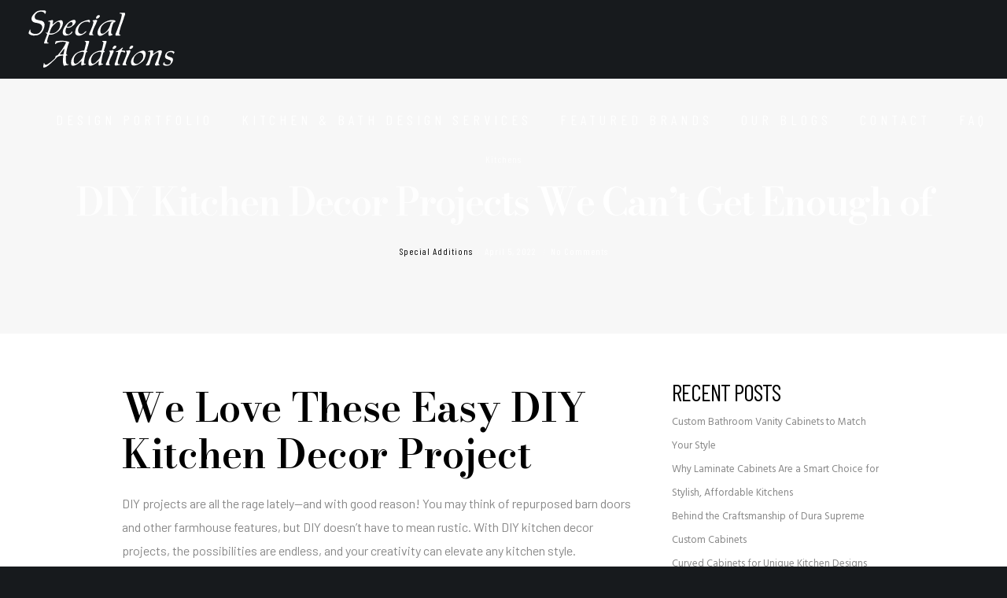

--- FILE ---
content_type: text/html; charset=utf-8
request_url: https://www.google.com/recaptcha/api2/anchor?ar=1&k=6LeR3d4mAAAAAE9FvVzEog6PKIA7Ngn232Qm6N0Y&co=aHR0cHM6Ly9raXRjaGVuYmF0aGRlc2lnbnMuY29tOjQ0Mw..&hl=en&v=PoyoqOPhxBO7pBk68S4YbpHZ&size=invisible&anchor-ms=20000&execute-ms=30000&cb=n8ogdrpzsykz
body_size: 48669
content:
<!DOCTYPE HTML><html dir="ltr" lang="en"><head><meta http-equiv="Content-Type" content="text/html; charset=UTF-8">
<meta http-equiv="X-UA-Compatible" content="IE=edge">
<title>reCAPTCHA</title>
<style type="text/css">
/* cyrillic-ext */
@font-face {
  font-family: 'Roboto';
  font-style: normal;
  font-weight: 400;
  font-stretch: 100%;
  src: url(//fonts.gstatic.com/s/roboto/v48/KFO7CnqEu92Fr1ME7kSn66aGLdTylUAMa3GUBHMdazTgWw.woff2) format('woff2');
  unicode-range: U+0460-052F, U+1C80-1C8A, U+20B4, U+2DE0-2DFF, U+A640-A69F, U+FE2E-FE2F;
}
/* cyrillic */
@font-face {
  font-family: 'Roboto';
  font-style: normal;
  font-weight: 400;
  font-stretch: 100%;
  src: url(//fonts.gstatic.com/s/roboto/v48/KFO7CnqEu92Fr1ME7kSn66aGLdTylUAMa3iUBHMdazTgWw.woff2) format('woff2');
  unicode-range: U+0301, U+0400-045F, U+0490-0491, U+04B0-04B1, U+2116;
}
/* greek-ext */
@font-face {
  font-family: 'Roboto';
  font-style: normal;
  font-weight: 400;
  font-stretch: 100%;
  src: url(//fonts.gstatic.com/s/roboto/v48/KFO7CnqEu92Fr1ME7kSn66aGLdTylUAMa3CUBHMdazTgWw.woff2) format('woff2');
  unicode-range: U+1F00-1FFF;
}
/* greek */
@font-face {
  font-family: 'Roboto';
  font-style: normal;
  font-weight: 400;
  font-stretch: 100%;
  src: url(//fonts.gstatic.com/s/roboto/v48/KFO7CnqEu92Fr1ME7kSn66aGLdTylUAMa3-UBHMdazTgWw.woff2) format('woff2');
  unicode-range: U+0370-0377, U+037A-037F, U+0384-038A, U+038C, U+038E-03A1, U+03A3-03FF;
}
/* math */
@font-face {
  font-family: 'Roboto';
  font-style: normal;
  font-weight: 400;
  font-stretch: 100%;
  src: url(//fonts.gstatic.com/s/roboto/v48/KFO7CnqEu92Fr1ME7kSn66aGLdTylUAMawCUBHMdazTgWw.woff2) format('woff2');
  unicode-range: U+0302-0303, U+0305, U+0307-0308, U+0310, U+0312, U+0315, U+031A, U+0326-0327, U+032C, U+032F-0330, U+0332-0333, U+0338, U+033A, U+0346, U+034D, U+0391-03A1, U+03A3-03A9, U+03B1-03C9, U+03D1, U+03D5-03D6, U+03F0-03F1, U+03F4-03F5, U+2016-2017, U+2034-2038, U+203C, U+2040, U+2043, U+2047, U+2050, U+2057, U+205F, U+2070-2071, U+2074-208E, U+2090-209C, U+20D0-20DC, U+20E1, U+20E5-20EF, U+2100-2112, U+2114-2115, U+2117-2121, U+2123-214F, U+2190, U+2192, U+2194-21AE, U+21B0-21E5, U+21F1-21F2, U+21F4-2211, U+2213-2214, U+2216-22FF, U+2308-230B, U+2310, U+2319, U+231C-2321, U+2336-237A, U+237C, U+2395, U+239B-23B7, U+23D0, U+23DC-23E1, U+2474-2475, U+25AF, U+25B3, U+25B7, U+25BD, U+25C1, U+25CA, U+25CC, U+25FB, U+266D-266F, U+27C0-27FF, U+2900-2AFF, U+2B0E-2B11, U+2B30-2B4C, U+2BFE, U+3030, U+FF5B, U+FF5D, U+1D400-1D7FF, U+1EE00-1EEFF;
}
/* symbols */
@font-face {
  font-family: 'Roboto';
  font-style: normal;
  font-weight: 400;
  font-stretch: 100%;
  src: url(//fonts.gstatic.com/s/roboto/v48/KFO7CnqEu92Fr1ME7kSn66aGLdTylUAMaxKUBHMdazTgWw.woff2) format('woff2');
  unicode-range: U+0001-000C, U+000E-001F, U+007F-009F, U+20DD-20E0, U+20E2-20E4, U+2150-218F, U+2190, U+2192, U+2194-2199, U+21AF, U+21E6-21F0, U+21F3, U+2218-2219, U+2299, U+22C4-22C6, U+2300-243F, U+2440-244A, U+2460-24FF, U+25A0-27BF, U+2800-28FF, U+2921-2922, U+2981, U+29BF, U+29EB, U+2B00-2BFF, U+4DC0-4DFF, U+FFF9-FFFB, U+10140-1018E, U+10190-1019C, U+101A0, U+101D0-101FD, U+102E0-102FB, U+10E60-10E7E, U+1D2C0-1D2D3, U+1D2E0-1D37F, U+1F000-1F0FF, U+1F100-1F1AD, U+1F1E6-1F1FF, U+1F30D-1F30F, U+1F315, U+1F31C, U+1F31E, U+1F320-1F32C, U+1F336, U+1F378, U+1F37D, U+1F382, U+1F393-1F39F, U+1F3A7-1F3A8, U+1F3AC-1F3AF, U+1F3C2, U+1F3C4-1F3C6, U+1F3CA-1F3CE, U+1F3D4-1F3E0, U+1F3ED, U+1F3F1-1F3F3, U+1F3F5-1F3F7, U+1F408, U+1F415, U+1F41F, U+1F426, U+1F43F, U+1F441-1F442, U+1F444, U+1F446-1F449, U+1F44C-1F44E, U+1F453, U+1F46A, U+1F47D, U+1F4A3, U+1F4B0, U+1F4B3, U+1F4B9, U+1F4BB, U+1F4BF, U+1F4C8-1F4CB, U+1F4D6, U+1F4DA, U+1F4DF, U+1F4E3-1F4E6, U+1F4EA-1F4ED, U+1F4F7, U+1F4F9-1F4FB, U+1F4FD-1F4FE, U+1F503, U+1F507-1F50B, U+1F50D, U+1F512-1F513, U+1F53E-1F54A, U+1F54F-1F5FA, U+1F610, U+1F650-1F67F, U+1F687, U+1F68D, U+1F691, U+1F694, U+1F698, U+1F6AD, U+1F6B2, U+1F6B9-1F6BA, U+1F6BC, U+1F6C6-1F6CF, U+1F6D3-1F6D7, U+1F6E0-1F6EA, U+1F6F0-1F6F3, U+1F6F7-1F6FC, U+1F700-1F7FF, U+1F800-1F80B, U+1F810-1F847, U+1F850-1F859, U+1F860-1F887, U+1F890-1F8AD, U+1F8B0-1F8BB, U+1F8C0-1F8C1, U+1F900-1F90B, U+1F93B, U+1F946, U+1F984, U+1F996, U+1F9E9, U+1FA00-1FA6F, U+1FA70-1FA7C, U+1FA80-1FA89, U+1FA8F-1FAC6, U+1FACE-1FADC, U+1FADF-1FAE9, U+1FAF0-1FAF8, U+1FB00-1FBFF;
}
/* vietnamese */
@font-face {
  font-family: 'Roboto';
  font-style: normal;
  font-weight: 400;
  font-stretch: 100%;
  src: url(//fonts.gstatic.com/s/roboto/v48/KFO7CnqEu92Fr1ME7kSn66aGLdTylUAMa3OUBHMdazTgWw.woff2) format('woff2');
  unicode-range: U+0102-0103, U+0110-0111, U+0128-0129, U+0168-0169, U+01A0-01A1, U+01AF-01B0, U+0300-0301, U+0303-0304, U+0308-0309, U+0323, U+0329, U+1EA0-1EF9, U+20AB;
}
/* latin-ext */
@font-face {
  font-family: 'Roboto';
  font-style: normal;
  font-weight: 400;
  font-stretch: 100%;
  src: url(//fonts.gstatic.com/s/roboto/v48/KFO7CnqEu92Fr1ME7kSn66aGLdTylUAMa3KUBHMdazTgWw.woff2) format('woff2');
  unicode-range: U+0100-02BA, U+02BD-02C5, U+02C7-02CC, U+02CE-02D7, U+02DD-02FF, U+0304, U+0308, U+0329, U+1D00-1DBF, U+1E00-1E9F, U+1EF2-1EFF, U+2020, U+20A0-20AB, U+20AD-20C0, U+2113, U+2C60-2C7F, U+A720-A7FF;
}
/* latin */
@font-face {
  font-family: 'Roboto';
  font-style: normal;
  font-weight: 400;
  font-stretch: 100%;
  src: url(//fonts.gstatic.com/s/roboto/v48/KFO7CnqEu92Fr1ME7kSn66aGLdTylUAMa3yUBHMdazQ.woff2) format('woff2');
  unicode-range: U+0000-00FF, U+0131, U+0152-0153, U+02BB-02BC, U+02C6, U+02DA, U+02DC, U+0304, U+0308, U+0329, U+2000-206F, U+20AC, U+2122, U+2191, U+2193, U+2212, U+2215, U+FEFF, U+FFFD;
}
/* cyrillic-ext */
@font-face {
  font-family: 'Roboto';
  font-style: normal;
  font-weight: 500;
  font-stretch: 100%;
  src: url(//fonts.gstatic.com/s/roboto/v48/KFO7CnqEu92Fr1ME7kSn66aGLdTylUAMa3GUBHMdazTgWw.woff2) format('woff2');
  unicode-range: U+0460-052F, U+1C80-1C8A, U+20B4, U+2DE0-2DFF, U+A640-A69F, U+FE2E-FE2F;
}
/* cyrillic */
@font-face {
  font-family: 'Roboto';
  font-style: normal;
  font-weight: 500;
  font-stretch: 100%;
  src: url(//fonts.gstatic.com/s/roboto/v48/KFO7CnqEu92Fr1ME7kSn66aGLdTylUAMa3iUBHMdazTgWw.woff2) format('woff2');
  unicode-range: U+0301, U+0400-045F, U+0490-0491, U+04B0-04B1, U+2116;
}
/* greek-ext */
@font-face {
  font-family: 'Roboto';
  font-style: normal;
  font-weight: 500;
  font-stretch: 100%;
  src: url(//fonts.gstatic.com/s/roboto/v48/KFO7CnqEu92Fr1ME7kSn66aGLdTylUAMa3CUBHMdazTgWw.woff2) format('woff2');
  unicode-range: U+1F00-1FFF;
}
/* greek */
@font-face {
  font-family: 'Roboto';
  font-style: normal;
  font-weight: 500;
  font-stretch: 100%;
  src: url(//fonts.gstatic.com/s/roboto/v48/KFO7CnqEu92Fr1ME7kSn66aGLdTylUAMa3-UBHMdazTgWw.woff2) format('woff2');
  unicode-range: U+0370-0377, U+037A-037F, U+0384-038A, U+038C, U+038E-03A1, U+03A3-03FF;
}
/* math */
@font-face {
  font-family: 'Roboto';
  font-style: normal;
  font-weight: 500;
  font-stretch: 100%;
  src: url(//fonts.gstatic.com/s/roboto/v48/KFO7CnqEu92Fr1ME7kSn66aGLdTylUAMawCUBHMdazTgWw.woff2) format('woff2');
  unicode-range: U+0302-0303, U+0305, U+0307-0308, U+0310, U+0312, U+0315, U+031A, U+0326-0327, U+032C, U+032F-0330, U+0332-0333, U+0338, U+033A, U+0346, U+034D, U+0391-03A1, U+03A3-03A9, U+03B1-03C9, U+03D1, U+03D5-03D6, U+03F0-03F1, U+03F4-03F5, U+2016-2017, U+2034-2038, U+203C, U+2040, U+2043, U+2047, U+2050, U+2057, U+205F, U+2070-2071, U+2074-208E, U+2090-209C, U+20D0-20DC, U+20E1, U+20E5-20EF, U+2100-2112, U+2114-2115, U+2117-2121, U+2123-214F, U+2190, U+2192, U+2194-21AE, U+21B0-21E5, U+21F1-21F2, U+21F4-2211, U+2213-2214, U+2216-22FF, U+2308-230B, U+2310, U+2319, U+231C-2321, U+2336-237A, U+237C, U+2395, U+239B-23B7, U+23D0, U+23DC-23E1, U+2474-2475, U+25AF, U+25B3, U+25B7, U+25BD, U+25C1, U+25CA, U+25CC, U+25FB, U+266D-266F, U+27C0-27FF, U+2900-2AFF, U+2B0E-2B11, U+2B30-2B4C, U+2BFE, U+3030, U+FF5B, U+FF5D, U+1D400-1D7FF, U+1EE00-1EEFF;
}
/* symbols */
@font-face {
  font-family: 'Roboto';
  font-style: normal;
  font-weight: 500;
  font-stretch: 100%;
  src: url(//fonts.gstatic.com/s/roboto/v48/KFO7CnqEu92Fr1ME7kSn66aGLdTylUAMaxKUBHMdazTgWw.woff2) format('woff2');
  unicode-range: U+0001-000C, U+000E-001F, U+007F-009F, U+20DD-20E0, U+20E2-20E4, U+2150-218F, U+2190, U+2192, U+2194-2199, U+21AF, U+21E6-21F0, U+21F3, U+2218-2219, U+2299, U+22C4-22C6, U+2300-243F, U+2440-244A, U+2460-24FF, U+25A0-27BF, U+2800-28FF, U+2921-2922, U+2981, U+29BF, U+29EB, U+2B00-2BFF, U+4DC0-4DFF, U+FFF9-FFFB, U+10140-1018E, U+10190-1019C, U+101A0, U+101D0-101FD, U+102E0-102FB, U+10E60-10E7E, U+1D2C0-1D2D3, U+1D2E0-1D37F, U+1F000-1F0FF, U+1F100-1F1AD, U+1F1E6-1F1FF, U+1F30D-1F30F, U+1F315, U+1F31C, U+1F31E, U+1F320-1F32C, U+1F336, U+1F378, U+1F37D, U+1F382, U+1F393-1F39F, U+1F3A7-1F3A8, U+1F3AC-1F3AF, U+1F3C2, U+1F3C4-1F3C6, U+1F3CA-1F3CE, U+1F3D4-1F3E0, U+1F3ED, U+1F3F1-1F3F3, U+1F3F5-1F3F7, U+1F408, U+1F415, U+1F41F, U+1F426, U+1F43F, U+1F441-1F442, U+1F444, U+1F446-1F449, U+1F44C-1F44E, U+1F453, U+1F46A, U+1F47D, U+1F4A3, U+1F4B0, U+1F4B3, U+1F4B9, U+1F4BB, U+1F4BF, U+1F4C8-1F4CB, U+1F4D6, U+1F4DA, U+1F4DF, U+1F4E3-1F4E6, U+1F4EA-1F4ED, U+1F4F7, U+1F4F9-1F4FB, U+1F4FD-1F4FE, U+1F503, U+1F507-1F50B, U+1F50D, U+1F512-1F513, U+1F53E-1F54A, U+1F54F-1F5FA, U+1F610, U+1F650-1F67F, U+1F687, U+1F68D, U+1F691, U+1F694, U+1F698, U+1F6AD, U+1F6B2, U+1F6B9-1F6BA, U+1F6BC, U+1F6C6-1F6CF, U+1F6D3-1F6D7, U+1F6E0-1F6EA, U+1F6F0-1F6F3, U+1F6F7-1F6FC, U+1F700-1F7FF, U+1F800-1F80B, U+1F810-1F847, U+1F850-1F859, U+1F860-1F887, U+1F890-1F8AD, U+1F8B0-1F8BB, U+1F8C0-1F8C1, U+1F900-1F90B, U+1F93B, U+1F946, U+1F984, U+1F996, U+1F9E9, U+1FA00-1FA6F, U+1FA70-1FA7C, U+1FA80-1FA89, U+1FA8F-1FAC6, U+1FACE-1FADC, U+1FADF-1FAE9, U+1FAF0-1FAF8, U+1FB00-1FBFF;
}
/* vietnamese */
@font-face {
  font-family: 'Roboto';
  font-style: normal;
  font-weight: 500;
  font-stretch: 100%;
  src: url(//fonts.gstatic.com/s/roboto/v48/KFO7CnqEu92Fr1ME7kSn66aGLdTylUAMa3OUBHMdazTgWw.woff2) format('woff2');
  unicode-range: U+0102-0103, U+0110-0111, U+0128-0129, U+0168-0169, U+01A0-01A1, U+01AF-01B0, U+0300-0301, U+0303-0304, U+0308-0309, U+0323, U+0329, U+1EA0-1EF9, U+20AB;
}
/* latin-ext */
@font-face {
  font-family: 'Roboto';
  font-style: normal;
  font-weight: 500;
  font-stretch: 100%;
  src: url(//fonts.gstatic.com/s/roboto/v48/KFO7CnqEu92Fr1ME7kSn66aGLdTylUAMa3KUBHMdazTgWw.woff2) format('woff2');
  unicode-range: U+0100-02BA, U+02BD-02C5, U+02C7-02CC, U+02CE-02D7, U+02DD-02FF, U+0304, U+0308, U+0329, U+1D00-1DBF, U+1E00-1E9F, U+1EF2-1EFF, U+2020, U+20A0-20AB, U+20AD-20C0, U+2113, U+2C60-2C7F, U+A720-A7FF;
}
/* latin */
@font-face {
  font-family: 'Roboto';
  font-style: normal;
  font-weight: 500;
  font-stretch: 100%;
  src: url(//fonts.gstatic.com/s/roboto/v48/KFO7CnqEu92Fr1ME7kSn66aGLdTylUAMa3yUBHMdazQ.woff2) format('woff2');
  unicode-range: U+0000-00FF, U+0131, U+0152-0153, U+02BB-02BC, U+02C6, U+02DA, U+02DC, U+0304, U+0308, U+0329, U+2000-206F, U+20AC, U+2122, U+2191, U+2193, U+2212, U+2215, U+FEFF, U+FFFD;
}
/* cyrillic-ext */
@font-face {
  font-family: 'Roboto';
  font-style: normal;
  font-weight: 900;
  font-stretch: 100%;
  src: url(//fonts.gstatic.com/s/roboto/v48/KFO7CnqEu92Fr1ME7kSn66aGLdTylUAMa3GUBHMdazTgWw.woff2) format('woff2');
  unicode-range: U+0460-052F, U+1C80-1C8A, U+20B4, U+2DE0-2DFF, U+A640-A69F, U+FE2E-FE2F;
}
/* cyrillic */
@font-face {
  font-family: 'Roboto';
  font-style: normal;
  font-weight: 900;
  font-stretch: 100%;
  src: url(//fonts.gstatic.com/s/roboto/v48/KFO7CnqEu92Fr1ME7kSn66aGLdTylUAMa3iUBHMdazTgWw.woff2) format('woff2');
  unicode-range: U+0301, U+0400-045F, U+0490-0491, U+04B0-04B1, U+2116;
}
/* greek-ext */
@font-face {
  font-family: 'Roboto';
  font-style: normal;
  font-weight: 900;
  font-stretch: 100%;
  src: url(//fonts.gstatic.com/s/roboto/v48/KFO7CnqEu92Fr1ME7kSn66aGLdTylUAMa3CUBHMdazTgWw.woff2) format('woff2');
  unicode-range: U+1F00-1FFF;
}
/* greek */
@font-face {
  font-family: 'Roboto';
  font-style: normal;
  font-weight: 900;
  font-stretch: 100%;
  src: url(//fonts.gstatic.com/s/roboto/v48/KFO7CnqEu92Fr1ME7kSn66aGLdTylUAMa3-UBHMdazTgWw.woff2) format('woff2');
  unicode-range: U+0370-0377, U+037A-037F, U+0384-038A, U+038C, U+038E-03A1, U+03A3-03FF;
}
/* math */
@font-face {
  font-family: 'Roboto';
  font-style: normal;
  font-weight: 900;
  font-stretch: 100%;
  src: url(//fonts.gstatic.com/s/roboto/v48/KFO7CnqEu92Fr1ME7kSn66aGLdTylUAMawCUBHMdazTgWw.woff2) format('woff2');
  unicode-range: U+0302-0303, U+0305, U+0307-0308, U+0310, U+0312, U+0315, U+031A, U+0326-0327, U+032C, U+032F-0330, U+0332-0333, U+0338, U+033A, U+0346, U+034D, U+0391-03A1, U+03A3-03A9, U+03B1-03C9, U+03D1, U+03D5-03D6, U+03F0-03F1, U+03F4-03F5, U+2016-2017, U+2034-2038, U+203C, U+2040, U+2043, U+2047, U+2050, U+2057, U+205F, U+2070-2071, U+2074-208E, U+2090-209C, U+20D0-20DC, U+20E1, U+20E5-20EF, U+2100-2112, U+2114-2115, U+2117-2121, U+2123-214F, U+2190, U+2192, U+2194-21AE, U+21B0-21E5, U+21F1-21F2, U+21F4-2211, U+2213-2214, U+2216-22FF, U+2308-230B, U+2310, U+2319, U+231C-2321, U+2336-237A, U+237C, U+2395, U+239B-23B7, U+23D0, U+23DC-23E1, U+2474-2475, U+25AF, U+25B3, U+25B7, U+25BD, U+25C1, U+25CA, U+25CC, U+25FB, U+266D-266F, U+27C0-27FF, U+2900-2AFF, U+2B0E-2B11, U+2B30-2B4C, U+2BFE, U+3030, U+FF5B, U+FF5D, U+1D400-1D7FF, U+1EE00-1EEFF;
}
/* symbols */
@font-face {
  font-family: 'Roboto';
  font-style: normal;
  font-weight: 900;
  font-stretch: 100%;
  src: url(//fonts.gstatic.com/s/roboto/v48/KFO7CnqEu92Fr1ME7kSn66aGLdTylUAMaxKUBHMdazTgWw.woff2) format('woff2');
  unicode-range: U+0001-000C, U+000E-001F, U+007F-009F, U+20DD-20E0, U+20E2-20E4, U+2150-218F, U+2190, U+2192, U+2194-2199, U+21AF, U+21E6-21F0, U+21F3, U+2218-2219, U+2299, U+22C4-22C6, U+2300-243F, U+2440-244A, U+2460-24FF, U+25A0-27BF, U+2800-28FF, U+2921-2922, U+2981, U+29BF, U+29EB, U+2B00-2BFF, U+4DC0-4DFF, U+FFF9-FFFB, U+10140-1018E, U+10190-1019C, U+101A0, U+101D0-101FD, U+102E0-102FB, U+10E60-10E7E, U+1D2C0-1D2D3, U+1D2E0-1D37F, U+1F000-1F0FF, U+1F100-1F1AD, U+1F1E6-1F1FF, U+1F30D-1F30F, U+1F315, U+1F31C, U+1F31E, U+1F320-1F32C, U+1F336, U+1F378, U+1F37D, U+1F382, U+1F393-1F39F, U+1F3A7-1F3A8, U+1F3AC-1F3AF, U+1F3C2, U+1F3C4-1F3C6, U+1F3CA-1F3CE, U+1F3D4-1F3E0, U+1F3ED, U+1F3F1-1F3F3, U+1F3F5-1F3F7, U+1F408, U+1F415, U+1F41F, U+1F426, U+1F43F, U+1F441-1F442, U+1F444, U+1F446-1F449, U+1F44C-1F44E, U+1F453, U+1F46A, U+1F47D, U+1F4A3, U+1F4B0, U+1F4B3, U+1F4B9, U+1F4BB, U+1F4BF, U+1F4C8-1F4CB, U+1F4D6, U+1F4DA, U+1F4DF, U+1F4E3-1F4E6, U+1F4EA-1F4ED, U+1F4F7, U+1F4F9-1F4FB, U+1F4FD-1F4FE, U+1F503, U+1F507-1F50B, U+1F50D, U+1F512-1F513, U+1F53E-1F54A, U+1F54F-1F5FA, U+1F610, U+1F650-1F67F, U+1F687, U+1F68D, U+1F691, U+1F694, U+1F698, U+1F6AD, U+1F6B2, U+1F6B9-1F6BA, U+1F6BC, U+1F6C6-1F6CF, U+1F6D3-1F6D7, U+1F6E0-1F6EA, U+1F6F0-1F6F3, U+1F6F7-1F6FC, U+1F700-1F7FF, U+1F800-1F80B, U+1F810-1F847, U+1F850-1F859, U+1F860-1F887, U+1F890-1F8AD, U+1F8B0-1F8BB, U+1F8C0-1F8C1, U+1F900-1F90B, U+1F93B, U+1F946, U+1F984, U+1F996, U+1F9E9, U+1FA00-1FA6F, U+1FA70-1FA7C, U+1FA80-1FA89, U+1FA8F-1FAC6, U+1FACE-1FADC, U+1FADF-1FAE9, U+1FAF0-1FAF8, U+1FB00-1FBFF;
}
/* vietnamese */
@font-face {
  font-family: 'Roboto';
  font-style: normal;
  font-weight: 900;
  font-stretch: 100%;
  src: url(//fonts.gstatic.com/s/roboto/v48/KFO7CnqEu92Fr1ME7kSn66aGLdTylUAMa3OUBHMdazTgWw.woff2) format('woff2');
  unicode-range: U+0102-0103, U+0110-0111, U+0128-0129, U+0168-0169, U+01A0-01A1, U+01AF-01B0, U+0300-0301, U+0303-0304, U+0308-0309, U+0323, U+0329, U+1EA0-1EF9, U+20AB;
}
/* latin-ext */
@font-face {
  font-family: 'Roboto';
  font-style: normal;
  font-weight: 900;
  font-stretch: 100%;
  src: url(//fonts.gstatic.com/s/roboto/v48/KFO7CnqEu92Fr1ME7kSn66aGLdTylUAMa3KUBHMdazTgWw.woff2) format('woff2');
  unicode-range: U+0100-02BA, U+02BD-02C5, U+02C7-02CC, U+02CE-02D7, U+02DD-02FF, U+0304, U+0308, U+0329, U+1D00-1DBF, U+1E00-1E9F, U+1EF2-1EFF, U+2020, U+20A0-20AB, U+20AD-20C0, U+2113, U+2C60-2C7F, U+A720-A7FF;
}
/* latin */
@font-face {
  font-family: 'Roboto';
  font-style: normal;
  font-weight: 900;
  font-stretch: 100%;
  src: url(//fonts.gstatic.com/s/roboto/v48/KFO7CnqEu92Fr1ME7kSn66aGLdTylUAMa3yUBHMdazQ.woff2) format('woff2');
  unicode-range: U+0000-00FF, U+0131, U+0152-0153, U+02BB-02BC, U+02C6, U+02DA, U+02DC, U+0304, U+0308, U+0329, U+2000-206F, U+20AC, U+2122, U+2191, U+2193, U+2212, U+2215, U+FEFF, U+FFFD;
}

</style>
<link rel="stylesheet" type="text/css" href="https://www.gstatic.com/recaptcha/releases/PoyoqOPhxBO7pBk68S4YbpHZ/styles__ltr.css">
<script nonce="IAzgLvsgJLjuxRKMsaspvA" type="text/javascript">window['__recaptcha_api'] = 'https://www.google.com/recaptcha/api2/';</script>
<script type="text/javascript" src="https://www.gstatic.com/recaptcha/releases/PoyoqOPhxBO7pBk68S4YbpHZ/recaptcha__en.js" nonce="IAzgLvsgJLjuxRKMsaspvA">
      
    </script></head>
<body><div id="rc-anchor-alert" class="rc-anchor-alert"></div>
<input type="hidden" id="recaptcha-token" value="[base64]">
<script type="text/javascript" nonce="IAzgLvsgJLjuxRKMsaspvA">
      recaptcha.anchor.Main.init("[\x22ainput\x22,[\x22bgdata\x22,\x22\x22,\[base64]/[base64]/[base64]/[base64]/cjw8ejpyPj4+eil9Y2F0Y2gobCl7dGhyb3cgbDt9fSxIPWZ1bmN0aW9uKHcsdCx6KXtpZih3PT0xOTR8fHc9PTIwOCl0LnZbd10/dC52W3ddLmNvbmNhdCh6KTp0LnZbd109b2Yoeix0KTtlbHNle2lmKHQuYkImJnchPTMxNylyZXR1cm47dz09NjZ8fHc9PTEyMnx8dz09NDcwfHx3PT00NHx8dz09NDE2fHx3PT0zOTd8fHc9PTQyMXx8dz09Njh8fHc9PTcwfHx3PT0xODQ/[base64]/[base64]/[base64]/bmV3IGRbVl0oSlswXSk6cD09Mj9uZXcgZFtWXShKWzBdLEpbMV0pOnA9PTM/bmV3IGRbVl0oSlswXSxKWzFdLEpbMl0pOnA9PTQ/[base64]/[base64]/[base64]/[base64]\x22,\[base64]\\u003d\\u003d\x22,\x22V8Ouwp3CrFZ1a8K1wrHCnsOnT8O5W8OBfVjDk8K8wqQPw65HwqxOQ8O0w59tw4nCvcKSK8K3L0rChMKwwozDi8KibcOZCcO9w7QLwpInTFg5wrXDocOBwpDCvjfDmMOvw7R4w5nDvlDCqAZ/GsOLwrXDmB9BM2PCpnYpFsKNCsK6CcKgPUrDtB96wrHCrcOCLlbCr0wnYMOhGsKjwr8TaH3DoANCwq/[base64]/CsXMbCGRyw441wrDCoiE5wqIUETbCpTVhw5TDgzVmw6PDh1HDjyYsPsOnw5/DlmU/wpjDjm9Nw6x/[base64]/OcKuOVrCjsKcw7LCrcK1MMKTUB5uwrlHwpI6w61kwo8fQcK4Ix03CzBlaMOyFUbCgsKww7pdwrfDvyR6w4gMwqcTwpNqRnJPAVEpIcOKbBPCsHrDn8OeVU9bwrPDmcOCw6UFwrjDtXUbQSodw7/Cn8KjPsOkPsK5w6h5Q3XCpA3CllBdwqx6AcKyw47DvsK8K8KnSlzDs8OOScOxJMKBFXDCscOvw6jCmSzDqQVWwpgoasKIwqoAw6HCqMO5CRDCi8OwwoEBFSZEw6Efdg1Aw7pldcOXwrTDocOsa0Q1Cg7DucKQw5nDhFbCs8OeWsKnAn/DvMKtGVDCuDVcJSVKRcKTwr/[base64]/Cp2www7TDlm/DrMO4wrbDqMKeAMKYBEZ2w5PCuBELK8K4w4wnwrFYw617EioFTcKrw4h8FBZIwoRiw7XDgl0dWsKwfjsyFkrCgHXCuzVywrh8w5HCrsKyC8KbcXlyX8OKGcOKwpktwr17LBPCjmNUZ8KmeFbCsQbDkcOfwp4NYMKYY8OhwqFswrxiw5jDkipRw6t/wqlPYcOPAWACw5/CusKCKjjDpcOfwpB7wrF2w5szWWXDu0rDv33ClA0LLAUqS8KeFMKUw4ESATDDvsKfwrfCpsKwAVfDpm3CksODFMKVIzjCscKUw7VZw4wSwpPDtlIXwqnCkRvClsKtwqhjLERNwqQFwrLDocOkUBrDkxjCmsK/dcOyX2FMwrfCognDnxo3bsOMw5Z4fMOWUX5BwoEyUMOqZsKFY8OGA3Eqwo0rwp3Dg8OOwozDtcOIwpZqwq7Dg8Kra8O/[base64]/CqsO6wqzCrFU7wrNRZcOKwr9PacOtckRiwr0/w5nCjsOxwqVMwrhtw6MtclzCrMK0wr/[base64]/DhW3CjD3Cp8OpwrrCu8KqLMKLwqRmwrg8W2pdel98w4xJw7nDnHHDnsOBwqPCmsKDwqbDvcK3THtlOzI+K25EL0jDssK0wq0yw6huOMKURcOGw7XCoMOWIMORwonDl2kyE8OuH0/[base64]/Ct2fCiXfDncKGXnHCnHN7H8Opw41jw5ceIsKuH0cgecOuKcKowr9Mw5p1PSJzWcODw6bCtcOXKcKyAhHCicOgEsOJwoDDgMONw7Quw5/DiMO2wqxsDBQxw67DucOpfi/CqMO+R8K1w6A5XsOpSHtXYy7Cm8K2VsOSwrLCn8ONe0zCjinDpWjCqTouYMOPCMKewoHDgsO2wpxOwo9qXU5dGMOFw4ofOcKlezvCn8O+WlfCi2ozcDtHEW7Do8KXwrA8VgPDjMKTIBnCiyPDhMKFw4JXKMONwpbCo8KWVsO/MHfDqsKqwr0kwoLCu8KTw7nClHbCm0slw6UMwoMxw6nCj8KGw6nDkcOFVMKpEsOQw7Z2wpbDm8KEwqZow4bCjCZGPMK/M8OiVlbCq8KWDGbCmMOAw5Mqw45bw4UuO8OjLsKNw4U6worCilfDtsKzwpbCr8OjDWtGw4QEAcKJbMKWA8KMMcK9LC/Ck0xGwpHDsMOIw6/CrEhcFMK/[base64]/NQMrclfDqsKkQl0ZLcKIXUrCsMOvwqLDkDQIw5DDpAbClV7CgxpKNMOQwoTCsHZswr3CjitKwqHCsnjDiMKiCU4AwqzCqsKmw5PDvljCkcOHOsOUfkQrAD4aZcOlwqDDkmVwWT/[base64]/wph/VG/Ds8Oewr7DucOBw4XCgcOyY8O+EcOkUcOlNMKSwo1YKsKCRisgwp/[base64]/Cp0vCkMKwDXcASG8/wpbCj8OGCcK4wprCsMK/[base64]/[base64]/[base64]/ClktBIxElw6nCqxc8Txh7S8KmdMOtXzbDqcKHSMOGw5kpfklOwp/[base64]/NMOGw45owpTCqMOyVQoATcO9bgMpw5Fjw4Z3cSgfScOXT1lIYcKKfQ7Dg3bCkcKLw7Vtw7/[base64]/CmMKjbsOLwpMPwrvCmmbCsMKlwoFVw5djwqbCsmF7TsKfLX09wpYKw5kfw7vCgA4xXcKCw6JPwoPDlsOew5rDkwMcEFHCnMKlw5wSw6fDlnJvYsOiEcKhw4B8w6oaSwjDp8KjwoLDvCJJw7XCgForw4XDvFAqwojDvkNbwrlrMT/Cqx/[base64]/Cm8KDW8KyT2gXGlg2aAR8wq0CLnDDgcOww4o9CjM/w50kDlrDssOHw6LCp23DocK9WcOyecOGwqsMbcKQCjQTZnB9Vz/Dry/DvMKuYMKFwrPCq8Kqe1PCocK8ZyjDs8OCJyowCsKpYcO/[base64]/DocOiwrHDqUbCnFEcw5JPNcOVesKXwqrDvjNGXcKMw73CsTxcwoXCiMO0wrBXw4rCjsKEPjfCkcKUWEc5wqXCm8KKw7wHwrkUwojDhh5zwqzDtH1Cwr/CtsOtPsOCwqUJRsOjwr8Fw5xsw5LDgMKgwpROBMOawrjChsO2w5hawoTCh8Obw7PDrHHCox0MJBrDi3VTWD58BMOBf8OEw6UcwoRZw5/DlBIMw4IUwp7Dgi3CoMKXwpvDl8OEJMOSw41WwoRhAUhAOcOdw5sGw6zDgcOmwqvClFjDrMO6VBw6UMKHAh9dVigLSk7DijxOw6PCn3hTCsORPcKIw7DDiGrCrGc/wogsf8OcCTYuwo1+BATDscKqw401wp9af0LDqnINLsOXw4N+IsOfH2TCicKLwoPDgA/Dm8OOwrlTw6pgR8K6NcKxw4/Dk8KVXATCpcOGw4LDlMKRHCnDtl/[base64]/CmsORdcOcNcOfwo/Chi3DsgFNdXrCikwfwo/CsAdNVcKsH8KMeljDrBzCkH1MF8KlRcOgw47DgkQyw7LCicKWw58uHjvDj0RUPSPCiw0QwpHCo1rCgD/Dry9uwox3wrbCoksNJ2c1KsOwZ2xwNcOcwqVQwqAdw5VUw4EVbEnCnidJeMOxTMKuwr7CqcO2w7rDrEI4dMKpw5x2V8OWAGM7Xwhlwqw2wq9TwqrDvsKEPsO+w7nDk8OvQRsyJ1fDo8Opw4gpw7Y4w6fDmiLDmMKrwqBSwoDClDnCp8ODTRwyYF/DlMO3Xgkiw6rDvibCg8OYwrpEIEYGwowWNsOmasOww6sUwqUEAsKBw7PDrsOSP8KSwrVxBwjDnlliKcKTXg/CmCZ4wq7CiG1Uw6BjM8OKV07CvHnDiMO/[base64]/CmsKDMkDCqn7DqApTCcKPw7bCjMK/wrvCp10UwqrCssOfX8Oiw7BFPDfDh8OVNwdEwq/Ctx3DlwR7wr1pBkxOambDh2LCmsO/[base64]/[base64]/CmW5Kw6MBbsKyw5zCnsKnwpzCh8KRAMKAAMKUw7PCkcOhw4vCpFnCjkQWwozCgR/[base64]/w47DrcOJBMKWMcKRGVnCtMO9NApiw7MgUcKiPMKswpzCnGBIPlLCj0wVw6FBw44fSjZoAcKOasOZw5gkw6Fzw48FUsOUwpRzw4wxWMKZLMKMwrYYw5PCvcONHCpJPxPCoMKMw7jDqsOSwpXDkMKHwoA8Pi/DisK5ZsO3wrDDqTZpZ8O+wpRgCDjDqsOSwofCmz3CpMKtbjDDnxTDtDZDTsKXJA7DjMKHw4FSwoHDpnoWNWoEN8O5wrc6d8KCwqwFeAHDp8KPfhPDo8O8w6Rvw5HDkcKXw7x3XQgzwrTCjC1SwpY3fz1kwp/DlsKGwpzDo8K9wrYjwrzCpykawp/CqMKXEMOjw4Fca8OZLizCvFjCn8Kow6XDplpyesKxw7syCWwSeH/CgMOuQ3HDh8KDwrlMw585WVvDrR4ywpHDucOJw6jCnMKBw4VBWj8ocV4pXyTCvcO6c1Nkw6rCsijCq0IgwqY+wr44wonDkcK0woY6w6/ClcKbwqXDvRzDqxvDrjplwp9jIU/CvcOUwozCjsK0w57DgcOZQMK6bMOWw5PCl37CuMKpwpp2wojCjlN5w73DlMOhQhJZw7/CvyjCsSnCocORwpnCp1g5wql+wrjCocOneMKNT8OoJyNvKn8RfsKaw48Gw6QWOX08UsKXJlkQfi/DgWkgdcOocTgYKsKQNk3DhnjCq24bw7c8w7HDksO/[base64]/CuMKew5jChkPDqMKcwrsySUVNEkslwrnDpcK0VgjDvVIEUMO/wqxUw58gwqRXKWfDhMOkWXPCo8KHDsOtw7TDgzRew7zDpltowr5+wqfDggrDmcOXwotBNcKLwoHDtcKLw73Ct8Knwp9APBXDnXhXasOow6jCucKow57Dk8KFw7PCkcKELMObGnbCi8O4w6YzNUNuBMOQJDXCusKbwo7CusOFccK4w6rDkW/DjsOUwpDDnkkkw4vCpsKgMMOyOMOSfFRKDsK1QwNpbAzCv2h/w4ALPBtQM8ONw6fDr3LDo3zDsMOfA8OEQMOrwrnDvsKRwrDCkiUgw61Ow68JTmUOwp7DmcKqJGopCcOxwr52AsKiwp3DtHPChMKgCMOQRcKWSsOIT8Kfw7gUwrptw61Mw5M+woxIbC/Dj1HClWtFw7EDw5cgJ2XCusKDwpvCrMOeO3LCoyPDs8K/wqrCli9Iw7jDqcKkLsKPbMObwqjDp08SwpXCqiPDtMOQwrzCucKgEMO4Hi8uw7LCgXpTw5gUwq9VBXd4amHDpMOdwrFpYzBXw63ChFPDlBjDoSk5dGl6KCgtwoB1w6/CksOjwp/[base64]/DpSNewrhxeD9Rd2LCgsO/fjBJw6tYwoceQhV/QWcbw6jDrsKmwr9RwoQNc2lFWcKjJRpcE8KowoHCrcO5RsO6XcO4w5rDvsKFBcOBOsKGw6AVwpIYwrHCmsK1w4IMwpYgw7zDnsKCC8KnS8KdVxrDocK/w4sPJXXCosKTHl7DhWfDuDHChXYgKRLCqiTDg3VxBktPZcOpRsOgw7BdF2XDvAVoTcKSdSBGwoc+w6bCsMKEfMK/wq/ChsKfw5VEw4p8JsKCcGnDnMOCb8OFwofDmA/Ck8KmwpgSXsKsSCjDlMKyAjlRTsOnw5rCqV/CnsO4MhkHwrHDj0DCjsO8w7/DjsOOeQvDqcKtwp/CoXbDplsBw6LDlMKywqc/wo8nwqvCsMKrw6bDs1zDg8KiwonDjXR4wrdpw4wgw4TDt8OdS8Kcw5QJPcORUcKXYx/CnsKywqwmw5HCsBfDmh8HXi7CsBouwpzDlE9laTTCryHCt8OVGMKCwpIWQAPDmMKzakUmw6nCp8O6w7HCksKBVMK+wrJ5MEnCl8OSfX48wqvCg07CkMK2w5/DomzClGTCncK0b3RiLsOKw40ACGjDhsKqwq0RG3LDrcOuSsOeXSJpA8KZShABC8K9R8KOFFA8ScONw6TCqcK8ScKWbzFYw77CgglWw7/CiS/DtcKmw7IOEXXCosKlb8K7NMO7N8KiAXcSw5UUw7jDqC/DoMOcSyjCj8KuwpPChMK3K8KjB3c9GsKBw6PDuBoNTWUlwrzDi8OJE8OxNGdbBsOXwoXDm8Kqw7xCw4/DmsOPKTfDvRh4ZTUGe8OAw4hewoPDp1LDisKjIcOkU8OKbm15wqJneTlpWV1ewqAlwqzDmMK4eMOYwqrDgGnCsMOwEsOAw4t1w4c4w7QLXx9rfg7Co2toI8O3w6wWViHClsOUQlpKw5FDT8OEOMK0cyEGw6E/[base64]/w4M3w67CvGUlwozCkcOUwrdRA3/DksOzE29DTnbCusODwpYLw6ErSsOVfznCqnQUdcO+w7LDvUFRLmMpwrXCkkhJw5NywonCn2bDqn9vEcK4eGDDmMKTwos5QiHDmD/CvygQwr/DvsOIRsOHw5x/w7vChMKxRG8vGcKRw6PCtMK7X8OWajjDp2Y6b8Ocw7jCkTtxw4YtwrsleGzDl8KceDPDpEJWdcOPwoYiQ1fCu3vDrcKVw77ClTjCnsKvw6RIwobDoCpoADY5IU5yw7MMw7DDgDDCqQbCs2hGw7AmCksNNzrDocOscsOcw4cPKSRLfVHDv8KDXwVJWlZoRMO/SsOMAwp+fyLCtcOfX8KBLVs/QFZWdgAxwp/DsmBUI8K/w7PCrwTCpiIAw54swr4oEkUsw7nCjEDCtV7DgsKtw79rw6YwXMO2w5kqwrXCv8KCNnnCicOtQMKFLcK8w4jDj8Ovw4/CjRPCsz0tLS/[base64]/DmsKTw4XDphpwwr3Co8OBwpdcw63ClsOPw5XCmMK7L8KSWmtIDsOCwpoQWVTCgsOjwovCnxfDpMKFw5LCkMOUakp9TSjCiQLDiMKNMS7Dqy7DqQ3Cq8O/wrBCw5trwrzCkcOpw4XCiMK5IXnDssKuwo5fKClqw5g6CsOaEcKhJ8KZw4hywqLDgMOfw5INVcOgwo3CpyIHwrPDs8OJVsKWwrcuTsO5QsK+OMO+RMO/w4HDhlDDh8KFa8OGBCjCvBrChVA3wrYlw4jCq2PDu1LCucOKDsORVUjCuMObGcKYesOqGTrDmsOvw6HDtHVvI8OGTcKHw5DDo2DDpcO7wqzDk8KAYMOlwpfCs8Oow47CryY2JcKDScOKODA4G8Oqbw7Dsx7ClsKCeMKkZcKVwpLCrMK7LgTDjMK/wojCuRRow4rDqmkfTMOiQRgFwrnCoBDCr8O3w7rDucO8w4J3dcOdwpPCvsO1DMO2wrFlwqfDisKxw53ClsKTAUYjwq5KL3/DsELDrW/[base64]/CsKmb8Kiw4wsZcOpAE4pfMObBMKPw73ClMOcw5x+YMKAeyfDisO+eD3CjsKtw7jDsSPCnMKjJwl0ScO1w6DDhSgyw5HCvcKdTcOFw7kBHsO0EjLCk8K8w6rCjR/CtCIwwrcNaXxqwqzCgFJGw596wqfCvMKYw6nDscKgLEg4w5NXwpV2IsKLSGTChg/CuSVBw4DCvcKFDMKZY3Fuwq5IwqfCqSgZbi8FJjZjwpXCgMKNecO5wqDCiMOcAi4PFhtpPHzDvQPDosOCKXfCjsOESMKpS8Ohw5QHw7QNwpfCrl1oeMOGwrAya8Ofw5zClcOjEcOhbCDCoMK/MAvCmcOnOsOXw4bDkXbCnsOgw7bDs27CvSbCpFPDohcowrMEw4JkUMO/wqQqaQ58w7/Diy3DscOQU8K8AXrDh8KEw6zCnkk7wrwOIMOxwq4Vw6YGBsKSdsOAwpVpAGUrOMO/w6UfEsKPw5rCvcOXC8KzBMKTwpPCuTN2LwpVw41pUwXDkgTDnnxNw4/DlGpvUsO+w7XDkMOxwphZw5vCukFDFMOVUMKHw7xnw7PDuMO/wr/CvcK5w6bCvsKwbzfCmwN/acK8GlVZWcORP8KowrnDhcOxayTCtmnCgBnCmAhpwphIw41CesOjwp7DlkotFl1iw40IP39BwpDCpF5ow7c/[base64]/w70fPTN1wqbCnFXCpSXCmsO/[base64]/[base64]/wo5DWX7DqlIJw603cMOYw655PMK8QMO6LHVjw6TDsCTCsXjCrXXDiUDCp2LCgV4DdAjCgE7DsmFfTsKywqoKwoh7wqAOwpJAw7NISsObNBbDvE91CcKww68GRg9iwoJVK8KOw7Yvw47Ck8OOwplEScOpwoAdGcKlwq/[base64]/NXXDhsKLwpsow6bDrWFABMKdwr3CoTbDikxRwoLDhMO6w6/[base64]/QsOvwooIw75Bw7TCtHAkw7LDkcK/wo7CnsOsdHEFIcOULw3DmmzDnAJgwrrChMKqwqzDvzXDs8K5YyHDm8KZw6HCksOYdk/[base64]/[base64]/DtMOowo95woTCuDPChVrDssKLF8KKN8O7w64gwrBfwqzCi8OkbUZHTxHCs8Kew7Zaw5vCiSgTw6cmbMKAw6XCmsKONMK3w7XDr8K9wpxPw54vZQxDwo8gflPCjQvCgMKhNEzDk23DvQAdPsORw7bCozxOwq3Dj8KbH1ssw6DDpsOaJMKDAzXCiCHCiiAkwrF/Wi/CucOLw4I/bHDDkA/DtsODNFvDiMK5CAEtVcK1Nj51wrfDnMO/[base64]/CqsKIEMK+wogWw73DicO+CCHCj0nCrWPCiVzClsOocsOAd8KzU2DDpsOnw6nCocORaMKGw5DDl8ODdcK9MsK9LcOMw6ZRZsOnHMOCw4zDjcKbwpwSwq1Zwocgw70aw67DpMKsw47CkcOPYX4dYQMRXW5pw5gfwqfDtsO8w5bCn0DCrcOAXTc5wogVL0kHw6F7YHPDlR/ChCA0wphaw7QRwplyw6AKwq7DjQ97cMOvw6jDoiF4wo7ClmjDk8KxeMK7w5PDqcKMwqrDisKZwrXDtA/CiHhBw7bCoWFdP8ODw70AwqbCoizCuMKGV8KowqHDkMOeBMKgwpFkDxnCmsO5ShICJFdFTEI0InLDqsOtY2Q/[base64]/Do8K+wpEtw7wDL1bDjsKBwrQ1w5AxOMKvw6rDiMOswpbChnV/wp3Ct8O9KMOQwpTCjMOqwq1/wo3DhMK+w4tBwonCm8OxwqBBwp/Dpn0LwqjCv8Knw5FWw7wjw7QACsOJdQ/DkXXDtcO3woYdwobDkMOKVE/CmMOgwrfCumFNGcKgw5JdwpjCrcKkd8KOXRnCsCnCribDnXxhMcOOZwfClMKNw5JLwr4DM8OBwozDtWrDqcOHcxjCukZgVcKcLMKoZVHDmk7DryHDin8zTMKfwpvCsBloNDpjXx1hfGxrw41lOwzDhQzCq8Kkw7DDhV8eaX/DvBgsKG7ClcOkw64KSsKKZ3kVwr0XKnZ4w43DrcOEw6LCliInwod1Tz4Ywqddw4HChCd9wotWGMKwwrDCvMOSw4wSw5ttNMOvwobDuMKrO8OQwozDl33DmErCr8OpwpLCn0kzKT5Jwq3DlDnDgcOOCwfCjCRRw6TDlQLCvQc6w6F7wrrDgsOUwrZzworChS/DocOxwohhNQk3w6o2NMOVwq/CtzrDsBbCnCDCvcK9wqZVwq3Cg8OlwpvCs2J1O8Oow5vDv8Kwwr0FMmjDkcOrw7s9XMKjwqPCoMOfw7/DocKOw7PDhTbCmsKLw5Fsw4hvwoEDScOHDsKOwqEdcsKpw7LCicKww5k/[base64]/Cqj8Tw7TDjlHCiFQEU8K/wpzDscOjw5/Duht5JMOkFzo5w6pew6vDt1HCtMKIw7Vrw5/CjcOBY8OgMcKAccK/RMOAwrcEPcOhCGh6WMOAw6/ChsOfwpXCoMKdw57ChMOER2ZnPVfCmMO/DXV/egEZQDdBw7PCncKIGCrCncOqG1LCt2NiwpIYw5PCi8K1w6pWGsORwr4ORT/CkMOWw5NHMBvDhXJPw5/Cu8OIw4TChB/Dln3DgMK5wpYsw6olPQcyw6jCpRbCr8K3woVHw4nCpMOFWcOmwqpvwpRBwqbDgXrDmsOWPUzDjMOMw5fDtsONUcKww55mwqsjS0AVCzlBRUvCln5RwrcAw5HCk8O6w6PDrsK4HsOiw61RYcKob8Olwp/[base64]/bxLCs8OSw5/DolPCkcOCTMOWVMKrTcKkwpHDnMO9YMOIw5ddw7pfeMOdwr9Yw6omaXM1wrBBwpbCicO0wo0rw5/CtcKQwqYCw7vDnWXCkcOJwqjCtDsMTsOSwqXDqQVVwpl1UsKqw5E0KsKWViVXw7wydMOXM0taw7YEwrt1wqUBMCVbTjDDn8O/ZFnClTMkw53Di8Kww4/DpWLDuWfCnMK/w4wkw5/DsmhrGMK/w5wgw5/[base64]/DolwFY1HDkjQUw6HDmcO/[base64]/CnsOTFsKiwoANw7kNWWDDoMObEcOhZVnDpMKpw4kKwpA5w6/[base64]/Dt8OLESXDlsO3VDd2w6QgIMONaMKMJcKQB8OIwr3DjXwawphRw6cWwo4+w4bChsOQwp7Do1/Chz/[base64]/RB7Du8Kqw4rCm3F/[base64]/w43DpsODCMObEg3CkcOUaxQTw50nei/CjDHCg2lOIcK/aQfDiQPCi8OXworDh8KZKkpiwp3DmcKawq4vwqQtw4fDojrCqMKCw7E6w4Bzw7EwwpBRP8KuMm/DucO9wo7Ds8OHPsKgw4PDom0UI8ONW0rDi1dNSMKBHsOHw7YEX3NNwpI3worCssK6QXHCr8KXD8O+RsOkw73ChSJdcsKZwpRANV3CqwHCohzDr8K5wqpJIk7ChMKuwq7Dki9LYMO+w47DlcKXZDHDi8KLwpI1BUdXw446w4/Dq8OpHcOJw67Cn8KFwpk6w4tBwp0gw5vDnMKlacOpah7Ct8K/WWwJbG/CvzVndC/CmsKnYMOMwoggw7lkw5RUw63CpcKMwq5+wq/Cg8KBw5Qiw4XCocOcw4ENNsOPA8OPUsOlNHJbJRvCsMOtAcKnw6vDusOsw6PCiFlpwr3CrVAgKnXCuW/Dln7DpsOYHj7CtcKXGSM0w5XCsMOxwrRBU8Kmw7wDwoAswoMyGwhSdMKgwpRcwoLCmH/DtsKXDyzCjDTDncKxwrVnQxlHHwfCkcOzIMO9TcKNSsOOw7QjwqPCqMOAfcOewrkdKsKKHDTDl2RBwqLCu8KCw54vw5jDvMK9wqEgJsOdOMKYTsKKX8OjWgvChS4aw5x8woHClxNdwqrDrsO7w7/DlEgWaMKkwoRERFoBw69Jw5tUDcKjYcKow5fDkAlqHMOaFz3CgDg9wrBUb1TDpsKNwpIow7TCmMKxOgRUwoZGKkYuwoEBNsOIw4Y0b8KPwrDDsUtJwpvDqsO9w4sUUTJJBcOqRjM9wr9tDcKJw5HCncOSw48IwprDiGxqwp1twqVTYT4eJ8OuJnnDuArCtsO/[base64]/CocOBw7cfQV1eM8KTBk3CkR3CgmIewonDrsKzw5XDu1nDqi5ABjdibsK0wp8jM8OQw6VcwrxTFsKBwpbCl8Krw5UzwpPCsgdJVwbCqMOmwp1YUsKkw7LDrMK0w7DDiRAtwpxgRysrH3sCw5xEwpxow4gFJ8KlCsK4w47DiG58DcOKw67DhMO/F39Zw7rCuEnDnxrDmDfCgsK7fiNSPcOQasOtw6tBw7nDmyzCi8O/w5HCq8OSw5IFfkpKfcOrVSXDl8OLFz87w5UlwqvDt8O/w4zCpMO/wrHChStdw4HCv8K/wrRywqPDmi5awpbDisKJw75/wrsKJ8K8PcOTwrbDox1yfSQkwpvCmMKVw4TCqnnCoQrCpCbChybCpzDDjwoNwqgFBSbDtMKowp/Cr8OkwrQ/Og3CucOHwo3CpBgMBsKcwpzDojV0wqYrDE4Rw50BGGrCmXsvw6hRDk5Qw5jCk1EwwrhgDMK/bSrDvH3CgMOjw7jDlcKEV8KgwpQ9w6PCnMKVwrckMMOywqfCjsKUFcKrJSDDkMORB1/DmVF5B8KMwobCncOZSsKPTsKTwp7Cn0rDqhXDrSrCqAHCh8O5CzQUw7trw6/DpMOjAHHDuU/Crisyw77Cp8KTMsK7wpoUw6VOwrXCmsOVCcO1C0TCsMK3w5HDhDHCimLDq8Kfw7JhHMOPdVNCesK8P8OdPsKpCxB/McK1wp4KM3jClcKPQMOkw5YDwoccdEViw4BEwqTDo8K/d8KDwqcWw7TDjsK0wo7Dk2UJdsK1w63DlVPDmsOLw7tJwoZ/wrbCosORw67CsRN+wqpPwoFUwoDChDbDmXFqSiZQOcKDw74SHsO9w5rDqk/Dl8Ocw5oYasOFbVPCusO1CDRtExoowoBqw4dybUPDpcOjeUPCqcKDL0J4wr5tD8Otw6fCtDvDl13Cj3bDtMOHwoHDvsOVZMKTE3jDj30Ww6dxQcOVw5gbw6olGcOEAzzDs8KsYsKaw6TDv8KgRx85CcKjworDn2xpwpHCuE/CmsOQGcOdDhbDuRXDoSTCmMOhKmTDhQ0xw5BMAkVSKsObw7hXDMKkw6fCpXPCoFvDiMKBw6fDkiR1w5HDgQJEN8OYwrrDoz3CmwBdw4TDjEZywr/[base64]/[base64]/Dl2pRwonCnsOrYA0sOxbDkcK+MS0nEMKTNQfCgsKjAiQmw6VLw6zCgsKZVXHCqG/Dh8KiwrLDn8KlMUbDmHDDgmHCn8OaI33Djl8lLBXDshQtw47DqsOJdhDCtTh8wobCh8Krw6PClMKbV31LYFcXCcKiw6d8I8OsMmpkw54Iw4fChSvDkcOXw65YQmJewohiw4Raw4zDsBfCq8Knw5A/wrcnw4jDqXdSFDLDhyrCl25nPAgfX8KLw7pqTcOSwrPCksKySMOFwqbCi8O8SRZKPBDDisOww58MZxvCo0YyOCkwFsOPLw/[base64]/CvMOtXMOWP8O+DsOSJC0RQGBYw5HCvsOqemw1w4nDoXnCucO/w6fDuUPCuko2w5FHw6siKcKtwoPDincow5fDv2XChcKzO8Ouw7Y4K8K3UwpsCsK5w5RPwrTDhQnDucOPw5rDh8KgwqoEw6XCj3HDjsO+GcO2w4rDncOSwpnDsXTCmFU6UVfDqHYwwrcTwqLChx3DkMOiw5zDiGNcaMKFw5zClsKyGMO/w707w6TDhMOOw4vDjcOUwrHCrsOTOgAGdg8cwqE0KcK5DMKqQysYfB1TwpjDtcO4wr5xwp7Dnj8qwpMywrDCjjbCiRY/wojDvhfCpsKMUTdDXwrCuMKVUMKowq5/VMKXwrPCoxHCkMKpRcOtOzrDkCs1wpbDvg/CnT4iScK1wqvDlQfCvcO1dsKYbS9FdcOnwrsiHHDDmizCr20yMcOuTsOewovDhi7DtcOdYD/DtzTCrEAhX8KnwoPChULCpUbCimzDvWTDvkXCiSNCARPCgcKGGcO7wqvDhcOoFghAw7fDtsOVw7ducixOb8OTwqc5GsKkw7Uxw6nChsKgQkgvwp/DoHkPw6fDnkQRwrQLwoVxRl/CjsONw5XChcKKCi/Cih/CkcOMOsOuwqJgRnPDqW/DuEQvCsO1wq1aG8KXOSrDhVjDrDtnw7NQCTbDksKjwpBlwqvDs2/Dv0tUKTpSNcKwWwsiw4o1N8OUw6dcwoUTcDQjwpIow6rCmsONL8O7wrfCmgHClxgHRH3DvsOyEzVBw6bCoDnCgsKXwqIkYwrDrMKjGnLCt8OqOHQXc8KwLsKmw65XGlnDq8Oyw4PDvCnCqsOWXcKHcMO8R8O+chp5NMKHwqbDn04swo84CU/DvzLDmzTCusOWFRBYw63DuMOewpbCjsOcwqA0wpgkw5pFw5Azwq4+wqnDi8KXw7FIwrNNSDbCuMKGwrFFwq1qw51oIMO0CcKdw6TCiMOTw4sdLRPDhsOgw4XCuVXDvsKrw4TCssOkwrcjWcOOZMKmT8O1XsKgw7dtNMOaSAVBwoXDjxc9w7RLw77Dmz/DusOIXcOnAxjDpMKpw7bDoCV8wrwUGh8Jw4w1GMKcG8OOw7pCFxlYwqEePSbCgWtmY8O/cRYuXMKUw6DCiAZmTMKgCcKHdcOAKCDCtAjDs8Kew5/DmsK4wrzDrcO5F8KPwrsmVcKmw6gTwpTCiiI1wplmw6/[base64]/DssOZfMKtPsOzwpnCgcKcchfCksKJw7jClxgawq5Jw4fCk8KxKsKKUcOrbDs/wqszd8OnKyxFwpzDhkHCqX5aw6lFGBTCicKqGUY8CRnDv8KVwrsfIcOVw4jCisOdwp/DqBkrAUHCt8KjwqXCgHsiwojDuMKzwpkpwqPCrMKxwqDCtcKfRSo4worCmVzDi0M/wqbDm8KewqI2IMK/w7NJZ8KmwooFLMKjwoDCssOoVMOGAMKyw6vCqVzDvcK3w6g1QcO/aMKwLMOaw5rDvsOLKcK9MCrDgid/w7VDw6HDjsODF8OeRcO9MsOcP3Ema1DCsSbCgcOGDDBCwrRyw5HDqhBNJSTDrTlcJ8KYCsOZw6zCucOJw5fClVfCiXDCinlIw6vCkHPClsOowovDshXDlcKIwohQw4Rww6Qiw6E0Lj7CgxrDun8yw7XCiwZ+OMOdwqcUwpV7FMKrw6HCnMOUCsK2wrHDtj/CvxbCu3HDucKTLmYgwpZWR3Zdwo3Co3VCPTvCvcOYNMKFDRLCoMOSVMKuSsOjFQbDtyvCisKlOEYmfMOgasKfwrLCr2bDvW4uwpnDisOcXsOkw5LCg3vDnMOMw77Cs8KvI8Oxw7bDhhRTwrR/LMKuwpXDunl0P3jDtQMJw5/Cq8K+YMOBw4LDh8OUNMK2w6N9fMKzYMK2EcKkDnAcwopnw7VCw5ZSwr/DumZTw7JhSGPDgHwOwprDh8OOTl89T1wqQGfDicOWwovDkAgsw6caGTtZPEQhwrgJTgENHXpWV03CtW1mw7PDh3PCocKpw6LDvyFPL2MAwqLDviHCqsOvw6Buw7xjw5/CjMKCwrsjCyDClcKZw5E8wrBRw7nClsK6w73DrFdlTWRuwqNTOmAfZXDDo8KSwoZlF1BCekULwqHCiFPDh0TChTjCiCrCsMOrGzNWw43Djg9yw4fCucO+UR3DocOBV8KhwqxkVcKQw5tIOD3DmE/DiGDDoBpDwr9Rw4c9DsKzw5hMwrV9P0Z9w7PCiGrDm2Etwrs5aTbCg8ONUAcvwogBVMO5XcOmwrjDl8KdT019woAmwqMmKsOIw401LsKSw4RKNMKqwpJaOMOgwqkNPsKBC8O0FcKhG8OzdsKyPirCmsKtw6BKwrnDiwXCk2/CusKTwpcxWXIqfVXCtsOawqPDpwLCl8KaR8KeAhhcRMKfwoRvH8O6wooIacOdwqBsUMOyJcOyw7QrIsKyCcO2wo3CgHFuwosFUWLDmxPClcKewrrDrWkHICXDv8O8wogbw6DCvMOsw5vDolLCow0oMn0AB8Oowq55N8Kcw7/[base64]/CmsOrI1jDmMOww4/CoyPCkMK8w4PDqgUGwp/CpMO4Y0BSwr8zw6AxDB/DpkRWD8Ocw7xEwrfDoRlFwrZbdcOlSMKlwp7CqcK3wqLCn1sswrNMwqXCssKuw4PDgmHDn8OEBcKrwqHCuCtwJ1EWSQrCmMK4wqVxwpEewpFhOcKcDsKswpLCojbDiB0Lwq8IDWXCt8OXwq0dWRkqM8OPw48mXMOiTmlFw7ISwrtTLg/CosONw6zCmcOlBwJ1w5jDocKQwo/DhQjDrjfCvVfCicKQw4hgw7Jnw6nDkQ3DnToTw6l0YwjDiMKdBTLDhsO0CkzCucOxesK9fU/[base64]/[base64]/CkMOIw6zCusODVzMpZH1HwrB6U8KnwrcfOMO1w7DCssOnwrDDnsOww50Sw53CpcO2w4ZHwqtYwqPCjRUpYcKfZ0NEwojDoMKMwpZaw55Xw5jDsiFKacO7CcOSH2kMKyxRCnIlXSXCozfDugnDscOOw6hywoTDtMOaA3c/K3h/wrFsf8K/[base64]/Ci044LmjCuATCoRoQUsKrwqBaSksUXzrCi8Kuw7oTJMKwScOKTjJxw6VGwpnCiDbCpMK6w53DpMKXw4LDoCkmwq/Cu28Hwp7Ds8KPZMKOw4rDucKhI0rDscKFX8OqB8KCw5wiHsOibh/DqMKIFB/[base64]/DjcKGwrPCjFdBQsKTwqXCrG8Vw7rDuMOTL8OPw7/ChsOpYHcNw7zDkTMFwoTCpsOtSncXC8OlQz3DvsOWwqrDkwZqLcKUFl3Co8KzbCUHQcOgRExNw7XCvFkFwoVINlHDhsKtwqfDvcOEw7/DosOgcsKIw5zCtsKSf8Oaw7HDtcKgwpbDrkVKOsOIwpbDucOEw4cjFykEbsOXwp3DlRtSw7V8w7nDsGZ3wrrCgH3CmcK/wqfDvMOCwp/CpMKmfsONA8OzX8OAw6BywpRpwrNFw73CjcKAw5YvYcKwUGjCvjzCqxXDqcKuwpLCpnPCncK0WTFsWBTCunXDosOaAMO8a2HCtcKiL3A3esOyRFbDrsKdL8OBw6drV2EYw4rDocK2wpjDvwQ3wp3Dr8KVMMKnE8OqRxzDnW12bC/DgGXCjVvDmi9JwqtqJ8OWw4BZCMKRXMK2GMO4wpt0Pi/[base64]/wpnCpSjCr8OewqQLw7HDrV7Dv3BXMwkIAzvCk8Khw5wZG8OZwopTw78VwoZYd8K9w5HDgcOiSBEofsKKwqoCw4rClSkfbMOnGzzChMOxD8O1I8O5w5pXw5ZhXMOYJMK+EsOIw7LDm8Kuw5XCsMOLJjnCisOPwpouw4zDlGRbwp1YwrDDuFsiw4vCoyBXw5zDs8K1ESo/XMKNw6pyL23DtwrDh8KhwphgwrLCuHvCscKIw4YmJB8zw4Zfw67CpMK5RMO4wpnDq8K5wqwfw5jCm8O6wrgXL8KrwpkpwpDCglwHTiIcw7/Cj0gnw4jDkMKiDMOUw410TsKML8O4w4kfw6fDoMOhwqzDiULDsgvDqxnDhwHCh8O1XEnDtcKaw6JvYnLDsDLCjX3DhhDDiyQ/wp7DpcKdAl1FwocawonCksOWwrc+UMKBScKqwplFwq9iBcKJwr7CqMKpw4VLQcKoWRTCh2zDvcOcZw/[base64]/KDTDnsKswo4ow5TDmcO0BsK0C8OMacOIXsKIw7LDocOLwqfDgjTCk8OoQcOTwr4WAXPDnQ/[base64]\\u003d\\u003d\x22],null,[\x22conf\x22,null,\x226LeR3d4mAAAAAE9FvVzEog6PKIA7Ngn232Qm6N0Y\x22,0,null,null,null,0,[21,125,63,73,95,87,41,43,42,83,102,105,109,121],[1017145,478],0,null,null,null,null,0,null,0,null,700,1,null,0,\[base64]/76lBhnEnQkZnOKMAhk\\u003d\x22,0,0,null,null,1,null,0,1,null,null,null,0],\x22https://kitchenbathdesigns.com:443\x22,null,[3,1,1],null,null,null,1,3600,[\x22https://www.google.com/intl/en/policies/privacy/\x22,\x22https://www.google.com/intl/en/policies/terms/\x22],\x22kUQmLFu8KojOu9z/s27p3lthAouIKXXPIYGxlR1FqrA\\u003d\x22,1,0,null,1,1768622618627,0,0,[153,70],null,[24,199],\x22RC-UIp8Qr8H-pZWrA\x22,null,null,null,null,null,\x220dAFcWeA6xEsCzDlHgmcyaB8-1hxvv_IxT0TFdfI5g2vJwpp9E3ayhYPQEAH-u8X5FKCEIqhBLL2wEH0UM8RsU_lxAVGWUIQWIvw\x22,1768705418731]");
    </script></body></html>

--- FILE ---
content_type: text/css
request_url: https://kitchenbathdesigns.com/wp-content/themes/fildisi/css/theme-style.css?ver=2.4.0
body_size: 29113
content:
/* =========================================================================== */


/*

- Typography
- Increase Headings
- Inputs
- Top Bar
- Main Header
--- Responsive Header
--- Sticky Header
--- Sticky Header Add Transition
--- Simple Sticky Header
--- Advanced Sticky Header
--- Fildisi Sticky Header
--- Side Header
- Logo
- Main Menu
--- Main Menu Types
--- Mega Menu
--- Menu Description
--- Assign Menu
--- Responsive Menu
--- Advanced Hidden Menu
--- Slide or Toggle Menu
- Header Elements
- Responsive Header Elements
- Page Title & Feature Section
--- Page Title & Feature Section Custom Heights
--- Page Title & Feature Section Positions
--- Page Title & Feature Section Content Wrapper
--- Page Title & Feature Content Sizes
--- Feature Section Buttons
--- Feature Section Graphic
--- Feature Animation Content
--- Feature Slider Navigation
- Single Post
--- Single Post Title
--- Single Post Media
--- Single Post Tags
--- Single Post Author
--- Single Post Comments
--- Single Post Comment Form
--- Single Post Related
- Single Portfolio
- Single Related
- Single Social Bar
- Single Navigation Bar
- Pagination
- Breadcrumbs
- Page With Sidebar
- Hidden Area ( Side Area & Responsive Menu )
- Close Button
- Page Modal
--- Search Modal
--- Socials Modal
--- Language Modal
--- Login Modal
- Animate Page Mask
- Contact Form Styles
- Anchor Menu
- Section Navigation
- Main Content
- Footer
--- Footer Bar
- Paraller
- Background Image
- Background Image Sizes
- Background Video
- Background Overlay
- Section Separators
- Feature Section Separators
- Page Overlay
- Hover Overlay
- Hover Zoom Effect
- Grayscale Effect
- Image Hover General Settings
--- Hover 01
--- Hover 02
--- Hover 03
--- Hover 04
--- Hover 05
--- Hover 06
--- Hover 07
- Main Loader
- Zoom Effect
- Go to Section
- Back to Top
- Basic Shapes ( Round - Extra Round - Circle )
- Fildisi Icon Library
- Video Icon
- Magnific Popup
- Animations
- Full Page
- Pilling Page
- Framed Layout
- Grid Settings
--- Flex Settings
--- Section Settings
--- Row Settings
--- Columns
--- Columns Gap
--- Responsive Columns Positions
--- Grid Responsive
- Plugin Community Event
- GDPR Privacy
--- GDPR Privacy Popup
--- GDPR Privacy Switcher
- Print
--- General Print
*/

/* =========================================================================== */




/* http://meyerweb.com/eric/tools/css/reset/
   v2.0 | 20110126
   License: none (public domain)
*/

html, body, div, span, applet, object, iframe,
h1, h2, h3, h4, h5, h6, p, blockquote, pre,
a, abbr, acronym, address, big, cite, code,
del, dfn, em, img, ins, kbd, q, s, samp,
small, strike, strong, sub, sup, tt, var,
b, u, i, center,
dl, dt, dd, ol, ul, li,
fieldset, form, label, legend,
table, caption, tbody, tfoot, thead, tr, th, td,
article, aside, canvas, details, embed,
figure, figcaption, footer, header, hgroup,
menu, nav, output, ruby, section, summary,
time, mark, audio, video {
	margin: 0;
	padding: 0;
	border: 0;
	font-size: 100%;
	font: inherit;
	vertical-align: baseline;
}

/* HTML5 display-role reset for older browsers */
article, aside, details, figcaption, figure,
footer, header, hgroup, menu, nav, section {
	display: block;
}

body {
	line-height: 1;
}

html, body {
	overflow-x: hidden;
}

ol, ul {
	list-style: none;
}

table {
	border-collapse: collapse;
	border-spacing: 0;
}


/**
* 2.0 - Basic Typography
* ----------------------------------------------------------------------------
*/

html {
	font-size: 16px;
}

@media only screen and (max-width: 1200px) {
	html {
		font-size: 10px;
	}
}

@media only screen and (max-width: 767px) {
	html {
		font-size: 8px;
	}
}

body {
	-webkit-font-smoothing: antialiased;
	-moz-osx-font-smoothing: grayscale;
	-webkit-text-size-adjust: 100%;
}

p {
	position: relative;
	margin-bottom: 30px;
}

p:last-child {
	margin-bottom: 0;
}

p:empty {
	display: none;
}

p.eut-pull-left,
p.eut-pull-right {
	position: relative;
	width: 40%;
	margin-bottom: 0;
	font-size: 14px;
	line-height: 30px;
	opacity: 0.7;
}

p.eut-pull-left {
	position: relative;
	float: left;
	margin-left: -30px;
	padding: 30px 30px 30px 0;
}

p.eut-pull-right {
	position: relative;
	float: right;
	margin-right: -30px;
	padding: 30px 0 30px 30px;
}

@media only screen and (max-width: 767px) {
	p.eut-pull-left,
	p.eut-pull-right {
		float: none;
		margin: 0 0 30px 0;
		width: 100%;
		padding: 0;
	}
}

p.eut-dropcap:first-letter {
	float: left;
	line-height: 1em !important;
	padding: 0px 18px 0px 0px;
	margin-bottom: 0;
}

/*	Links  */

a {
	text-decoration: none;
	outline: 0;
	-webkit-tap-highlight-color: rgba(0,0,0,0);
}

a:hover,
a:focus,
a:visited {
	text-decoration: none;
}

/* More Link*/

.more-link {
	display: block;
	margin-top: 10px;
}

/*	List  */

ul {
	list-style: disc;
}

ul ul {
    list-style-type: circle;
}

ol {
	list-style: decimal;
}

ul,
ol {
	margin-bottom: 28px;
	margin-left:20px;
	line-height: 30px;
}

li > ul,
li > ol {
	margin-bottom: 0;
	margin-left:20px;
}

/*	Blockquote  */

blockquote {
	margin-bottom: 30px;
}

blockquote:last-child {
	margin-bottom: 0;
}

p + blockquote {
	margin-top: 30px;
}

hr + blockquote {
	margin-top: 30px;
}

.eut-quote-text,
blockquote p {
	padding-left: 28px;
	padding-top: 5px;
	padding-bottom: 5px;
	border-left: 2px solid;
}


/* Other elements */

cite,
em,
var,
address,
dfn {
	font-style: italic;
}

address {
	margin-bottom: 30px;
}

dl {
	margin-bottom: 30px;
}
dt {
	font-family: inherit;
}

dd {
	padding-left: 15px;
}

.sticky {
	position: relative;
}
.bypostauthor {
	position: relative;
}

code,
kbd,
tt,
var,
samp,
pre {
	font-family: "Courier New", Courier, monospace;
	-webkit-hyphens: none;
	-moz-hyphens:    none;
	-ms-hyphens:     none;
	hyphens:         none;
}

pre {
	display: block;
	clear: both;
	overflow: auto;
	padding: 20px;
	font-size: 14px;
	line-height: 30px;
	white-space: pre;
	overflow-x: auto;
	height: auto;
	margin: 30px 0;
	color: #525455;
	background-color: #EDF0F3;
	background-color: rgba(225,227,229,0.25);
}

sup{
	vertical-align: super;
	font-size: smaller;
}

sub{
	vertical-align: sub;
	font-size: smaller;
}

strong {
	font-weight: bold;
}

cite,
code {
	letter-spacing: 0.300em;
}

/**
 * 3.0 - Aligns
 * ----------------------------------------------------------------------------
 */

.eut-align-left {
	text-align: left;
}

.eut-align-right {
	text-align: right;
}

.eut-align-center {
	text-align: center;
}

/* Tablet (landscape) ----------- */
@media only screen and (min-width: 960px) and (max-width: 1200px) {
	.eut-column.eut-tablet-align-left,
	.eut-column-inner.eut-tablet-align-left {
		text-align: left;
	}
	.eut-column.eut-tablet-align-right,
	.eut-column-inner.eut-tablet-align-right {
		text-align: right;
	}
	.eut-column.eut-tablet-align-center,
	.eut-column-inner.eut-tablet-align-center {
		text-align: center;
	}
}

/* Tablet (portrait) ----------- */
@media only screen and (min-width: 768px) and (max-width: 959px) {
	.eut-column.eut-tablet-sm-align-left,
	.eut-column-inner.eut-tablet-sm-align-left {
		text-align: left;
	}
	.eut-column.eut-tablet-sm-align-right,
	.eut-column-inner.eut-tablet-sm-align-right {
		text-align: right;
	}
	.eut-column.eut-tablet-sm-align-center,
	.eut-column-inner.eut-tablet-sm-align-center {
		text-align: center;
	}
}

/* Smartphones (landscape) ----------- */
@media only screen and (max-width: 767px) {
	.eut-column.eut-mobile-align-left,
	.eut-column-inner.eut-mobile-align-left {
		text-align: left;
	}
	.eut-column.eut-mobile-align-right,
	.eut-column-inner.eut-mobile-align-right {
		text-align: right;
	}
	.eut-column.eut-mobile-align-center,
	.eut-column-inner.eut-mobile-align-center {
		text-align: center;
	}
}

.alignleft,
img.alignleft {
	float: left;
	margin-right: 20px;
}

.alignright,
img.alignright {
	float: right;
	margin-left: 20px;
}

.aligncenter,
img.aligncenter {
	display: block;
	margin-left: auto;
	margin-right: auto;
	margin-bottom: 30px;
}

img.eut-pull-left {
    float: left;
    margin-left: -30px;
    padding: 15px 0;
}

img.eut-pull-right {
    float: right;
    margin-right: -30px;
    padding: 15px 0;
}


/**
* Inputs
* ----------------------------------------------------------------------------
*/
.input-text,
input[type="text"],
input[type="input"],
input[type="password"],
input[type="email"],
input[type="number"],
input[type="date"],
input[type="url"],
input[type="tel"],
input[type="search"],
textarea,
select {
	-webkit-border-radius: 0;
	-moz-border-radius: 0;
	-o-border-radius: 0;
	border-radius: 0;
	-webkit-box-shadow: inset 0 0 0 0 rgba(0,0,0,0);
	box-shadow: inset 0 0 0 0 rgba(0,0,0,0);
	position: relative;
	z-index: 2;
}

input[type="text"]:focus,
input[type="password"]:focus,
input[type="email"]:focus,
input[type="number"]:focus,
input[type="date"]:focus,
input[type="url"]:focus,
input[type="tel"]:focus,
input[type="search"]:focus,
textarea:focus {
	outline: none;
}

fieldset {

}

legend {
	white-space: normal;
}


/**
* Buttons
* ----------------------------------------------------------------------------
*/
input[type=submit] {
	-webkit-appearance: none;
}


input[type="submit"],
.eut-btn {
	display: inline-block;
	border: none;
	cursor: pointer;
}

 /**
 * 10.0 - Tables
 * ----------------------------------------------------------------------------
 */
table {
	width: 100%;
	margin-bottom: 30px;
	border: 1px solid;
	border-collapse: collapse;
	cursor: default;
}

tr {
	-webkit-transition: background-color 0.2s ease;
	transition: background-color 0.2s ease;
	border-bottom: 1px solid;
}

td,
th {
	padding: 10px 20px 10px 20px;
	line-height: 1.5;
	border-right: 1px solid;
	text-align: center;
}

th:last-child {
	border: none;
}

/* Responsive images. */
img {
	-ms-interpolation-mode: bicubic;
	border: 0;
	max-width: 100%;
	height: auto;
}


.comment-content img,
.entry-content img,
.entry-summary img,
.widget img,
.wp-caption {
	max-width: 100%;
}

/**
 * Make sure images with WordPress-added height and width attributes are
 * scaled correctly.
 */

.comment-content img[height],
.entry-content img,
.entry-summary img,
img[class*="align"],
img[class*="wp-image-"],
img[class*="attachment-"] {
	height: auto;
	display: block;
}

.size-full,
.size-large,
.size-medium,
.size-thumbnail,
.wp-post-image,
.post-thumbnail img {
	height: auto;
	max-width: 100%;
}

/* Embeds and iframes */

embed,
iframe,
object,
video {
	max-width: 100%;
	display: block;
}

p > embed,
p > iframe,
p > object,
span > embed,
span > iframe,
span > object {
	margin-bottom: 0;
}

/* Image Captions*/

.wp-caption {
	margin-bottom: 24px;
}

.wp-caption img[class*="wp-image-"] {
	display: block;
	margin: 0;
}

.wp-caption-text {
	display: block;
	font-size: 0.8em;
	opacity: 0.54;
	font-style: italic;
	margin: 0 auto;
	padding: 15px 0;
	text-align: left;
	line-height: 1.5;
	margin-bottom: 30px;
}

.wp-smiley {
	margin: 0 !important;
	max-height: 1em;
}

.mejs-controls .mejs-button button {
    cursor: pointer;
    display: block;
    text-decoration: none;
    margin: 10px 5px !important;
    padding: 0 !important;
    position: absolute !important;
    height: 20px !important;
    width: 20px !important;
    border: 0 !important;
    line-height: 16px;
    text-indent: 2px;
    background-color: transparent !important;
}

/* Gallery */
.gallery {
	margin: 0 -15px !important;
}
.gallery dl {
	margin-top: 0 !important;
}

.gallery dt {}

.gallery dd {}

.gallery dl a {}

.gallery dl img {
	width: 100%;
	max-width: 100%;
	height: auto;
	max-height: 100%;
	padding: 0 15px;
	border: none !important;
}

.gallery-caption {
	padding-left: 15px;
	padding-right: 15px;
}

/* Visibility & Accessibility
============================================================================= */
.eut-hidden {
	display: none;
}

.screen-reader-text {
	clip: rect(1px, 1px, 1px, 1px);
	height: 1px;
	overflow: hidden;
	position: absolute !important;
	width: 1px;
}

.screen-reader-text:focus {
	clip: auto !important;
	display: block;
	height: auto;
	left: 5px;
	top: 5px;
	width: auto;
	z-index: 100000; /* Above WP toolbar. */
}

/* Aligns & Float
============================================================================= */
.eut-vertical-top {
	vertical-align: top;
}

.eut-vertical-middle {
	vertical-align: middle;
}

.eut-vertical-bottom {
	vertical-align: bottom;
}

.eut-float-left {
	float: left;
}

.eut-float-right {
	float: right;
}

.eut-float-none {
	float: none;
}


/* Positions
============================================================================= */
.eut-position-left {
	float: left;
}

.eut-position-right {
	float: right;
}

.eut-position-center {
	float: left;
	position: absolute;
	left: 0;
	top: 0;
	width: 100%;
	height: 100%;
	text-align: center;
	z-index: 1;
}

.eut-position-center .eut-wrapper {
	display: inline-block;
	vertical-align: top;
}

.eut-rotate-90 {
	-webkit-transform-origin: 100% 0%;
	transform-origin: 100% 0%;
	-webkit-transform: rotate(90deg);
	transform: rotate(90deg);
}


/* With Scroll
============================================================================= */
.eut-with-scroll {
	overflow-y: hidden;
}


/* Margins & Paddings
============================================================================= */
.eut-margin-top-sm {
	margin-top: 2.500rem;
}

.eut-margin-bottom-sm {
	margin-bottom: 2.500rem;
}

.eut-margin-top-md {
	margin-top: 5.000rem;
}

.eut-margin-bottom-md {
	margin-bottom: 5.000rem;
}

.eut-padding-top-sm {
	padding-top: 2.500rem;
}

.eut-padding-bottom-sm {
	padding-bottom: 2.500rem;
}

.eut-padding-top-md {
	padding-top: 5.000rem;
}

.eut-padding-bottom-md {
	padding-bottom: 5.000rem;
}

/* Borders
============================================================================= */
.eut-border-top {
	border-top: 1px solid;
}

.eut-border-bottom {
	border-bottom: 1px solid;
}

.eut-border-left {
	border-left: 1px solid;
}

.eut-border-right {
	border-right: 1px solid;
}

/* =============================================================================
Special Styles
============================================================================= */
.eut-hover-underline {
	position: relative;
}

.eut-hover-underline:after {
	content: '';
	position: absolute;
	bottom: -3px;
	left: 50%;
	width: 0;
	height: 2px;
	visibility: hidden;
	-webkit-transform: translateX(-50%);
	-moz-transform:    translateX(-50%);
	-ms-transform:     translateX(-50%);
	-o-transform:      translateX(-50%);
	transform:         translateX(-50%);
	-webkit-transition : all .3s;
	-moz-transition    : all .3s;
	-ms-transition     : all .3s;
	-o-transition      : all .3s;
	transition         : all .3s;
	background-color: #000000;
}

.eut-hover-underline:hover:after {
	visibility: visible;
	width: 100%;
}

.eut-drop-shadow:not(.eut-column):not(.eut-isotope),
.eut-column.eut-drop-shadow .eut-column-wrapper,
.eut-isotope.eut-drop-shadow .eut-image-hover {
	-webkit-box-shadow: 0px 0px 50px 0px rgba(0,0,0,0.25);
	-moz-box-shadow: 0px 0px 50px 0px rgba(0,0,0,0.25);
	box-shadow: 0px 0px 50px 0px rgba(0,0,0,0.25);
}

.eut-drop-shadow-large:not(.eut-column):not(.eut-isotope),
.eut-column.eut-drop-shadow-large .eut-column-wrapper,
.eut-isotope.eut-drop-shadow-large .eut-image-hover {
	-webkit-box-shadow: 0 20px 90px rgba(0,0,0,0.2);
	-moz-box-shadow: 0 20px 90px rgba(0,0,0,0.2);
	box-shadow: 0 20px 90px rgba(0,0,0,0.2);
}


/* =============================================================================
- Typography
============================================================================= */
h1,h2,h3,h4,h5,h6,
.eut-h1,
.eut-h2,
.eut-h3,
.eut-h4,
.eut-h5,
.eut-h6,
.eut-subtitle-text {
	margin-bottom: 18px;
}

h1, .eut-h1,
h2, .eut-h2 {
	margin-bottom: 18px;
}

h3, .eut-h3,
h4, .eut-h4 {
	margin-bottom: 15px;
}

h5, .eut-h5,
h6, .eut-h6 {
	margin-bottom: 10px;
}

.eut-subtitle {
	margin-bottom: 8px;
}

h1:last-child,
h2:last-child,
h3:last-child,
h4:last-child,
h5:last-child,
h6:last-child,
.eut-h1:last-child,
.eut-h2:last-child,
.eut-h3:last-child,
.eut-h4:last-child,
.eut-h5:last-child,
.eut-h6:last-child,
.eut-subtitle:last-child,
.eut-subtitle-text:last-child {
	margin-bottom: 0px;
}

.eut-small-title {
	font-size: 18px;
	line-height: 24px;
}

.eut-small-text {
	line-height: 1.2;
}

.eut-list-divider {
	font-size: 0;
}
.eut-list-divider li {
	margin: 0 !important;
	display: inline-block;
	vertical-align: middle;
}

.eut-list-divider li:after {
	content: '/';
	margin: 0 0.455em;
	opacity: 0.5;
}

.eut-list-divider li:last-child:after {
	display: none;
}


/* =============================================================================
- Increase Headings
============================================================================= */
.eut-increase-heading > span {
	line-height: 1.200em;
}

.eut-increase-heading.eut-heading-120 > span {
	font-size: 120%;
}

.eut-increase-heading.eut-heading-140 > span {
	font-size: 140%;
}

.eut-increase-heading.eut-heading-160 > span {
	font-size: 160%;
}

.eut-increase-heading.eut-heading-180 > span {
	font-size: 180%;
}

.eut-increase-heading.eut-heading-200 > span {
	font-size: 200%;
}

.eut-increase-heading.eut-heading-250 > span {
	font-size: 250%;
}

.eut-increase-heading.eut-heading-300 > span {
	font-size: 300%;
}

#eut-content .alignfull,
#eut-content .alignwide {
	margin-left  : calc( -100vw / 2 + 100% / 2 );
	margin-right : calc( -100vw / 2 + 100% / 2 );
	max-width    : 100vw;
	width: auto;
}

@media only screen and ( min-width: 1024px ) {

	#eut-content .alignwide {
		margin-left  : -12%;
		margin-right : -12%;
		max-width    : none;
	}
	#eut-content.eut-left-sidebar .alignwide {
		margin-left  : 0;
		margin-right : -12%;
	}
	#eut-content.eut-right-sidebar .alignwide {
		margin-left  : -12%;
		margin-right : 0;
	}
	#eut-content.eut-left-sidebar .alignfull {
		margin-left  : 0;
		margin-right : calc( -100vw / 2 + 100% / 2 );
	}
	#eut-content.eut-right-sidebar .alignfull {
		margin-left  : calc( -100vw / 2 + 100% / 2 );
		margin-right : 0;
	}
}


/* =============================================================================
- Inputs
============================================================================= */
#eut-theme-wrapper input[type="text"],
#eut-theme-wrapper input[type="input"],
#eut-theme-wrapper input[type="password"],
#eut-theme-wrapper input[type="number"],
#eut-theme-wrapper input[type="email"],
#eut-theme-wrapper input[type="number"],
#eut-theme-wrapper input[type="url"],
#eut-theme-wrapper input[type="tel"],
#eut-theme-wrapper input[type="search"],
#eut-theme-wrapper input[type="date"],
#eut-theme-wrapper textarea,
#eut-theme-wrapper select,
#eut-theme-wrapper .select2-choice {
	-webkit-appearance: none;
	-moz-appearance:    none;
	border: 1px solid;
	padding: 16px 20px;
	outline: none;
	color: inherit;
	margin: 0;
	width: 100%;
	font-size: 12px;
	font-family: inherit;
	margin-bottom: 20px;
	background: transparent;
	border-radius: 0;
	border-color: inherit;
	min-height: 42px;
}

#eut-theme-wrapper input[type="number"] {
    -moz-appearance:textfield;
}

#eut-theme-wrapper input::-webkit-outer-spin-button,
#eut-theme-wrapper input::-webkit-inner-spin-button {
    -webkit-appearance: none;
    margin: 0;
}

#eut-theme-wrapper input[type="text"]:focus,
#eut-theme-wrapper input[type="password"]:focus,
#eut-theme-wrapper input[type="email"]:focus,
#eut-theme-wrapper input[type="number"]:focus,
#eut-theme-wrapper input[type="url"]:focus,
#eut-theme-wrapper input[type="tel"]:focus,
#eut-theme-wrapper input[type="search"]:focus,
#eut-theme-wrapper input[type="date"]:focus,
#eut-theme-wrapper textarea:focus {
	color: inherit;
}

/* Date Input */
#eut-theme-wrapper input[type="date"] {
	line-height: 15px;
}

::-webkit-inner-spin-button {
	display: none;
}

#eut-theme-wrapper .select2-choice {
	padding: 10px 14px;
}

::-webkit-input-placeholder {
	color: inherit;
	opacity: 0.5;
}

:-moz-placeholder { /* Firefox 18- */
	color: inherit;
	opacity: 0.5;
}

::-moz-placeholder {  /* Firefox 19+ */
	color: inherit;
	opacity: 0.5;
}

:-ms-input-placeholder {
	color: inherit;
	opacity: 0.5;
}

#eut-theme-wrapper select  {
	background-image: url(../images/graphics/select-icon.png);
	background-position: center right;
	background-repeat: no-repeat;
	text-indent: 0;
	min-height: 30px;
}

#eut-theme-wrapper select option {
    color: #000000;
}

#eut-theme-wrapper select[multiple] {
	background-image: none;
}

/* Search */
.eut-search {
	position: relative;
	display: block;
	max-width: 430px;
	margin: 0 auto;
}

#eut-theme-wrapper .eut-search input[type='text'] {
	width: 100%;
	height: 50px;
	padding-right: 50px;
	margin-bottom: 0;
}

#eut-theme-wrapper .eut-search button[type='submit'] {
	width: 38px;
	height: 38px;
	line-height: 38px;
	font-size: 18px;
	position: absolute;
	border: none;
	top: 4px;
	right: 6px;
	padding: 0;
	cursor: pointer;
	z-index: 3;
	outline: 0;
	margin-top: 2px;
	background-color: transparent;
	-webkit-transition : all .3s;
	-moz-transition    : all .3s;
	-ms-transition     : all .3s;
	-o-transition      : all .3s;
	transition         : all .3s;
}

#eut-theme-wrapper .eut-search button[type='submit'] i {
	font-size: inherit;
	line-height: inherit;
}


/* =============================================================================
- Top Bar
============================================================================= */
#eut-top-bar {
	position: relative;
	width: 100%;
	top: 0;
	z-index: 9999;
}

/* Sticky Top Bar */
#eut-top-bar.eut-sticky-topbar.eut-fixed .eut-wrapper {
	position: fixed;
	width: 100%;
	top: 0;
	z-index: 9999;
}

/* Device Sticky Top Bar */
@media only screen and (max-width: 1023px) {
	#eut-top-bar.eut-device-sticky-topbar.eut-fixed .eut-top-bar-wrapper  {
		position: fixed;
	}
}


#eut-top-bar ul {
	margin: 0;
	list-style: none;
	line-height: 1.2;
}

#eut-top-bar ul p {
	font-size: 13px;
	line-height: 1.2;
}

#eut-top-bar .eut-top-bar-menu {
	font-size: 10px;
}

#eut-top-bar ul.eut-left-side {
	float: left;
	text-align: left;
	width: 50%;
}

#eut-top-bar ul.eut-right-side {
	float: right;
	text-align: right;
	width: 50%;
}

#eut-top-bar ul li.eut-topbar-item,
#eut-top-bar ul li.eut-topbar-item li,
#eut-top-bar ul li.eut-topbar-item > a {
	display: inline-block;
	vertical-align: middle;
}

#eut-top-bar ul.eut-left-side li.eut-topbar-item {
	margin-right: 15px;
}

#eut-top-bar ul.eut-left-side li.eut-topbar-item ul li {
	margin-right: 15px;
}

#eut-top-bar ul.eut-left-side li.eut-topbar-item:last-child,
#eut-top-bar ul.eut-left-side li.eut-topbar-item ul li:last-child {
	margin-right: 0;
}

#eut-top-bar ul.eut-right-side li.eut-topbar-item {
	margin-left: 15px;
}

#eut-top-bar ul.eut-right-side li.eut-topbar-item ul li {
	margin-left: 15px;
}

#eut-top-bar ul.eut-right-side li.eut-topbar-item:first-child,
#eut-top-bar ul.eut-right-side li.eut-topbar-item ul li:first-child {
	margin-left: 0;
}

#eut-top-bar.eut-fullwidth .eut-container {
	padding-left: 30px;
	padding-right: 30px;
}

/* Language */
#eut-top-bar .eut-language > li {
	position: relative;
	font-size: 10px;
}

#eut-top-bar .eut-language > li > ul {
	position: absolute;
	z-index: 5;
	min-width: 160px;
	padding: 10px 0;
	top: 100%;
	-webkit-box-shadow: 0px 0px 5px rgba(0,0,0,0.20);
	box-shadow: 0px 0px 5px rgba(0,0,0,0.20);

	-webkit-animation-duration: .15s;
	-moz-animation-duration: .15s;
	-o-animation-duration: .15s;
	animation-duration: .15s;

	-webkit-animation-fill-mode: both;
	-moz-animation-fill-mode: both;
	-o-animation-fill-mode: both;
	animation-fill-mode: both;

	-webkit-animation-name: menu_animation;
	-moz-animation-name: menu_animation;
	-o-animation-name: menu_animation;
	animation-name: menu_animation;
	display: none;
}

@-webkit-keyframes menu_animation {
  from {
    opacity: 0;
  }

  50% {
    opacity: 1;
  }
}

@keyframes menu_animation {
  from {
    opacity: 0;
  }

  50% {
    opacity: 1;
  }
}

#eut-top-bar .eut-language > li:hover > ul {
	display: block;
}

#eut-top-bar .eut-left-side .eut-language > li > ul {
	left: -15px;
}

#eut-top-bar .eut-right-side .eut-language > li > ul {
	right: -15px;
}

#eut-top-bar .eut-language img,
#eut-top-bar .eut-language span {
	vertical-align: middle;
	display: inline-block;
}

#eut-top-bar .eut-language img {
	margin-right: 5px;
	margin-top: -4px;
}

#eut-top-bar .eut-language > li > ul li {
	display: block;
}

#eut-top-bar .eut-language > li > ul li a {
	display: block;
	padding: 15px;
}

/* Menu */
#eut-top-bar .eut-top-bar-menu li {
	position: relative;
}

#eut-top-bar .eut-top-bar-menu ul.sub-menu {
	position: absolute;
	z-index: 5;
	min-width: 180px;
	padding: 10px 0;
	top: 100%;
	-webkit-box-shadow: 0px 0px 5px rgba(0,0,0,0.20);
	box-shadow: 0px 0px 5px rgba(0,0,0,0.20);

	-webkit-animation-duration: .15s;
	-moz-animation-duration: .15s;
	-o-animation-duration: .15s;
	animation-duration: .15s;

	-webkit-animation-fill-mode: both;
	-moz-animation-fill-mode: both;
	-o-animation-fill-mode: both;
	animation-fill-mode: both;

	-webkit-animation-name: menu_animation;
	-moz-animation-name: menu_animation;
	-o-animation-name: menu_animation;
	animation-name: menu_animation;
	display: none;
}

#eut-top-bar .eut-top-bar-menu > ul > li:hover > ul.sub-menu {
	display: block;
}


#eut-top-bar .eut-left-side .eut-top-bar-menu ul.sub-menu {
	left: -15px;
}

#eut-top-bar .eut-right-side .eut-top-bar-menu ul.sub-menu {
	right: -15px;
}

#eut-top-bar .eut-top-bar-menu ul.sub-menu li {
	display: block;
}

#eut-top-bar .eut-top-bar-menu ul.sub-menu li:after {
	display: none;
}

#eut-top-bar .eut-top-bar-menu ul.sub-menu li a {
	display: block;
	padding: 15px;
}

@media only screen and (max-width: 767px) {

	#eut-top-bar ul.eut-left-side,
	#eut-top-bar ul.eut-right-side {
		float: none;
		width: auto;
		text-align: center;
	}
	#eut-top-bar ul li.eut-topbar-item + li.eut-topbar-item {
		margin-top: 5px;
	}

}


/* =============================================================================
- Main Header
============================================================================= */
#eut-header {
	position: relative;
	z-index: 9998;
}

/* Full Width Header */
#eut-header.eut-fullwidth #eut-main-header:not(.eut-side-default) .eut-container,
#eut-header.eut-fullwidth #eut-responsive-header .eut-container {
	padding-left: 1.875rem;
	padding-right: 1.563rem;
}

#eut-header.eut-fullwidth #eut-main-header.eut-header-default .eut-container {
	position: static;
}

@media only screen and (max-width: 1200px) {
	#eut-main-header.eut-header-default .eut-container {
		position: static;
	}
}

#eut-main-header {
	width: 100%;
	top: 0;
	left: auto;
	position: relative;
	z-index: 4;
	border-bottom: 1px solid;
	-webkit-backface-visibility : hidden;
	-moz-backface-visibility    : hidden;
	-ms-backface-visibility     : hidden;
}

#eut-header.eut-header-below #eut-main-header,
#eut-header.eut-header-below #eut-main-header .eut-header-elements {
	border: none;
}


#eut-bottom-header {
	border-top: 1px solid;
	width: 100%;
	top: 0;
	left: auto;
	position: relative;
	z-index: 4;
}


/* =============================================================================
--- Responsive Header
============================================================================= */
#eut-responsive-header {
	display: none;
}

#eut-responsive-header #eut-main-responsive-header {
	width: 100%;
	top: 0;
	left: auto;
	position: relative;
	z-index: 1000;
}


/* =============================================================================
--- Advanced Hidden Menu
============================================================================= */
#eut-header.eut-advanced-hidden-menu #eut-main-header {
	-webkit-transition : background-color .7s, border-color .7s;
	-moz-transition    : background-color .7s, border-color .7s;
	-ms-transition     : background-color .7s, border-color .7s;
	-o-transition      : background-color .7s, border-color .7s;
	transition         : background-color .7s, border-color .7s;
}

#eut-header.eut-header-hover #eut-main-header .eut-logo .eut-wrapper img.eut-light,
#eut-header.eut-header-hover #eut-main-header .eut-logo .eut-wrapper img.eut-dark {
	display: none;
}

#eut-header.eut-header-hover #eut-main-header .eut-logo .eut-wrapper img.eut-default {
	display: block;
}

/* Hidden Menu Button */
#eut-header.eut-header-hover #eut-main-header .eut-hidden-menu-btn a .eut-item span:nth-child(1) {
	-webkit-transform: rotate(45deg);
	-moz-transform:    rotate(45deg);
	-ms-transform:     rotate(45deg);
	-o-transform:      rotate(45deg);
	transform:         rotate(45deg);
	top: 50%;
}

#eut-header.eut-header-hover #eut-main-header .eut-hidden-menu-btn a .eut-item span:nth-child(3) {
	-webkit-transform: rotate(-45deg);
	-moz-transform:    rotate(-45deg);
	-ms-transform:     rotate(-45deg);
	-o-transform:      rotate(-45deg);
	transform:         rotate(-45deg);
	top: 50%;
}

#eut-header.eut-header-hover #eut-main-header .eut-hidden-menu-btn a .eut-item span:nth-child(2) {
	opacity: 0;
	visibility: hidden;
}

/* Main Menu */
#eut-header.eut-advanced-hidden-menu #eut-main-header {
	overflow: hidden;
}

#eut-header.eut-advanced-hidden-menu.eut-open-menu #eut-main-header {
	overflow: visible;
}

#eut-header.eut-advanced-hidden-menu #eut-main-header #eut-main-menu .eut-first-level > a {
	visibility: hidden;
}

#eut-header.eut-advanced-hidden-menu #eut-main-header #eut-main-menu .eut-first-level.show > a {
	visibility: visible;
}

#eut-header.eut-advanced-hidden-menu #eut-main-header #eut-main-menu .eut-first-level > a .eut-item {
	visibility: hidden;
	opacity: 0;
	-webkit-transition : opacity .7s, visibility .7s;
	-moz-transition    : opacity .7s, visibility .7s;
	-ms-transition     : opacity .7s, visibility .7s;
	-o-transition      : opacity .7s, visibility .7s;
	transition         : opacity .7s, visibility .7s;
}

#eut-header.eut-advanced-hidden-menu #eut-main-header #eut-main-menu .eut-first-level.show > a .eut-item {
	visibility: visible;
	opacity: 1;
}

/* Header Elements */
#eut-header.eut-advanced-hidden-menu #eut-main-header .eut-header-elements-wrapper {
	opacity: 0;
	visibility: hidden;
	-webkit-transition : all .7s;
	-moz-transition    : all .7s;
	-ms-transition     : all .7s;
	-o-transition      : all .7s;
	transition         : all .7s;
}

#eut-header.eut-advanced-hidden-menu #eut-main-header .eut-header-elements-wrapper.show {
	opacity: 1;
	visibility: visible;
	-webkit-transition-delay: .1s;
	-moz-transition-delay:    .1s;
	-ms-transition-delay:     .1s;
	-o-transition-delay:      .1s;
	transition-delay:         .1s;
}

/* =============================================================================
--- Sticky Header
============================================================================= */
#eut-header.eut-fixed #eut-main-header {
	position: fixed;
}

#eut-responsive-header.eut-fixed #eut-main-responsive-header {
	position: fixed;
}

.eut-body.eut-boxed #eut-responsive-header.eut-fixed #eut-main-responsive-header {
	max-width: 90%;
}

/* =============================================================================
--- Sticky Header Add Transition
============================================================================= */
#eut-header.eut-sticky-animate #eut-main-header,
#eut-header.eut-sticky-animate #eut-main-header #eut-bottom-header,
#eut-header.eut-sticky-animate #eut-main-header .eut-logo,
#eut-header.eut-sticky-animate #eut-main-menu .eut-wrapper > ul > li > a,
#eut-header.eut-sticky-animate .eut-header-element > a, .eut-no-assigned-menu {
	-webkit-transition : all .3s;
	-moz-transition    : all .3s;
	-ms-transition     : all .3s;
	-o-transition      : all .3s;
	transition         : all .3s;
	-webkit-backface-visibility : hidden;
	-moz-backface-visibility    : hidden;
	-ms-backface-visibility     : hidden;
}

/* =============================================================================
--- Simple Sticky Header
============================================================================= */
#eut-header #eut-main-header.eut-simple-sticky.eut-header-default,
#eut-header #eut-main-header.eut-simple-sticky #eut-bottom-header {
	-webkit-transition : background-color .3s, border-color .3s;
	-moz-transition    : background-color .3s, border-color .3s;
	-ms-transition     : background-color .3s, border-color .3s;
	-o-transition      : background-color .3s, border-color .3s;
	transition         : background-color .3s, border-color .3s;
}


/* =============================================================================
--- Advanced Sticky Header
============================================================================= */
#eut-header #eut-main-header.eut-advanced-sticky.eut-header-default,
#eut-header #eut-main-header.eut-advanced-sticky.eut-header-logo-top,
#eut-header #eut-main-header.eut-advanced-sticky #eut-bottom-header {
	-webkit-transition : transform .5s, background-color .3s, border-color .3s;
	-moz-transition    : transform .5s, background-color .3s, border-color .3s;
	-ms-transition     : transform .5s, background-color .3s, border-color .3s;
	-o-transition      : transform .5s, background-color .3s, border-color .3s;
	transition         : transform .5s, background-color .3s, border-color .3s;
}

/* =============================================================================
--- Fildisi Sticky Header
============================================================================= */
#eut-fildisi-sticky-header {
	position: fixed;
	width: 100%;
	top: 0;
}

@media only screen and (max-width: 1023px) {
	#eut-fildisi-sticky-header {
		display: none;
	}
}

#eut-header.eut-fixed #eut-main-header.eut-fildisi-sticky {
	display: none;
}

#eut-header #eut-fildisi-sticky-header .eut-header-elements:not(.eut-safe-button-element) {
	display: none;
	opacity: 0;
	-webkit-animation: fildisi_header_fade_in .3s forwards .3s;
	-moz-animation:    fildisi_header_fade_in .3s forwards .3s;
	-o-animation:      fildisi_header_fade_in .3s forwards .3s;
	animation:         fildisi_header_fade_in .3s forwards .3s;
}

#eut-header #eut-fildisi-sticky-header .eut-header-elements:not(.eut-safe-button-element):last-child {
	padding-right: 1.563rem;
}

#eut-header.eut-sticky-header.eut-scroll-up #eut-fildisi-sticky-header .eut-header-elements:not(.eut-safe-button-element) {
	display: block;
}

#eut-header.eut-sticky-header #eut-main-header {
    -webkit-box-shadow: 0px 6px 30px 0px rgba(0,0,0,0.1);
    -moz-box-shadow: 0px 6px 30px 0px rgba(0,0,0,0.1);
    box-shadow: 0px 6px 30px 0px rgba(0,0,0,0.1);
}

#eut-header #eut-fildisi-sticky-header:before {
	content: '';
	position: absolute;
	top: 0;
	left: 0;
	width: 100%;
	-webkit-transform: translateY(-100%);
	-moz-transform:    translateY(-100%);
	-ms-transform:     translateY(-100%);
	-o-transform:      translateY(-100%);
	transform:         translateY(-100%);
	-webkit-transition : all .3s;
	-moz-transition    : all .3s;
	-ms-transition     : all .3s;
	-o-transition      : all .3s;
	transition         : all .3s;
}

#eut-header.eut-sticky-header.eut-scroll-up #eut-fildisi-sticky-header:before {
	-webkit-transform: translateY(0);
	-moz-transform:    translateY(0);
	-ms-transform:     translateY(0);
	-o-transform:      translateY(0);
	transform:         translateY(0);
}

#eut-fildisi-sticky-header .eut-logo {
	text-align: center;
	-webkit-transform: translateX(-100%);
	-moz-transform:    translateX(-100%);
	-ms-transform:     translateX(-100%);
	-o-transform:      translateX(-100%);
	transform:         translateX(-100%);
	-webkit-transition : all .3s;
	-moz-transition    : all .3s;
	-ms-transition     : all .3s;
	-o-transition      : all .3s;
	transition         : all .3s;
	visibility: hidden;
}

#eut-header.eut-scroll-down #eut-fildisi-sticky-header .eut-logo,
#eut-header.eut-scroll-up #eut-fildisi-sticky-header .eut-logo {
	-webkit-transform: translateX(0px);
	-moz-transform:    translateX(0px);
	-ms-transform:     translateX(0px);
	-o-transform:      translateX(0px);
	transform:         translateX(0px);
	visibility: visible;
}

#eut-fildisi-sticky-header .eut-logo .eut-wrapper {
	display: inline-block;
	vertical-align: top;
	opacity: 0;
}

#eut-header.eut-scroll-down #eut-fildisi-sticky-header .eut-logo .eut-wrapper,
#eut-header.eut-scroll-up #eut-fildisi-sticky-header .eut-logo .eut-wrapper {
	-webkit-animation: fildisi_header_fade_in .3s forwards .3s;
	-moz-animation:    fildisi_header_fade_in .3s forwards .3s;
	-o-animation:      fildisi_header_fade_in .3s forwards .3s;
	animation:         fildisi_header_fade_in .3s forwards .3s;
}

#eut-fildisi-sticky-header .eut-header-elements {
	text-align: center;
	border: none;
	margin: 0;
}

#eut-fildisi-sticky-header .eut-header-element > a.eut-safe-button {
    display: inline-block;
	padding-left: 0;
	padding-right: 0;
	-webkit-transform: translateX(100%);
	-moz-transform:    translateX(100%);
	-ms-transform:     translateX(100%);
	-o-transform:      translateX(100%);
	transform:         translateX(100%);
	-webkit-transition : all .3s;
	-moz-transition    : all .3s;
	-ms-transition     : all .3s;
	-o-transition      : all .3s;
	transition         : all .3s;
	visibility: hidden;
}

#eut-header.eut-scroll-down #eut-fildisi-sticky-header .eut-header-element > a.eut-safe-button,
#eut-header.eut-scroll-up #eut-fildisi-sticky-header .eut-header-element > a.eut-safe-button {
	-webkit-transform: translateX(0px);
	-moz-transform:    translateX(0px);
	-ms-transform:     translateX(0px);
	-o-transform:      translateX(0px);
	transform:         translateX(0px);
	visibility: visible;
}

#eut-header #eut-fildisi-sticky-header .eut-header-element > a.eut-safe-button .eut-item {
	opacity: 0;
}

#eut-header.eut-scroll-down #eut-fildisi-sticky-header .eut-header-element > a.eut-safe-button .eut-item,
#eut-header.eut-scroll-up #eut-fildisi-sticky-header .eut-header-element > a.eut-safe-button .eut-item {
	-webkit-animation: fildisi_header_fade_in .3s forwards .3s;
	-moz-animation:    fildisi_header_fade_in .3s forwards .3s;
	-o-animation:      fildisi_header_fade_in .3s forwards .3s;
	animation:         fildisi_header_fade_in .3s forwards .3s;
}

#eut-header #eut-fildisi-sticky-header #eut-fildisi-sticky-menu {
	display: none;
	opacity: 0;
}

#eut-header #eut-fildisi-sticky-header #eut-fildisi-sticky-menu.eut-position-right {
	padding-right: 1.875rem;
}

#eut-header.eut-sticky-header.eut-scroll-up #eut-fildisi-sticky-header #eut-fildisi-sticky-menu {
	display: block;
	-webkit-animation: fildisi_header_fade_in .3s forwards .3s;
	-moz-animation:    fildisi_header_fade_in .3s forwards .3s;
	-o-animation:      fildisi_header_fade_in .3s forwards .3s;
	animation:         fildisi_header_fade_in .3s forwards .3s;
}

/* Animation */
@-webkit-keyframes fildisi_header_fade_in {
	0% { opacity: 0; }
	100% { opacity: 1; }
}

@-moz-keyframes fildisi_header_fade_in {
	0% { opacity: 0; }
	100% { opacity: 1; }
}

@-o-keyframes fildisi_header_fade_in {
	0% { opacity: 0; }
	100% { opacity: 1; }
}

@keyframes fildisi_header_fade_in {
	0% { opacity: 0; }
	100% { opacity: 1; }
}

/* =============================================================================
--- Side Header
============================================================================= */
@media only screen and (min-width: 960px) {

	#eut-theme-wrapper.eut-header-side .eut-container,
	#eut-theme-wrapper.eut-header-side #eut-content.eut-left-sidebar .eut-content-wrapper,
	#eut-theme-wrapper.eut-header-side #eut-content.eut-right-sidebar .eut-content-wrapper {
		width: 90%;
		max-width: 1170px;
	}

}

#eut-theme-wrapper.eut-header-side .eut-header-element {
	float: none;
	display: inline-block;
}

#eut-main-header.eut-header-side {
	position: fixed;
	width: 280px;
	top: 0;
	height: 100%;
	z-index: 100;
	overflow: hidden;
	-webkit-backface-visibility : hidden;
	-moz-backface-visibility    : hidden;
	-ms-backface-visibility     : hidden;
}

.eut-body:not(.rtl) #eut-main-header.eut-header-side {
	left: 0;
}

#eut-main-header.eut-header-side .eut-main-header-wrapper {
	position: absolute;
	top: 0;
	bottom: 0;
	left: 0;
	right: 0;
	width: 100%;
	height: 95%;
	height: calc(100% - 120px);
	overflow-y: scroll;
	-webkit-overflow-scrolling: touch;
	z-index: 5;
}

#eut-main-header.eut-header-side .eut-wrapper {
	position: relative;
	z-index: 5;
}


/* Logo  Aligns */
#eut-main-header.eut-header-side .eut-logo {
	float: none;
}

#eut-main-header.eut-header-side .eut-logo .eut-wrapper {
	position: relative;
	display: inline-block;
}

#eut-main-header.eut-header-side .eut-logo.eut-position-left {
	float: none;
	text-align: left;
}

#eut-main-header.eut-header-side .eut-logo.eut-position-right {
	float: none;
	text-align: right;
}

#eut-main-header.eut-header-side .eut-logo.eut-position-center {
	position: relative;
	height: auto;
	z-index: 10
}


/* Boxed */
.eut-body.eut-boxed:not(.rtl) #eut-theme-wrapper.eut-header-side #eut-main-header.eut-header-side {
	left: auto;
	margin-left: -280px;
}

.eut-body.eut-boxed #eut-theme-wrapper.eut-header-side .eut-container {
	max-width: 80%;
}

#eut-main-header.eut-header-side .eut-content {
	position: relative;
}

#eut-main-header.eut-header-side .eut-header-elements-wrapper {
	position: absolute;
	left: 0;
	right: 0;
	bottom: 0;
	min-height: 100px;
	z-index: 5;
}

#eut-main-header.eut-header-side .eut-header-elements {
	display: block;
	overflow: hidden;
	border-top: 1px solid;
	border-left: none;
	margin: 0;
	padding: 15px 0;
}

#eut-main-header.eut-header-side .eut-header-element > a {
	padding: 0 0.625rem;
}

#eut-main-header.eut-header-side li.eut-header-element {
	height: 25px;
	line-height: 25px;
}


/* =============================================================================
- Logo
============================================================================= */
/* General Settings */
.eut-logo {
	display: block;
	position: relative;
	z-index: 2;
	overflow: hidden;
}

.eut-shrink .eut-header-logo-top .eut-logo.eut-position-center a img {
	margin: 0 auto;
}

.eut-shrink .eut-header-logo-top .eut-logo.eut-position-right a img {
	margin: 0 0 0 auto;
}

.eut-logo .eut-wrapper {
	position: relative;
	top: 50%;
}

.eut-logo .eut-wrapper a {
	position: relative;
	display: block;
}

.eut-logo .eut-wrapper img {
	display: block;
	position: relative;
	height: 100%;
	top: -50%;
	width: auto !important;
	max-width: none;
}

/* Logo Settings for Side Header */
#eut-main-header.eut-header-side .eut-logo .eut-wrapper,
#eut-main-header.eut-header-side .eut-logo .eut-wrapper img {
	top: 0px;
}


.eut-logo .eut-wrapper img.eut-light,
.eut-logo .eut-wrapper img.eut-dark {
	display: none;
}

/* Light Logo */
#eut-main-header.eut-light .eut-logo .eut-wrapper img.eut-light {
	display: block;
}

#eut-main-header.eut-light .eut-logo .eut-wrapper img.eut-default,
#eut-main-header.eut-light .eut-logo .eut-wrapper img.eut-dark {
	display: none;
}

/* Dark Logo */
#eut-main-header.eut-dark .eut-logo .eut-wrapper img.eut-dark {
	display: block;
}

#eut-main-header.eut-dark .eut-logo .eut-wrapper img.eut-default,
#eut-main-header.eut-dark .eut-logo .eut-wrapper img.eut-light {
	display: none;
}

/* Sticky Logo */
#eut-header.eut-sticky-header #eut-main-header .eut-logo .eut-wrapper img.eut-sticky {
	-webkit-transform: translateY(0);
	-moz-transform:    translateY(0);
	-ms-transform:     translateY(0);
	-o-transform:      translateY(0);
	transform:         translateY(0);
	-webkit-transition : all .5s;
	-moz-transition    : all .5s;
	-ms-transition     : all .5s;
	-o-transition      : all .5s;
	transition         : all .5s;
}

#eut-header.eut-sticky-header #eut-main-header:not(.eut-header-logo-top) .eut-logo .eut-wrapper img.eut-sticky {
	display: block;
}

#eut-header.eut-sticky-header #eut-main-header:not(.eut-header-logo-top) .eut-logo .eut-wrapper img.eut-default,
#eut-header.eut-sticky-header #eut-main-header:not(.eut-header-logo-top) .eut-logo .eut-wrapper img.eut-light,
#eut-header.eut-sticky-header #eut-main-header:not(.eut-header-logo-top) .eut-logo .eut-wrapper img.eut-dark {
	display: none;
}

#eut-header #eut-main-header.eut-header-logo-top .eut-logo .eut-wrapper img.eut-sticky {
	display: none;
}

/* =============================================================================
- Main Menu
============================================================================= */
#eut-header .eut-main-menu ul {
	list-style: none;
	list-style: none outside none;
	margin: 0;
}

#eut-header .eut-main-menu ul li {
	position: relative;
}

#eut-header .eut-horizontal-menu ul.eut-menu li:hover > ul,
#eut-header .eut-horizontal-menu ul.eut-menu li.sfHover > ul {
	display: block;
}

#eut-header .eut-horizontal-menu ul.eut-menu a {
	display: block;
	position: relative;
}

/* First Level */
#eut-header .eut-horizontal-menu ul.eut-menu > li {
	float: left;
}

#eut-main-header.eut-header-default .eut-horizontal-menu.eut-menu-type-classic .eut-first-level > a .eut-item,
#eut-main-header.eut-header-default .eut-horizontal-menu.eut-menu-type-advanced-hidden .eut-first-level > a .eut-item {
	position: relative;
	top: 2px;
}


#eut-header .eut-horizontal-menu ul.eut-menu ul {
	position: absolute;
	display: none;
	top: 100%;
	left: 0;
	z-index: 99;
}

#eut-header .eut-horizontal-menu ul.eut-menu > li > a {
	padding: 0 1em;
	text-decoration: none;
	zoom: 1; /* IE7 */
}

/* Menu Align Spaces */
#eut-header .eut-horizontal-menu.eut-position-left ul.eut-menu > li > a {
	padding : 0px 2em 0px 0px;
}

#eut-header .eut-horizontal-menu.eut-position-right ul.eut-menu > li > a {
	padding : 0px 0px 0px 2em;
}

#eut-main-header.eut-header-default .eut-horizontal-menu.eut-position-left,
#eut-header.eut-sticky-header .eut-horizontal-menu.eut-position-left {
	margin-left: 30px;
}

#eut-header .eut-horizontal-menu ul.eut-menu li {
	-webkit-transition : color .3s;
	-moz-transition    : color .3s;
	-ms-transition     : color .3s;
	-o-transition      : color .3s;
	transition         : color .3s;
}

#eut-header .eut-horizontal-menu ul.eut-menu li:hover,
#eut-header .eut-horizontal-menu ul.eut-menu li.sfHover {
	-webkit-transition : none;
	-moz-transition    : none;
	-ms-transition     : none;
	-o-transition      : none;
	transition         : none;
}

/* Sub Menu */
#eut-header .eut-horizontal-menu ul.eut-menu ul.sub-menu {
	text-align: left;
	width: 250px;
	padding: 15px 0;
	-webkit-box-shadow: 0px 30px 30px 0px rgba(0,0,0,0.25);
	-moz-box-shadow: 0px 30px 30px 0px rgba(0,0,0,0.25);
	box-shadow: 0px 30px 30px 0px rgba(0,0,0,0.25);
}

#eut-header .eut-horizontal-menu ul.eut-menu ul ul {
	top: -14px;
	left: 100%;
	margin-left: 2px;
}

/* Invert Submenu */
#eut-header .eut-horizontal-menu ul.eut-menu li.eut-invert ul {
	left: auto;
	right: 100%;
	margin-right: 2px;
	margin-left: 0;
}

#eut-header .eut-horizontal-menu ul.eut-menu ul.sub-menu li a {
    position: relative;
    display: block;
    padding: 10px;
    margin: 0 15px;
    line-height: 1.2em;
}

/*** arrows (for all except IE7) **/
#eut-header .eut-horizontal-menu.eut-arrow ul.eut-menu .menu-item-has-children > a {
	padding-right: 2.000em;
}

/* styling for both css and generated arrows */
#eut-header .eut-horizontal-menu.eut-arrow ul.eut-menu .menu-item-has-children > a::after {
    content: '\f107';
    font-family: "FontAwesome";
    height: 10px;
    line-height: 10px;
    margin-left: 2px;
    position: relative;
    top: 2px;
    width: 10px;
}

/* styling for right-facing arrows */
#eut-header .eut-horizontal-menu.eut-arrow ul.eut-menu ul .menu-item-has-children > a:after,
#eut-header .eut-horizontal-menu.eut-arrow-not-first-level ul.eut-menu ul .menu-item-has-children > a:after {
	content: '\f105';
	font-family: 'FontAwesome';
	position: absolute;
	margin-top: -1px;
	top: 10px;
	right: 0.500em;
	height: 0;
	width: 0;
}

/* Menu Icon */
#eut-top-bar .eut-menu-icon,
#eut-footer .eut-menu-icon,
.eut-anchor-menu .eut-menu-icon,
.widget_nav_menu .eut-menu-icon,
#eut-header .eut-main-menu .eut-menu-icon,
#eut-hidden-menu .eut-menu-icon {
	margin-right: 5px;
	width: 1em;
	text-align: center;
}

/* No Link */
#eut-header .eut-main-menu .eut-menu-no-link > a {
	cursor: default;
}

#eut-main-header.eut-header-side .eut-main-menu .eut-menu-no-link > a {
	cursor: pointer;
}

/* Hidden Menu Item */
#eut-header .eut-horizontal-menu .eut-hidden-menu-item > a {
	display: none !important;
}

/* Menu Label */
#eut-header .eut-main-menu .eut-item .label,
#eut-hidden-menu .eut-item .label {
	display: inline-block;
	vertical-align: middle;
	font-size: 9px;
	margin-left: 8px;
	position: relative;
	line-height: 1.3;
	text-transform: uppercase;
	letter-spacing: 1px;
	padding: 3px 5px;
	-webkit-border-radius: 2px;
	border-radius: 2px;
}

/* =============================================================================
--- Split Main Menu
============================================================================= */

#eut-header .eut-split-menu .eut-menu,
#eut-header .eut-split-menu .eut-logo {
	display: inline-block;
}
#eut-header .eut-split-menu .eut-logo .eut-wrapper {
	display: block;
	padding: 0 20px;
}

/* =============================================================================
--- Main Menu Types
============================================================================= */
/* Button Type */
#eut-header .eut-main-menu.eut-menu-type-button .eut-wrapper > ul > li > a {
	padding: 0 3px;
}

#eut-header .eut-main-menu.eut-menu-type-button .eut-wrapper > ul > li > a .eut-item {
	border: 1px solid;
	border-color: transparent;
	-webkit-border-radius: 3px;
	border-radius: 3px;
	-webkit-transition : border-color .3s;
	-moz-transition    : border-color .3s;
	-ms-transition     : border-color .3s;
	-o-transition      : border-color .3s;
	transition         : border-color .3s;
}

.eut-menu-type-button > a .eut-item {
	padding: 12px 15px;
	-webkit-border-radius: 3px;
	border-radius: 3px;
}

.eut-hidden-area .eut-menu-type-button > a .eut-item ,
.eut-header-side .eut-menu-type-button > a .eut-item ,
.sub-menu .eut-menu-type-button > a .eut-item {
	padding: 8px 9px;
	display: inline-block;
}

#eut-header .eut-main-menu.eut-menu-type-button .eut-wrapper > ul > li > a .eut-item {
	padding: 4px 12px;
}

/* Underline Type */
#eut-header .eut-main-menu.eut-menu-type-underline .eut-wrapper > ul > li > a .eut-item {
	position: relative;
}

#eut-header .eut-main-menu.eut-menu-type-underline .eut-wrapper > ul > li > a .eut-item:after {
	content: '';
	opacity: 0;
	width: 0;
	height: 2px;
	left: 0;
	bottom: -4px;
	position: absolute;
	-webkit-transition : opacity .4s ease, width .4s ease;
	-moz-transition :    opacity .4s ease, width .4s ease;
	-ms-transition :     opacity .4s ease, width .4s ease;
	-o-transition :      opacity .4s ease, width .4s ease;
	transition :         opacity .4s ease, width .4s ease;
	-webkit-backface-visibility : hidden;
	-moz-backface-visibility    : hidden;
	-ms-backface-visibility     : hidden;
}

#eut-header .eut-main-menu.eut-menu-type-underline .eut-wrapper > ul > li.current-menu-item > a .eut-item:after,
#eut-header .eut-main-menu.eut-menu-type-underline .eut-wrapper > ul > li.current-menu-ancestor > a .eut-item:after,
#eut-header .eut-main-menu.eut-menu-type-underline .eut-wrapper > ul > li:hover > a .eut-item:after,
#eut-header .eut-main-menu.eut-menu-type-underline .eut-wrapper > ul > li.active > a .eut-item:after {
	opacity: 1;
	width: 100%;
}

/* =============================================================================
--- Mega Menu
============================================================================= */
#eut-header .eut-horizontal-menu ul.eut-menu li.megamenu {
	position: static;
}

#eut-header .eut-horizontal-menu ul.eut-menu li.megamenu > ul.sub-menu {
	width: 100%;
}

#eut-header .eut-horizontal-menu ul.eut-menu li.megamenu > .sub-menu > li {
	border-right: 1px solid;
	float: left;
}

#eut-header .eut-horizontal-menu ul.eut-menu li.megamenu > .sub-menu > li:last-child {
	border-right: none;
}

#eut-header .eut-horizontal-menu ul.eut-menu li.megamenu ul.sub-menu ul {
	display: block !important;
	opacity: 1 !important;
	position: relative;
	left: 0;
	top: 0;
	width: 100%;
	margin: 0;
	-webkit-box-shadow: none;
	-moz-box-shadow: none;
	box-shadow: none;
}

/* Hide Arrows */
#eut-header .eut-horizontal-menu.eut-arrow ul.eut-menu .megamenu ul .menu-item-has-children a:after,
#eut-header .eut-horizontal-menu.eut-arrow-not-first-level ul.eut-menu .megamenu ul .menu-item-has-children a:after {
	display: none;
}

/* Columns */
#eut-header .eut-horizontal-menu ul.eut-menu li.megamenu.column-6 > ul.sub-menu > li { width: 16.66666667%; }
#eut-header .eut-horizontal-menu ul.eut-menu li.megamenu.column-5 > ul.sub-menu > li { width: 20%; }
#eut-header .eut-horizontal-menu ul.eut-menu li.megamenu.column-4 > ul.sub-menu > li { width: 25%; }
#eut-header .eut-horizontal-menu ul.eut-menu li.megamenu.column-3 > ul.sub-menu > li { width: 33.33333333%; }
#eut-header .eut-horizontal-menu ul.eut-menu li.megamenu.column-2 > ul.sub-menu > li { width: 50%; }

#eut-header .eut-horizontal-menu ul.eut-menu li.megamenu.column-3,
#eut-header .eut-horizontal-menu ul.eut-menu li.megamenu.column-2 {
	position: relative;
}

#eut-header .eut-horizontal-menu ul.eut-menu li.megamenu.column-3 > ul.sub-menu {
	width: 650px;
}

#eut-header .eut-horizontal-menu ul.eut-menu li.megamenu.column-2 > ul.sub-menu {
	width: 500px;
}


/* =============================================================================
--- Menu Description
============================================================================= */
#eut-header .eut-main-menu .eut-menu-description,
#eut-hidden-menu .eut-menu-description {
	display: block;
	white-space: normal;
	line-height: 1.8;
	margin-top: 10px;
}

#eut-header .eut-main-menu .eut-first-level > a .eut-menu-description {
	margin-top: -10%;
}

/* =============================================================================
--- Assign Menu
============================================================================= */
.eut-no-assigned-menu a {
	line-height: 36px;
	padding: 0 20px;
	background-color: #000000;
	color: #ffffff;
	-webkit-transition : all .3s;
	-moz-transition    : all .3s;
	-ms-transition     : all .3s;
	-o-transition      : all .3s;
	transition         : all .3s;
	display: inline-block;
    -webkit-border-radius: 3px;
    border-radius: 3px;
    margin-left: 15px;
}

.eut-header-side .eut-no-assigned-menu {
	text-align: center;
	display: block;
	line-height: 20px;
}

.eut-header-side .eut-no-assigned-menu a {
	margin-left: 0;
	margin-top: 15px;
}

/* =============================================================================
--- Responsive Menu
============================================================================= */
#eut-responsive-menu-wrapper {
	display: none;
}
.eut-menu-wrapper {
	margin-bottom: 6.000em;
	-webkit-transition : all .3s;
	-moz-transition    : all .3s;
	-ms-transition     : all .3s;
	-o-transition      : all .3s;
	transition         : all .3s;
}


/* =============================================================================
--- Slide or Toggle Menu
============================================================================= */
/* Toggle */
.eut-toggle-menu ul {
	list-style: none;
	margin: 0;
}

.eut-toggle-menu ul.eut-menu ul,
#eut-main-header.eut-toggle-menu ul.eut-menu ul {
	margin-left: 20px;
}

.eut-toggle-menu ul.eut-menu li a {
	padding-top: 1.154em;
	padding-bottom: 1.154em;
	border-bottom: 1px solid;
	display: block;
	position: relative;
	overflow: hidden;
}

.eut-toggle-menu ul.eut-menu li.eut-hidden-menu-item > a {
	display: none !important;
}

.eut-toggle-menu ul.eut-menu li.menu-item-has-children a {
	padding-right: 40px;
}

.eut-toggle-menu ul.eut-menu li ul {
	display: none;
}

/* Toggle Arrows */
.eut-toggle-menu ul.eut-menu li a .eut-arrow {
	position: absolute;
	top: 0;
	right: 0;
	width: 30px;
	height: 100%;
	display: inline-block;
	line-height: inherit;
	text-align: right;
	cursor: pointer;
	-webkit-tap-highlight-color: rgba(0,0,0,0);
}

.eut-toggle-menu ul.eut-menu li a .eut-arrow:after,
.eut-toggle-menu ul.eut-menu li a .eut-arrow:before {
	content: '';
	position: absolute;
	top: 50%;
	left: 50%;
	-webkit-transform: rotate(0deg);
	-moz-transform:    rotate(0deg);
	-ms-transform:     rotate(0deg);
	-o-transform:      rotate(0deg);
	transform:         rotate(0deg);
	-webkit-transition : all .3s ease .3s;
	-moz-transition    : all .3s ease .3s;
	-ms-transition     : all .3s ease .3s;
	-o-transition      : all .3s ease .3s;
	transition         : all .3s ease .3s;
	background-color: #333333;
}

.eut-toggle-menu ul.eut-menu li a .eut-arrow:after {
	width: 9px;
	height: 1px;
	margin-left: -5px;
	margin-top: -1px;
}

.eut-toggle-menu ul.eut-menu li a .eut-arrow:before {
	width: 1px;
	height: 9px;
	margin-left: -1px;
	margin-top: -5px;
}

.eut-toggle-menu ul.eut-menu li.open > a .eut-arrow:after,
.eut-toggle-menu ul.eut-menu li.open > a .eut-arrow:before {
	-webkit-transform: rotate(45deg);
	-moz-transform:    rotate(45deg);
	-ms-transform:     rotate(45deg);
	-o-transform:      rotate(45deg);
	transform:         rotate(45deg);
}

.eut-toggle-menu .eut-main-menu.eut-align-center ul li {
	text-align: center;
}

.eut-toggle-menu .eut-main-menu.eut-align-center li.menu-item-has-children a {
	padding-left: 20px;
	padding-right: 20px;
}

#eut-main-header.eut-toggle-menu .eut-align-center ul.eut-menu ul {
	margin-right: 10px;
	margin-left: 10px;
}

.eut-toggle-menu ul.eut-menu li.eut-hidden-menu-item ul {
	display: block;
}


/* Slide */
.eut-slide-menu .eut-main-menu .sub-menu .eut-menu-description {
	margin-top: 0;
}

.eut-slide-menu .eut-main-menu > .eut-wrapper {
	overflow: hidden;
}

.eut-slide-menu ul.eut-menu li a {
	padding-top: 25px;
	padding-bottom: 25px;
	line-height: 1.200em;
	display: inline-block;
	vertical-align: middle;
	position: relative;
	-webkit-transition : all .3s;
	-moz-transition    : all .3s;
	-ms-transition     : all .3s;
	-o-transition      : all .3s;
	transition         : all .3s;
}

.eut-slide-menu ul.eut-menu .sub-menu li a {
	padding-left: 30px;
}

.eut-slide-menu ul.eut-menu,
.eut-slide-menu ul.eut-menu ul {
	display: inline-block;
	position: relative;
	height: auto;
	width: 100%;
	vertical-align: top;
	margin: 0;
}

.eut-slide-menu ul.eut-menu li {
	position: relative;
	display: inline-block;
	width: 100%;
	padding: 0;
	margin: 0;
	vertical-align: top;
	border-bottom: 1px solid;
}

.eut-slide-menu ul.eut-menu li.eut-hidden-menu-item {
	display: block !important;
}

.eut-slide-menu ul.eut-menu {
	-webkit-transition : all .3s;
	-moz-transition    : all .3s;
	-ms-transition     : all .3s;
	-o-transition      : all .3s;
	transition         : all .3s;
}

.eut-slide-menu ul.eut-menu ul {
	position: absolute;
	display: none;
	top: 0;
	left: 100%;
	right: 0;
	margin: 0;
	opacity: 0;
	-webkit-animation-duration: .3s;
	-moz-animation-duration: .3s;
	-o-animation-duration: .3s;
	animation-duration: .3s;

	-webkit-animation-fill-mode: both;
	-moz-animation-fill-mode: both;
	-o-animation-fill-mode: both;
	animation-fill-mode: both;

	-webkit-animation-name: slide_menu_animation;
	-moz-animation-name: slide_menu_animation;
	-o-animation-name: slide_menu_animation;
	animation-name: slide_menu_animation;
}

.eut-slide-menu ul.eut-menu ul.show {
	display: block;
	z-index: 1;
}

@-webkit-keyframes slide_menu_animation {
	0% { opacity: 0; }
	100% { opacity: 1; }
}

@-moz-keyframes slide_menu_animation {
	0% { opacity: 0; }
	100% { opacity: 1; }
}

@-o-keyframes slide_menu_animation {
	0% { opacity: 0; }
	100% { opacity: 1; }
}

@keyframes slide_menu_animation {
	0% { opacity: 0; }
	100% { opacity: 1; }
}

.eut-slide-menu ul.eut-menu .eut-goback a {
	padding-left: 30px;
}

.eut-slide-menu ul.eut-menu .eut-arrow {
	width: 30px;
	height: 30px;
	line-height: 30px;
	display: inline-block;
	text-align: right;
	vertical-align: middle;
	cursor: pointer;
	margin-top: -2px;
	-webkit-tap-highlight-color: rgba(0,0,0,0);
}

.eut-slide-menu ul.eut-menu .eut-goback .eut-arrow {
	position: absolute;
	top: 50%;
	left: 0;
	text-align: left;
	-webkit-transform: translateY(-50%);
	-moz-transform:    translateY(-50%);
	-ms-transform:     translateY(-50%);
	-o-transform:      translateY(-50%);
	transform:         translateY(-50%);
}

.eut-slide-menu ul.eut-menu .eut-arrow:after {
	content: '\e903';
	font-family: 'fildisi-icons' !important;
	font-size: 18px;
}

.eut-slide-menu ul.eut-menu .eut-goback .eut-arrow:after {
	content: '\e901';
}


/* =============================================================================
- Header Elements
============================================================================= */
.eut-header-elements,
.eut-hidden-menu-btn {
	position: relative;
	z-index: 2;
}

.eut-header-elements + .eut-header-elements {
	border-left: none;
	margin-left: 0;
}

.eut-header-elements ul {
	list-style: none;
	margin: 0;
}

.eut-header-element {
	float: left;
	font-size: 0;
}

.eut-header-element > a {
	display: inline-block;
	padding-left: 1.563rem;
}

.eut-header-element > a span.eut-label,
.eut-hidden-menu-btn a span.eut-label {
	margin-left: 5px;
}

.eut-header-element .eut-item {
	line-height: inherit;
	display: inline-block;
	vertical-align: middle;
	position: relative;
}

.eut-header-element .eut-item:not(.eut-with-text) {
	font-size: 20px;
	line-height: 1em;
	width: 1em;
	height: 1em;
	text-align: center;
}

.eut-header-element .eut-item i {
	display: block;
	font-size: inherit;
	line-height: inherit;
}

/* Purchased Items */
.eut-header-element .eut-purchased-items {
	font-size: 12px;
	display: inline-block;
	line-height: 20px;
	margin-right: 5px;
}

/* Burger Icon */
@media only screen and (max-width: 1200px) {
	.eut-hidden-menu-btn a .eut-item {
		font-size: 15px;
	}
}

.eut-hidden-menu-btn a .eut-item:not(.eut-with-text) {
	width: 1.300em;
}

.eut-hidden-menu-btn a .eut-item:not(.eut-with-text) span {
	left: 0;
	height: 0.100em;
	opacity: 1;
	-webkit-transition: all .3s cubic-bezier(.215,.61,.355,1);
	transition: all .3s cubic-bezier(.215,.61,.355,1);
	width: 100%;
	position: absolute;
	top: 0;
	display: block;
}

.eut-hidden-menu-btn a .eut-item span:nth-child(2) {
	top: 0.400em;
}

.eut-hidden-menu-btn a .eut-item span:nth-child(3) {
	top: 0.800em;
}

#eut-header:not(.eut-advanced-hidden-menu) .eut-hidden-menu-btn a .eut-item:hover span:nth-child(1) {
	-webkit-transform: translateX(-50%);
	-ms-transform: translateX(-50%);
	transform: translateX(-50%);
}


#eut-header:not(.eut-advanced-hidden-menu) .eut-hidden-menu-btn a .eut-item:hover span:nth-child(3) {
	-webkit-transform: translateX(50%);
	-ms-transform: translateX(50%);
	transform: translateX(50%);
}


/* =============================================================================
- Responsive Header Elements
============================================================================= */

.eut-header-responsive-elements {
	display: none;
}

.eut-header-responsive-elements {
	margin-bottom: 3.077em;
}

.eut-header-responsive-elements ul {
	margin: 0;
	display: block;
	list-style: none;
}

.eut-header-responsive-element {
	height: 25px;
	line-height: 25px;
	float: left;
	font-size: 0;
}

.eut-header-responsive-element > a {
	display: inline-block;
	padding: 0 10px;
	-webkit-transition : all .3s;
	-moz-transition    : all .3s;
	-ms-transition     : all .3s;
	-o-transition      : all .3s;
	transition         : all .3s;
}

.eut-header-responsive-element .eut-item {
	line-height: inherit;
	display: inline-block;
	vertical-align: middle;
}

.eut-header-responsive-element .eut-item i {
	display: block;
	font-size: 18px;
}

/* =============================================================================
- Page Title & Feature Section
============================================================================= */
.eut-page-title,
#eut-feature-section {
	position: relative;
	overflow: hidden;
	z-index: 5;
	clear: both;
	-webkit-backface-visibility : hidden;
	-moz-backface-visibility    : hidden;
	-ms-backface-visibility     : hidden;
}

.eut-page-title .eut-title > span:empty {
	display: none;
}

.eut-page-title .eut-content,
#eut-feature-section .eut-content {
	opacity: 0;
	-webkit-backface-visibility : hidden;
	-moz-backface-visibility    : hidden;
	-ms-backface-visibility     : hidden;
}

.eut-page-title .eut-content.show,
#eut-feature-section .eut-content.show {
	opacity: 1;
}

.eut-page-title .eut-wrapper,
#eut-feature-section .eut-wrapper {
	display: table;
	width: 100%;
	position: relative;
	z-index: 5;
}

.eut-page-title .eut-content,
#eut-feature-section .eut-content {
	display: table-cell;
	width: 100%;
}

.eut-page-title .eut-subheading,
.eut-page-title .eut-title,
.eut-page-title .eut-description,
#eut-feature-section .eut-subheading,
#eut-feature-section .eut-title,
#eut-feature-section .eut-description {
	display: block;
	position: relative;
}

.eut-page-title .eut-title,
#eut-feature-section .eut-title,
#eut-feature-section .eut-subheading,
.eut-page-title .eut-subheading {
	margin-bottom: 18px;
}

.eut-page-title .eut-title:last-child,
#eut-feature-section .eut-title:last-child {
	margin-bottom: 0;
}

.eut-page-title .eut-description,
#eut-feature-section .eut-description {
	margin-bottom: 18px;
}

.eut-page-title .eut-description:last-child,
#eut-feature-section .eut-description:last-child {
	margin-bottom: 0;
}

.eut-page-title .eut-subheading,
.eut-page-title .eut-description,
#eut-feature-section .eut-subheading,
#eut-feature-section .eut-description {
	z-index: 10;
}

.eut-page-title .eut-subheading.eut-text-light,
.eut-page-title .eut-title.eut-text-light,
.eut-page-title .eut-description.eut-text-light,
#eut-feature-section .eut-subheading.eut-text-light,
#eut-feature-section .eut-title.eut-text-light,
#eut-feature-section .eut-description.eut-text-light {
	color: #ffffff;
}

.eut-page-title .eut-subheading.eut-text-dark,
.eut-page-title .eut-title.eut-text-dark,
.eut-page-title .eut-description.eut-text-dark,
#eut-feature-section .eut-subheading.eut-text-dark,
#eut-feature-section .eut-title.eut-text-dark,
#eut-feature-section .eut-description.eut-text-dark {
	color: #000000;
}

/* Fullscreen Feature Load Height */
.eut-page-title.eut-fullscreen .eut-wrapper,
#eut-feature-section.eut-fullscreen .eut-wrapper {
	height: 100vh;
}

/* Feature Prallax Wrapper and Open Safe Button Area */
body.eut-open-safebutton-area #eut-feature-section .eut-parallax-wrapper {
	position: relative !important;
}


/* =============================================================================
--- Page Title & Feature Section Custom Heights
============================================================================= */
/* Small Size */
.eut-page-title.eut-small-height,
#eut-feature-section.eut-small-height,
.eut-page-title.eut-small-height .eut-wrapper,
#eut-feature-section.eut-small-height .eut-wrapper {
	height: 350px;
}

/* Medium Size */
.eut-page-title.eut-medium-height,
#eut-feature-section.eut-medium-height,
.eut-page-title.eut-medium-height .eut-wrapper,
#eut-feature-section.eut-medium-height .eut-wrapper {
	height: 500px;
}

/* Large Size */
.eut-page-title.eut-large-height,
#eut-feature-section.eut-large-height,
.eut-page-title.eut-large-height .eut-wrapper,
#eut-feature-section.eut-large-height .eut-wrapper {
	height: 700px;
}

/* Tablet Landscape */
@media only screen and (max-width: 1200px) {

	/* Medium Size */
	.eut-page-title.eut-medium-height,
	#eut-feature-section.eut-medium-height,
	.eut-page-title.eut-medium-height .eut-wrapper,
	#eut-feature-section.eut-medium-height .eut-wrapper {
		height: 400px;
	}

	/* Large Size */
	.eut-page-title.eut-large-height,
	#eut-feature-section.eut-large-height,
	.eut-page-title.eut-large-height .eut-wrapper,
	#eut-feature-section.eut-large-height .eut-wrapper {
		height: 500px;
	}

}

/* Tablet Portait */
@media only screen and (max-width: 1023px) {

	/* Medium Size */
	.eut-page-title.eut-medium-height,
	#eut-feature-section.eut-medium-height,
	.eut-page-title.eut-medium-height .eut-wrapper,
	#eut-feature-section.eut-medium-height .eut-wrapper {
		height: 350px;
	}

	/* Large Size */
	.eut-page-title.eut-large-height,
	#eut-feature-section.eut-large-height,
	.eut-page-title.eut-large-height .eut-wrapper,
	#eut-feature-section.eut-large-height .eut-wrapper {
		height: 450px;
	}

}


/* Mobidle Size */
@media only screen and (max-width: 767px) {
	/* Small Size */
	.eut-page-title.eut-small-height,
	#eut-feature-section.eut-small-height,
	.eut-page-title.eut-small-height .eut-wrapper,
	#eut-feature-section.eut-small-height .eut-wrapper {
		height: 250px;
	}

	/* Medium Size */
	.eut-page-title.eut-medium-height,
	#eut-feature-section.eut-medium-height,
	.eut-page-title.eut-medium-height .eut-wrapper,
	#eut-feature-section.eut-medium-height .eut-wrapper {
		height: 300px;
	}

	/* Large Size */
	.eut-page-title.eut-large-height,
	#eut-feature-section.eut-large-height,
	.eut-page-title.eut-large-height .eut-wrapper,
	#eut-feature-section.eut-large-height .eut-wrapper {
		height: 350px;
	}

}

/* =============================================================================
--- Page Title & Feature Section Positions
============================================================================= */
.eut-content.eut-align-left-center,
.eut-content.eut-align-center-center,
.eut-content.eut-align-right-center {
	vertical-align: middle;
}

.eut-content.eut-align-left-top,
.eut-content.eut-align-center-top,
.eut-content.eut-align-right-top {
	vertical-align: top;
	padding-top: 5%;
}

.eut-content.eut-align-left-bottom,
.eut-content.eut-align-center-bottom,
.eut-content.eut-align-right-bottom {
	vertical-align: bottom;
	padding-bottom: 5%;
}

.eut-content.eut-align-left-center,
.eut-content.eut-align-left-top,
.eut-content.eut-align-left-bottom {
	text-align: left;
}

.eut-content.eut-align-right-center,
.eut-content.eut-align-right-top,
.eut-content.eut-align-right-bottom {
	text-align: right;
}

.eut-content.eut-align-center-center,
.eut-content.eut-align-center-top,
.eut-content.eut-align-center-bottom {
	text-align: center;
}


/* =============================================================================
--- Page Title & Feature Section Content Wrapper
============================================================================= */
.eut-title-content-wrapper:not(.eut-bg-none) {
	display: inline-block;
	vertical-align: middle;
	padding: 4% 5%;
	-webkit-box-shadow: 0 1px 2px rgba(0, 0, 0, 0.2);
	-moz-box-shadow: 0 1px 2px rgba(0,0,0,0.2);
	box-shadow: 0 1px 2px rgba(0, 0, 0, 0.2);
}


/* =============================================================================
--- Page Title & Feature Content Sizes
============================================================================= */

.eut-page-title .eut-fullwidth .eut-container,
#eut-feature-section .eut-fullwidth .eut-container {
	padding-left: 5%;
	padding-right: 5%;
}

.eut-page-title .eut-title-content-wrapper,
#eut-feature-section .eut-title-content-wrapper {
	display: inline-block;
	vertical-align: middle;
	position: relative;
}

.eut-page-title .eut-title-content-wrapper.eut-content-small,
#eut-feature-section .eut-title-content-wrapper.eut-content-small {
	max-width: 400px;
}

.eut-page-title .eut-title-content-wrapper.eut-content-medium,
#eut-feature-section .eut-title-content-wrapper.eut-content-medium {
	max-width: 700px;
}

.eut-page-title .eut-title-content-wrapper.eut-content-large,
#eut-feature-section .eut-title-content-wrapper.eut-content-large {
	max-width: 1170px;
}

.eut-boxed .eut-page-title .eut-title-content-wrapper.eut-content-large,
.eut-boxed #eut-feature-section .eut-title-content-wrapper.eut-content-large {
	max-width: 900px;
}

@media only screen and (max-width: 767px) {
	.eut-page-title .eut-title-content-wrapper.eut-content-small,
	.eut-page-title .eut-title-content-wrapper.eut-content-medium,
	#eut-feature-section .eut-title-content-wrapper.eut-content-small,
	#eut-feature-section .eut-title-content-wrapper.eut-content-medium {
		width: 100%;
		max-width: none;
	}
}

/* =============================================================================
--- Feature Section Buttons
============================================================================= */
#eut-feature-section .eut-button-wrapper {
	margin-top: 27px;
}


/* =============================================================================
--- Feature Section Graphic
============================================================================= */
.eut-graphic {
	margin-bottom: 40px;
	display: inline-block;
	vertical-align: top;
}

.eut-circle-graphic .eut-graphic img {
	-webkit-border-radius: 50%;
	border-radius: 50%;
}

.eut-content .eut-graphic img {
	max-height: 150px;
	width: auto;
	display: block;
	position: relative;
}


/* =============================================================================
--- Feature Animation Content
============================================================================= */
.eut-title-content-wrapper:not(.eut-bg-none),
.eut-page-title .eut-title-content-wrapper.eut-bg-none .eut-graphic,
#eut-feature-section .eut-title-content-wrapper.eut-bg-none .eut-graphic,
.eut-page-title .eut-title-content-wrapper.eut-bg-none .eut-subheading,
#eut-feature-section .eut-title-content-wrapper.eut-bg-none .eut-subheading,
.eut-page-title .eut-title-content-wrapper.eut-bg-none .eut-title,
#eut-feature-section .eut-title-content-wrapper.eut-bg-none .eut-title,
.eut-page-title .eut-title-content-wrapper.eut-bg-none .eut-description,
.eut-page-title .eut-title-content-wrapper.eut-bg-none .eut-title-meta-content,
.eut-page-title .eut-title-content-wrapper.eut-bg-none .eut-title-meta,
#eut-feature-section .eut-title-content-wrapper.eut-bg-none .eut-title-meta,
#eut-feature-section .eut-title-content-wrapper.eut-bg-none .eut-description,
.eut-page-title .eut-title-content-wrapper.eut-bg-none .eut-btn,
#eut-feature-section .eut-title-content-wrapper.eut-bg-none .eut-btn,
#eut-feature-section #eut-goto-section-wrapper {
	opacity: 0;
	-webkit-backface-visibility : hidden;
	-moz-backface-visibility    : hidden;
	-ms-backface-visibility     : hidden;

	-webkit-animation-duration : .5s;
	-moz-animation-duration    : .5s;
	-o-animation-duration      : .5s;
	animation-duration         : .5s;

	-webkit-animation-fill-mode : both;
	-moz-animation-fill-mode    : both;
	-o-animation-fill-mode      : both;
	animation-fill-mode         : both;

	-webkit-animation-timing-function : ease-out;
	-moz-animation-timing-function    : ease-out;
	-o-animation-timing-function      : ease-out;
	animation-timing-function         : ease-out;
}

.eut-page-title .eut-content[data-animation="none"] .eut-graphic,
#eut-feature-section .eut-content[data-animation="none"] .eut-graphic,
.eut-page-title .eut-content[data-animation="none"] .eut-subheading,
#eut-feature-section .eut-content[data-animation="none"] .eut-subheading,
.eut-page-title .eut-content[data-animation="none"] .eut-title-meta-content,
.eut-page-title .eut-content[data-animation="none"] .eut-title,
#eut-feature-section .eut-content[data-animation="none"] .eut-title,
.eut-page-title .eut-content[data-animation="none"] .eut-description,
#eut-post-title .eut-content[data-animation="none"] .eut-title-meta,
#eut-feature-section .eut-content[data-animation="none"] .eut-description,
.eut-page-title .eut-content[data-animation="none"] .eut-btn,
#eut-feature-section .eut-content[data-animation="none"] .eut-btn,
#eut-feature-section .eut-content[data-animation="none"] #eut-goto-section-wrapper {
	opacity: 1;
}


html.ie9 .eut-title-content-wrapper:not(.eut-bg-none),
html.ie9 .eut-page-title .eut-graphic,
html.ie9 #eut-feature-section .eut-graphic,
html.ie9 .eut-page-title .eut-subheading,
html.ie9 #eut-feature-section .eut-subheading,
html.ie9 .eut-page-title .eut-title-meta-content,
html.ie9 .eut-page-title .eut-title,
html.ie9 #eut-feature-section .eut-title,
html.ie9 .eut-page-title .eut-description,
html.ie9 #eut-post-title .eut-title-meta,
html.ie9 #eut-feature-section .eut-description,
html.ie9 .eut-page-title .eut-btn,
html.ie9 #eut-feature-section .eut-btn {
	opacity: 1;
}

/* Fade In */
@-webkit-keyframes content_fade_in {
	0% { opacity: 0; }
	100% { opacity: 1; }
}

@-moz-keyframes content_fade_in {
	0% { opacity: 0; }
	100% { opacity: 1; }
}

@-o-keyframes content_fade_in {
	0% { opacity: 0; }
	100% { opacity: 1; }
}

@keyframes content_fade_in {
	0% { opacity: 0; }
	100% { opacity: 1; }
}

/* Fade In Up */
@-webkit-keyframes content_fade_up {
	0% { opacity: 0; -webkit-transform: translateY(100px); }
	100% { opacity: 1; -webkit-transform: translateY(0); }
}

@-moz-keyframes content_fade_up {
	0% { opacity: 0; -moz-transform: translateY(100px); }
	100% { opacity: 1; -moz-transform: translateY(0); }
}

@-o-keyframes content_fade_up {
	0% { opacity: 0; -o-transform: translateY(100px); }
	100% { opacity: 1; -o-transform: translateY(0); }
}

@keyframes content_fade_up {
	0% { opacity: 0; transform: translateY(100px); }
	100% { opacity: 1; transform: translateY(0); }
}

/* Fade In Down */
@-webkit-keyframes content_fade_down {
	0% { opacity: 0; -webkit-transform: translateY(-100px); }
	100% { opacity: 1; -webkit-transform: translateY(0); }
}

@-moz-keyframes content_fade_down {
	0% { opacity: 0; -moz-transform: translateY(-100px); }
	100% { opacity: 1; -moz-transform: translateY(0); }
}

@-o-keyframes content_fade_down {
	0% { opacity: 0; -o-transform: translateY(-100px); }
	100% { opacity: 1; -o-transform: translateY(0); }
}

@keyframes content_fade_down {
	0% { opacity: 0; transform: translateY(-100px); }
	100% { opacity: 1; transform: translateY(0); }
}

/* Fade In Left */
@-webkit-keyframes content_fade_left {
	0% { opacity: 0; -webkit-transform: translateX(-100px); }
	100% { opacity: 1; -webkit-transform: translateX(0); }
}

@-moz-keyframes content_fade_left {
	0% { opacity: 0; -moz-transform: translateX(-100px); }
	100% { opacity: 1; -moz-transform: translateX(0); }
}

@-o-keyframes content_fade_left {
	0% { opacity: 0; -o-transform: translateX(-100px); }
	100% { opacity: 1; -o-transform: translateX(0); }
}

@keyframes content_fade_left {
	0% { opacity: 0; transform: translateX(-100px); }
	100% { opacity: 1; transform: translateX(0); }
}

/* Fade In Right */
@-webkit-keyframes content_fade_right {
	0% { opacity: 0; -webkit-transform: translateX(100px); }
	100% { opacity: 1; -webkit-transform: translateX(0); }
}

@-moz-keyframes content_fade_right {
	0% { opacity: 0; -moz-transform: translateX(100px); }
	100% { opacity: 1; -moz-transform: translateX(0); }
}

@-o-keyframes content_fade_right {
	0% { opacity: 0; -o-transform: translateX(100px); }
	100% { opacity: 1; -o-transform: translateX(0); }
}

@keyframes content_fade_right {
	0% { opacity: 0; transform: translateX(100px); }
	100% { opacity: 1; transform: translateX(0); }
}

/*Zoom In */
@-webkit-keyframes content_zoom_in {
  from { opacity: 0; -webkit-transform: scale3d(.3, .3, .3); transform: scale3d(.3, .3, .3); }
  100% { opacity: 1; }
}

@keyframes content_zoom_in {
  from { opacity: 0; -webkit-transform: scale3d(.3, .3, .3); transform: scale3d(.3, .3, .3); }
  100% { opacity: 1; }
}

/*Zoom Out */
@-webkit-keyframes content_zoom_out {
  from { opacity: 0; -webkit-transform: scale3d(1.6, 1.6, 1.6); transform: scale3d(1.6, 1.6, 1.6); }
  100% { opacity: 1; }
}

@keyframes content_zoom_out {
  from { opacity: 0; -webkit-transform: scale3d(1.6, 1.6, 1.6); transform: scale3d(1.6, 1.6, 1.6); }
  100% { opacity: 1; }
}

.eut-title-content-wrapper:not(.eut-bg-none).eut-animate-fade-in,
.eut-page-title .eut-animate-fade-in,
#eut-feature-section .eut-animate-fade-in {
	-webkit-animation-name: content_fade_in;
	-moz-animation-name: content_fade_in;
	-o-animation-name: content_fade_in;
	animation-name: content_fade_in;
}

.eut-title-content-wrapper:not(.eut-bg-none).eut-animate-fade-in-up,
.eut-page-title .eut-animate-fade-in-up,
#eut-feature-section .eut-animate-fade-in-up {
	-webkit-animation-name: content_fade_up;
	-moz-animation-name: content_fade_up;
	-o-animation-name: content_fade_up;
	animation-name: content_fade_up;
}

.eut-title-content-wrapper:not(.eut-bg-none).eut-animate-fade-in-down,
.eut-page-title .eut-animate-fade-in-down,
#eut-feature-section .eut-animate-fade-in-down {
	-webkit-animation-name: content_fade_down;
	-moz-animation-name: content_fade_down;
	-o-animation-name: content_fade_down;
	animation-name: content_fade_down;
}

.eut-title-content-wrapper:not(.eut-bg-none).eut-animate-fade-in-left,
.eut-page-title .eut-animate-fade-in-left,
#eut-feature-section .eut-animate-fade-in-left {
	-webkit-animation-name: content_fade_left;
	-moz-animation-name: content_fade_left;
	-o-animation-name: content_fade_left;
	animation-name: content_fade_left;
}

.eut-title-content-wrapper:not(.eut-bg-none).eut-animate-fade-in-right,
.eut-page-title .eut-animate-fade-in-right,
#eut-feature-section .eut-animate-fade-in-right {
	-webkit-animation-name: content_fade_right;
	-moz-animation-name: content_fade_right;
	-o-animation-name: content_fade_right;
	animation-name: content_fade_right;
}

.eut-title-content-wrapper:not(.eut-bg-none).eut-animate-zoom-in,
.eut-page-title .eut-animate-zoom-in,
#eut-feature-section .eut-animate-zoom-in {
	-webkit-animation-name: content_zoom_in;
	-moz-animation-name: content_zoom_in;
	-o-animation-name: content_zoom_in;
	animation-name: content_zoom_in;
}

.eut-title-content-wrapper:not(.eut-bg-none).eut-animate-zoom-out,
.eut-page-title .eut-animate-zoom-out,
#eut-feature-section .eut-animate-zoom-out {
	-webkit-animation-name: content_zoom_out;
	-moz-animation-name: content_zoom_out;
	-o-animation-name: content_zoom_out;
	animation-name: content_zoom_out;
}

/* =============================================================================
--- Feature Slider Navigation
============================================================================= */
#eut-feature-section .eut-carousel-buttons div {
	font-size: 24px;
	cursor: pointer;
	width: 60px;
	height: 60px;
	line-height: 60px;
	display: inline-block;
	vertical-align: middle;
	text-align: center;
	position: absolute;
	top: 50%;
	z-index: 10;
	font-size: 24px;
	-webkit-transition : all .3s;
	-moz-transition    : all .3s;
	-ms-transition     : all .3s;
	-o-transition      : all .3s;
	transition         : all .3s;
	-webkit-transform: translateY(-50%);
	-moz-transform:    translateY(-50%);
	-ms-transform:     translateY(-50%);
	-o-transform:      translateY(-50%);
	transform:         translateY(-50%);
}

.eut-carousel-buttons div i {
	font-size: inherit;
	line-height: inherit;
}

#eut-feature-section .eut-carousel-buttons .eut-carousel-prev {
	left: 0;
}

#eut-feature-section .eut-carousel-buttons .eut-carousel-next {
	right: 0;
}

/* Hide & Show Feature Navigation */
#eut-feature-section .eut-carousel-buttons .eut-carousel-prev {
	left: -60px;
}

#eut-feature-section .eut-carousel-buttons .eut-carousel-next {
	right: -60px;
}

#eut-feature-section:hover .eut-carousel-buttons .eut-carousel-prev {
	left: 0;
}

#eut-feature-section:hover .eut-carousel-buttons .eut-carousel-next {
	right: 0;
}

/* Style 2 */
#eut-feature-section .eut-navigation-2 .eut-carousel-buttons div {
	border: 1px solid;
	opacity: 1;
	-webkit-border-radius: 50px;
	border-radius: 50px;
}

#eut-feature-section .eut-navigation-2 .eut-carousel-buttons div:hover {
	-webkit-transform: translateY(-50%) scale(1.1);
	-moz-transform:    translateY(-50%) scale(1.1);
	-ms-transform:     translateY(-50%) scale(1.1);
	-o-transform:      translateY(-50%) scale(1.1);
	transform:         translateY(-50%) scale(1.1);
}

#eut-feature-section:hover .eut-navigation-2 .eut-carousel-buttons .eut-carousel-prev {
	left: 15px;
}

#eut-feature-section:hover .eut-navigation-2 .eut-carousel-buttons .eut-carousel-next {
	right: 15px;
}

/* Style 3 */
#eut-feature-section .eut-navigation-3 .eut-carousel-buttons div {
	width: 50px;
	height: 70px;
	line-height: 70px;
	opacity: 1;
}

#eut-feature-section .eut-navigation-3 .eut-carousel-buttons div:hover {
	width: 70px;
}

#eut-feature-section .eut-navigation-3.eut-light .eut-carousel-buttons div,
#eut-feature-section .eut-navigation-3.eut-default .eut-carousel-buttons div {
	color: #000000;
	background-color: #ffffff;
}

#eut-feature-section .eut-navigation-3.eut-dark .eut-carousel-buttons div {
	color: #ffffff;
	background-color: #000000;
}

/* =============================================================================
- Single Post
============================================================================= */
.single-post #eut-content:not(.eut-right-sidebar):not(.eut-left-sidebar) #eut-single-content .eut-container {
	padding-left: 5%;
	padding-right: 5%;
}

.single-post #eut-content:not(.eut-right-sidebar):not(.eut-left-sidebar) #eut-single-content img.aligncenter {
	margin-left: -18%;
	width: calc(100% + 36%);
	max-width: initial;
}


/* Single Wrapper */
.eut-single-wrapper {
	position: relative;
	z-index: 5;
}

.eut-single-wrapper:before,
.eut-single-wrapper:after {
	display: table;
	content: " ";
}

.eut-single-wrapper:after {
	clear: both;
}


/* =============================================================================
--- Single Post Title
============================================================================= */
#eut-post-title .eut-title-meta,
#eut-feature-section .eut-title-meta {
	display: block;
}

#eut-post-title .eut-post-meta li,
#eut-feature-section .eut-post-meta li {
	opacity: 1;
}

/* Title Categories */
#eut-post-title .eut-title-categories {
	margin-bottom: 8px;
}

#eut-post-title .eut-categories,
#eut-feature-section .eut-categories {
	margin: 0;
	list-style: none;
}

#eut-post-title .eut-categories li,
#eut-feature-section .eut-categories li {
	display: inline-block;
}

#eut-post-title .eut-categories li a,
#eut-feature-section .eut-categories li a {
	color: inherit;
}

#eut-post-title .eut-content.eut-align-center-center .eut-categories li,
#eut-post-title .eut-content.eut-align-center-top .eut-categories li,
#eut-post-title .eut-content.eut-align-center-bottom .eut-categories li,
#eut-feature-section .eut-content.eut-align-center-center .eut-categories li,
#eut-feature-section .eut-content.eut-align-center-top .eut-categories li,
#eut-feature-section .eut-content.eut-align-center-bottom .eut-categories li {
	padding: 0 8px;
}

#eut-post-title .eut-content.eut-align-left-center .eut-categories li,
#eut-post-title .eut-content.eut-align-left-top .eut-categories li,
#eut-post-title .eut-content.eut-align-left-bottom .eut-categories li,
#eut-feature-section .eut-content.eut-align-left-center .eut-categories li,
#eut-feature-section .eut-content.eut-align-left-top .eut-categories li,
#eut-feature-section .eut-content.eut-align-left-bottom .eut-categories li {
	padding-right: 16px;
}

#eut-post-title .eut-content.eut-align-right-center .eut-categories li,
#eut-post-title .eut-content.eut-align-right-top .eut-categories li,
#eut-post-title .eut-content.eut-align-right-bottom .eut-categories li,
#eut-feature-section .eut-content.eut-align-right-center .eut-categories li,
#eut-feature-section .eut-content.eut-align-right-top .eut-categories li,
#eut-feature-section .eut-content.eut-align-right-bottom .eut-categories li {
	padding-left: 16px;
}

/* Simple Title */
.eut-post-title-wrapper .eut-single-simple-title {
	margin-bottom: 0;
	line-height: 1.400em;
}

.eut-post-title-wrapper .eut-post-meta {
	margin-bottom: 0;
}


/* =============================================================================
--- Single Post Media
============================================================================= */
#eut-single-media {
	margin-bottom: 60px;
}

#eut-single-media.eut-portfolio-media {
	margin-bottom: 0;
}

#eut-single-media.eut-portfolio-media video {
	width: 100%;
}

#eut-single-media.eut-fullwidth img {
	width: 100%;
	opacity: 0;
	display: block;
}

#eut-single-media:not(.eut-fullwidth) img {
	margin-left: auto;
	margin-right: auto;
}

#eut-single-media .eut-gallery {
	margin: 0;
	list-style: none;
}

#eut-single-media .eut-gallery.eut-vertical-gallery li {
	margin-bottom: 10px;
}

#eut-single-media .eut-gallery.eut-vertical-gallery li:last-child {
	margin-bottom: 0;
}

/* Post Gallery */
ul.eut-post-gallery {
	overflow: hidden;
	margin: 0 -15px -30px -15px;
	list-style: none;
}

.eut-fullwidth ul.eut-post-gallery {
	margin: 0 0 -30px 0;
	padding: 0 15px;
}

ul.eut-post-gallery:before,
ul.eut-post-gallery:after {
	display: table;
	content: " ";
}

ul.eut-post-gallery:after {
	clear: both;
}

ul.eut-post-gallery li {
	float: left;
	padding: 0 15px;
	margin-bottom: 30px;
	width: 33.33333333%;
}

@media only screen and (max-width: 1023px) {
	ul.eut-post-gallery li {
		float: none;
		padding: 0;
		margin-bottom: 30px;
		width: 100%;
		clear: both;
	}
}

ul.eut-post-gallery li a {
	display: block;
}

ul.eut-post-gallery li {
	opacity: 1;
	-webkit-transition : opacity .3s;
	-moz-transition    : opacity .3s;
	-ms-transition     : opacity .3s;
	-o-transition      : opacity .3s;
	transition         : opacity .3s;
	-webkit-backface-visibility : hidden;
	-moz-backface-visibility    : hidden;
	-ms-backface-visibility     : hidden;
}

ul.eut-post-gallery li.hover {
	opacity: 0.7;
}

/* Vertical Gallery */
ul.eut-post-gallery.eut-vertical-style {
	margin: 0;
	list-style: none;
}

.eut-fullwidth ul.eut-post-gallery.eut-vertical-style {
	padding: 0 30px;
}

ul.eut-post-gallery.eut-vertical-style li {
	float: left;
	padding: 0;
	width: 100%;
}

ul.eut-post-gallery.eut-vertical-style li:last-child {
	margin-bottom: 0;
}

/* =============================================================================
--- Single Post Tags
============================================================================= */
.eut-single-post-tags ul {
	list-style: none;
	margin: 0;
	text-align: center;
}

.eut-single-post-tags ul li {
	margin-right: 14px;
	display: inline-block;
	border-color: inherit;
}

.eut-single-post-tags ul li:last-child {
	margin-right: 0;
}

.eut-single-post-tags ul li a {
	padding: 8px 20px;
	background-color: #f7f7f7;
	-webkit-border-radius: 6px;
	border-radius: 6px;
	line-height: 1.636em;
	border-color: inherit;
	display: block;
	-webkit-transition : all .3s;
	-moz-transition    : all .3s;
	-ms-transition     : all .3s;
	-o-transition      : all .3s;
	transition         : all .3s;
}

.eut-single-post-tags ul li a:hover {
	background-color: #1C1F21;
	border-color: #1C1F21;
	color: #ffffff;
}


/* =============================================================================
--- Single Post Author
============================================================================= */
#eut-about-author {
	text-align: center;
}

#eut-about-author .eut-author-image img {
    margin: 0 auto;
}

img.avatar {
	-webkit-border-radius : 100%;
	border-radius: 100%;
}

#eut-about-author .eut-author-info .eut-title {
	text-transform: capitalize;
	margin-top: 24px;
}

#eut-about-author p {
	max-width: 570px;
	margin-left: auto;
	margin-right: auto;
}

#eut-about-author .eut-author-read-more {
	-webkit-transition : all .3s;
	-moz-transition    : all .3s;
	-ms-transition     : all .3s;
	-o-transition      : all .3s;
	transition         : all .3s;
}


/* =============================================================================
--- Single Post Comments
============================================================================= */
#eut-comments .eut-container {
	border-top: 1px solid;
}

#eut-comments .eut-comments-list {
	padding: 0 100px;
}

@media only screen and (max-width: 767px) {
	#eut-comments .eut-comments-list {
		padding: 0;
	}
}

#eut-comments .eut-comment-nav li {
	display: inline-block;
	vertical-align: top;
	padding-bottom: 0;
	margin-bottom: 0;
	margin-left: 1.154em;
}

#eut-comments .eut-comment-nav li a {
	color: inherit;
	opacity: 0.3;
	-webkit-transition : all .3s;
	-moz-transition    : all .3s;
	-ms-transition     : all .3s;
	-o-transition      : all .3s;
	transition         : all .3s;
}

#eut-comments .eut-comment-nav li a:hover {
	opacity: 1;
}

#eut-comments .eut-comment-text {
	margin-bottom: 18px;
}

#eut-comments .eut-comment-text p {
	font-size: 14px;
	line-height: 24px;
}

#eut-comments ul {
	margin: 0;
	list-style: none;
}

#eut-comments ul li {
	margin-bottom: 2.500rem;
	padding-bottom: 2.500rem;
}

#eut-comments ul.children li{
	margin-left: 2.500rem;
	margin-top: 2.500rem;
	padding-top: 2.500rem;
}

#eut-comments ul li:last-child {
	margin-bottom: 0;
	padding-bottom: 0;
}

.eut-comment-item {
	border-bottom: 1px solid;
}

.children .eut-comment-item {
	border-top: 1px solid;
	border-bottom: none;
}

.eut-comment-item:last-child {
	border-bottom: none;
}

#eut-comments .eut-comment-header {
	display: table;
	width: 100%;
	margin-bottom: 15px;
}

#eut-comments .eut-author-image {
	display: table-cell;
	width: 50px;
	vertical-align: middle;
}

#eut-comments .eut-author-image img {
	display: block;
	max-width: 50px;
}

#eut-comments .eut-comment-title {
	display: table-cell;
	vertical-align: middle;
	padding-left: 20px;
}

#eut-comments .eut-comment-date {
	line-height: 1em;
	float: left;
	-webkit-transition : all .3s;
	-moz-transition    : all .3s;
	-ms-transition     : all .3s;
	-o-transition      : all .3s;
	transition         : all .3s;
}

#eut-comments .eut-comment-date:hover {
	opacity: 1;
}

#eut-comments .eut-author {
	line-height: 1.2em;
	margin-bottom: 12px;
	display: block;
}

#eut-comments .eut-comment-content {
	padding-left: 70px;
}

#eut-comments .eut-reply-edit a {
	-webkit-transition : all .3s;
	-moz-transition    : all .3s;
	-ms-transition     : all .3s;
	-o-transition      : all .3s;
	transition         : all .3s;
}

#eut-comments .eut-comment-reply + .eut-comment-edit {
	margin-left: 1.154em;
}

#eut-comments .comment + #respond {
	margin-top: 30px;
}

/* =============================================================================
--- Single Post Comment Form
============================================================================= */
#eut-comment-form {
	background-color: #f7f7f7;
}

#eut-comment-form textarea,
#eut-comment-form input[type="text"] {
	background-color: #ffffff;
}

#eut-comment-form .eut-form-input.eut-half-size {
	width: 50%;
	float: left;
}

#respond {
	padding: 0 100px;
}

#eut-comment-form .comment-form {
	margin: 0 -12px;
}
#eut-comment-form .eut-form-textarea,
#eut-comment-form .eut-form-input {
	padding: 0 12px;
}

#eut-comment-form p.form-submit {
	margin-bottom: 0;
}

#eut-comment-form #eut-comment-submit-button {
	margin-top: 40px;
}

@media only screen and (max-width: 767px) {

	#respond {
		padding: 0;
	}

	#eut-comment-form .eut-form-input.eut-half-size {
		width: 100%;
		float: none;
	}

}

#reply-title {
	line-height: 1.2;
	margin-bottom: 30px;
}

#eut-comment-form .logged-in-as {
	margin-top: -24px;
	margin-bottom: 30px;
}

#disqus_thread {
	margin-left: auto;
	margin-right: auto;
	max-width: 1170px;
	padding: 15px;
}

/* =============================================================================
--- Single Post Related
============================================================================= */
#eut-related-post .eut-related-title {
	margin-bottom: 30px;
}

#eut-related-post .eut-related-title .eut-description {
	margin-bottom: 6px;
}

#eut-related-post .eut-related-title .eut-title {
	margin-bottom: 0;
}

/* =============================================================================
- Single Portfolio
============================================================================= */
.eut-portfolio-info + .eut-widget {
	margin-top: 30px;
}

.eut-portfolio-fields {
	margin: 0;
	list-style: none;
}

.eut-portfolio-fields li {
	border-color: inherit;
	line-height: 1.2;
	padding-bottom: 15px;
	margin-bottom: 15px;
}

.eut-portfolio-fields li .eut-fields-description {
	line-height: 1.2;
	opacity: 0.6;
}

.eut-portfolio-fields li span {
	display: block;
}

.eut-portfolio-fields li span + span {
	margin-top: 6px;
}

.eut-portfolio-fields li:last-child {
	border-bottom: none;
	padding-bottom: 0;
	margin-bottom: 0;
}

.eut-portfolio-description ul {
	list-style: none;
	margin: 0 0 30px 0;
}

.eut-portfolio-description ul li {
	margin-bottom: 8px;
}

.eut-portfolio-description ul li:last-child {
	margin-bottom: 0;
}

/* =============================================================================
- Single Related
============================================================================= */
.eut-related .eut-related-title {
	margin-bottom: 30px;
	line-height: 1.400em;
}

.eut-related article {
	margin-bottom: 30px;
}

/* =============================================================================
- Single Social Bar
============================================================================= */
.eut-social-bar .eut-socials-bar-title {
	margin-bottom: 30px;
	line-height: 1.2em;
}

.eut-social-bar .eut-bar-socials {
	list-style: none;
	margin: 0;
	display: inline-block;
	vertical-align: top;
}

.eut-social-bar .eut-bar-socials li {
	display: inline-block;
	vertical-align: middle;
	margin: 0px 8px;
}

.eut-social-bar .eut-bar-socials li a {
	display: block;
	width: 50px;
	height: 50px;
	line-height: 50px;
	border: 2px solid;
	text-align: center;
	-webkit-border-radius: 50px;
	border-radius: 50px;
	font-size: 20px;
}

/* =============================================================================
- Single Navigation Bar
============================================================================= */
.eut-post-bar-item:before,
.eut-post-bar-item:after {
	display: table;
	content: " ";
}

.eut-post-bar-item:after {
	clear: both;
}

.eut-navigation-bar {
	border-top: 1px solid;
	border-bottom: 1px solid;
}

.eut-navigation-bar .eut-arrow {
	display: inline-block;
	vertical-align: middle;
	text-align: center;
	-webkit-transition : all .3s;
	-moz-transition    : all .3s;
	-ms-transition     : all .3s;
	-o-transition      : all .3s;
	transition         : all .3s;
}

.eut-navigation-bar .eut-prev .eut-arrow {
	margin-right: 5px;
}

.eut-navigation-bar .eut-next .eut-arrow {
	margin-left: 5px;
}
@media only screen and (min-width: 768px) {
	.eut-navigation-bar .eut-prev:hover .eut-arrow {
		-webkit-transform: translateX(-10px);
		-moz-transform:    translateX(-10px);
		-ms-transform:     translateX(-10px);
		-o-transform:      translateX(-10px);
		transform:         translateX(-10px);
	}

	.eut-navigation-bar .eut-next:hover .eut-arrow {
		-webkit-transform: translateX(10px);
		-moz-transform:    translateX(10px);
		-ms-transform:     translateX(10px);
		-o-transform:      translateX(10px);
		transform:         translateX(10px);
	}
}

.eut-navigation-bar .eut-title {
	display: inline-block;
	vertical-align: middle;
	margin-bottom: 0;
	text-overflow: ellipsis;
	white-space: nowrap;
	overflow: hidden;
	max-width: 70%;
	max-width: calc(100% - 40px);
}

.eut-navigation-bar a {
	display: inline-block;
	vertical-align: middle;
}

.eut-navigation-bar .eut-nav-item {
	width: 25%;
}

.eut-navigation-bar .eut-prev {
	float: left;
	text-align: left;
}

.eut-navigation-bar .eut-next {
	float: right;
	text-align: right;
}

@media only screen and (max-width: 767px) {
	.eut-navigation-bar .eut-title {
		display: none;
	}

	.eut-navigation-bar .eut-nav-item {
		padding: 5px;
		width: 35px;
	}

	.eut-navigation-bar .eut-arrow {
		margin: 0;
		text-align: center;
	}

}

.eut-navigation-bar .eut-backlink {
	font-size: 20px;
	width: 3em;
	height: 3em;
	position: absolute;
	top: 50%;
	left: 50%;
	margin-left: -1.5em;
	margin-top: -1.5em;
}

.eut-navigation-bar .eut-backlink-icon {
	position: relative;
	width: .4em;
	height: .4em;
	display: block;
	transition: all 0.25s cubic-bezier(0.12, 0.75, 0.4, 1);
	-webkit-transition: all 0.25s cubic-bezier(0.12, 0.75, 0.4, 1);
	left: 1.050em;
	top: 1.050em;
	background-color: #888;
	box-shadow: .5em 0 #888, 0 .5em #888, .5em .5em #888;
}

.eut-navigation-bar .eut-backlink:hover .eut-backlink-icon {
	left: .9em;
	top: .9em;
	box-shadow: .8em 0 #888, 0 .8em #888, .8em .8em #888;
}

/* =============================================================================
- Pagination
============================================================================= */
.eut-pagination {
	margin-top: 2.500rem;
}

.eut-pagination ul {
	list-style: none;
	margin: 0;
	text-align: center;
}

.eut-pagination ul li {
	display: inline-block;
	vertical-align: top;
	margin: 0 4px;
	text-align: center;
}

.eut-pagination ul li > span,
.eut-pagination ul li a {
	display: block;
	color: inherit;
	border: 1px solid;
	width: 40px;
	height: 40px;
	line-height: 38px;
	-webkit-border-radius: 100px;
	border-radius: 100px;
	-webkit-transition : all .3s;
	-moz-transition    : all .3s;
	-ms-transition     : all .3s;
	-o-transition      : all .3s;
	transition         : all .3s;
}

.eut-pagination ul li a {
	opacity: 0.3;
}

.eut-pagination li .current a,
.eut-pagination li a:hover {
	opacity: 1;
}

.eut-pagination ul li i {
	font-size: 18px;
	line-height: inherit;
}

/* =============================================================================
- Breadcrumbs
============================================================================= */
.eut-breadcrumbs {
	border-top: 1px solid;
	border-bottom: 1px solid;
	position: relative;
	z-index: 5;
}

.eut-breadcrumbs.eut-fullwidth {
	padding: 0 20px;
}

.eut-breadcrumbs ul {
	list-style: none;
	margin: 0;
}

.eut-breadcrumbs ul li {
	display: inline-block;
}

.eut-breadcrumbs ul li a:hover {
	text-decoration: underline;
}


/* =============================================================================
- Page With Sidebar
============================================================================= */
#eut-content.eut-left-sidebar,
#eut-content.eut-right-sidebar {
	overflow: hidden;
}

#eut-content.eut-left-sidebar .eut-content-wrapper,
#eut-content.eut-right-sidebar .eut-content-wrapper {
	max-width: 1220px;
	margin-right: auto;
	margin-left: auto;
	position: relative;
}

@media only screen and (min-width: 1201px) and (max-width: 1400px) {
	body:not(.eut-boxed).single-post #eut-theme-wrapper:not(.eut-header-side) #eut-content.eut-left-sidebar .eut-content-wrapper,
	body:not(.eut-boxed).single-post #eut-theme-wrapper:not(.eut-header-side) #eut-content.eut-right-sidebar .eut-content-wrapper {
		padding-left: 100px;
		padding-right: 100px;
	}
}

#eut-content.eut-right-sidebar .eut-content-wrapper:before,
#eut-content.eut-right-sidebar .eut-content-wrapper:after,
#eut-content.eut-left-sidebar .eut-content-wrapper:before,
#eut-content.eut-left-sidebar .eut-content-wrapper:after {
	display: table;
	content: " ";
}

#eut-content.eut-right-sidebar .eut-content-wrapper:after,
#eut-content.eut-left-sidebar .eut-content-wrapper:after {
	clear: both;
}

#eut-content.eut-left-sidebar .eut-container,
#eut-content.eut-right-sidebar .eut-container {
	padding-left: 0;
	padding-right: 0;
	width: 100%;
}

#eut-content.eut-left-sidebar #eut-main-content {
	width: 70%;
	float: right;
	padding-left: 30px;
}

#eut-content.eut-right-sidebar #eut-main-content {
	width: 70%;
	float: left;
	padding-right: 30px;
}


#eut-sidebar {
	position: relative;
	z-index: 5;
}

#eut-sidebar.eut-fixed-sidebar {
	visibility: hidden;
}

#eut-content.eut-left-sidebar #eut-sidebar {
	width: 30%;
	padding-right: 20px;
	float: left;
}

#eut-content.eut-right-sidebar #eut-sidebar {
	width: 30%;
	padding-left: 20px;
	float: right;
}


@media only screen and (max-width: 1023px) {

	#eut-content.eut-right-sidebar #eut-main-content,
	#eut-content.eut-left-sidebar #eut-main-content {
		width: auto;
		padding-left: 0;
		padding-right: 0;
		float: none;
	}

	#eut-content.eut-right-sidebar #eut-sidebar,
	#eut-content.eut-left-sidebar #eut-sidebar {
		width: 90%;
		float: none;
		margin-left: auto;
		margin-right: auto;
		padding-left: 0;
		padding-right: 0;
		padding-top: 30px !important;
		padding-bottom: 30px !important;
	}

}

/* =============================================================================
- Hidden Area ( Side Area & Responsive Menu )
============================================================================= */
.eut-hidden-area {
	display: none;
	position: fixed;
	width: 650px;
	height: 100%;
	top: 0;
	right: -30px;
	bottom: 0;
	z-index: 10000;
	background-color: #ffffff;

	-webkit-transform: translate3d(100%, 0, 0);
	-moz-transform:    translate3d(100%, 0, 0);
	-ms-transform:     translate3d(100%, 0, 0);
	-o-transform:      translate3d(100%, 0, 0);
	transform:         translate3d(100%, 0, 0);

	-webkit-transition: -webkit-transform 0.5s ease-in-out;
	-moz-transition:    -moz-transform 0.5s ease-in-out;
	-o-transition:      -o-transform 0.5s ease-in-out;
	transition:         transform 0.5s ease-in-out;

	-webkit-backface-visibility : hidden;
	-moz-backface-visibility    : hidden;
	-ms-backface-visibility     : hidden;
}

.eut-hidden-area.open {
	-webkit-transform: translate3d(0, 0, 0);
	-moz-transform:    translate3d(0, 0, 0);
	-ms-transform:     translate3d(0, 0, 0);
	-o-transform:      translate3d(0, 0, 0);
	transform:         translate3d(0, 0, 0);
}

.eut-hiddenarea-wrapper {
	position: absolute;
	top: 0;
	bottom: 0;
	left: 0;
	right: 0;
	width: 100%;
	height: 100%;
	padding-right: 30px;
	padding-bottom: 90px;
	overflow-y: scroll;
	-webkit-overflow-scrolling: touch;
}

.eut-hidden-area.prepare-anim {
	display: block;
}

.eut-hidden-area .eut-hiddenarea-content {
	width: 50%;
	min-width: 270px;
	margin: 0 auto;
	display: block;
	overflow: hidden;
}

.eut-hidden-area .eut-hidden-menu-text {
	-webkit-transition: -webkit-transform 0.5s cubic-bezier(0.785, 0.135, 0.15, 0.86) 0.8s;
	-moz-transition:    -moz-transform 0.5s cubic-bezier(0.785, 0.135, 0.15, 0.86) 0.8s;
	-o-transition:      -o-transform 0.5s cubic-bezier(0.785, 0.135, 0.15, 0.86) 0.8s;
	transition:         transform 0.5s cubic-bezier(0.785, 0.135, 0.15, 0.86) 0.8s;
	opacity: 0;
	visibility: hidden;
	-webkit-transform: translateY(100px);
	-moz-transform:    translateY(100px);
	-ms-transform:     translateY(100px);
	-o-transform:      translateY(100px);
	transform:         translateY(100px);
}

.eut-hidden-area.open .eut-hidden-menu-text {
	opacity: 1;
	visibility: visible;
	-webkit-transform: translateY(0);
	-moz-transform:    translateY(0);
	-ms-transform:     translateY(0);
	-o-transform:      translateY(0);
	transform:         translateY(0);
}

.eut-hidden-area .eut-hidden-menu-text + .eut-header-responsive-elements {
	margin-top: 60px;
}

.eut-hidden-area .eut-scroller {
	padding: 0 30px 0 0;
}

.eut-toggle-sidearea {
	cursor: pointer;
}

.eut-scroller {
	overflow: auto;
	position: relative;
}

.eut-hidden-area .eut-close-btn {
	-webkit-transform: translate3d(0, -200%, 0);
	-moz-transform:    translate3d(0, -200%, 0);
	-ms-transform:     translate3d(0, -200%, 0);
	-o-transform:      translate3d(0, -200%, 0);
	transform:         translate3d(0, -200%, 0);

	-webkit-transition: -webkit-transform 0.3s cubic-bezier(0.785, 0.135, 0.15, 0.86) 0.5s;
	-moz-transition:    -moz-transform 0.3s cubic-bezier(0.785, 0.135, 0.15, 0.86) 0.5s;
	-o-transition:      -o-transform 0.3s cubic-bezier(0.785, 0.135, 0.15, 0.86) 0.5s;
	transition:         transform 0.3s cubic-bezier(0.785, 0.135, 0.15, 0.86) 0.5s;
}

.eut-hidden-area.open .eut-close-btn {
	-webkit-transform: translate3d(0, 0, 0);
	-moz-transform:    translate3d(0, 0, 0);
	-ms-transform:     translate3d(0, 0, 0);
	-o-transform:      translate3d(0, 0, 0);
	transform:         translate3d(0, 0, 0);
}

.eut-hidden-area.eut-animated-menu-items ul.eut-menu .eut-first-level {
	opacity: 0;
	visibility: hidden;
	-webkit-transform: translateY(100px);
	-moz-transform:    translateY(100px);
	-ms-transform:     translateY(100px);
	-o-transform:      translateY(100px);
	transform:         translateY(100px);
	-webkit-transition : all .3s;
	-moz-transition    : all .3s;
	-ms-transition     : all .3s;
	-o-transition      : all .3s;
	transition         : all .3s;
}

.eut-hidden-area.eut-animated-menu-items ul.eut-menu .eut-first-level.show {
	opacity: 1;
	visibility: visible;
	-webkit-transform: translateY(0);
	-moz-transform:    translateY(0);
	-ms-transform:     translateY(0);
	-o-transform:      translateY(0);
	transform:         translateY(0);
}

/* =============================================================================
- Close Button
============================================================================= */
.eut-close-btn-wrapper {
	display: block;
	margin: 30px auto 60px auto;
	width: 50%;
	min-width: 270px;
}

.eut-close-btn {
	width: 40px;
	height: 40px;
	line-height: 40px;
	font-size: 18px;
	text-align: left;
	cursor: pointer;
	display: inline-block;
	-webkit-tap-highlight-color: rgba(0,0,0,0);
}

.eut-close-btn i {
	font-size: inherit;
	line-height: inherit;
}

/* Arrow Transform */
.eut-close-btn.eut-close-arrow:hover span {
	width: 40px;
}

.eut-close-btn.eut-close-arrow:hover:before {
	width: 15px;
	-webkit-transform: translateX(2px) translateY(-5px) rotate(-45deg);
	-moz-transform:    translateX(2px) translateY(-5px) rotate(-45deg);
	-ms-transform:     translateX(2px) translateY(-5px) rotate(-45deg);
	-o-transform:      translateX(2px) translateY(-5px) rotate(-45deg);
	transform:         translateX(2px) translateY(-5px) rotate(-45deg);
}

.eut-close-btn.eut-close-arrow:hover:after {
	width: 15px;
	-webkit-transform: translateX(2px) translateY(5px) rotate(-135deg);
	-moz-transform:    translateX(2px) translateY(5px) rotate(-135deg);
	-ms-transform:     translateX(2px) translateY(5px) rotate(-135deg);
	-o-transform:      translateX(2px) translateY(5px) rotate(-135deg);
	transform:         translateX(2px) translateY(5px) rotate(-135deg);
}


/* =============================================================================
- Page Modal
============================================================================= */
.eut-close-modal {
	width: 60px;
	height: 60px;
	line-height: 60px;
	font-size: 24px;
	text-align: center;
	cursor: pointer;
	display: inline-block;
	position: fixed;
	top: 0;
	right: 0;
	z-index: 9999;
}

.eut-modal-dialog .eut-close-modal {
	position: absolute;
	top: 0px;
	right: 0px;
	font-size: 24px;
}

.eut-close-modal i {
	font-size: inherit;
	line-height: inherit;
}

.eut-modal {
	display: none;
	visibility: hidden;
	opacity: 0;
	overflow: hidden;
	position: fixed;
	top: 0;
	right: 0;
	bottom: 0;
	left: 0;
	z-index: 10000;
	overflow-x: hidden;
	overflow-y: auto;
	-webkit-filter: blur(0);
	-webkit-overflow-scrolling: touch;
	outline: 0;
	height: 100%;

	-webkit-transition : all .3s;
	-moz-transition    : all .3s;
	-ms-transition     : all .3s;
	-o-transition      : all .3s;
	transition         : all .3s;

	-webkit-backface-visibility : hidden;
	-moz-backface-visibility    : hidden;
	-ms-backface-visibility     : hidden;
}

.eut-modal-wrapper {
	position: relative;
	max-width: 600px;
	width: 100%;
	height: 100%;
	display: table;
	margin: 0 auto;
}

.eut-modal-content {
	position: relative;
	display: table-cell;
	vertical-align: middle;
	padding: 100px 15px;
}

.eut-modal.prepare-anim {
	display: block;
}

.eut-modal.animate {
	display: block;
	visibility: visible;
	opacity: 1;
}


/* =============================================================================
--- Search Modal
============================================================================= */
#eut-search-modal .eut-search {
	max-width: 100%;
	position: relative;
	text-align: center;
}

#eut-theme-wrapper .eut-modal .eut-search input[type='text'] {
	background: none;
	padding: 20px;
	border: none;
	border-bottom: 1px solid;
	border-color: inherit;
	line-height: 1.2 !important;
	height: auto;
	text-align: center;
	z-index: 4;
	margin-bottom: 11%;
}

#eut-theme-wrapper .eut-modal .eut-search .eut-search-input-wrapper {
	position: relative;
}

#eut-search-modal ::-webkit-input-placeholder {
	color: inherit;
}

#eut-search-modal :-moz-placeholder { /* Firefox 18- */
	color: inherit;
}

#eut-search-modal ::-moz-placeholder {  /* Firefox 19+ */
	color: inherit;
}

#eut-search-modal :-ms-input-placeholder {
	color: inherit;
}

/* =============================================================================
--- Socials Modal
============================================================================= */
#eut-socials-modal .eut-social {
	margin: 0;
	margin-bottom: -15px;
	list-style: none;
}

#eut-socials-modal .eut-social li {
	display: inline-block;
	margin: 0px 8px 15px 8px;
}

#eut-socials-modal .eut-social li a {
	width: 56px;
	height: 56px;
	line-height: 52px;
	text-align: center;
	border: 2px solid;
	font-size: 18px;
	-webkit-transition : all .3s;
	-moz-transition    : all .3s;
	-ms-transition     : all .3s;
	-o-transition      : all .3s;
	transition         : all .3s;
}


/* =============================================================================
--- Language Modal
============================================================================= */
#eut-language-modal {
	text-align: center;
}

#eut-language-modal ul {
	display: block;
	list-style: none;
	margin: 0;
}

#eut-language-modal ul li {
	display: inline-block;
}

#eut-language-modal ul li a {
	display: block;
	padding: 0px 20px;
	line-height: 40px;
	margin: 10px;
	border: 2px solid;
	-webkit-border-radius: 50px;
	border-radius: 50px;
	-webkit-transition : all .3s;
	-moz-transition    : all .3s;
	-ms-transition     : all .3s;
	-o-transition      : all .3s;
	transition         : all .3s;
}


/* =============================================================================
--- Login Modal
============================================================================= */
#eut-login-modal .eut-modal-item {
    width: 320px;
}

#eut-login-modal .eut-login-modal-footer {
	padding-top: 20px;
}

#eut-login-modal .eut-form-errors {
	padding: 15px 0;
}

#eut-login-modal .eut-form-field,
#eut-login-modal .eut-login-form-title {
	display: block;
	text-align: center;
}
#eut-login-modal .eut-login-form-description {
	display: block;
	margin-bottom: 15px;
}

#eut-theme-wrapper #eut-login-modal input[type='text'],
#eut-theme-wrapper #eut-login-modal input[type='email'],
#eut-theme-wrapper #eut-login-modal input[type='password'] {
	border-top: none;
	border-left: none;
	border-right: none;
	text-align: center;
}

#eut-theme-wrapper #eut-login-modal button[type="submit"] {
	margin-bottom: 2.222rem;
}

#eut-theme-wrapper .eut-reset-password-form-btn,
#eut-theme-wrapper .eut-login-link a,
#eut-theme-wrapper .eut-alert-info a {
	display: inline-block;
	color: inherit;
	opacity: 0.5;
	-webkit-transition : all .3s;
	-moz-transition    : all .3s;
	-ms-transition     : all .3s;
	-o-transition      : all .3s;
	transition         : all .3s;
}

#eut-theme-wrapper .eut-reset-password-form-btn:hover,
#eut-theme-wrapper .eut-login-link a:hover,
#eut-theme-wrapper .eut-alert-info a:hover {
	opacity: 1;
}

/* =============================================================================
- Animate Page Mask
============================================================================= */

.eut-mask-wrapper {
	width: 100vw;
	height: 100vh;
	position: fixed;
	z-index: 9999;
	bottom: 100%;
	left: 0;
	visibility: hidden;
	pointer-events: none;
}

.eut-mask-wrapper.eut-layer-animate {
	visibility: visible;
}

.eut-mask-layer {
	position: absolute;
	width: 100%;
	height: 100%;
	top: 0;
	left: 0;
	z-index: 9998;
}

.eut-layer-animate .eut-mask-layer {
	-webkit-transform: translate3d(0, 0, 0);
	-moz-transform:    translate3d(0, 0, 0);
	-ms-transform:     translate3d(0, 0, 0);
	-o-transform:      translate3d(0, 0, 0);
	transform:         translate3d(0, 0, 0);
	-webkit-animation: anim-layer-1 1.5s cubic-bezier(0.550, 0.055, 0.675, 0.190) forwards;
	animation: anim-layer-1 1.5s cubic-bezier(0.550, 0.055, 0.675, 0.190) forwards;
}

.eut-layer-animate .eut-layer-2 {
	-webkit-animation-name: anim-layer-2;
	animation-name: anim-layer-2;
}

.eut-layer-animate .eut-layer-3 {
	-webkit-animation-name: anim-layer-3;
	animation-name: anim-layer-3;
}

@-webkit-keyframes anim-layer-1 {
	0% {
		-webkit-transform: translate3d(0, 0, 0);
	}
	25%,
	75% {
		-webkit-transform: translate3d(0, 100%, 0);
		-webkit-animation-timing-function: cubic-bezier(0.215, 0.610, 0.355, 1.000);
	}
	100% {
		-webkit-transform: translate3d(0, 200%, 0);
	}
}

@keyframes anim-layer-1 {
	0% {
		transform: translate3d(0, 0, 0);
	}
	25%,
	75% {
		transform: translate3d(0, 100%, 0);
		animation-timing-function: cubic-bezier(0.215, 0.610, 0.355, 1.000);
	}
	100% {
		transform: translate3d(0, 200%, 0);
	}
}

@-webkit-keyframes anim-layer-2 {
	0%,
	12.5% {
		-webkit-transform: translate3d(0, 0, 0);
		transform: translate3d(0, 0, 0);
	}
	37.5%,
	62.5% {
		-webkit-transform: translate3d(0, 100%, 0);
		-webkit-animation-timing-function: cubic-bezier(0.215, 0.610, 0.355, 1.000);
	}
	87.5%,
	100% {
		-webkit-transform: translate3d(0, 200%, 0);
	}
}

@keyframes anim-layer-2 {
	0%,
	12.5% {
		transform: translate3d(0, 0, 0);
	}
	37.5%,
	62.5% {
		transform: translate3d(0, 100%, 0);
		animation-timing-function: cubic-bezier(0.215, 0.610, 0.355, 1.000);
	}
	87.5%,
	100% {
		transform: translate3d(0, 200%, 0);
	}
}

@-webkit-keyframes anim-layer-3 {
	0%,
	25% {
		-webkit-transform: translate3d(0, 0, 0);
		-webkit-animation-timing-function: cubic-bezier(0.645, 0.045, 0.355, 1.000);
	}
	75%,
	100% {
		-webkit-transform: translate3d(0, 200%, 0);
	}
}

@keyframes anim-layer-3 {
	0%,
	25% {
		transform: translate3d(0, 0, 0);
		animation-timing-function: cubic-bezier(0.645, 0.045, 0.355, 1.000);
	}
	75%,
	100% {
		transform: translate3d(0, 200%, 0);
	}
}

.eut-safebutton-logo {
	position: absolute;
	top: 150%;
	left: 50%;
	z-index: 9999;
	-webkit-transform: translate(-50%, -50%);
	-moz-transform:    translate(-50%, -50%);
	-ms-transform:     translate(-50%, -50%);
	-o-transform:      translate(-50%, -50%);
	transform:         translate(-50%, -50%);
	-webkit-animation: mask-logo-anim 1s cubic-bezier(0.550, 0.055, 0.675, 0.190) forwards;
	animation: mask-logo-anim 1s cubic-bezier(0.550, 0.055, 0.675, 0.190) forwards;
	display: none;
}

.eut-safebutton-logo.show {
	display: block;
}

@-webkit-keyframes mask-logo-anim {
	0% {
		-webkit-transform: translate(-50%, -50%);
		opacity: 0;
	}
	35%,
	75% {
		-webkit-transform: translate(-50%, -50%);
		opacity: 1;
	}
	100% {
		-webkit-transform: translate(-50%, 50%);
		opacity: 0;
	}
}

@keyframes mask-logo-anim {
	0% {
		transform: translate(-50%, -50%);
		opacity: 0;
	}
	35%,
	75% {
		transform: translate(-50%, -50%);
		opacity: 1;
	}
	100% {
		transform: translate(-50%, 50%);
		opacity: 0;
	}
}


/* =============================================================================
- Contact Form Styles
============================================================================= */
.wpcf7 {
	position: relative;
}

span.wpcf7-form-control-wrap {
	display: block;
	width: 100%;
}

span.wpcf7-not-valid-tip,
div.wpcf7-mail-sent-ok {
	left: 0;
	border: none;
	margin: -10px 0 10px 0;
	z-index: 1;
	color: #f00000 !important;
}

div.wpcf7-validation-errors {
	border: none;
	margin: 20px 0 0 0;
	text-align: center;
	left: 0;
	z-index: 1;
	color: #f00000 !important;
}

div.wpcf7-mail-sent-ok {
    border: none;
    margin: 20px 0 0 0;
    text-align: center;
    left: 0;
    z-index: 1;
    color: #79ca99 !important;
}

/* Form Columns */
.eut-one-third {
	width: 33.33333333%;
	float: left;
}

.eut-one-half {
	width: 50%;
	float: left;
}

@media only screen and (max-width: 767px) {
	.eut-one-third,
	.eut-one-half {
		width: 100%;
		float: none;
	}
}

.eut-last-column + * {
	clear: both;
}

.eut-fields-wrapper div {
	padding: 0 10px;
}

.eut-fields-wrapper {
	margin: 0 -10px;
}

.eut-fields-wrapper:before,
.eut-fields-wrapper:after {
	display: table;
	content: " ";
}

.eut-fields-wrapper:after {
	clear: both;
}

#eut-theme-wrapper .eut-modal p,
#eut-theme-wrapper .eut-modal input[type='text'],
#eut-theme-wrapper .eut-modal input[type='input'],
#eut-theme-wrapper .eut-modal input[type='password'],
#eut-theme-wrapper .eut-modal input[type='email'],
#eut-theme-wrapper .eut-modal input[type='number'],
#eut-theme-wrapper .eut-modal input[type='url'],
#eut-theme-wrapper .eut-modal input[type='tel'],
#eut-theme-wrapper .eut-modal input[type='search'],
#eut-theme-wrapper .eut-modal textarea,
#eut-theme-wrapper .eut-modal select {
	color: inherit;
	border-color: inherit;
}

/* Fields Background */
#eut-theme-wrapper .eut-fields-white-bg input,
#eut-theme-wrapper .eut-fields-white-bg textarea,
#eut-theme-wrapper .eut-fields-white-bg select {
	background-color: #ffffff;
}

#eut-theme-wrapper .eut-fields-grey-bg input,
#eut-theme-wrapper .eut-fields-grey-bg textarea,
#eut-theme-wrapper .eut-fields-grey-bg select {
	background-color: #f7f7f7;
}

/* Fields Shape */
#eut-theme-wrapper .eut-fields-round input,
#eut-theme-wrapper .eut-fields-round textarea,
#eut-theme-wrapper .eut-fields-round select {
	-webkit-border-radius: 3px;
	border-radius: 3px;
}

#eut-theme-wrapper .eut-fields-extra-round input,
#eut-theme-wrapper .eut-fields-extra-round textarea,
#eut-theme-wrapper .eut-fields-extra-round select {
	-webkit-border-radius: 50px;
	border-radius: 50px;
}

/* Fields Underline */
#eut-theme-wrapper  .eut-underline input,
#eut-theme-wrapper  .eut-underline textarea,
#eut-theme-wrapper  .eut-underline select {
	border: none;
	border-bottom: 1px solid;
	border-color: inherit;
}

/* Fields Light */
#eut-theme-wrapper  .eut-form-light div span {
	color: #ffffff;
	border-color: rgba(255,255,255,0.3);
}

/* Newsletter */
.eut-newsletter .eut-fields-wrapper {
	margin-left: -5px;
	margin-right: -5px;
}

.eut-newsletter .eut-fields-wrapper div {
	padding: 0 5px;
}


.eut-body #eut-theme-wrapper .eut-newsletter input[type='submit'] {
	-webkit-border-radius: 0;
	border-radius: 0;
	margin-top: 0;
	margin-bottom: 0;
	padding-top: 0;
	padding-bottom: 0;
	line-height: 51px;
	width: 100%;
}

/* Form with icons */
.wpcf7-form .eut-with-icon {
	position: relative;
}

.wpcf7-form .eut-with-icon i {
	position: absolute;
	top: 14px;
	left: 16px;
	width: 40px;
	text-align: center;
}

#eut-theme-wrapper .wpcf7-form .eut-with-icon input {
	padding-left: 40px;
}



/* =============================================================================
- Anchor Menu
============================================================================= */
.eut-anchor-menu {
	position: relative;
}

.eut-anchor-menu .eut-anchor-wrapper {
	width: 100%;
	z-index: 999;
	border-top: 1px solid;
	border-bottom: 1px solid;
	position: relative;
}

.eut-anchor-menu .eut-container,
.eut-anchor-menu > ul > li {
	line-height: inherit;
}

.eut-anchor-menu ul {
	margin: 0;
	list-style: none;
	font-size: 0;
	line-height: inherit;
}

.eut-anchor-menu ul li {
	text-align: left;
}

.eut-anchor-menu .eut-container ul.sub-menu li {
	display: block;
}

.eut-anchor-menu .eut-container a {
	position: relative;
}

.eut-anchor-menu .eut-container ul.sub-menu li a {
	padding: 15px 20px;
	display: block;
}

.eut-anchor-menu .eut-anchor-btn {
	text-align: center;
	vertical-align: top;
	font-size: 18px;
	display: inline-block;
}

.eut-anchor-menu .eut-anchor-btn i {
	display: inline-block;
	vertical-align: middle;
}

.eut-anchor-menu .eut-container > ul > li > a {
	display: block;
	padding: 0 20px;
}

.eut-anchor-menu .eut-container ul.sub-menu {
	line-height: 1.4;
	display: none;
}

/* Arrows */

.eut-anchor-menu a .eut-arrow {
	position: absolute;
	top: 0;
	right: 0;
	width: 30px;
	height: 100%;
	z-index: 10;
	margin-top: 1px;
	display: inline-block;
	line-height: inherit;
	text-align: right;
	cursor: pointer;
	-webkit-tap-highlight-color: rgba(0,0,0,0);
}

.eut-anchor-menu a .eut-arrow:after,
.eut-anchor-menu a .eut-arrow:before {
	content: '';
	position: absolute;
	top: 50%;
	left: 50%;
	-webkit-transform: rotate(0deg);
	-moz-transform:    rotate(0deg);
	-ms-transform:     rotate(0deg);
	-o-transform:      rotate(0deg);
	transform:         rotate(0deg);
	-webkit-transition : all .3s ease .3s;
	-moz-transition    : all .3s ease .3s;
	-ms-transition     : all .3s ease .3s;
	-o-transition      : all .3s ease .3s;
	transition         : all .3s ease .3s;
	background-color: #333333;
}

.eut-anchor-menu a .eut-arrow:after {
	width: 9px;
	height: 1px;
	margin-left: -5px;
	margin-top: -1px;
}

.eut-anchor-menu a .eut-arrow:before {
	width: 1px;
	height: 9px;
	margin-left: -1px;
	margin-top: -5px;
}

.eut-anchor-menu .open > a .eut-arrow:after,
.eut-anchor-menu .open > a .eut-arrow:before {
	-webkit-transform: rotate(45deg);
	-moz-transform:    rotate(45deg);
	-ms-transform:     rotate(45deg);
	-o-transform:      rotate(45deg);
	transform:         rotate(45deg);
}

.eut-anchor-menu .eut-anchor-btn {
	display: none;
}

.eut-anchor-menu ul li {
	display: inline-block;
	vertical-align: top;
	position: relative;
}

.eut-anchor-menu a .eut-arrow {
	display: none;
}

.eut-anchor-menu .eut-container > ul > li > a {
	border-left: 1px solid;
}

.eut-anchor-menu .eut-container > ul > li:last-child > a {
	border-right: 1px solid;
}

.eut-anchor-menu .eut-container ul.sub-menu {
	position: absolute;
	top: 100%;
	left: 0;
	min-width: 200px;
	-webkit-animation-duration: .15s;
	-moz-animation-duration: .15s;
	-o-animation-duration: .15s;
	animation-duration: .15s;

	-webkit-animation-fill-mode: both;
	-moz-animation-fill-mode: both;
	-o-animation-fill-mode: both;
	animation-fill-mode: both;

	-webkit-animation-name: menu_animation;
	-moz-animation-name: menu_animation;
	-o-animation-name: menu_animation;
	animation-name: menu_animation;
}

.eut-anchor-menu .eut-container li:hover > ul.sub-menu {
	display: block;
}

.eut-anchor-menu .eut-container ul.sub-menu ul {
	top: 0;
	left: 100%;
}

/* Responsive */
@media only screen and (max-width: 1023px) {
	.eut-anchor-menu .eut-container > ul {
		display: none;
	}
}

.eut-anchor-responsive.eut-anchor-menu .eut-anchor-btn {
	display: inline-block;
}

.eut-anchor-responsive.eut-anchor-menu ul li,
.eut-anchor-responsive.eut-anchor-menu .eut-container ul.sub-menu {
	display: block;
	position: static;
}

.eut-anchor-responsive.eut-anchor-menu .eut-container > ul > li > a {
    border-left: none;
    border-bottom: 1px solid;
    padding: 0;
}

/* Sticky Anchor */
.eut-anchor-menu .eut-anchor-wrapper.eut-sticky {
	position: fixed;
	left: auto;
	width: 100%;
}

.eut-anchor-menu .eut-anchor-wrapper.eut-sticky.eut-go-down {
	-webkit-transition : all .3s;
	-moz-transition    : all .3s;
	-ms-transition     : all .3s;
	-o-transition      : all .3s;
	transition         : all .3s;
	-webkit-transition-delay: .3s;
	-moz-transition-delay:    .3s;
	-ms-transition-delay:     .3s;
	-o-transition-delay:      .3s;
	transition-delay:         .3s;
}

.eut-anchor-menu .eut-anchor-wrapper.eut-sticky.eut-go-up {
	-webkit-transition-delay: .0s;
	-moz-transition-delay:    .0s;
	-ms-transition-delay:     .0s;
	-o-transition-delay:      .0s;
	transition-delay:         .0s;
}

.eut-anchor-menu .eut-anchor-wrapper.eut-sticky.eut-go-up.eut-fildisi-anchor {
	-webkit-transition : transform .3s .3s, left .3s, right .3s, line-height .3s .3s;
	-moz-transition    : transform .3s .3s, left .3s, right .3s, line-height .3s .3s;
	-ms-transition     : transform .3s .3s, left .3s, right .3s, line-height .3s .3s;
	-o-transition      : transform .3s .3s, left .3s, right .3s, line-height .3s .3s;
	transition         : transform .3s .3s, left .3s, right .3s, line-height .3s .3s;
}

.eut-anchor-menu .eut-anchor-wrapper.eut-sticky.eut-go-down.eut-fildisi-anchor {
	-webkit-transition : transform .3s .3s, line-height .3s .3s;
	-moz-transition    : transform .3s .3s, line-height .3s .3s;
	-ms-transition     : transform .3s .3s, line-height .3s .3s;
	-o-transition      : transform .3s .3s, line-height .3s .3s;
	transition         : transform .3s .3s, line-height .3s .3s;
}

.eut-body.eut-boxed .eut-anchor-menu .eut-anchor-wrapper.eut-sticky {
	max-width: 1220px;
}

/* =============================================================================
- Section Navigation
============================================================================= */
#eut-section-nav {
	z-index: 999;
	width: 30px;
	height: 100vh;
	position: fixed;
	top: 0;
	left: 30px;
	overflow: hidden;
}

@media only screen and (max-width: 1200px) {
	#eut-section-nav {
		display: none;
	}
}

#eut-section-nav .eut-inner-nav {
	position: absolute;
	top: 50%;
	white-space: nowrap;
	-webkit-transform: rotate(-90deg) translateX(-50%);
	-moz-transform:    rotate(-90deg) translateX(-50%);
	-ms-transform:     rotate(-90deg) translateX(-50%);
	-o-transform:      rotate(-90deg) translateX(-50%);
	transform:         rotate(-90deg) translateX(-50%);
	-webkit-transform-origin: top left;
	-moz-transform-origin:    top left;
	-ms-transform-origin:     top left;
	-o-transform-origin:      top left;
	transform-origin:         top left;
}

#eut-section-nav .eut-nav-item {
	position: relative;
	display: inline-block;
	line-height: 2;
	color: #bbb;
}

#eut-section-nav .eut-nav-item + .eut-nav-item {
	margin-left: 35px;
}

@media only screen and (max-width: 1900px) {
	#eut-section-nav .eut-nav-item + .eut-nav-item {
		margin-left: 20px;
	}
}

#eut-section-nav .eut-nav-item:after {
	content: "";
	width: 100%;
	height: 1px;
	position: absolute;
	top: 50%;
	left: 0;
	margin-top: -1px;
	background: #bbb;
	-webkit-transition : -webkit-transform .4s cubic-bezier(.19,1,.22,1),background .4s;
	-moz-transition    : -moz-transform .4s cubic-bezier(.19,1,.22,1),background .4s;
	-ms-transition     : -ms-transform .4s cubic-bezier(.19,1,.22,1),background .4s;
	-o-transition      : -o-transform .4s cubic-bezier(.19,1,.22,1),background .4s;
	transition         : transform .4s cubic-bezier(.19,1,.22,1),background .4s;
}

#eut-section-nav .eut-nav-item.active:after,
#eut-section-nav .eut-nav-item:hover:after {
	background: #000;
	-webkit-transform: translateY(1em) scaleX(1.2);
	-moz-transform:    translateY(1em) scaleX(1.2);
	-ms-transform:     translateY(1em) scaleX(1.2);
	-o-transform:      translateY(1em) scaleX(1.2);
	transform:         translateY(1em) scaleX(1.2);
}

/* =============================================================================
- Main Content
============================================================================= */
#eut-content {
	position: relative;
	z-index: 100;
	overflow: hidden;
	clear: both;
}

#eut-main-content .eut-main-content-wrapper {
	position: relative;
}

/* =============================================================================
- Footer
============================================================================= */
#eut-footer .eut-footer-wrapper {
	position: relative;
}

.eut-body:not(.eut-open-safebutton-area) #eut-footer.eut-fixed-footer {
	position: fixed;
	z-index: 1;
	width: 100%;
	bottom: 0;
	-webkit-backface-visibility : hidden;
	-moz-backface-visibility    : hidden;
	-ms-backface-visibility     : hidden;
}

.eut-body.eut-boxed #eut-footer.eut-fixed-footer {
    max-width: 1220px;
}

#eut-footer .eut-widget-area .eut-container {
	border-bottom: 1px solid;
}

#eut-footer .eut-widget-area:last-child .eut-container {
	border-bottom: none;
}

#eut-footer .eut-widget-area.eut-fullwidth .eut-container {
	padding-left: 1.875rem;
	padding-right: 1.875rem;
}

@media only screen and (max-width: 1200px) {
	#eut-footer .eut-tablet-column-1-2:nth-child(2n+1){
		clear: both;
	}

	#eut-footer .eut-column {
		margin-top: 30px;
		margin-bottom: 30px;
	}
}

/* =============================================================================
--- Footer Bar
============================================================================= */
#eut-footer .eut-footer-bar {
	position: relative;
	z-index: 3;
}

#eut-footer .eut-footer-bar ul {
	margin: 0;
	text-align: right;
	list-style: none;
}

#eut-footer .eut-footer-bar ul li {
	display: inline-block;
	margin-left: 15px;
}

#eut-footer .eut-footer-bar .eut-left-side {
	float: left;
	text-align: left;
	width: 50%;
	font-size: 12px;
	line-height: 2.000em;
}

#eut-footer .eut-footer-bar .eut-right-side {
	float: right;
	text-align: right;
	width: 50%;
	font-size: 12px;
	line-height: 2.000em;
}

#eut-footer .eut-footer-bar[data-align-center="yes"] .eut-left-side,
#eut-footer .eut-footer-bar[data-align-center="yes"] .eut-right-side {
	float: none;
	text-align: center;
	width: 100%;
}

#eut-footer .eut-footer-bar[data-align-center="yes"] ul {
	margin: 0 8px;
	text-align: center;
}

#eut-footer .eut-footer-bar[data-align-center="yes"] .eut-left-side + .eut-right-side {
	margin-top: 25px;
}

#eut-footer .eut-footer-bar.eut-fullwidth .eut-left-side,
#eut-footer .eut-footer-bar.eut-fullwidth .eut-right-side {
	padding-left: 1.875rem;
	padding-right: 1.875rem;
}

/* Tablet (portrait) ----------- */
@media only screen and (max-width: 959px) {

	#eut-footer .eut-footer-bar .eut-left-side,
	#eut-footer .eut-footer-bar .eut-right-side {
		float: none;
		text-align: center;
		width: 100%;
		padding: 0;
	}

	#eut-footer .eut-footer-bar ul {
		margin: 0 8px;
		text-align: center;
	}

	#eut-footer .eut-footer-bar .eut-left-side + .eut-right-side {
		margin-top: 25px;
	}

}


/* =============================================================================
- Paraller
============================================================================= */
.eut-paraller,
.eut-paraller-2 {
	-webkit-backface-visibility : hidden;
	-moz-backface-visibility    : hidden;
	-ms-backface-visibility     : hidden;
}


/* =============================================================================
- Background Image
============================================================================= */
.eut-background-wrapper {
	position: absolute;
	width: 100%;
	height: 100%;
	top: 0;
	left: 0;
	right: 0;
	bottom: 0;
	overflow: hidden;
}

.eut-bg-image {
	position: absolute;
	width: 100%;
	height: 100%;
	top: 0;
	left: 0;
	right: 0;
	bottom: 0;
	z-index: 0;
	opacity: 0;
	background-size: cover;
	background-position: center center;
	background-repeat: no-repeat;
	-webkit-backface-visibility : hidden;
	-moz-backface-visibility    : hidden;
	-ms-backface-visibility     : hidden;
	-webkit-transition : opacity .4s ease;
	-moz-transition    : opacity .4s ease;
	-ms-transition     : opacity .4s ease;
	-o-transition      : opacity .4s ease;
	transition         : opacity .4s ease;
}

/* Pattern Bg */
.eut-bg-pattern .eut-bg-image {
	background-repeat: repeat;
	background-size: inherit;
}

/* Fixed Bg */
.eut-section.eut-bg-fixed .eut-bg-image {
	background-attachment: fixed;
}

@media only screen and (max-width: 1200px) {
	.eut-section.eut-bg-fixed .eut-bg-image {
		background-attachment: scroll;
	}
}

/* Parallax Bg */
.eut-section.eut-bg-parallax .eut-bg-image {
	visibility: hidden;
}


/* Animated Bg */
#eut-feature-section.eut-bg-animated .eut-bg-image,
#eut-feature-section.eut-bg-animated .eut-bg-video,
.eut-bg-animated .eut-bg-image,
.eut-bg-animated .eut-bg-video {
	-webkit-transform : scale(1.0);
	-moz-transform    : scale(1.0);
	-o-transform      : scale(1.0);
	transform         : scale(1.0);

	-webkit-transition : -webkit-transform 20s ease, opacity 0.4s;
	-moz-transition    : -moz-transform 20s ease, opacity 0.4s;
	-ms-transition     : -ms-transform 20s ease, opacity 0.4s;
	-o-transition      : -o-transform 20s ease, opacity 0.4s;
	transition         : transform 20s ease, opacity 0.4s;

}

#eut-feature-section.eut-bg-animated:hover .eut-bg-image,
#eut-feature-section.eut-bg-animated:hover .eut-bg-video,
.eut-bg-animated.zoom .eut-bg-image,
.eut-bg-animated.zoom .eut-bg-video {
	-webkit-transform : scale(1.4);
	-moz-transform    : scale(1.4);
	-o-transform      : scale(1.4);
	transform         : scale(1.4);
}

.eut-bg-horizontal .eut-bg-image {
	background-size: contain;
}

.eut-bg-image.show {
	opacity: 1;
}
.eut-bg-image.lazyloaded {
	opacity: 1;
}

/* Background Positions */
.eut-bg-image.eut-bg-left-top {
	background-position: left top;
}

.eut-bg-image.eut-bg-left-center {
	background-position: left center;
}

.eut-bg-image.eut-bg-left-bottom {
	background-position: left bottom;
}

.eut-bg-image.eut-bg-center-top {
	background-position: center top;
}

.eut-bg-image.eut-bg-center-center {
	background-position: center center;
}

.eut-bg-image.eut-bg-center-bottom {
	background-position: center bottom;
}

.eut-bg-image.eut-bg-right-top {
	background-position: right top;
}

.eut-bg-image.eut-bg-right-center {
	background-position: right center;
}

.eut-bg-image.eut-bg-right-bottom {
	background-position: right bottom;
}

/* =============================================================================
- Background Image Sizes
============================================================================= */
#eut-theme-wrapper .eut-bg-wrapper-item img {
	display: none;
}

.eut-bg-wrapper {
	position: relative;
}

.eut-bg-wrapper:before {
	display: block;
	content: '';
}

.eut-bg-wrapper.eut-full-size {
	height: 100%;
}

.eut-bg-wrapper.eut-custom-size {
	padding-bottom: 75%;
}

.eut-bg-wrapper.eut-large-rect-horizontal {
	padding-bottom: 56.239316%;
}

.eut-bg-wrapper.eut-small-square {
	padding-bottom: 100%;
}

.eut-bg-wrapper.eut-small-rect-horizontal {
	padding-bottom: 75%;
}

.eut-bg-wrapper.eut-small-rect-horizontal-wide {
	padding-bottom: 56.25%;
}

.eut-bg-wrapper.eut-small-rect-vertical {
	padding-bottom: 133.3333333%;
}

.eut-bg-wrapper.eut-medium-rect-vertical {
	padding-bottom: 200%;
}

.eut-bg-wrapper.eut-medium-square {
	padding-bottom: 100%;
}

/* =============================================================================
- Background Video
============================================================================= */
.eut-bg-video,
.eut-bg-video-wrapper {
	position: absolute;
	width: 100%;
	height: 100%;
	top: 0px;
	left: 0px;
	z-index: 0;
	opacity: 0;
	object-fit: cover;
	-webkit-backface-visibility: hidden;
	-webkit-transition : opacity .4s ease;
	-moz-transition    : opacity .4s ease;
	-ms-transition     : opacity .4s ease;
	-o-transition      : opacity .4s ease;
	transition         : opacity .4s ease;
}

.eut-section .eut-bg-video,
.eut-bg-video.show {
	opacity: 1;
}

.eut-bg-video iframe {
	position: absolute;
	max-width: none;
	top: 50%;
	left: 50%;
	-webkit-transform: translate3d(-50%, -50%, 0);
	transform: translate3d(-50%, -50%, 0);
}

.eut-bg-video + .eut-bg-image.show {
	opacity: 0 !important;
}

.eut-bg-video-wrapper {
	opacity: 1;
}
.eut-bg-video-wrapper .vc_hidden-xs {
	display: block !important;
}

.eut-yt-bg-video,
.eut-iframe-bg-video {
	pointer-events: none;
}

.eut-background-wrapper .eut-video-icon {
	position: absolute;
	top: 50%;
	left: 50%;
	margin-top: -30px;
	margin-left: -30px;
}
.eut-background-wrapper .eut-icon-left-top {
	top: 45px;
	left: 45px;
}
.eut-background-wrapper .eut-icon-right-top {
	top: 45px;
	left: initial;
	right: 15px;
}
.eut-background-wrapper .eut-icon-left-bottom {
	top: initial;
	left: 45px;
	bottom: 15px;
}
.eut-background-wrapper .eut-icon-right-bottom {
	top: initial;
	left: initial;
	right: 15px;
	bottom: 15px;
}

/* =============================================================================
- Background Overlay
============================================================================= */
.eut-bg-overlay {
	position: absolute;
	width: 100%;
	height: 100%;
	z-index: 0;
	top: 0;
	left: 0;
	right: 0;
	bottom: 0;
	-webkit-backface-visibility : hidden;
	-moz-backface-visibility    : hidden;
	-ms-backface-visibility     : hidden;
}

#eut-content .eut-bg-overlay {
	-webkit-transition : all .3s;
	-moz-transition    : all .3s;
	-ms-transition     : all .3s;
	-o-transition      : all .3s;
	transition         : all .3s;
}

.eut-page-title .eut-bg-overlay,
#eut-feature-section .eut-bg-overlay,
.eut-hover-style-3.eut-image-hover.hover .eut-hover-overlay,
.eut-hover-style-5.eut-image-hover.hover .eut-hover-overlay {
	opacity: 0;
}

.eut-page-title .eut-bg-overlay.show,
#eut-feature-section .eut-bg-overlay.show {
	opacity: 1;
}

.eut-opacity-10,
.eut-image-hover.hover .eut-opacity-10,
.eut-hover-style-3.eut-image-hover .eut-opacity-10,
.eut-hover-style-5.eut-image-hover .eut-opacity-10 {
	opacity: 0.1;
}

.eut-opacity-20,
.eut-image-hover.hover .eut-opacity-20,
.eut-hover-style-3.eut-image-hover .eut-opacity-20,
.eut-hover-style-5.eut-image-hover .eut-opacity-20 {
	opacity: 0.2;
}

.eut-opacity-30,
.eut-image-hover.hover .eut-opacity-30,
.eut-hover-style-3.eut-image-hover .eut-opacity-30,
.eut-hover-style-5.eut-image-hover .eut-opacity-30 {
	opacity: 0.3;
}

.eut-opacity-40,
.eut-image-hover.hover .eut-opacity-40,
.eut-hover-style-3.eut-image-hover .eut-opacity-40,
.eut-hover-style-5.eut-image-hover .eut-opacity-40 {
	opacity: 0.4;
}

.eut-opacity-50,
.eut-image-hover.hover .eut-opacity-50,
.eut-hover-style-3.eut-image-hover .eut-opacity-50,
.eut-hover-style-5.eut-image-hover .eut-opacity-50 {
	opacity: 0.5;
}

.eut-opacity-60,
.eut-image-hover.hover .eut-opacity-60,
.eut-hover-style-3.eut-image-hover .eut-opacity-60,
.eut-hover-style-5.eut-image-hover .eut-opacity-60 {
	opacity: 0.6;
}

.eut-opacity-70,
.eut-image-hover.hover .eut-opacity-70,
.eut-hover-style-3.eut-image-hover .eut-opacity-70,
.eut-hover-style-5.eut-image-hover .eut-opacity-70 {
	opacity: 0.7;
}

.eut-opacity-80,
.eut-image-hover.hover .eut-opacity-80,
.eut-hover-style-3.eut-image-hover .eut-opacity-80,
.eut-hover-style-5.eut-image-hover .eut-opacity-80 {
	opacity: 0.8;
}

.eut-opacity-90,
.eut-image-hover.hover .eut-opacity-90,
.eut-hover-style-3.eut-image-hover .eut-opacity-90,
.eut-hover-style-5.eut-image-hover .eut-opacity-90 {
	opacity: 0.9;
}

.eut-opacity-100,
.eut-image-hover.hover .eut-opacity-100,
.eut-hover-style-3.eut-image-hover .eut-opacity-100,
.eut-hover-style-5.eut-image-hover .eut-opacity-100 {
	opacity: 1;
}

/* Patterns & Overlays */
.eut-pattern {
	content: '';
	position: absolute;
	width: 100%;
	height: 100%;
	top: 0px;
	left: 0px;
	z-index: 0;
	background-image: url(../images/graphics/pattern.png);
	background-repeat: repeat;
}

/* =============================================================================
- Section Separators
============================================================================= */
.eut-separator-top {
	position: absolute;
	top: -1px;
	left: 0;
	width: 100%;
	height: 0;
	z-index: 1;
}

.eut-separator-bottom {
	position: absolute;
	bottom: -1px;
	left: 0;
	width: 100%;
	height: 0;
	z-index: 0;
}

.eut-separator {
	position: absolute;
	bottom: -1px;
	left: 0;
}

.eut-separator-top .eut-separator {
	top: -1px;
	bottom: auto;
	-webkit-transform: scale(-1);
	-moz-transform:    scale(-1);
	-ms-transform:     scale(-1);
	-o-transform:      scale(-1);
	transform:         scale(-1);
}

.eut-section.eut-separator-fullheight {
	visibility: hidden;
}

/* Round Split Separator */
.eut-separator-top .eut-separator.eut-round-split-separator {
	top: 0;
}

.eut-separator-bottom .eut-separator.eut-round-split-separator {
	bottom: 0;
}

.eut-separator-top .eut-separator.eut-round-split-separator {
	left: 50%;
	-webkit-transform: translateX(-50%) scale(-1);
	-moz-transform:    translateX(-50%) scale(-1);
	-ms-transform:     translateX(-50%) scale(-1);
	-o-transform:      translateX(-50%) scale(-1);
	transform:         translateX(-50%) scale(-1);
}

.eut-separator-bottom .eut-separator.eut-round-split-separator {
	left: 50%;
	-webkit-transform: translateX(-50%);
	-moz-transform:    translateX(-50%);
	-ms-transform:     translateX(-50%);
	-o-transform:      translateX(-50%);
	transform:         translateX(-50%);
}

/* =============================================================================
- Feature Section Separators
============================================================================= */
#eut-feature-section .eut-separator-bottom {
	z-index: 2;
}

#eut-feature-section.eut-with-map .eut-separator-bottom {
	z-index: 6;
}


/* =============================================================================
- Page Overlay
============================================================================= */
.eut-body-overlay {
	background-color: #000000;
	position: fixed;
	top: 0;
	left: 0;
	right: 0;
	bottom: 0;
	width: 100%;
	height: 100%;
	display: none;
	cursor: pointer;
	z-index: 9999;
	-webkit-backface-visibility : hidden;
	-moz-backface-visibility    : hidden;
	-ms-backface-visibility     : hidden;
}


/* =============================================================================
- Hover Overlay
============================================================================= */
.eut-image-hover,
.eut-image-hover .eut-media {
	position: relative;
	overflow: hidden;
}


/* Layout 1 */
.eut-item-details {
	margin-top: 30px;
}

/* Layout 2 */
.eut-image-hover.eut-layout-2 figcaption {
	width: 100%;
	height: 100%;
	position: absolute;
	overflow: hidden;
	top: 0;
	left: 0;
	z-index: 3;
	word-spacing: -0.26em;
}

.eut-image-hover.eut-layout-2 figcaption:before {
	content: '';
	height: 100%;
	display: inline-block;
	vertical-align: middle;
}

.eut-image-hover.eut-layout-2 .eut-item-details {
	width: 100%;
	height: auto;
	display: inline-block;
	vertical-align: middle;
	padding: 0 30px;
	margin: 0;
}

.eut-image-hover .eut-hover-overlay {
	position: absolute;
	top: 0;
	left: 0;
	bottom: 0;
	right: 0;
	z-index: 2;
	opacity: 0;
	-webkit-backface-visibility : hidden;
	-moz-backface-visibility    : hidden;
	-ms-backface-visibility     : hidden;
	-webkit-transition: opacity .3s;
	-moz-transition: opacity .3s;
	-ms-transition: opacity .3s;
	-o-transition: opacity .3s;
	transition: opacity .3s;
}

.eut-gradient-overlay:after {
	position: absolute;
	height: 100%;
	width: 100%;
	top: 0;
	left: 0;
	content: ' ';
	display: block;
	-webkit-transition : all .3s;
	-moz-transition    : all .3s;
	-ms-transition     : all .3s;
	-o-transition      : all .3s;
	transition         : all .3s;
	opacity: 1;
	z-index: 4;
	-webkit-border-radius: inherit;
	border-radius: inherit;
	background-image: -webkit-linear-gradient(-180deg, rgba(0,0,0,0.00) 0%, rgba(0,0,0,0.60) 100%);
	background-image: -moz-linear-gradient(-180deg, rgba(0,0,0,0.00) 0%, rgba(0,0,0,0.60) 100%);
	background-image: -ms-linear-gradient(-180deg, rgba(0,0,0,0.00) 0%, rgba(0,0,0,0.60) 100%);
	background-image: -o-linear-gradient(-180deg, rgba(0,0,0,0.00) 0%, rgba(0,0,0,0.60) 100%);
	background-image: linear-gradient(-180deg, rgba(0,0,0,0.00) 0%, rgba(0,0,0,0.60) 100%);
}


/* =============================================================================
- Hover Zoom Effect
============================================================================= */
/* Image General Settings */
.eut-image-hover img {
	position: relative;
	display: block;
	max-width: none;
	width: 100%;
	-webkit-border-radius: inherit;
	border-radius: inherit;
}

.eut-image-hover img {
	-webkit-transition : -webkit-transform 0.35s;
	-moz-transition    : -moz-transform 0.35s;
	-ms-transition     : -ms-transform 0.35s;
	-o-transition      : -o-transform 0.35s;
	transition         : transform 0.35s;
}

/* Image Zoom In */
.eut-image-hover.eut-zoom-in img {
	-webkit-transform: scale(1);
	transform: scale(1);
}

.eut-image-hover.eut-zoom-in.hover img {
	-webkit-transform: scale(1.12);
	transform: scale(1.12);
}

/* Zoom In for Lanscape Image */
.eut-element:not(.eut-isotope-column-1) .eut-image-landscape .eut-image-hover.eut-zoom-in img {
	-webkit-transform: scale(1) translate(0, -50%);
	-moz-transform:    scale(1) translate(0, -50%);
	-ms-transform:     scale(1) translate(0, -50%);
	-o-transform:      scale(1) translate(0, -50%);
	transform:         scale(1) translate(0, -50%);

	-webkit-transform-origin: 50% 0;
	-moz-transform-origin:    50% 0;
	-ms-transform-origin:     50% 0;
	-o-transform-origin:      50% 0;
	transform-origin:         50% 0;

}

.eut-element:not(.eut-isotope-column-1) .eut-image-landscape .eut-image-hover.eut-zoom-in.hover img {
	-webkit-transform: scale(1.12) translate(0, -50%);
	-moz-transform:    scale(1.12) translate(0, -50%);
	-ms-transform:     scale(1.12) translate(0, -50%);
	-o-transform:      scale(1.12) translate(0, -50%);
	transform:         scale(1.12) translate(0, -50%);
}

/* Zoom In for Portrait Image */
.eut-element:not(.eut-isotope-column-1) .eut-image-portrait .eut-image-hover.eut-zoom-in img {
	-webkit-transform: scale(1) translate(-50%, 0);
	-moz-transform:    scale(1) translate(-50%, 0);
	-ms-transform:     scale(1) translate(-50%, 0);
	-o-transform:      scale(1) translate(-50%, 0);
	transform:         scale(1) translate(-50%, 0);

	-webkit-transform-origin: 0 50%;
	-moz-transform-origin:    0 50%;
	-ms-transform-origin:     0 50%;
	-o-transform-origin:      0 50%;
	transform-origin:         0 50%;
}

.eut-element:not(.eut-isotope-column-1) .eut-image-portrait .eut-image-hover.eut-zoom-in.hover img {
	-webkit-transform: scale(1.12) translate(-50%, 0);
	-moz-transform:    scale(1.12) translate(-50%, 0);
	-ms-transform:     scale(1.12) translate(-50%, 0);
	-o-transform:      scale(1.12) translate(-50%, 0);
	transform:         scale(1.12) translate(-50%, 0);
}

/* Image Zoom Out */
.eut-image-hover.eut-zoom-out img {
	-webkit-transform: scale(1.12);
	transform: scale(1.12);
	-webkit-transition: -webkit-transform 0.35s;
	transition: transform 0.35s;
}

.eut-image-hover.eut-zoom-out.hover img {
	-webkit-transform: scale(1);
	transform: scale(1);
}

/* Zoom Out for Lanscape Image */
.eut-element:not(.eut-isotope-column-1) .eut-image-landscape .eut-image-hover.eut-zoom-out img {
	-webkit-transform: scale(1.12) translate(0, -50%);
	-moz-transform:    scale(1.12) translate(0, -50%);
	-ms-transform:     scale(1.12) translate(0, -50%);
	-o-transform:      scale(1.12) translate(0, -50%);
	transform:         scale(1.12) translate(0, -50%);

	-webkit-transform-origin: 50% 0;
	-moz-transform-origin:    50% 0;
	-ms-transform-origin:     50% 0;
	-o-transform-origin:      50% 0;
	transform-origin:         50% 0;
}

.eut-element:not(.eut-isotope-column-1) .eut-image-landscape .eut-image-hover.eut-zoom-out.hover img {
	-webkit-transform: scale(1) translate(0, -50%);
	-moz-transform:    scale(1) translate(0, -50%);
	-ms-transform:     scale(1) translate(0, -50%);
	-o-transform:      scale(1) translate(0, -50%);
	transform:         scale(1) translate(0, -50%);
}

/* Zoom Out for Portrait Image */
.eut-element:not(.eut-isotope-column-1) .eut-image-portrait  .eut-image-hover.eut-zoom-out img {
	-webkit-transform: scale(1.12) translate(-50%, 0);
	-moz-transform:    scale(1.12) translate(-50%, 0);
	-ms-transform:     scale(1.12) translate(-50%, 0);
	-o-transform:      scale(1.12) translate(-50%, 0);
	transform:         scale(1.12) translate(-50%, 0);

	-webkit-transform-origin: 0 50%;
	-moz-transform-origin:    0 50%;
	-ms-transform-origin:     0 50%;
	-o-transform-origin:      0 50%;
	transform-origin:         0 50%;
}

.eut-element:not(.eut-isotope-column-1) .eut-image-portrait  .eut-image-hover.eut-zoom-out.hover img {
	-webkit-transform: scale(1) translate(-50%, 0);
	-moz-transform:    scale(1) translate(-50%, 0);
	-ms-transform:     scale(1) translate(-50%, 0);
	-o-transform:      scale(1) translate(-50%, 0);
	transform:         scale(1) translate(-50%, 0);
}

/* =============================================================================
- Grayscale Effect
============================================================================= */
.eut-grayscale-image img,
.eut-grayscale-image-hover img {
	-webkit-filter: grayscale(1);
	-webkit-filter: grayscale(100%);
	filter: gray;
	filter: grayscale(100%);
	-webkit-transition : all .3s;
	-moz-transition    : all .3s;
	-ms-transition     : all .3s;
	-o-transition      : all .3s;
	transition         : all .3s;
}

.eut-grayscale-image-hover:hover img {
	-webkit-filter: grayscale(0);
	-webkit-filter: grayscale(0);
	filter: none;
	filter: grayscale(0);
}

/* =============================================================================
- Image Hover General Settings
============================================================================= */
.eut-hover-item .eut-item-url {
	position: absolute;
	top: 0;
	left: 0;
	width: 100%;
	height: 100%;
	z-index: 6;
}

.eut-hover-item .eut-content .eut-title {
	line-height: 1.400em;
	margin-bottom: 6px;
}

.eut-hover-item .eut-content .eut-title:last-child {
	margin-bottom: 0;
}

.eut-hover-item .eut-content {
	-webkit-backface-visibility : hidden;
	-moz-backface-visibility    : hidden;
	-ms-backface-visibility     : hidden;
}

/* Like Counter Animation */
.eut-hover-item .eut-like-counter i {
	padding: 2px;
	-webkit-animation: like_counter_animation 1.5s infinite;
	-moz-animation: like_counter_animation 1.5s infinite;
	-o-animation: like_counter_animation 1.5s infinite;
	animation: like_counter_animation 1.5s infinite;
}

@-webkit-keyframes like_counter_animation {
	0% { -webkit-transform: scale(1); }
	50% { -webkit-transform: scale(1.1); }
	100% { -webkit-transform: scale(1); }
}

@-moz-keyframes like_counter_animation {
	0% { -moz-transform: scale(1); }
	50% { -moz-transform: scale(1.1); }
	100% { -moz-transform: scale(1); }
}

@-o-keyframes like_counter_animation {
	0% { -o-transform: scale(1); }
	50% { -o-transform: scale(1.1); }
	100% { -o-transform: scale(1); }
}

@keyframes like_counter_animation {
	0% { transform: scale(1); }
	50% { transform: scale(1.1); }
	100% { transform: scale(1); }
}

/* =============================================================================
--- Hover 01
============================================================================= */
.eut-hover-item.eut-hover-style-1 figure + .eut-content {
	margin-top: 30px;
}

.eut-hover-item.eut-hover-style-1.eut-isotope-item-inner,
.eut-hover-item.eut-hover-style-1 .eut-isotope-item-inner {
	margin-bottom: 30px;
}

#eut-theme-wrapper .eut-hover-item .eut-title.eut-text-black {
	color: #000000;
}
/* =============================================================================
--- Hover 02
============================================================================= */
.eut-hover-item.eut-hover-style-2 .eut-content:not(.eut-custom-overview) {
	position: absolute;
	padding: 30px;
	top: 50%;
	left: 0;
	z-index: 2;
	width: 100%;
	-webkit-transform: translateY(-50%);
	-moz-transform:    translateY(-50%);
	-ms-transform:     translateY(-50%);
	-o-transform:      translateY(-50%);
	transform:         translateY(-50%);
}

/* Title */
.eut-hover-item.eut-hover-style-2 .eut-content:not(.eut-custom-overview) .eut-title {
	opacity: 0;
	-webkit-transform: translateY(-50px);
	-moz-transform:    translateY(-50px);
	-ms-transform:     translateY(-50px);
	-o-transform:      translateY(-50px);
	transform:         translateY(-50px);
	-webkit-transition : all .7s;
	-moz-transition    : all .7s;
	-ms-transition     : all .7s;
	-o-transition      : all .7s;
	transition         : all .7s;
}

/* Description */
.eut-hover-item.eut-hover-style-2 .eut-content:not(.eut-custom-overview) .eut-description {
	position: relative;
	display: block;
	opacity: 0;
	-webkit-transform: translateY(50px);
	-moz-transform:    translateY(50px);
	-ms-transform:     translateY(50px);
	-o-transform:      translateY(50px);
	transform:         translateY(50px);
	-webkit-transition : all .7s;
	-moz-transition    : all .7s;
	-ms-transition     : all .7s;
	-o-transition      : all .7s;
	transition         : all .7s;
}

/* Hover Title & Description */
.eut-hover-item.eut-hover-style-2 .hover .eut-content:not(.eut-custom-overview) .eut-title,
.eut-hover-item.eut-hover-style-2 .hover .eut-content:not(.eut-custom-overview) .eut-description {
	opacity: 1;
	-webkit-transform: translateY(0);
	-moz-transform:    translateY(0);
	-ms-transform:     translateY(0);
	-o-transform:      translateY(0);
	transform:         translateY(0);
	-webkit-transition-delay: .2s;
	-moz-transition-delay:    .2s;
	-ms-transition-delay:     .2s;
	-o-transition-delay:      .2s;
	transition-delay:         .2s;
}

/* Counter */
.eut-hover-item.eut-hover-style-2 .eut-content:not(.eut-custom-overview) .eut-like-counter {
	position: absolute;
	bottom: 100%;
	left: 0;
	width: 100%;
	opacity: 0;
	-webkit-transform: translateY(-20px);
	-moz-transform:    translateY(-20px);
	-ms-transform:     translateY(-20px);
	-o-transform:      translateY(-20px);
	transform:         translateY(-20px);
	-webkit-transition : all .3s;
	-moz-transition    : all .3s;
	-ms-transition     : all .3s;
	-o-transition      : all .3s;
	transition         : all .3s;
}

.eut-hover-item.eut-hover-style-2 .hover .eut-content:not(.eut-custom-overview) .eut-like-counter {
	opacity: 1;
	-webkit-transform: translateY(0);
	-moz-transform:    translateY(0);
	-ms-transform:     translateY(0);
	-o-transform:      translateY(0);
	transform:         translateY(0);
	-webkit-transition-delay: .4s;
	-moz-transition-delay:    .4s;
	-ms-transition-delay:     .4s;
	-o-transition-delay:      .4s;
	transition-delay:         .4s;
}

.eut-hover-item.eut-hover-style-2 .eut-content:not(.eut-custom-overview) .eut-like-counter i {
	font-size: 18px;
	margin-bottom: 6px;
}

.eut-hover-item.eut-hover-style-2 .eut-content:not(.eut-custom-overview) .eut-like-counter span {
	display: block;
}

/* Line Divider */
.eut-hover-item.eut-hover-style-2 .eut-content:not(.eut-custom-overview) .eut-line {
	display: block;
	font-size: 0px;
	margin-top: 14px;
	margin-bottom: 20px;
	opacity: 0.5;
	line-height: 1;
}

.eut-hover-item.eut-hover-style-2 .eut-content:not(.eut-custom-overview) .eut-line span {
	display: inline-block;
	vertical-align: top;
	border-top: 1px solid;
	width: 0;
	-webkit-transition : all .6s;
	-moz-transition    : all .6s;
	-ms-transition     : all .6s;
	-o-transition      : all .6s;
	transition         : all .6s;
}

.eut-hover-item.eut-hover-style-2 .hover .eut-content:not(.eut-custom-overview) .eut-line span {
	width: 50px;
}

/* =============================================================================
--- Hover 03
============================================================================= */
.eut-hover-item.eut-hover-style-3 .eut-hover-overlay {
	top: 10px;
	left: 10px;
	bottom: 10px;
	right: 10px;
}

.eut-hover-item.eut-hover-style-3 .eut-content:not(.eut-custom-overview) {
	position: absolute;
	padding: 30px;
	top: 50%;
	left: 0;
	z-index: 2;
	width: 100%;
	-webkit-transform: translateY(-50%);
	-moz-transform:    translateY(-50%);
	-ms-transform:     translateY(-50%);
	-o-transform:      translateY(-50%);
	transform:         translateY(-50%);
}

/* Title */
.eut-hover-item.eut-hover-style-3 .eut-content:not(.eut-custom-overview) .eut-title {
	opacity: 0;
	-webkit-transform: translateX(-50px);
	-moz-transform:    translateX(-50px);
	-ms-transform:     translateX(-50px);
	-o-transform:      translateX(-50px);
	transform:         translateX(-50px);
	-webkit-transition : all .3s;
	-moz-transition    : all .3s;
	-ms-transition     : all .3s;
	-o-transition      : all .3s;
	transition         : all .3s;
}

/* Description */
.eut-hover-item.eut-hover-style-3 .eut-content:not(.eut-custom-overview) .eut-description {
	position: relative;
	display: block;
	opacity: 0;
	-webkit-transform: translateX(50px);
	-moz-transform:    translateX(50px);
	-ms-transform:     translateX(50px);
	-o-transform:      translateX(50px);
	transform:         translateX(50px);
	-webkit-transition : all .3s;
	-moz-transition    : all .3s;
	-ms-transition     : all .3s;
	-o-transition      : all .3s;
	transition         : all .3s;
}

/* Hover Title & Description */
.eut-hover-item.eut-hover-style-3 .hover .eut-content:not(.eut-custom-overview) .eut-title,
.eut-hover-item.eut-hover-style-3 .hover .eut-content:not(.eut-custom-overview) .eut-description {
	opacity: 1;
	-webkit-transform: translateX(0);
	-moz-transform:    translateX(0);
	-ms-transform:     translateX(0);
	-o-transform:      translateX(0);
	transform:         translateX(0);
	-webkit-transition-delay: .2s;
	-moz-transition-delay:    .2s;
	-ms-transition-delay:     .2s;
	-o-transition-delay:      .2s;
	transition-delay:         .2s;
}

/* Counter */
.eut-hover-item.eut-hover-style-3 .eut-content:not(.eut-custom-overview) .eut-like-counter {
	margin-top: 30px;
	opacity: 0;
	-webkit-transform: translateY(-20px);
	-moz-transform:    translateY(-20px);
	-ms-transform:     translateY(-20px);
	-o-transform:      translateY(-20px);
	transform:         translateY(-20px);
	-webkit-transition : all .3s;
	-moz-transition    : all .3s;
	-ms-transition     : all .3s;
	-o-transition      : all .3s;
	transition         : all .3s;
}

.eut-hover-item.eut-hover-style-3 .hover .eut-content:not(.eut-custom-overview) .eut-like-counter {
	opacity: 1;
	-webkit-transform: translateY(0);
	-moz-transform:    translateY(0);
	-ms-transform:     translateY(0);
	-o-transform:      translateY(0);
	transform:         translateY(0);
	-webkit-transition-delay: .4s;
	-moz-transition-delay:    .4s;
	-ms-transition-delay:     .4s;
	-o-transition-delay:      .4s;
	transition-delay:         .4s;
}

.eut-hover-item.eut-hover-style-3 .eut-content:not(.eut-custom-overview) .eut-like-counter i {
	font-size: 24px;
	margin-bottom: 6px;
}

.eut-hover-item.eut-hover-style-3 .eut-content:not(.eut-custom-overview) .eut-like-counter span {
	display: block;
}

/* =============================================================================
--- Hover 04
============================================================================= */
.eut-hover-item.eut-hover-style-4 .eut-content:not(.eut-custom-overview) {
	position: absolute;
	padding: 30px;
	left: 20px;
	bottom: 20px;
	right: 20px;
	z-index: 2;
}


/* =============================================================================
--- Hover 05
============================================================================= */
.eut-hover-item.eut-hover-style-5 .eut-content:not(.eut-custom-overview) {
	position: absolute;
	padding: 30px;
	left: 0;
	bottom: 0;
	right: 0;
	z-index: 2;
	-webkit-box-shadow: 0px 0px 50px 0px rgba(0,0,0,0) !important;
	-moz-box-shadow: 0px 0px 50px 0px rgba(0,0,0,0) !important;
	box-shadow: 0px 0px 50px 0px rgba(0,0,0,0) !important;
	-webkit-transition : all 0.3s cubic-bezier(.05,.8,.5,1);
	-moz-transition    : all 0.3s cubic-bezier(.05,.8,.5,1);
	-ms-transition     : all 0.3s cubic-bezier(.05,.8,.5,1);
	-o-transition      : all 0.3s cubic-bezier(.05,.8,.5,1);
	transition         : all 0.3s cubic-bezier(.05,.8,.5,1);
	-webkit-transform: translateY(110%);
	-moz-transform:    translateY(110%);
	-ms-transform:     translateY(110%);
	-o-transform:      translateY(110%);
	transform:         translateY(110%);
}

.eut-hover-item.eut-hover-style-5 .hover .eut-content:not(.eut-custom-overview) {
	-webkit-transform: translateY(0);
	-moz-transform:    translateY(0);
	-ms-transform:     translateY(0);
	-o-transform:      translateY(0);
	transform:         translateY(0);
}

.eut-hover-item.eut-hover-style-5 .eut-content:not(.eut-custom-overview) .eut-title,
.eut-hover-item.eut-hover-style-5 .eut-content:not(.eut-custom-overview) .eut-description {
	opacity: 0;
	-webkit-transition : all 0.3s cubic-bezier(.05,.8,.5,1);
	-moz-transition    : all 0.3s cubic-bezier(.05,.8,.5,1);
	-ms-transition     : all 0.3s cubic-bezier(.05,.8,.5,1);
	-o-transition      : all 0.3s cubic-bezier(.05,.8,.5,1);
	transition         : all 0.3s cubic-bezier(.05,.8,.5,1);
	-webkit-transform: translateY(50px);
	-moz-transform:    translateY(50px);
	-ms-transform:     translateY(50px);
	-o-transform:      translateY(50px);
	transform:         translateY(50px);
}


.eut-hover-item.eut-hover-style-5 .hover .eut-content:not(.eut-custom-overview) .eut-title {
	opacity: 1;
	-webkit-transform: translateY(0);
	-moz-transform:    translateY(0);
	-ms-transform:     translateY(0);
	-o-transform:      translateY(0);
	transform:         translateY(0);
	-webkit-transition-delay: .1s;
	-moz-transition-delay:    .1s;
	-ms-transition-delay:     .1s;
	-o-transition-delay:      .1s;
	transition-delay:         .1s;
}

.eut-hover-item.eut-hover-style-5 .hover .eut-content:not(.eut-custom-overview) .eut-description {
	opacity: 1;
	-webkit-transform: translateY(0);
	-moz-transform:    translateY(0);
	-ms-transform:     translateY(0);
	-o-transform:      translateY(0);
	transform:         translateY(0);
	-webkit-transition-delay: .2s;
	-moz-transition-delay:    .2s;
	-ms-transition-delay:     .2s;
	-o-transition-delay:      .2s;
	transition-delay:         .2s;
}

/* =============================================================================
--- Hover 06
============================================================================= */
.eut-hover-item.eut-hover-style-6 .eut-content:not(.eut-custom-overview) {
	position: absolute;
	padding: 0 30px;
	left: 0;
	bottom: 30px;
	right: 0;
	z-index: 5;
	-webkit-transition : all .3s;
	-moz-transition    : all .3s;
	-ms-transition     : all .3s;
	-o-transition      : all .3s;
	transition         : all .3s;
}

.eut-hover-item.eut-hover-style-6 .eut-content:not(.eut-custom-overview) .eut-title,
.eut-hover-item.eut-hover-style-6 .eut-content:not(.eut-custom-overview) .eut-description {
	-webkit-transition : all .3s;
	-moz-transition    : all .3s;
	-ms-transition     : all .3s;
	-o-transition      : all .3s;
	transition         : all .3s;
	text-shadow: 0px 2px 4px rgba(0,0,0,0.1);
}

.eut-hover-item.eut-hover-style-6 .hover .eut-content:not(.eut-custom-overview) .eut-title,
.eut-hover-item.eut-hover-style-6 .hover .eut-content:not(.eut-custom-overview) .eut-description {
	-webkit-transition-delay: .1s;
	-moz-transition-delay:    .1s;
	-ms-transition-delay:     .1s;
	-o-transition-delay:      .1s;
	transition-delay:         .1s;
	text-shadow: 0px 2px 4px rgba(0,0,0,0.4);
}

.eut-hover-item.eut-hover-style-6 .hover .eut-content:not(.eut-custom-overview) {
	bottom: 50%;
	-webkit-transition-delay: .1s;
	-moz-transition-delay:    .1s;
	-ms-transition-delay:     .1s;
	-o-transition-delay:      .1s;
	transition-delay:         .1s;
	-webkit-transform: translateY(50%);
	-moz-transform:    translateY(50%);
	-ms-transform:     translateY(50%);
	-o-transform:      translateY(50%);
	transform:         translateY(50%);
}

.eut-hover-item.eut-hover-style-6 .eut-gradient-overlay {
	position: absolute;
	bottom: -1px;
	left: 0;
	width: 100%;
	height: 50%;
	opacity: 0.5;
	z-index: 2;
	-webkit-transition : all .3s;
	-moz-transition    : all .3s;
	-ms-transition     : all .3s;
	-o-transition      : all .3s;
	transition         : all .3s;
}

.eut-hover-item.eut-hover-style-6 .hover .eut-gradient-overlay {
	opacity: 1;
	height: 100%;
}

.eut-hover-item.eut-hover-style-6 img {
	-webkit-transition : all .3s;
	-moz-transition    : all .3s;
	-ms-transition     : all .3s;
	-o-transition      : all .3s;
	transition         : all .3s;
	-webkit-backface-visibility : hidden;
	-moz-backface-visibility    : hidden;
	-ms-backface-visibility     : hidden;
}

/* =============================================================================
--- Hover 07
============================================================================= */
#eut-theme-wrapper .eut-hover-item.eut-hover-style-7 .eut-content:not(.eut-custom-overview) {
	position: absolute;
	padding: 30px;
	left: 25%;
	bottom: 0;
	right: 0;
	display: inline-block;
	z-index: 5;
	-webkit-transition : all .3s;
	-moz-transition    : all .3s;
	-ms-transition     : all .3s;
	-o-transition      : all .3s;
	transition         : all .3s;
	-webkit-transform: translateY(100%);
	-moz-transform:    translateY(100%);
	-ms-transform:     translateY(100%);
	-o-transform:      translateY(100%);
	transform:         translateY(100%);
	-webkit-box-shadow: 0px 0px 50px 0px rgba(0,0,0,0);
	-moz-box-shadow: 0px 0px 50px 0px rgba(0,0,0,0);
	box-shadow: 0px 0px 50px 0px rgba(0,0,0,0);
}

#eut-theme-wrapper .eut-hover-item.eut-hover-style-7 .hover .eut-content:not(.eut-custom-overview) {
	-webkit-transform: translateY(0);
	-moz-transform:    translateY(0);
	-ms-transform:     translateY(0);
	-o-transform:      translateY(0);
	transform:         translateY(0);
    -webkit-box-shadow: 0px 0px 50px 0px rgba(0,0,0,0.25);
    -moz-box-shadow: 0px 0px 50px 0px rgba(0,0,0,0.25);
    box-shadow: 0px 0px 50px 0px rgba(0,0,0,0.25);
}


/* Counter */
.eut-hover-item.eut-hover-style-7 .eut-content:not(.eut-custom-overview) .eut-like-counter {
	opacity: 0;
	margin-top: 8px;
	-webkit-transition : all .3s;
	-moz-transition    : all .3s;
	-ms-transition     : all .3s;
	-o-transition      : all .3s;
	transition         : all .3s;
	-webkit-transform: translateY(50px);
	-moz-transform:    translateY(50px);
	-ms-transform:     translateY(50px);
	-o-transform:      translateY(50px);
	transform:         translateY(50px);
}

.eut-hover-item.eut-hover-style-7 .hover .eut-content:not(.eut-custom-overview) .eut-like-counter {
	opacity: 1;
	-webkit-transition-delay: .6s;
	-moz-transition-delay:    .6s;
	-ms-transition-delay:     .6s;
	-o-transition-delay:      .6s;
	transition-delay:         .6s;
	-webkit-transform: translateY(0);
	-moz-transform:    translateY(0);
	-ms-transform:     translateY(0);
	-o-transform:      translateY(0);
	transform:         translateY(0);
}

.eut-hover-item.eut-hover-style-7 .eut-content:not(.eut-custom-overview) .eut-like-counter i {
	font-size: 14px;
	display: inline-block;
	vertical-align: middle;
}

.eut-hover-item.eut-hover-style-7 .eut-content:not(.eut-custom-overview) .eut-like-counter span {
	display: inline-block;
	vertical-align: middle;
	margin-left: 5px;
}

/* Title */
.eut-hover-item.eut-hover-style-7 .eut-content:not(.eut-custom-overview) .eut-title {
	padding-top: 0;
	-webkit-transition : all .3s;
	-moz-transition    : all .3s;
	-ms-transition     : all .3s;
	-o-transition      : all .3s;
	transition         : all .3s;
}

/* Description */
.eut-hover-item.eut-hover-style-7 .eut-content:not(.eut-custom-overview) .eut-description {
	opacity: 0;
	-webkit-transition : all .3s;
	-moz-transition    : all .3s;
	-ms-transition     : all .3s;
	-o-transition      : all .3s;
	transition         : all .3s;
	-webkit-transform: translateY(50px);
	-moz-transform:    translateY(50px);
	-ms-transform:     translateY(50px);
	-o-transform:      translateY(50px);
	transform:         translateY(50px);
}

.eut-hover-item.eut-hover-style-7 .hover .eut-content:not(.eut-custom-overview) .eut-description {
	opacity: 1;
	-webkit-transform: translateY(0);
	-moz-transform:    translateY(0);
	-ms-transform:     translateY(0);
	-o-transform:      translateY(0);
	transform:         translateY(0);
	-webkit-transition-delay: .4s;
	-moz-transition-delay:    .4s;
	-ms-transition-delay:     .4s;
	-o-transition-delay:      .4s;
	transition-delay:         .4s;
}

/* =============================================================================
- Main Loader
============================================================================= */
#eut-loader-overflow {
	display:block;
	width: 100%;
	height: 100%;
	position: fixed;
	top: 0;
	left: 0;
	background: #fefefe;
	z-index: 99999;
}

/* Page Transition */
#eut-loader-overflow.eut-page-transition {
	-webkit-animation-fill-mode:both;
	-moz-animation-fill-mode:both;
	-ms-animation-fill-mode:both;
	-o-animation-fill-mode:both;
	animation-fill-mode:both;
	-webkit-animation-duration:.6s;
	-moz-animation-duration:.6s;
	-ms-animation-duration:.6s;
	-o-animation-duration:.6s;
	animation-duration:.6s;
}

/* Zoom In */
#eut-loader-overflow.eut-fade-in-transition.eut-visible {
	-webkit-animation-name: eut_fade_in_transition;
	-moz-animation-name: eut_fade_in_transition;
	-o-animation-name: eut_fade_in_transition;
	animation-name: eut_fade_in_transition;
}

#eut-loader-overflow.eut-fade-in-transition.eut-hide {
	-webkit-animation-name: eut_fade_out_transition;
	-moz-animation-name: eut_fade_out_transition;
	-o-animation-name: eut_fade_out_transition;
	animation-name: eut_fade_out_transition;
}

/* Left To Right */
#eut-loader-overflow.eut-left-to-right-transition.eut-visible {
	-webkit-animation-name: eut_left_to_right_transition;
	-moz-animation-name: eut_left_to_right_transition;
	-o-animation-name: eut_left_to_right_transition;
	animation-name: eut_left_to_right_transition;
}

#eut-loader-overflow.eut-left-to-right-transition.eut-hide {
	-webkit-animation-name: eut_left_to_right_out_transition;
	-moz-animation-name: eut_left_to_right_out_transition;
	-o-animation-name: eut_left_to_right_out_transition;
	animation-name: eut_left_to_right_out_transition;
}

/* Right To Left */
#eut-loader-overflow.eut-right-to-left-transition.eut-visible {
	-webkit-animation-name: eut_right_to_left_transition;
	-moz-animation-name: eut_right_to_left_transition;
	-o-animation-name: eut_right_to_left_transition;
	animation-name: eut_right_to_left_transition;
}

#eut-loader-overflow.eut-right-to-left-transition.eut-hide {
	-webkit-animation-name: eut_right_to_left_out_transition;
	-moz-animation-name: eut_right_to_left_out_transition;
	-o-animation-name: eut_right_to_left_out_transition;
	animation-name: eut_right_to_left_out_transition;
}

/* Top to Bottom */
#eut-loader-overflow.eut-top-to-bottom-transition.eut-visible {
	-webkit-animation-name: eut_top_to_bottom_transition;
	-moz-animation-name: eut_top_to_bottom_transition;
	-o-animation-name: eut_top_to_bottom_transition;
	animation-name: eut_top_to_bottom_transition;
}

#eut-loader-overflow.eut-top-to-bottom-transition.eut-hide {
	-webkit-animation-name: eut_top_to_bottom_out_transition;
	-moz-animation-name: eut_top_to_bottom_out_transition;
	-o-animation-name: eut_top_to_bottom_out_transition;
	animation-name: eut_top_to_bottom_out_transition;
}

/* Bottom to Top */
#eut-loader-overflow.eut-bottom-to-top-transition.eut-visible {
	-webkit-animation-name: eut_bottom_to_top_transition;
	-moz-animation-name: eut_bottom_to_top_transition;
	-o-animation-name: eut_bottom_to_top_transition;
	animation-name: eut_bottom_to_top_transition;
}

#eut-loader-overflow.eut-bottom-to-top-transition.eut-hide {
	-webkit-animation-name: eut_bottom_to_top_out_transition;
	-moz-animation-name: eut_bottom_to_top_out_transition;
	-o-animation-name: eut_bottom_to_top_out_transition;
	animation-name: eut_bottom_to_top_out_transition;
}

/* Fade In */
@-webkit-keyframes eut_fade_in_transition {
	0% {opacity: 0; visibility: hidden;}
	100% {opacity: 1; visibility: visible;}
}

@-moz-keyframes eut_fade_in_transition {
	0% {opacity: 0; visibility: hidden;}
	100% {opacity: 1; visibility: visible;}
}

@-o-keyframes eut_fade_in_transition {
	0% {opacity: 0; visibility: hidden;}
	100% {opacity: 1; visibility: visible;}
}

@keyframes eut_fade_in_transition {
	0% {opacity: 0; visibility: hidden;}
	100% {opacity: 1; visibility: visible;}
}

/* Fade Out */
@-webkit-keyframes eut_fade_out_transition {
	0% {opacity: 1; visibility: visible;}
	100% {opacity: 0; visibility: hidden;}
}

@-moz-keyframes eut_fade_out_transition {
	0% {opacity: 1; visibility: visible;}
	100% {opacity: 0; visibility: hidden;}
}

@-o-keyframes eut_fade_out_transition {
	0% {opacity: 1; visibility: visible;}
	100% {opacity: 0; visibility: hidden;}
}

@keyframes eut_fade_out_transition {
	0% {opacity: 1; visibility: visible;}
	100% {opacity: 0; visibility: hidden;}
}

/* Left to Right */
@-webkit-keyframes eut_left_to_right_transition {
	0% {-webkit-transform: translateX(-100%); visibility: hidden;}
	100% {-webkit-transform: translateX(0); visibility: visible;}
}

@-moz-keyframes eut_left_to_right_transition {
	0% {-moz-transform: translateX(-100%); visibility: hidden;}
	100% {-moz-transform: translateX(0); visibility: visible;}
}

@-o-keyframes eut_left_to_right_transition {
	0% {-o-transform: translateX(-100%); visibility: hidden;}
	100% {-o-transform: translateX(0); visibility: visible;}
}

@keyframes eut_left_to_right_transition {
	0% {transform: translateX(-100%); visibility: hidden;}
	100% {transform: translateX(0); visibility: visible;}
}

/* Left to Right Out */
@-webkit-keyframes eut_left_to_right_out_transition {
	0% {-webkit-transform: translateX(0); visibility: visible;}
	100% {-webkit-transform: translateX(100%); visibility: hidden;}
}

@-moz-keyframes eut_left_to_right_out_transition {
	0% {-moz-transform: translateX(0); visibility: visible;}
	100% {-moz-transform: translateX(100%); visibility: hidden;}
}

@-o-keyframes eut_left_to_right_out_transition {
	0% {-o-transform: translateX(0); visibility: visible;}
	100% {-o-transform: translateX(100%); visibility: hidden;}
}

@keyframes eut_left_to_right_out_transition {
	0% {transform: translateX(0); visibility: visible;}
	100% {transform: translateX(100%); visibility: hidden;}
}

/* Right to Left */
@-webkit-keyframes eut_right_to_left_transition {
	0% {-webkit-transform: translateX(100%); visibility: hidden;}
	100% {-webkit-transform: translateX(0); visibility: visible;}
}

@-moz-keyframes eut_right_to_left_transition {
	0% {-moz-transform: translateX(100%); visibility: hidden;}
	100% {-moz-transform: translateX(0); visibility: visible;}
}

@-o-keyframes eut_right_to_left_transition {
	0% {-o-transform: translateX(100%); visibility: hidden;}
	100% {-o-transform: translateX(0); visibility: visible;}
}

@keyframes eut_right_to_left_transition {
	0% {transform: translateX(100%); visibility: hidden;}
	100% {transform: translateX(0); visibility: visible;}
}

/* Right to Left Out */
@-webkit-keyframes eut_right_to_left_out_transition {
	0% {-webkit-transform: translateX(0); visibility: visible;}
	100% {-webkit-transform: translateX(-100%); visibility: hidden;}
}

@-moz-keyframes eut_right_to_left_out_transition {
	0% {-moz-transform: translateX(0); visibility: visible;}
	100% {-moz-transform: translateX(-100%); visibility: hidden;}
}

@-o-keyframes eut_right_to_left_out_transition {
	0% {-o-transform: translateX(0); visibility: visible;}
	100% {-o-transform: translateX(-100%); visibility: hidden;}
}

@keyframes eut_right_to_left_out_transition {
	0% {transform: translateX(0); visibility: visible;}
	100% {transform: translateX(-100%); visibility: hidden;}
}

/* Top to Bottom */
@-webkit-keyframes eut_top_to_bottom_transition {
	0% {-webkit-transform: translateY(-100%); visibility: hidden;}
	100% {-webkit-transform: translateY(0); visibility: visible;}
}

@-moz-keyframes eut_top_to_bottom_transition {
	0% {-moz-transform: translateY(-100%); visibility: hidden;}
	100% {-moz-transform: translateY(0); visibility: visible;}
}

@-o-keyframes eut_top_to_bottom_transition {
	0% {-o-transform: translateY(-100%); visibility: hidden;}
	100% {-o-transform: translateY(0); visibility: visible;}
}

@keyframes eut_top_to_bottom_transition {
	0% {transform: translateY(-100%); visibility: hidden;}
	100% {transform: translateY(0); visibility: visible;}
}

/* Top to Bottom Out */
@-webkit-keyframes eut_top_to_bottom_out_transition {
	0% {-webkit-transform: translateY(0); visibility: visible;}
	100% {-webkit-transform: translateY(100%); visibility: hidden;}
}

@-moz-keyframes eut_top_to_bottom_out_transition {
	0% {-moz-transform: translateY(0); visibility: visible;}
	100% {-moz-transform: translateY(100%); visibility: hidden;}
}

@-o-keyframes eut_top_to_bottom_out_transition {
	0% {-o-transform: translateY(0); visibility: visible;}
	100% {-o-transform: translateY(100%); visibility: hidden;}
}

@keyframes eut_top_to_bottom_out_transition {
	0% {transform: translateY(0); visibility: visible;}
	100% {transform: translateY(100%); visibility: hidden;}
}

/* Bottom to Top */
@-webkit-keyframes eut_bottom_to_top_transition {
	0% {-webkit-transform: translateY(100%); visibility: hidden;}
	100% {-webkit-transform: translateY(0); visibility: visible;}
}

@-moz-keyframes eut_bottom_to_top_transition {
	0% {-moz-transform: translateY(100%); visibility: hidden;}
	100% {-moz-transform: translateY(0); visibility: visible;}
}

@-o-keyframes eut_bottom_to_top_transition {
	0% {-o-transform: translateY(100%); visibility: hidden;}
	100% {-o-transform: translateY(0); visibility: visible;}
}

@keyframes eut_bottom_to_top_transition {
	0% {transform: translateY(100%); visibility: hidden;}
	100% {transform: translateY(0); visibility: visible;}
}

/* Bottom to Top Out */
@-webkit-keyframes eut_bottom_to_top_out_transition {
	0% {-webkit-transform: translateY(0); visibility: visible;}
	100% {-webkit-transform: translateY(-100%); visibility: hidden;}
}

@-moz-keyframes eut_bottom_to_top_out_transition {
	0% {-moz-transform: translateY(0); visibility: visible;}
	100% {-moz-transform: translateY(-100%); visibility: hidden;}
}

@-o-keyframes eut_bottom_to_top_out_transition {
	0% {-o-transform: translateY(0); visibility: visible;}
	100% {-o-transform: translateY(-100%); visibility: hidden;}
}

@keyframes eut_bottom_to_top_out_transition {
	0% {transform: translateY(0); visibility: visible;}
	100% {transform: translateY(-100%); visibility: hidden;}
}

/* Zoom Out */

#eut-loader-overflow.eut-zoom-out-transition.eut-visible {
	-webkit-animation-name: eut_fade_in_transition;
	-moz-animation-name: eut_fade_in_transition;
	-o-animation-name: eut_fade_in_transition;
	animation-name: eut_fade_in_transition;
}

#eut-loader-overflow.eut-zoom-out-transition.eut-hide {
	-webkit-animation-name: eut_fade_out_transition;
	-moz-animation-name: eut_fade_out_transition;
	-o-animation-name: eut_fade_out_transition;
	animation-name: eut_fade_out_transition;
}

#eut-loader-overflow.eut-zoom-out-transition.eut-visible + #eut-theme-wrapper {
	height: 100vh;
	overflow: hidden;
	-webkit-animation-fill-mode:both;
	-moz-animation-fill-mode:both;
	-ms-animation-fill-mode:both;
	-o-animation-fill-mode:both;
	animation-fill-mode:both;
	-webkit-animation-duration:.5s;
	-moz-animation-duration:.5s;
	-ms-animation-duration:.5s;
	-o-animation-duration:.5s;
	animation-duration:.5s;
	-webkit-animation-name: eut_zoom_out_transition;
	-moz-animation-name: eut_zoom_out_transition;
	-o-animation-name: eut_zoom_out_transition;
	animation-name: eut_zoom_out_transition;
}

#eut-loader-overflow.eut-zoom-out-transition.eut-hide + #eut-theme-wrapper {
	-webkit-animation-name: eut_fade_in_transition;
	-moz-animation-name: eut_fade_in_transition;
	-o-animation-name: eut_fade_in_transition;
	animation-name: eut_fade_in_transition;
}

/* Zoom Out */
@-webkit-keyframes eut_zoom_out_transition {
	0% {-webkit-transform: scale(1);}
	100% {-webkit-transform: scale(0.5);}
}

@-moz-keyframes eut_zoom_out_transition {
	0% {-moz-transform: scale(1);}
	100% {-moz-transform: scale(0.5);}
}

@-o-keyframes eut_zoom_out_transition {
	0% {-o-transform: scale(1);}
	100% {-o-transform: scale(0.5);}
}

@keyframes eut_zoom_out_transition {
	0% {transform: scale(1);}
	100% {transform: scale(0.5);}
}


/* =============================================================================
- Zoom Effect
============================================================================= */
.eut-zoom-effect {
	overflow: hidden;
}

.eut-zoom-effect img {
	-moz-transform: scale(1);
	-webkit-transform: scale(1);
	-o-transform: scale(1);
	-ms-transform: scale(1);
	transform: scale(1);
	-webkit-transition: -webkit-transform 0.3s;
	-moz-transition:    -moz-transform 0.3s;
	-ms-transition:     -ms-transform 0.3s;
	-o-transition:      -o-transform 0.3s;
	transition:         transform 0.3s;
	-webkit-backface-visibility : hidden;
	-moz-backface-visibility    : hidden;
	-ms-backface-visibility     : hidden;
}

.eut-zoom-effect:hover img {
	-moz-transform: scale(1.05);
	-webkit-transform: scale(1.05);
	-o-transform: scale(1.05);
	-ms-transform: scale(1.05);
	transform: scale(1.05);
}


/* =============================================================================
- Go to Section
============================================================================= */
#eut-goto-section-wrapper {
	position: relative;
	height: 60px;
	z-index: 100;
	margin-top: 30px;
}

.eut-align-left-center #eut-goto-section-wrapper,
.eut-align-right-center #eut-goto-section-wrapper,
.eut-align-center-center #eut-goto-section-wrapper {
	position: absolute;
	top: 100%;
	left: 0;
	width: 100%;
}


#eut-goto-section {
	cursor: pointer;
	font-size: 24px;
	border: 1px solid;
	text-align: center;
	-webkit-border-radius: 50px;
	border-radius: 50px;
	width: 60px;
	height: 60px;
	line-height: 60px;
	display: inline-block;
	-webkit-transition : all .3s;
	-moz-transition    : all .3s;
	-ms-transition     : all .3s;
	-o-transition      : all .3s;
	transition         : all .3s;
	opacity: 1;
	-webkit-backface-visibility : hidden;
	-moz-backface-visibility    : hidden;
	-ms-backface-visibility     : hidden;
}

#eut-goto-section:hover {
	opacity: 0.9;
	-webkit-transform: scale(1.1);
	-moz-transform:    scale(1.1);
	-ms-transform:     scale(1.1);
	-o-transform:      scale(1.1);
	transform:         scale(1.1);
}

@media only screen and (max-width: 959px) {
	#eut-goto-section-wrapper {
		display: none;
	}
}


/* =============================================================================
- Back to Top
============================================================================= */
.eut-back-top {
	position: fixed;
	width: 30px;
	height: 30px;
	bottom: -60px;
	right: 20px;
	text-align: center;
	z-index: 900;
	cursor: pointer;
	-webkit-backface-visibility : hidden;
	-moz-backface-visibility    : hidden;
	-ms-backface-visibility     : hidden;
	-webkit-transition : all .3s ease;
	-moz-transition    : all .3s ease;
	-ms-transition     : all .3s ease;
	-o-transition      : all .3s ease;
	transition         : all .3s ease;

}

.eut-back-top i {
	font-size: 16px;
	line-height: 30px;
	display: block;
}

.eut-back-top.show {
	-webkit-transform: translate(0, -80px);
	-moz-transform:    translate(0, -80px);
	-ms-transform:     translate(0, -80px);
	-o-transform:      translate(0, -80px);
	transform:         translate(0, -80px);
}

@media only screen and (max-width: 767px) {
	.eut-back-top span {
		display: none;
	}
}

/* =============================================================================
- Basic Shapes ( Round - Extra Round - Circle )
============================================================================= */
.eut-round {
	-webkit-border-radius: 3px !important;
	border-radius: 3px !important;
}

.eut-extra-round {
	-webkit-border-radius: 50px !important;
	border-radius: 50px !important;
}

.eut-circle {
	-webkit-border-radius: 50% !important;
	border-radius: 50% !important;
}


/* =============================================================================
- Fildisi Icon Library
============================================================================= */
@font-face {
	font-family: 'fildisi-icons';
	src:url('../fonts/fildisi-icons.eot?v=1.0.0');
	src:url('../fonts/fildisi-icons.eot?#iefix&v=1.0.0') format('embedded-opentype'),
		url('../fonts/fildisi-icons.woff?v=1.0.0') format('woff'),
		url('../fonts/fildisi-icons.ttf?v=1.0.0') format('truetype'),
		url('../fonts/fildisi-icons.svg?v=1.0.0#fildisi-icons') format('svg');
	font-weight: normal;
	font-style: normal;
}

[class^="eut-icon-"], [class*=" eut-icon-"] {
	font-family: 'fildisi-icons' !important;
	speak: none;
	font-style: normal;
	font-weight: normal;
	font-variant: normal;
	text-transform: none;
	line-height: 1;
	font-size: 24px;

	/* Better Font Rendering =========== */
	text-rendering: auto;
	-webkit-font-smoothing: antialiased;
	-moz-osx-font-smoothing: grayscale;
}

.eut-icon-nav-left-small:before {
  content: "\e91a";
}
.eut-icon-nav-right-small:before {
  content: "\e91b";
}
.eut-icon-nav-down-small:before {
  content: "\e919";
}
.eut-icon-nav-up-small:before {
  content: "\e91c";
}
.eut-icon-nav-left:before {
  content: "\e901";
}
.eut-icon-nav-right:before {
  content: "\e903";
}
.eut-icon-nav-up:before {
  content: "\e90b";
}
.eut-icon-nav-down:before {
  content: "\e90c";
}
.eut-icon-nav-left-large:before {
  content: "\e900";
}
.eut-icon-nav-right-large:before {
  content: "\e902";
}
.eut-icon-search:before {
  content: "\e905";
}
.eut-icon-socials:before {
  content: "\e90d";
}
.eut-icon-envelope:before {
  content: "\e90a";
}
.eut-icon-globe:before {
  content: "\e907";
}
.eut-icon-shop:before {
  content: "\e908";
}
.eut-icon-user:before {
  content: "\e90f";
}
.eut-icon-date:before {
  content: "\e910";
}
.eut-icon-safebutton:before {
  content: "\e911";
}
.eut-icon-menu:before {
  content: "\e906";
}
.eut-icon-plus:before {
  content: "\e904";
}
.eut-icon-close:before {
  content: "\e912";
}
.eut-icon-video:before {
  content: "\e909";
}
.eut-icon-heart-o:before {
  content: "\e913";
}
.eut-icon-heart:before {
  content: "\e914";
}
.eut-icon-comment:before {
  content: "\e915";
}
.eut-icon-quote:before {
  content: "\e916";
}
.eut-icon-link:before {
  content: "\e917";
}
.eut-icon-pencil:before {
  content: "\e918";
}
.eut-icon-th-large:before {
  content: "\e90e";
}

/* =============================================================================
- Video Icon
============================================================================= */
.eut-video-icon {
	width: 60px;
	height: 60px;
	text-align: center;
	line-height: 60px;
	font-size: 30px;
	display: block;
	z-index: 3;
	-webkit-border-radius: 50%;
	border-radius: 50%;
	-webkit-transition : color .3s;
	-moz-transition    : color .3s;
	-ms-transition     : color .3s;
	-o-transition      : color .3s;
	transition         : color .3s;
}

/* =============================================================================
- Magnific Popup
============================================================================= */
.mfp-container {
	opacity: 0;
	overflow-x: hidden;
	overflow-y: auto;
	-webkit-overflow-scrolling: touch;
}

.mfp-bg {
	top: 0;
	left: 0;
	width: 100%;
	height: 100%;
	z-index: 10001;
	overflow: hidden;
	position: fixed;
	background: #000000;
}

.mfp-wrap {
	top: 0;
	left: 0;
	width: 100%;
	height: 100%;
	z-index: 10001;
	position: fixed;
	outline: none !important;
	-webkit-backface-visibility: hidden;
}

.mfp-container {
	text-align: center;
	position: absolute;
	width: 100%;
	height: 100%;
	left: 0;
	top: 0;
	-webkit-box-sizing: border-box;
	-moz-box-sizing: border-box;
	box-sizing: border-box;
}

.mfp-container:before {
	content: '';
	display: inline-block;
	height: 100%;
	vertical-align: middle;
}

.mfp-align-top .mfp-container:before {
	display: none;
}

.mfp-content {
	position: relative;
	display: inline-block;
	vertical-align: middle;
	margin: 0 auto;
	text-align: left;
	z-index: 1045;
}

.mfp-inline-holder .mfp-content,
.mfp-ajax-holder .mfp-content {
	width: 100%;
	cursor: auto;
}

.mfp-ajax-cur {
	cursor: progress;
}

.mfp-zoom-out-cur,
.mfp-zoom-out-cur .mfp-image-holder .mfp-close {

}

.mfp-close:before {
	content: "\e912";
	font-family: 'fildisi-icons';
}

.mfp-zoom {
	cursor: pointer;
	cursor: -webkit-zoom-in;
	cursor: -moz-zoom-in;
	cursor: zoom-in;
}

.mfp-auto-cursor .mfp-content {
	cursor: auto;
}

.mfp-close, .mfp-arrow,
.mfp-preloader,
.mfp-counter {
	-webkit-user-select: none;
	-moz-user-select: none;
	user-select: none;
}

.mfp-loading.mfp-figure {
	display: none;
}

.mfp-hide {
	display: none !important;
}

.mfp-preloader {
	color: #cccccc;
	position: absolute;
	top: 50%;
	width: auto;
	text-align: center;
	margin-top: -0.8em;
	left: 8px;
	right: 8px;
	z-index: 1044;
}

.mfp-preloader a {
	color: #cccccc;
}

.mfp-preloader a:hover {
	color: white;
}

.mfp-s-ready .mfp-preloader {
	display: none;
}

.mfp-s-error .mfp-content {
	display: none;
}

button.mfp-close,
button.mfp-arrow {
	overflow: visible;
	cursor: pointer;
	background: transparent;
	border: 0;
	-webkit-appearance: none;
	display: block;
	outline: none;
	padding: 0;
	z-index: 1046;
	-webkit-box-shadow: none;
	box-shadow: none;
}

button::-moz-focus-inner {
	padding: 0;
	border: 0;
}

.mfp-close {
	cursor: pointer !important;
}

.mfp-close:hover,
.mfp-close:focus {

}

.mfp-image-holder .mfp-close,
.mfp-iframe-holder .mfp-close {

}

.mfp-counter {
	position: absolute;
	top: 0;
	right: 0;
	color: #cccccc;
	font-size: 12px;
	line-height: 18px;
}

.mfp-arrow {
	position: fixed;
	margin: 0;
	right: 0;
	padding: 0;
	width: 60px;
	height: 60px;
}

button.mfp-arrow {
	width: 60px;
	height: 60px;
	font-size: 24px;
	-webkit-transition : all .3s;
	-moz-transition    : all .3s;
	-ms-transition     : all .3s;
	-o-transition      : all .3s;
	transition         : all .3s;
}


button.mfp-arrow:before {
	font-family: 'fildisi-icons' !important;
}

.mfp-arrow-left {
	top: 61px;
}

.mfp-arrow-right {
	top: 122px;
}

.mfp-arrow-left:before {
	content: '\e901';
}

.mfp-arrow-right:before {
	content: '\e903';
}

.mfp-iframe-holder {
	padding-top: 40px;
	padding-bottom: 40px;
}

.mfp-iframe-holder .mfp-content {
	line-height: 0;
	width: 100%;
	max-width: 1280px;
}

@media only screen and (max-width: 1400px) {
	.mfp-iframe-holder .mfp-content {
		max-width: 1024px;
	}
}

@media only screen and (max-width: 1200px) {
	.mfp-iframe-holder .mfp-content {
		max-width: 900px;
	}
}

.mfp-iframe-scaler {
	width: 100%;
	height: 0;
	overflow: hidden;
	padding-top: 56.25%;
}

.mfp-iframe-scaler iframe {
	position: absolute;
	display: block;
	top: 0;
	left: 0;
	width: 100%;
	height: 100%;
	box-shadow: 0 0 8px rgba(0, 0, 0, 0.6);
	background: black;
}

/* Main image in popup */
img.mfp-img {
	width: auto;
	max-width: 100%;
	height: auto;
	display: block;
	line-height: 0;
	-webkit-box-sizing: border-box;
	-moz-box-sizing: border-box;
	box-sizing: border-box;
	padding: 100px 0 70px;
	margin: 0 auto;
}

.mfp-figure small {
	color: #bdbdbd;
	display: block;
	font-size: 12px;
	line-height: 14px;
}

.mfp-figure figure {
	margin: 0;
}

.mfp-bottom-bar {
	margin-top: -55px;
	position: absolute;
	top: 100%;
	left: 0;
	width: 100%;
	cursor: auto;
}

.eut-framed .mfp-bottom-bar {
	margin-top: -70px;
}

.mfp-title {
	text-align: left;
	line-height: 24px;
	color: #ffffff;
	word-wrap: break-word;
	padding-right: 36px;
}

.mfp-image-holder .mfp-content {
	max-width: 100%;
}

.mfp-gallery .mfp-image-holder .mfp-figure {
	cursor: pointer;
}

@media screen and (max-width: 800px) and (orientation: landscape), screen and (max-height: 300px) {
	/**
	   * Remove all paddings around the image on small screen
	   */
	.mfp-img-mobile .mfp-image-holder {
		padding-left: 0;
		padding-right: 0;
	}
	.mfp-img-mobile img.mfp-img {
		padding: 0;
	}
	.mfp-img-mobile .mfp-figure:after {
		top: 0;
		bottom: 0;
	}
	.mfp-img-mobile .mfp-figure small {
		display: inline;
		margin-left: 5px;
	}
	.mfp-img-mobile .mfp-bottom-bar {
		background: rgba(0, 0, 0, 0.6);
		bottom: 0;
		margin: 0;
		top: auto;
		padding: 3px 5px;
		position: fixed;
		-webkit-box-sizing: border-box;
		-moz-box-sizing: border-box;
		box-sizing: border-box;
	}
	.mfp-img-mobile .mfp-bottom-bar:empty {
		padding: 0;
	}
	.mfp-img-mobile .mfp-counter {
		right: 5px;
		top: 3px;
	}
	.mfp-img-mobile .mfp-close {
		top: 0;
		right: 0;
		width: 35px;
		height: 35px;
		line-height: 35px;
		background: rgba(0, 0, 0, 0.6);
		position: fixed;
		text-align: center;
		padding: 0;
	}
}

@media all and (max-width: 900px) {
	.mfp-arrow {
		top: 0;
	}
	.mfp-arrow-left {
		right: 122px
	}
	.mfp-arrow-right {
		right: 61px
	}
	.mfp-container {
		padding-left: 6px;
		padding-right: 6px;
	}
}

.mfp-ie7 .mfp-img {
	padding: 0;
}
.mfp-ie7 .mfp-bottom-bar {
	width: 600px;
	left: 50%;
	margin-left: -300px;
	margin-top: 5px;
	padding-bottom: 5px;
}
.mfp-ie7 .mfp-container {
	padding: 0;
}
.mfp-ie7 .mfp-content {
	padding-top: 44px;
}
.mfp-ie7 .mfp-close {
	top: 0;
	right: 0;
	padding-top: 0;
}

/* =============================================================================
- Animations
============================================================================= */
.eut-animated-item {
	opacity: 0;
}

html.ie9 .eut-animated-item {
	opacity: 1;
}

.eut-animated {
	-webkit-animation-fill-mode:both;
	-moz-animation-fill-mode:both;
	-ms-animation-fill-mode:both;
	-o-animation-fill-mode:both;
	animation-fill-mode:both;
	-webkit-animation-duration:.8s;
	-moz-animation-duration:.8s;
	-ms-animation-duration:.8s;
	-o-animation-duration:.8s;
	animation-duration:.8s;
	opacity: 1;
}

.eut-animated.eut-duration-very-fast {
	-webkit-animation-duration:.4s;
	-moz-animation-duration:.4s;
	-ms-animation-duration:.4s;
	-o-animation-duration:.4s;
	animation-duration:.4s;
}

.eut-animated.eut-duration-fast {
	-webkit-animation-duration:.6s;
	-moz-animation-duration:.6s;
	-ms-animation-duration:.6s;
	-o-animation-duration:.6s;
	animation-duration:.6s;
}

.eut-animated.eut-duration-slow {
	-webkit-animation-duration: 1s;
	-moz-animation-duration: 1s;
	-ms-animation-duration: 1s;
	-o-animation-duration: 1s;
	animation-duration: 1s;
}

.eut-animated.eut-duration-very-slow {
	-webkit-animation-duration: 1.2s;
	-moz-animation-duration: 1.2s;
	-ms-animation-duration: 1.2s;
	-o-animation-duration: 1.2s;
	animation-duration: 1.2s;
}

/* Fade In */
@-webkit-keyframes eut_fade_in {
	0% {opacity: 0;}
	100% {opacity: 1;}
}

@-moz-keyframes eut_fade_in {
	0% {opacity: 0;}
	100% {opacity: 1;}
}

@-o-keyframes eut_fade_in {
	0% {opacity: 0;}
	100% {opacity: 1;}
}

@keyframes eut_fade_in {
	0% {opacity: 0;}
	100% {opacity: 1;}
}

.eut-fade-in.eut-animated {
	-webkit-animation-name: eut_fade_in;
	-moz-animation-name: eut_fade_in;
	-o-animation-name: eut_fade_in;
	animation-name: eut_fade_in;
}

/* Fade In Up */
@-webkit-keyframes eut_fade_in_up {
	0% { opacity: 0; -webkit-transform: translateY(100px); }
	100% { opacity: 1; -webkit-transform: translateY(0); }
}

@-moz-keyframes eut_fade_in_up {
	0% { opacity: 0; -moz-transform: translateY(100px); }
	100% { opacity: 1; -moz-transform: translateY(0); }
}

@-o-keyframes eut_fade_in_up {
	0% { opacity: 0; -o-transform: translateY(100px); }
	100% { opacity: 1; -o-transform: translateY(0); }
}

@keyframes eut_fade_in_up {
	0% { opacity: 0; transform: translateY(100px); }
	100% { opacity: 1; transform: translateY(0); }
}

.eut-fade-in-up.eut-animated {
	-webkit-animation-name: eut_fade_in_up;
	-moz-animation-name: eut_fade_in_up;
	-o-animation-name: eut_fade_in_up;
	animation-name: eut_fade_in_up;
}

/* Fade In Up Big */
@-webkit-keyframes eut_fade_in_up_big {
	0% { opacity: 0; -webkit-transform: translateY(500px); }
	100% { opacity: 1; -webkit-transform: translateY(0); }
}

@-moz-keyframes eut_fade_in_up_big {
	0% { opacity: 0; -moz-transform: translateY(500px); }
	100% { opacity: 1; -moz-transform: translateY(0); }
}

@-o-keyframes eut_fade_in_up_big {
	0% { opacity: 0; -o-transform: translateY(500px); }
	100% { opacity: 1; -o-transform: translateY(0); }
}

@keyframes eut_fade_in_up_big {
	0% { opacity: 0; transform: translateY(500px); }
	100% { opacity: 1; transform: translateY(0); }
}

.eut-fade-in-up-big.eut-animated {
	-webkit-animation-name: eut_fade_in_up_big;
	-moz-animation-name: eut_fade_in_up_big;
	-o-animation-name: eut_fade_in_up_big;
	animation-name: eut_fade_in_up_big;
}

/* Fade In Down */
@-webkit-keyframes eut_fade_in_down {
	0% { opacity: 0; -webkit-transform: translateY(-100px); }
	100% { opacity: 1; -webkit-transform: translateY(0); }
}

@-moz-keyframes eut_fade_in_down {
	0% { opacity: 0; -moz-transform: translateY(-100px); }
	100% { opacity: 1; -moz-transform: translateY(0); }
}

@-o-keyframes eut_fade_in_down {
	0% { opacity: 0; -o-transform: translateY(-100px); }
	100% { opacity: 1; -o-transform: translateY(0); }
}

@keyframes eut_fade_in_down {
	0% { opacity: 0; transform: translateY(-100px); }
	100% { opacity: 1; transform: translateY(0); }
}

.eut-fade-in-down.eut-animated {
	-webkit-animation-name: eut_fade_in_down;
	-moz-animation-name: eut_fade_in_down;
	-o-animation-name: eut_fade_in_down;
	animation-name: eut_fade_in_down;
}

/* Fade In Down Big */
@-webkit-keyframes eut_fade_in_down_big {
	0% { opacity: 0; -webkit-transform: translateY(-500px); }
	100% { opacity: 1; -webkit-transform: translateY(0); }
}

@-moz-keyframes eut_fade_in_down_big {
	0% { opacity: 0; -moz-transform: translateY(-500px); }
	100% { opacity: 1; -moz-transform: translateY(0); }
}

@-o-keyframes eut_fade_in_down_big {
	0% { opacity: 0; -o-transform: translateY(-500px); }
	100% { opacity: 1; -o-transform: translateY(0); }
}

@keyframes eut_fade_in_down_big {
	0% { opacity: 0; transform: translateY(-500px); }
	100% { opacity: 1; transform: translateY(0); }
}

.eut-fade-in-down-big.eut-animated {
	-webkit-animation-name: eut_fade_in_down_big;
	-moz-animation-name: eut_fade_in_down_big;
	-o-animation-name: eut_fade_in_down_big;
	animation-name: eut_fade_in_down_big;
}

/* Fade In Left */
@-webkit-keyframes eut_fade_in_left {
	0% { opacity: 0; -webkit-transform: translateX(-100px); }
	100% { opacity: 1; -webkit-transform: translateX(0); }
}

@-moz-keyframes eut_fade_in_left {
	0% { opacity: 0; -moz-transform: translateX(-100px); }
	100% { opacity: 1; -moz-transform: translateX(0); }
}

@-o-keyframes eut_fade_in_left {
	0% { opacity: 0; -o-transform: translateX(-100px); }
	100% { opacity: 1; -o-transform: translateX(0); }
}

@keyframes eut_fade_in_left {
	0% { opacity: 0; transform: translateX(-100px); }
	100% { opacity: 1; transform: translateX(0); }
}

.eut-fade-in-left.eut-animated {
	-webkit-animation-name: eut_fade_in_left;
	-moz-animation-name: eut_fade_in_left;
	-o-animation-name: eut_fade_in_left;
	animation-name: eut_fade_in_left;
}

/* Fade In Left Big */
@-webkit-keyframes eut_fade_in_left_big {
	0% { opacity: 0; -webkit-transform: translateX(-500px); }
	100% { opacity: 1; -webkit-transform: translateX(0); }
}

@-moz-keyframes eut_fade_in_left_big {
	0% { opacity: 0; -moz-transform: translateX(-500px); }
	100% { opacity: 1; -moz-transform: translateX(0); }
}

@-o-keyframes eut_fade_in_left_big {
	0% { opacity: 0; -o-transform: translateX(-500px); }
	100% { opacity: 1; -o-transform: translateX(0); }
}

@keyframes eut_fade_in_left_big {
	0% { opacity: 0; transform: translateX(-500px); }
	100% { opacity: 1; transform: translateX(0); }
}

.eut-fade-in-left-big.eut-animated {
	-webkit-animation-name: eut_fade_in_left_big;
	-moz-animation-name: eut_fade_in_left_big;
	-o-animation-name: eut_fade_in_left_big;
	animation-name: eut_fade_in_left_big;
}

/* Fade In Right */
@-webkit-keyframes eut_fade_in_right {
	0% { opacity: 0; -webkit-transform: translateX(100px); }
	100% { opacity: 1; -webkit-transform: translateX(0); }
}

@-moz-keyframes eut_fade_in_right {
	0% { opacity: 0; -moz-transform: translateX(100px); }
	100% { opacity: 1; -moz-transform: translateX(0); }
}

@-o-keyframes eut_fade_in_right {
	0% { opacity: 0; -o-transform: translateX(100px); }
	100% { opacity: 1; -o-transform: translateX(0); }
}

@keyframes eut_fade_in_right {
	0% { opacity: 0; transform: translateX(100px); }
	100% { opacity: 1; transform: translateX(0); }
}

.eut-fade-in-right.eut-animated {
	-webkit-animation-name: eut_fade_in_right;
	-moz-animation-name: eut_fade_in_right;
	-o-animation-name: eut_fade_in_right;
	animation-name: eut_fade_in_right;
}

/* Fade In Right Big */
@-webkit-keyframes eut_fade_in_right_big {
	0% { opacity: 0; -webkit-transform: translateX(500px); }
	100% { opacity: 1; -webkit-transform: translateX(0); }
}

@-moz-keyframes eut_fade_in_right_big {
	0% { opacity: 0; -moz-transform: translateX(500px); }
	100% { opacity: 1; -moz-transform: translateX(0); }
}

@-o-keyframes eut_fade_in_right_big {
	0% { opacity: 0; -o-transform: translateX(500px); }
	100% { opacity: 1; -o-transform: translateX(0); }
}

@keyframes eut_fade_in_right_big {
	0% { opacity: 0; transform: translateX(500px); }
	100% { opacity: 1; transform: translateX(0); }
}

.eut-fade-in-right-big.eut-animated {
	-webkit-animation-name: eut_fade_in_right_big;
	-moz-animation-name: eut_fade_in_right_big;
	-o-animation-name: eut_fade_in_right_big;
	animation-name: eut_fade_in_right_big;
}

/* Zoom In */
@-webkit-keyframes eut_zoom_in {
  from {
    opacity: 0;
    -webkit-transform: scale3d(.3, .3, .3);
    transform: scale3d(.3, .3, .3);
  }

  100% {
    opacity: 1;
  }
}

@keyframes eut_zoom_in {
  from {
    opacity: 0;
    -webkit-transform: scale3d(.3, .3, .3);
    transform: scale3d(.3, .3, .3);
  }

  100% {
    opacity: 1;
  }
}

.eut-zoom-in.eut-animated {
	-webkit-animation-name: eut_zoom_in;
	animation-name: eut_zoom_in;
}

/* =============================================================================
- Full Page
============================================================================= */
#eut-fullpage {
	/*margin-top: -80px;*/
}

#eut-fullpage .eut-section {
	height: 100vh;
}

#eut-fullpage .eut-section {
	margin-bottom: 0;
}

#eut-fullpage .eut-section > div {
	visibility: hidden;
}

html.fp-enabled,
.fp-enabled body {
	margin: 0;
	padding: 0;
	overflow:hidden;

	/*Avoid flicker on slides transitions for mobile phones #336 */
	-webkit-tap-highlight-color: rgba(0,0,0,0);
}
#superContainer {
	height: 100%;
	position: relative;

	/* Touch detection for Windows 8 */
	-ms-touch-action: none;

	/* IE 11 on Windows Phone 8.1*/
	touch-action: none;
}

.fp-section {
	position: relative;
	-webkit-box-sizing: border-box; /* Safari<=5 Android<=3 */
	-moz-box-sizing: border-box; /* <=28 */
	box-sizing: border-box;
}
.fp-slide {
	float: left;
}
.fp-slide, .fp-slidesContainer {
	height: 100%;
	display: block;
}
.fp-slides {
	z-index:1;
	height: 100%;
	overflow: hidden;
	position: relative;
	-webkit-transition: all 0.3s ease-out; /* Safari<=6 Android<=4.3 */
	transition: all 0.3s ease-out;
}
.fp-section.fp-table, .fp-slide.fp-table {
	display: table;
	table-layout:fixed;
	width: 100%;
}
.fp-tableCell {
	display: table-cell;
	vertical-align: middle;
	width: 100%;
	height: 100%;
}
.fp-slidesContainer {
	float: left;
	position: relative;
}
.fp-controlArrow {
	position: absolute;
	z-index: 4;
	top: 50%;
	cursor: pointer;
	width: 0;
	height: 0;
	border-style: solid;
	margin-top: -38px;
	-webkit-transform: translate3d(0,0,0);
	-ms-transform: translate3d(0,0,0);
	transform: translate3d(0,0,0);
}
.fp-controlArrow.fp-prev {
	left: 15px;
	width: 0;
	border-width: 38.5px 34px 38.5px 0;
	border-color: transparent #fff transparent transparent;
}
.fp-controlArrow.fp-next {
	right: 15px;
	border-width: 38.5px 0 38.5px 34px;
	border-color: transparent transparent transparent #fff;
}
.fp-scrollable {
    overflow: hidden;
    position: relative;
}
.fp-scroller{
    overflow: hidden;
}
.iScrollIndicator{
    border: 0 !important;
}
.fp-notransition {
    -webkit-transition: none !important;
    transition: none !important;
}
#fp-nav {
	position: fixed;
	z-index: 100;
	margin-top: -32px;
	top: 50%;
	opacity: 1;
	-webkit-transform: translate3d(0,0,0);
}
#fp-nav.right {
	right: 17px;
}
#fp-nav.left {
	left: 17px;
}
.fp-slidesNav{
	position: absolute;
	z-index: 4;
	left: 50%;
	opacity: 1;
}
.fp-slidesNav.bottom {
	bottom: 17px;
}
.fp-slidesNav.top {
	top: 17px;
}
#fp-nav ul,
.fp-slidesNav ul {
  margin: 0;
  padding: 0;
}
#fp-nav ul li,
.fp-slidesNav ul li {
	display: block;
	width: 14px;
	height: 13px;
	margin: 7px;
	position:relative;
}
.fp-slidesNav ul li {
	display: inline-block;
}
#fp-nav ul li a,
.fp-slidesNav ul li a {
	display: block;
	position: relative;
	z-index: 1;
	width: 100%;
	height: 100%;
	cursor: pointer;
	text-decoration: none;
}
#fp-nav ul li a.active span,
.fp-slidesNav ul li a.active span,
#fp-nav ul li:hover a.active span,
.fp-slidesNav ul li:hover a.active span{
	height: 12px;
	width: 12px;
	margin: -6px 0 0 -6px;
	border-radius: 100%;
 }
#fp-nav ul li a span,
.fp-slidesNav ul li a span {
	border-radius: 50%;
	position: absolute;
	z-index: 1;
	height: 4px;
	width: 4px;
	border: 0;
	background: #000000;
	left: 50%;
	top: 50%;
	margin: -2px 0 0 -2px;
	-webkit-transition: all 0.1s ease-in-out;
	-moz-transition: all 0.1s ease-in-out;
	-o-transition: all 0.1s ease-in-out;
	transition: all 0.1s ease-in-out;
}

#fp-nav.eut-dark ul li a span {
	background-color: #000000;
}

#fp-nav.eut-light ul li a span {
	background-color: #ffffff;
}

#fp-nav ul li:hover a span,
.fp-slidesNav ul li:hover a span{
	width: 10px;
	height: 10px;
	margin: -5px 0px 0px -5px;
}
#fp-nav ul li .fp-tooltip {
	position: absolute;
	top: -2px;
	color: #fff;
	font-size: 14px;
	white-space: nowrap;
	max-width: 220px;
	overflow: hidden;
	display: block;
	opacity: 0;
	width: 0;
}
#fp-nav ul li:hover .fp-tooltip,
#fp-nav.fp-show-active a.active + .fp-tooltip {
	-webkit-transition: opacity 0.2s ease-in;
	transition: opacity 0.2s ease-in;
	width: auto;
	opacity: 1;
}
#fp-nav ul li .fp-tooltip.right {
	right: 20px;
}
#fp-nav ul li .fp-tooltip.left {
	left: 20px;
}
.fp-auto-height.fp-section,
.fp-auto-height .fp-slide,
.fp-auto-height .fp-tableCell{
	height: auto !important;
}
#fp-nav .fp-tooltip {
    background-color: rgba(0,0,0,0.8);
    color: #ffffff;
    font-size: 11px;
    line-height: 1.2em;
    padding: 5px 8px;
    -webkit-border-radius: 3px;
    border-radius: 3px;
}

/* =============================================================================
- Pilling Page
============================================================================= */
#eut-pilling-page {
	position: relative;
	height: 100vh;
}
#eut-pilling-page .eut-section {
	height: 100vh;
	position: absolute;
}

#eut-pilling-page .eut-section {
	margin-bottom: 0;
}

#eut-pilling-page .eut-section {
	visibility: hidden;
}

html.fp-enabled #eut-pilling-page .eut-section {
	visibility: visible;
}

/* Disable on device */
#eut-pilling-page.eut-disable-on-device {
	height: auto;
}
#eut-pilling-page.eut-disable-on-device .eut-section {
	visibility: visible;
	min-height: 100vh;
	position: relative;
	display: table;
	width: 100%;
}

html.fp-enabled,
.fp-enabled body {
	margin: 0;
	padding: 0;
	overflow:hidden;
	/*Avoid flicker on slides transitions for mobile phones #336 */
	-webkit-tap-highlight-color: rgba(0,0,0,0);
}
.pp-section {
    height:100%;
    position:absolute;
    width:100%;
}
.pp-easing {
    -webkit-transition: all 1000ms cubic-bezier(0.550, 0.085, 0.000, 0.990);
    -moz-transition: all 1000ms cubic-bezier(0.550, 0.085, 0.000, 0.990);
    -o-transition: all 1000ms cubic-bezier(0.550, 0.085, 0.000, 0.990);
    transition: all 1000ms cubic-bezier(0.550, 0.085, 0.000, 0.990);
    /* custom */
    -webkit-transition-timing-function: cubic-bezier(0.550, 0.085, 0.000, 0.990);
    -moz-transition-timing-function: cubic-bezier(0.550, 0.085, 0.000, 0.990);
    -o-transition-timing-function: cubic-bezier(0.550, 0.085, 0.000, 0.990);
    transition-timing-function: cubic-bezier(0.550, 0.085, 0.000, 0.990);
    /* custom */
}
#pp-nav {
    position: fixed;
    z-index: 100;
    margin-top: -32px;
    top: 50%;
    opacity: 1;
}
#pp-nav.right {
    right: 17px;
}
#pp-nav.left {
    left: 17px;
}
.pp-section.pp-table{
    display: table;
}
.pp-tableCell {
    display: table-cell;
    vertical-align: middle;
    width: 100%;
    height: 100%;
}
.pp-slidesNav{
    position: absolute;
    z-index: 4;
    left: 50%;
    opacity: 1;
}
.pp-slidesNav.bottom {
    bottom: 17px;
}
.pp-slidesNav.top {
    top: 17px;
}
#pp-nav ul,
.pp-slidesNav ul {
  margin: 0;
  padding: 0;
}
#pp-nav li,
.pp-slidesNav li {
    display: block;
    width: 14px;
    height: 13px;
    margin: 7px;
    position:relative;
}
.pp-slidesNav li {
    display: inline-block;
}
#pp-nav li a,
.pp-slidesNav li a {
    display: block;
    position: relative;
    z-index: 1;
    width: 100%;
    height: 100%;
    cursor: pointer;
    text-decoration: none;
}
#pp-nav li .active span,
.pp-slidesNav .active span {
	height: 12px;
	width: 12px;
	margin: -6px 0 0 -6px;
	border-radius: 100%;
}
#pp-nav span,
.pp-slidesNav span {
	border-radius: 50%;
	position: absolute;
	z-index: 1;
	height: 4px;
	width: 4px;
	border: 0;
	background: #000000;
	left: 50%;
	top: 50%;
	margin: -2px 0 0 -2px;
	-webkit-transition: all 0.1s ease-in-out;
	-moz-transition: all 0.1s ease-in-out;
	-o-transition: all 0.1s ease-in-out;
	transition: all 0.1s ease-in-out;
}

#pp-nav.eut-dark li span {
	background-color: #000000;
}

#pp-nav.eut-light li span {
	background-color: #ffffff;
}

#pp-nav ul li .pp-tooltip {
	position: absolute;
	top: -7px;
	color: #fff;
	font-size: 14px;
	white-space: nowrap;
	max-width: 220px;
	overflow: hidden;
	display: block;
	opacity: 0;
	width: 0;
}

#pp-nav ul li:hover .pp-tooltip,
#pp-nav.pp-show-active a.active + .pp-tooltip {
	-webkit-transition: opacity 0.2s ease-in;
	transition: opacity 0.2s ease-in;
	width: auto;
	opacity: 1;
}

#pp-nav .pp-tooltip {
    background-color: rgba(0,0,0,0.8);
    color: #ffffff;
    font-size: 11px;
    line-height: 1.2em;
    padding: 5px 8px;
    -webkit-border-radius: 3px;
    border-radius: 3px;
}

.pp-tooltip.right {
    right: 20px;
}
.pp-tooltip.left {
    left: 20px;
}
.pp-scrollable{
    overflow-y: scroll;
    height: 100%;
}

/* =============================================================================
- Framed Layout
============================================================================= */
body.eut-framed #eut-theme-wrapper {
	width: 100%;
	margin: 0;
	overflow-y: hidden;
}

.eut-frame {
	position: fixed;
	z-index: 99999;
}

/* =============================================================================
- Grid Settings
============================================================================= */
#eut-theme-wrapper {
	position: relative;
	float: none;
	width: 1220px;
	margin: 0 auto;
}

body.eut-boxed #eut-theme-wrapper {
	-webkit-box-shadow: 0px 0px 50px 0px rgba(0,0,0,0.25);
	-moz-box-shadow: 0px 0px 50px 0px rgba(0,0,0,0.25);
	box-shadow: 0px 0px 50px 0px rgba(0,0,0,0.25);
}

body.eut-stretched #eut-theme-wrapper {
	width: 100%;
	margin: 0;
	overflow-y: hidden;
}

.eut-container {
	max-width: 1170px;
	width: 100%;
	margin-right: auto;
	margin-left: auto;
	position: relative;
}

.eut-container:before,
.eut-container:after {
	display: table;
	content: " ";
}

.eut-container:after {
	clear: both;
}

/* =============================================================================
--- Flex Settings
============================================================================= */

.eut-flex-column-wrapper {
    width: 100%;
}

.eut-flex {
  display: -webkit-box;
  display: -moz-box;
  display: -ms-flexbox;
  display: -webkit-flex;
  display: flex;
}
.eut-flex-position-top {
    align-items: flex-start;
}
.eut-flex-position-middle {
    align-items: center;
}
.eut-flex-position-bottom {
    align-items: flex-end;
}

/* =============================================================================
--- Section Settings
============================================================================= */
.eut-section {
	position: relative;
}

/* Full Width Section */
.eut-fullwidth .eut-container {
	width: 100% !important;
	max-width: 100% !important;
	display: block;
}

#eut-content.eut-left-sidebar .eut-section.eut-fullwidth,
#eut-content.eut-right-sidebar .eut-section.eut-fullwidth,
#eut-content.eut-left-sidebar .eut-section.eut-fullwidth-background,
#eut-content.eut-right-sidebar .eut-section.eut-fullwidth-background {
	visibility: hidden;
}

/* Small Width Section */
.eut-smallwidth .eut-container {
	padding-left: 200px;
	padding-right: 200px;
}

#eut-theme-wrapper.eut-header-side .eut-smallwidth .eut-container {
	padding-left: 90px;
	padding-right: 90px;
}

/* =============================================================================
--- Row Settings
============================================================================= */
.eut-row:before,
.eut-row:after,
.eut-row-inner:before,
.eut-row-inner:after {
	display: table;
	content: " ";
}
.eut-row:after,
.eut-row-inner:after {
	clear: both;
}

.eut-column .eut-column-wrapper {
	position: relative;
}

/* Full Width Section */
.eut-fullwidth .eut-row {
	margin-right: 0;
	margin-left: 0;
}

.eut-fullwidth .eut-row-inner {
	width: 100%;
}

.eut-fullwidth .eut-row .eut-column {
	padding-right: 0;
	padding-left: 0;
}

.eut-section.eut-custom-height {
	visibility: hidden;
}

.eut-section.eut-custom-height.eut-show-custom-height {
	visibility: visible;
}

.eut-section .eut-column.eut-middle {
	display: table;
}

.eut-section .eut-column.eut-middle .eut-column-wrapper {
	display: table-cell;
	vertical-align: middle;
	width: 100%;
}

@media screen and (-ms-high-contrast: active), (-ms-high-contrast: none) {
	.eut-section .eut-column.eut-middle {
		table-layout: fixed;
	}
}

html.ie9	.eut-section .eut-column.eut-middle {
	table-layout: fixed;
}

/* =============================================================================
--- Columns
============================================================================= */
.eut-column-1-12,
.eut-column-5-12,
.eut-column-7-12,
.eut-column-11-12,
.eut-column-1-6,
.eut-column-1-5,
.eut-column-2-5,
.eut-column-3-5,
.eut-column-1-4,
.eut-column-1-2,
.eut-column-1-3,
.eut-column-2-3,
.eut-column-3-4,
.eut-column-4-5,
.eut-column-5-6,
.eut-column-1
{
	float: left;
	position: relative;
	min-height: 1px;
	z-index: 1;
}

.eut-column-1-12 {
	width: 8.33333333%;
}

.eut-column-5-12 {
	width: 41.66666667%;
}

.eut-column-7-12 {
	width: 58.33333333%;
}

.eut-column-11-12 {
	width: 91.66666667%;
}

.eut-column-1-6 {
	width: 16.66666667%;
}

.eut-column-1-5 {
	width: 20%;
}

.eut-column-2-5 {
	width: 40%;
}

.eut-column-3-5 {
	width: 60%;
}

.eut-column-1-4 {
	width: 25%;
}

.eut-column-1-3 {
	width: 33.33333333%;
}

.eut-column-1-2 {
	width: 50.0%;
}

.eut-column-2-3 {
	width: 66.66666667%;
}

.eut-column-3-4 {
	width: 75.0%;
}

.eut-column-4-5 {
	width: 80.0%;
}

.eut-column-5-6 {
	width: 83.33333333%;
}

.eut-column-1 {
	width: 100.0%;
}

.clear {
  clear: both;
  display: block;
  overflow: hidden;
  visibility: hidden;
  width: 0;
  height: 0;
}

.clearfix:after {
	content: "";
	display: block;
	height: 0;
	clear: both;
	visibility: hidden;
}

.clearfix {
	display: inline-block;
}

* html .clearfix {
	height: 1%;
}

.clearfix {
	display: block;
}

* {
	-moz-box-sizing: border-box;
	-webkit-box-sizing: border-box;
	box-sizing: border-box;
}

/* Column Fullheight */
@media only screen and (min-width: 1200px) {
	.eut-with-fullheight {
		height: 100vh;
	}
}

.eut-column-fullheight {
	visibility: hidden;
}

.eut-column-fullheight.eut-show-custom-height {
	visibility: visible;
}

/* =============================================================================
--- Columns Gap
============================================================================= */
/* No Gap */
.eut-row.eut-columns-gap-none {
	margin: 0;
}

.eut-row.eut-columns-gap-none .eut-column {
	padding: 0;
}

.eut-section.eut-fullwidth .eut-row:not(.eut-columns-gap-none) {
	margin-right: 0;
	margin-left: 0;
}

/* =============================================================================
--- Responsive Columns Positions
============================================================================= */
/* Tablet (landscape) ----------- */
@media only screen and (min-width: 960px) and (max-width: 1200px) {
	.eut-custom-position.eut-tablet-landscape-position-none {
		top: 0px !important;
		left: 0px !important;
		right: 0px !important;
		bottom: 0px !important;
	}
}

/* Tablet (portrait) ----------- */
@media only screen and (min-width: 768px) and (max-width: 959px) {
	.eut-custom-position.eut-tablet-portrait-position-none {
		top: 0px !important;
		left: 0px !important;
		right: 0px !important;
		bottom: 0px !important;
	}
}

/* Smartphones (landscape) ----------- */
@media only screen and (max-width: 767px) {
	.eut-custom-position.eut-mobile-position-none {
		top: 0px !important;
		left: 0px !important;
		right: 0px !important;
		bottom: 0px !important;
	}
}

/* =============================================================================
--- Grid Responsive
============================================================================= */

/* Desktops and laptops ----------- */
@media screen and (min-width: 1201px) {
	.eut-desktop-column-hide,
	.eut-desktop-row-hide {
		display: none !important;
	}
}

/* Tablet (landscape) ----------- */
@media only screen and (min-width: 960px) and (max-width: 1200px) {
	.eut-tablet-column-hide,
	.eut-tablet-row-hide {
		display: none !important;
	}
}

@media only screen and (max-width: 1200px) {

	.eut-smallwidth .eut-container {
		padding-left: 90px;
		padding-right: 90px;
	}

	/* Tablet Columns */
	.eut-tablet-column-1-12 {
		width: 8.33333333%;
	}

	.eut-tablet-column-5-12 {
		width: 41.66666667%;
	}

	.eut-tablet-column-7-12 {
		width: 58.33333333%;
	}

	.eut-tablet-column-11-12 {
		width: 91.66666667%;
	}

	.eut-tablet-column-1-6 {
		width: 16.66666667%;
	}

	.eut-tablet-column-1-5 {
		width: 20%;
	}

	.eut-tablet-column-2-5 {
		width: 40%;
	}

	.eut-tablet-column-3-5 {
		width: 60%;
	}

	.eut-tablet-column-1-4 {
		width: 25%;
	}

	.eut-tablet-column-1-3 {
		width: 33.33333333%;
	}

	.eut-tablet-column-1-2 {
		width: 50.0%;
	}

	.eut-tablet-column-2-3{
		width: 66.66666667%;
	}

	.eut-tablet-column-3-4 {
		width: 75.0%;
	}

	.eut-tablet-column-4-5 {
		width: 80.0%;
	}

	.eut-tablet-column-5-6 {
		width: 83.33333333%;
	}

	 .eut-tablet-column-1 {
		width: 100.0%;
	}

}

/* Tablet (portrait) ----------- */
@media only screen and (min-width: 768px) and (max-width: 959px) {
	.eut-tablet-sm-column-hide,
	.eut-tablet-sm-row-hide {
		display: none !important;
	}
}

@media only screen and (max-width: 959px) {

	.eut-container {
		max-width: 90% !important;
	}

	/* Tablet Columns */
	.eut-tablet-sm-column-1-12 {
		width: 8.33333333%;
	}

	.eut-tablet-sm-column-5-12 {
		width: 41.66666667%;
	}

	.eut-tablet-sm-column-7-12 {
		width: 58.33333333%;
	}

	.eut-tablet-sm-column-11-12 {
		width: 91.66666667%;
	}

	.eut-tablet-sm-column-1-6 {
		width: 16.66666667%;
	}

	.eut-tablet-sm-column-1-5 {
		width: 20%;
	}

	.eut-tablet-sm-column-2-5 {
		width: 40%;
	}

	.eut-tablet-sm-column-3-5 {
		width: 60%;
	}

	.eut-tablet-sm-column-1-4 {
		width: 25%;
	}

	.eut-tablet-sm-column-1-3 {
		width: 33.33333333%;
	}

	.eut-tablet-sm-column-1-2 {
		width: 50.0%;
	}

	.eut-tablet-sm-column-2-3{
		width: 66.66666667%;
	}

	.eut-tablet-sm-column-3-4 {
		width: 75.0%;
	}

	.eut-tablet-sm-column-4-5 {
		width: 80.0%;
	}

	.eut-tablet-sm-column-5-6 {
		width: 83.33333333%;
	}

	 .eut-tablet-sm-column-1 {
		width: 100.0%;
	}

}


/* Smartphones (landscape) ----------- */
@media only screen and (max-width: 767px) {

	.eut-mobile-column-hide,
	.eut-mobile-row-hide {
		display: none !important;
	}

	.eut-smallwidth .eut-container {
		padding-left: 1.875rem;
		padding-right: 1.875rem;
	}

	.eut-column-1-12,
	.eut-column-5-12,
	.eut-column-7-12,
	.eut-column-11-12,
	.eut-column-1-6,
	.eut-column-1-5,
	.eut-column-2-5,
	.eut-column-3-5,
	.eut-column-1-4,
	.eut-column-1-2,
	.eut-column-1-3,
	.eut-column-2-3,
	.eut-column-3-4,
	.eut-column-4-5,
	.eut-column-5-6,
	.eut-column-1 {
		width: 100%;
	}

	.eut-mobile-column-1-5 {
		width: 20%;
	}
	.eut-mobile-column-2-5 {
		width: 40%;
	}
	.eut-mobile-column-3-5 {
		width: 60%;
	}
	.eut-mobile-column-4-5 {
		width: 80%;
	}
	.eut-mobile-column-1-4 {
		width: 25%;
	}
	.eut-mobile-column-1-3 {
		width: 33.33333333%;
	}
	.eut-mobile-column-1-2 {
		width: 50.0%;
	}
	.eut-mobile-column-1 {
		width: 100.0%;
	}


	#eut-main-content .eut-column-1-12,
	#eut-main-content .eut-column-5-12,
	#eut-main-content .eut-column-7-12,
	#eut-main-content .eut-column-11-12,
	#eut-main-content .eut-column-1-6,
	#eut-main-content .eut-column-1-5,
	#eut-main-content .eut-column-2-5,
	#eut-main-content .eut-column-3-5,
	#eut-main-content .eut-column-1-4,
	#eut-main-content .eut-column-1-2,
	#eut-main-content .eut-column-1-3,
	#eut-main-content .eut-column-2-3,
	#eut-main-content .eut-column-3-4,
	#eut-main-content .eut-column-4-5,
	#eut-main-content .eut-column-5-6,
	#eut-main-content .eut-column-1 {
		border: none !important;
	}

	.eut-column-wrapper {
		padding-right: 0;
		padding-left: 0;
	}

	.eut-section.eut-fullwidth .eut-row {
		padding-right: 0 !important;
		padding-left: 0 !important;
	}

	.eut-fullwidth .eut-row:not(.eut-columns-gap-none) .eut-column {
		padding-right: 15px;
		padding-left: 15px;
	}

}

/* Smartphones (portrait) ----------- */
@media only screen and (max-width: 479px) {

	.eut-mobile-sm-column-1-4 {
		width: 25%;
	}
	.eut-mobile-sm-column-1-3 {
		width: 33.33333333%;
	}
	.eut-mobile-sm-column-1-2 {
		width: 50.0%;
	}
	.eut-mobile-sm-column-1 {
		width: 100.0%;
	}

}

/* =============================================================================
- Plugin Community Event
============================================================================= */

#eut-theme-wrapper .eventForm .tribe-datetime-block .tribe-field-end_date,
#eut-theme-wrapper .eventForm .tribe-datetime-block .tribe-field-start_date {
    width: 100px;
    margin-bottom: 0;
}
#eut-theme-wrapper .eventForm .tribe-datetime-block .tribe-field-end_time,
#eut-theme-wrapper .eventForm .tribe-datetime-block .tribe-field-start_time {
    width: 100px;
    margin-bottom: 0;
}
#eut-theme-wrapper .ui-timepicker-wrapper {
    width: 100px;
}
#eut-theme-wrapper .eventForm .tribe-datetime-block .tribe-field-timezone {
    margin-top: 0;
    width: auto;
}
#eut-theme-wrapper .choose-file.tribe-button.tribe-button-secondary {
    color: #ffffff;
}
#eut-theme-wrapper .tribe-section-content tr,
#eut-theme-wrapper .tribe-section-content td {
    border: none;
    text-align: left;
}
#eut-theme-wrapper .tribe-community-events .tribe-section table.tribe-section-content td {
    padding: 10px 20px;
}
#eut-theme-wrapper .tribe-community-events .select2-choice {
    margin-bottom: 0;
    height: auto;
}
#eut-theme-wrapper .tribe-section-content .select2-container-multi .select2-choices .select2-search-field input {
    padding: 5px;
    margin: 1px 0;
    font-family: sans-serif;
    font-size: 100%;
    color: #666;
    outline: 0;
    border: 0;
    -webkit-box-shadow: none;
    box-shadow: none;
    background: transparent !important;
}
#eut-theme-wrapper .tribe-community-events .events-community-post-content > input,
#eut-theme-wrapper .tribe-community-events .events-community-post-content > textarea,
#eut-theme-wrapper .tribe-community-events .events-community-post-title > input,
#eut-theme-wrapper .tribe-community-events .events-community-post-title > textarea {
    background-color: #fff;
}
#eut-theme-wrapper .select2-container .select2-choice .select2-arrow {
    background-color: #ccc;
    border-left: 1px solid #ccc;
    border-radius: 0;
}
#eut-theme-wrapper .select2-container .select2-choice .select2-arrow b {
    background-position: 0 10px;
}
#eut-theme-wrapper .select2-container .select2-choice abbr {
    top: 15px;
}
#eut-theme-wrapper .select2-container.select2-allowclear .select2-choice span.select2-chosen {
    margin-right: 42px;
}
#eut-theme-wrapper .tribe-button,
#eut-theme-wrapper a.tribe-button,
#eut-theme-wrapper button.tribe-button,
#eut-theme-wrapper input.tribe-button {
    margin: 0;
}
#eut-theme-wrapper .tribe_community_edit .eut-page-title {
    background-color: #000;
}
#eut-theme-wrapper .tribe_community_edit .eut-page-title .eut-title {
    color: #fff;
}
#ui-datepicker-div {
    z-index: 100 !important;
}

/* =============================================================================
- Plugin Events Calendar
============================================================================= */
#eut-theme-wrapper #tribe-events-events-bar-keyword {
	border: none;
	padding: 12px 40px;
	margin: 0;
}
#eut-theme-wrapper button.tribe-events-c-top-bar__datepicker-button,
#eut-theme-wrapper button.tribe-events-c-top-bar__nav-link,
#eut-theme-wrapper button.tribe-events-c-nav__next,
#eut-theme-wrapper button.tribe-events-c-nav__prev,
#eut-theme-wrapper button.tribe-events-c-events-bar__search-button,
#eut-theme-wrapper button.tribe-events-c-view-selector__button,
#eut-theme-wrapper button.tribe-events-calendar-month__day-cell {
	background-color: inherit !important;
	color: inherit !important;
	padding: inherit !important;
	border: none !important;
	font-size: 16px !important;
	font-weight: 400 !important;
	text-transform: capitalize !important;
	font-family: Helvetica Neue,Helvetica,-apple-system,BlinkMacSystemFont,Roboto,Arial,sans-serif !important;
}

#eut-theme-wrapper button.tribe-events-c-top-bar__datepicker-button,
#eut-theme-wrapper button.tribe-events-c-nav__next,
#eut-theme-wrapper button.tribe-events-c-nav__prev {
	display: flex !important;
}
#eut-theme-wrapper button.tribe-events-c-top-bar__nav-link  {
	margin: 6px 0 !important;
}
#eut-theme-wrapper button.tribe-events-c-top-bar__nav-link,
#eut-theme-wrapper button.tribe-events-c-nav__next,
#eut-theme-wrapper button.tribe-events-c-nav__prev {
	color: grey !important;
	cursor: default !important;
}
#eut-theme-wrapper button.tribe-events-c-nav__next,
#eut-theme-wrapper button.tribe-events-c-nav__prev,
#eut-theme-wrapper a.tribe-events-c-nav__next,
#eut-theme-wrapper a.tribe-events-c-nav__prev {
	font-size: 14px !important;
}

#eut-theme-wrapper #tribe-bar-form .tribe-bar-submit input[type=submit] {
	padding-top: 0;
	padding-bottom: 0;
	line-height: 49px;
	margin: 0;
}

#eut-theme-wrapper #tribe-bar-form .tribe-bar-toggle-text {
	color: #ffffff;
}

#eut-theme-wrapper #tribe-bar-form .tribe-bar-toggle-arrow:after {
	vertical-align: middle;
	margin-top: -4px;
}

#eut-theme-wrapper #tribe-bar-views-toggle {
	text-align: left;
	color: inherit;
	background-color: transparent;
	padding: 0 15px;
	line-height: 49px;
	margin: 0;
}

#eut-theme-wrapper .tribe-bar-views span[class^=tribe-icon-] {
	vertical-align: middle;
	margin-top: -4px;
}

#eut-theme-wrapper #tribe-bar-views-toggle:after {
	border-top-color: rgba(0,0,0,0.6);
	border-width: 4px;
	top: 50%;
	margin-top: -2px;
}

#eut-theme-wrapper #tribe-bar-views .tribe-bar-views-list {
	outline: none;
	padding: 0;
}

@media only screen and (max-width: 1023px) {
	#eut-theme-wrapper .tribe-events-page-title {
		margin-bottom: 60px;
	}
	#eut-theme-wrapper #tribe-bar-views-toggle {
		padding: 0;
	}

	#eut-theme-wrapper .tribe-bar-submit {
		margin-left: 0;
	}
}

/* =============================================================================
- GDPR Privacy
============================================================================= */
#eut-privacy-bar {
	background: rgba(0, 0, 0, 0.9);
	color: #ffffff;
	left: 5%;
	right: 5%;
	bottom: 4%;
	position: fixed;
	width: 100%;
	max-width: 90%;
	z-index: 9999999;
	-webkit-border-radius: 2px;
	-moz-border-radius: 2px;
	-o-border-radius: 2px;
	border-radius: 2px;
	display: none;
}

.eut-privacy-wrapper {
	padding: 30px;
	position: relative;
	font-size: 12px;
	line-height: 16px;
	overflow: hidden;
}

.eut-privacy-content {
	padding-right: 300px;
}

.eut-privacy-buttons-wrapper {
	position: absolute;
	z-index: 3;
	top: 50%;
	right: 30px;
	-webkit-transform: translateY(-50%);
	-moz-transform:    translateY(-50%);
	-ms-transform:     translateY(-50%);
	-o-transform:      translateY(-50%);
	transform:         translateY(-50%);
}

.eut-privacy-btn {
	-webkit-border-radius: 2px;
	-moz-border-radius: 2px;
	-o-border-radius: 2px;
	border-radius: 2px;
	border-width: 0;
	-webkit-box-shadow: none;
	box-shadow: none;
	line-height: 20px;
	padding: 10px 27px 10px 27px;
	text-shadow: none;
	text-transform: none;
	cursor: pointer;
	background-color: #2bc137;
	color: #ffffff;
	outline: 0;
	letter-spacing: 0 !important;
	-webkit-transition : all .3s;
	-moz-transition    : all .3s;
	-ms-transition     : all .3s;
	-o-transition      : all .3s;
	transition         : all .3s;
}

.eut-privacy-btn + .eut-privacy-btn {
	margin-left: 24px;
}

.eut-privacy-preferences {
	background-color: transparent;
	color: #ffffff;
	padding-left: 0px;
	padding-right: 0px;
}

.eut-privacy-preferences:hover {
	opacity: 0.6;
	color: inherit;
}

.eut-privacy-agreement:hover,
.eut-privacy-refresh-btn:hover {
	background-color: #17a523;
}

/* Position Left / Right */
#eut-privacy-bar.eut-bar-position-left {
	left: 15px;
	right: auto;
	bottom: 15px;
	width: 30%;
}

#eut-privacy-bar.eut-bar-position-right {
	left: auto;
	right: 15px;
	bottom: 15px;
	width: 30%;
}

#eut-privacy-bar.eut-bar-position-left .eut-privacy-content,
#eut-privacy-bar.eut-bar-position-right .eut-privacy-content {
	padding: 0;
	margin-bottom: 24px;
}

#eut-privacy-bar.eut-bar-position-left .eut-privacy-buttons-wrapper,
#eut-privacy-bar.eut-bar-position-right .eut-privacy-buttons-wrapper {
	position: relative;
	top: 0;
	right: 0;
	-webkit-transform: translateY(0);
	-moz-transform:    translateY(0);
	-ms-transform:     translateY(0);
	-o-transform:      translateY(0);
	transform:         translateY(0);
}

#eut-privacy-bar.eut-bar-position-left .eut-privacy-agreement,
#eut-privacy-bar.eut-bar-position-right .eut-privacy-agreement {
	float: right;
}

#eut-privacy-bar.eut-bar-position-left .eut-privacy-refresh-btn,
#eut-privacy-bar.eut-bar-position-right .eut-privacy-refresh-btn {
	width: 100%;
}

@media only screen and (max-width: 1023px) {
	#eut-privacy-bar.eut-bar-position-left,
	#eut-privacy-bar.eut-bar-position-right {
		width: 50%;
	}
}

@media only screen and (max-width: 767px) {
	#eut-privacy-bar.eut-bar-position-left,
	#eut-privacy-bar.eut-bar-position-right {
		left: 5%;
		right: 5%;
		bottom: 15px;
		width: 100%;
	}

	.eut-privacy-content {
		padding: 0;
		margin-bottom: 24px;
	}


	.eut-privacy-buttons-wrapper {
		position: relative;
		top: 0;
		right: 0;
		-webkit-transform: translateY(0);
		-moz-transform:    translateY(0);
		-ms-transform:     translateY(0);
		-o-transform:      translateY(0);
		transform:         translateY(0);
	}

	.eut-privacy-agreement {
		float: right;
	}

	.eut-privacy-refresh-btn {
		width: 100%;
	}
}

/* Fallback */
.eut-privacy-fallback-content {
	padding: 25% 12%;
	color: #ffffff;
	background-color: #252525;
	background-size: 13px;
	background-image: url(../images/privacy/fallback-pattern.jpg);
}

#eut-feature-section .eut-privacy-fallback-content,
.eut-map .eut-privacy-fallback-content {
	height: 100%;
	display: -webkit-box;
	display: -ms-flexbox;
	display: flex;
	-webkit-box-flex: 0;
	-ms-flex: 0 1 auto;
	flex: 0 1 auto;
	-webkit-box-orient: horizontal;
	-webkit-box-direction: normal;
	-ms-flex-direction: row;
	flex-direction: row;
	-ms-flex-wrap: wrap;
	flex-wrap: wrap;
	-webkit-box-align: center;
	-ms-flex-align: center;
	align-items: center;
	padding-top: 0;
	padding-bottom: 0;
}
#eut-feature-section .eut-map  .eut-privacy-fallback-content {
	height: 100vh;
}

#eut-feature-section .eut-privacy-fallback-inner,
.eut-map .eut-privacy-fallback-inner {
	-ms-flex-preferred-size: 100%;
	flex-basis: 100%;
	max-width: 100%;
}

.eut-privacy-fallback-content a {
	color: inherit;
	-webkit-transition : all .3s;
	-moz-transition    : all .3s;
	-ms-transition     : all .3s;
	-o-transition      : all .3s;
	transition         : all .3s;
}

.eut-privacy-fallback-content a:hover {
	opacity: 0.6;
	color: inherit;
}

.eut-privacy-fallback-icon {
	display: block;
	margin: 0 auto 12px auto;
	width: 36px;
}


/* =============================================================================
--- GDPR Privacy Popup
============================================================================= */
#eut-privacy-overlay {
	position: fixed;
	width: 100%;
	height: 100%;
	left: 0;
	top: 0;
	background-color: #000000;
	opacity: 0.9;
	z-index: 99999999;
	display: none;
}

#eut-privacy-popup {
	position: fixed;
	top: 50%;
	left: 50%;
	width: 100%;
	height: 100%;
	max-height: 700px;
	max-width: 800px;
	-webkit-transform: translate(-50%, -50%);
	-moz-transform:    translate(-50%, -50%);
	-ms-transform:     translate(-50%, -50%);
	-o-transform:      translate(-50%, -50%);
	transform:         translate(-50%, -50%);
	z-index: 999999999;
	padding: 36px;
	display: none;
}


.eut-privacy-popup-wrapper {
	width: 100%;
	height: 100%;
	color: #000000;
	background-color: #ffffff;
	font-size: 14px;
	line-height: 24px;
	font-weight: normal;
	position: relative;
	-webkit-border-radius: 2px;
	-moz-border-radius: 2px;
	-o-border-radius: 2px;
	border-radius: 2px;
}

.eut-privacy-popup-inner {
	position: absolute;
	overflow: hidden;
	top: 0;
	left: 0;
	right: 0;
	bottom: 76px;
}

.eut-privacy-popup-content {
	max-height: 100%;
	padding: 48px 36px 36px;
	overflow-y: auto;
	-webkit-overflow-scrolling: touch;
}

.eut-close-privacy-popup {
	width: 36px;
	height: 36px;
	line-height: 36px;
	font-size: 16px;
	text-align: center;
	cursor: pointer;
	position: absolute;
	top: 0;
	right: 0px;
	color: #ffffff;
}

.eut-close-privacy-popup:before {
	content: "\e912";
	font-family: 'fildisi-icons';
}


.eut-privacy-refresh-btn-wrapper {
	position: absolute;
	width: 100%;
	left: 0;
	bottom: 0;
	padding: 18px 36px;
	background-color: #f7f7f7;
}

/* =============================================================================
--- GDPR Privacy Switcher
============================================================================= */
.eut-privacy-switch {
	border-bottom: 1px solid #eaeaea;
	margin-bottom: 18px;
	padding-bottom: 18px;
	position: relative;
}

.eut-privacy-switch .eut-switch {
	position: absolute;
	display: inline-block;
	font-size: 16px;
	width: 3.000em;
	height: 1.625em;
	top: 2px;
	right: 0;
}

.eut-privacy-switch .eut-switch.eut-switch-text {
	width: auto;
}

.eut-privacy-switch .eut-switch input[type='checkbox'] {
	font-size: inherit;
	position: relative;
	z-index: 2;
	opacity: 0;
	cursor: pointer;
	width: 3.000em;
	height: 1.625em;
	margin: 0;
}

.eut-privacy-switch .eut-switch-value {
	font-size: 12px;
	font-weight: bold;
	text-transform: uppercase;
	letter-spacing: 0.5px;
}

.eut-privacy-switch .eut-switch-label {
	display: inline-block;
	vertical-align: middle;
	line-height: 24px;
	max-width: 70%;
	font-weight: bold;
}

.eut-privacy-switch .eut-switch .eut-switch-slider {
	position: absolute;
	cursor: pointer;
	top: 0;
	left: 0;
	right: 0;
	bottom: 0;
	background-color: #cccccc;
	-webkit-transition: .4s;
	transition: .4s;
	-webkit-border-radius: 1.625em;
	border-radius: 1.625em;
	width: 3.000em;
}

.eut-privacy-switch .eut-switch .eut-switch-slider:before {
	position: absolute;
	content: "";
	height: 1.125em;
	width: 1.125em;
	left: 0.250em;
	bottom: 0.250em;
	background-color: white;
	-webkit-transition: .4s;
	transition: .4s;
	-webkit-border-radius: 50%;
	border-radius: 50%;
}

.eut-privacy-switch .eut-switch input[type='checkbox']:checked + .eut-switch-slider {
  background-color: #2bc137;
}

.eut-privacy-switch .eut-switch input[type='checkbox']:checked + .eut-switch-slider:before {
  -webkit-transform: translateX(1.375em);
  -ms-transform: translateX(1.375em);
  transform: translateX(1.375em);
}

/* =============================================================================
- Print
============================================================================= */
@media print {

	/* =============================================================================
	--- General Print
	============================================================================= */
	@page {
		margin: 3.5cm;
	}
	img {
		max-height: 200px !important;
		width: auto !important;
	}

	.eut-body {
		background-color: #ffffff !important;
	}

	/* =============================================================================
	--- Print Typography
	============================================================================= */
	body,
	.eut-quote-text,
	blockquote p,
	.single-post #eut-single-content {
		font-size: 12pt !important;
		font-family: Georgia, "Times New Roman", Times, serif !important;
		line-height: 1.3 !important;
	}

	h1,
	h2,
	h3,
	h4,
	h5,
	h6,
	.eut-title,
	.eut-description,
	.eut-subheading,
	.eut-link-text {
		font-family: Georgia, "Times New Roman", Times, serif !important;
	}

	p a:link:after,
	p a:visited:after {
		content:" [" attr(href) "] ";
	}


	.eut-element {
		margin-bottom: 40px !important;
	}

	.vc_empty_space {
		display: none;
	}

	.eut-animated-item {
		opacity: 1;
	}

	.eut-background-wrapper {
		display: none;
	}

	#eut-footer,
	#eut-sidebar,
	.eut-single-post-tags,
	#eut-about-author,
	#eut-comment-form,
	.eut-navigation-bar,
	.eut-back-top {
		display: none;
	}

	#eut-header,
	.eut-hidden-area,
	.eut-modal,
	.eut-mask-wrapper {
		display: none !important;
	}

	.eut-page-title,
	.eut-page-title .eut-wrapper {
		height: 200px !important;
		min-height: 200px !important;
		background-color: #ffffff;
		position: static;
		display: block;
	}

	.eut-page-title .eut-title-content-wrapper {
		background-color: #ffffff !important;
		max-width: 100% !important;
		text-align: left;
	}

	.eut-page-title .eut-subheading,
	.eut-page-title .eut-title,
	.eut-page-title .eut-title-meta-content {
		color: #000000 !important;
	}

	#eut-content.eut-right-sidebar #eut-main-content,
	#eut-content.eut-left-sidebar #eut-main-content {
		width: 100%;
		float: none;
	}

	#eut-header.eut-fullwidth #eut-main-header:not(.eut-side-default) .eut-container {
		padding: 0;
	}

}


--- FILE ---
content_type: text/css
request_url: https://kitchenbathdesigns.com/wp-content/themes/fildisi-child/style.css?ver=2.4.0
body_size: -314
content:
/*
 Theme Name:   Fildisi Child
 Theme URI:    https://themeforest.net/user/euthemians
 Description:  Fildisi Child Theme
 Version:      2.4.0
 Author:       Euthemians Team
 Author URI:   https://euthemians.com
 Template:     fildisi
*/

--- FILE ---
content_type: image/svg+xml
request_url: https://kitchenbathdesigns.com/wp-content/uploads/2023/06/Artboard-1-copy.svg
body_size: 6122
content:
<?xml version="1.0" encoding="UTF-8"?> <svg xmlns="http://www.w3.org/2000/svg" id="Layer_1" data-name="Layer 1" viewBox="0 0 402 170"><defs><style> .cls-1 { fill: #fff; } </style></defs><g><path class="cls-1" d="m18.62,73.21c-1.47-.62-2.57-1.19-3.3-1.72-.73-.53-1.44-1.25-2.11-2.18,0-.87.05-1.58.14-2.13.09-.56.23-1.02.41-1.39l1.38-2.97,1.1-3.06,1.19-.93c.18.31.31.79.37,1.47.06.67.09,1.32.09,1.93v1.28c.49,1.65,1.3,2.97,2.43,3.94,1.13.98,2.86,1.8,5.18,2.48l1.93.46c.61.12,1.28.21,2.02.28.73.06,1.44.09,2.11.09,4.95,0,8.82-1.57,11.6-4.72,2.78-3.15,4.46-5.78,5.04-7.89.58-2.11.87-3.84.87-5.18,0-6.05-4.62-9.75-13.85-11.1l-6.15-1.19c-2.57-.61-4.59-1.77-6.05-3.49-1.47-1.71-2.2-3.82-2.2-6.33s.69-4.98,2.06-7.25c1.38-2.26,3.24-4.62,5.6-7.06,2.35-2.44,4.71-4.23,7.06-5.37,2.35-1.13,4.85-1.85,7.48-2.16,2.63-.3,4.31-.46,5.04-.46h3.21c2.69,0,4.63.29,5.82.87,1.19.58,1.79,1.48,1.79,2.71,0,1.04-.43,2.48-1.28,4.31l-.83,1.28-1.19.37c0-1.16-.32-2.12-.96-2.89-.64-.76-1.74-1.48-3.3-2.16-1.56-.67-3.35-1.01-5.37-1.01-2.14,0-4.19.32-6.15.96-1.96.64-3.26,1.18-3.9,1.61-.64.43-1.73,1.47-3.26,3.12l-1.74,2.2c-1.16,1.77-1.74,3.64-1.74,5.59,0,1.71.43,3.26,1.28,4.63.86,1.38,1.82,2.23,2.89,2.57,1.07.34,2,.61,2.8.83.79.21,1.5.38,2.11.5l5.5,1.28.46.09c2.32,0,4.36.63,6.1,1.88,1.74,1.25,3,2.58,3.76,3.99.76,1.41,1.15,3.12,1.15,5.14,0,1.35-.12,2.72-.37,4.13-.25,1.41-.54,2.65-.87,3.71-.34,1.07-1.09,3.06-2.25,5.96-1.16,2.91-3.61,6.08-7.34,9.54-3.73,3.46-9.14,5.18-16.24,5.18h-3.12l-3.12-.46-1.1-.37-2.2-.93Z"></path><path class="cls-1" d="m58.24,95.79c-1.41.23-2.42.35-3.03.35-.55,0-1.04-.37-1.47-1.1.5-1.96,1.03-3.76,1.56-5.38.54-1.63,1.34-3.85,2.42-6.67l2.35-5.79,1.1-3.04,1.1-2.76-.92-.99-1.01-.9-1.01-.99-1.28-.9,1.28-.81,3.3,1.1.83-1.93,1.01-2.38,1.56-4.31,1.28-4.31,1.1-3.94.09-.46.73-3.85.09-.73.55-3.03c.06-.37.09-.86.09-1.47,0-2.57-1.28-3.7-3.85-3.39l-1.1.18-.28-1.19,1.01-.73,3.12-.73,3.12-.83,2.66-.64c.86-.18,1.57-.09,2.16.28.58.37.87.89.87,1.56l-.28,2.84-.73,3.49-.27,1.19-.46,2.48,2.11-1.47c2.63-2.14,4.55-3.64,5.78-4.5,1.22-.86,3.19-1.97,5.92-3.35,2.72-1.38,5.46-2.06,8.21-2.06,1.16,0,2.26.18,3.3.55,1.53,1.89,2.29,4.09,2.29,6.59,0,1.83-.46,4.09-1.37,6.77l-.91,2.38c-1.22,2.81-2.68,5.32-4.39,7.55-1.71,2.23-3.61,4.15-5.72,5.76-2.1,1.62-3.37,2.56-3.8,2.84s-1.69.96-3.8,2.06c-2.1,1.1-4.09,1.95-5.95,2.56s-3.74.91-5.63.91h-2.93l-1.56-.28-.73.92-.64,1.65-.58,1.47-.19.73-.78,2.38-.48,1.38-.68,1.74-.48,2.66-.29.92c-.49,1.96-.73,3.48-.73,4.58,0,1.89.95,3.11,2.84,3.66l1.38.18-1.1,1.56-1.56-.26c-.55-.06-1.15-.1-1.79-.13-.64-.03-1.12-.04-1.42-.04-.92,0-1.59.03-2.02.09Zm10-27.14c.79.61,1.68.91,2.66.91,1.16,0,3.38-.2,6.65-.59,3.27-.4,6.71-2.15,10.32-5.26,3.61-3.11,5.93-6.33,6.97-9.65,1.04-3.32,1.56-6.17,1.56-8.55,0-2.07-.52-3.72-1.56-4.94-1.04-1.22-2.26-1.83-3.67-1.83-.49,0-1.06.11-1.7.32s-1.36.62-2.16,1.23l-2.48,1.83-1.01.82c-3.98,3.05-7,6.16-9.08,9.33-2.08,3.17-4.01,7.71-5.78,13.63l-.73,2.74Z"></path><path class="cls-1" d="m108.23,51.67c2.94-4.89,6.39-8.87,10.37-11.92,3.97-3.06,8.29-5.1,12.93-6.15h1.1c2.81,0,4.37,1.53,4.68,4.59l-.09,1.1c-.61,1.96-1.51,3.75-2.71,5.37-1.19,1.62-3.01,3.32-5.46,5.09-2.45,1.77-4.4,3.01-5.87,3.71-1.47.7-2.97,1.05-4.49,1.05h-2.48l-2.11-.39-1.1-.26c-.73.98-1.22,1.87-1.47,2.66-.25.79-.52,2.14-.83,4.04-.31,1.9-.43,3.09-.37,3.58,0,1.77.37,3.23,1.1,4.36.73,1.13,1.67,1.94,2.8,2.43,1.13.49,2.09.73,2.89.73,1.77,0,3.35-.56,4.72-1.7,1.38-1.13,2.17-1.8,2.38-2.02s.66-.78,1.33-1.7l.83-1.1c.18-.37.95-.64,2.29-.83l-.37,2.48c-.97,1.47-2.21,2.81-3.7,4.04-1.49,1.22-3.79,2.26-6.9,3.12-3.11.86-5.48,1.28-7.13,1.28-.91,0-1.87-.17-2.88-.5-1.01-.34-1.9-.87-2.7-1.6-.61-.79-1.07-1.64-1.37-2.52-.31-.89-.46-1.97-.46-3.26v-2.38c0-3.36,1.68-7.8,5.04-13.3Zm5.6-.73c.86.61,1.96.92,3.3.92.79,0,2.03-.12,3.72-.37,1.68-.25,3.22-.89,4.63-1.94,1.41-1.05,2.35-2.17,2.84-3.37.49-1.2.73-2.14.73-2.82,0-1.05-.31-1.94-.92-2.68-.61-.74-1.44-1.2-2.48-1.39h-1.01c-4.34,1.53-7.65,4.62-9.91,9.26l-.92,2.38Z"></path><path class="cls-1" d="m174.83,37.36c0,1.1-.37,2.08-1.1,2.94l-1.65.37-1.56-2.38-3.39-.18c-2.38,0-4.62.32-6.7.96-2.08.64-4.27,1.73-6.56,3.26-2.29,1.53-4.21,3.36-5.73,5.5-1.53,2.14-2.84,5.02-3.94,8.62l-.46,1.83c-.12.49-.21,1.07-.28,1.74-.06.67-.09,1.28-.09,1.83,0,2.69.75,4.82,2.25,6.38,1.5,1.56,3.5,2.34,6.01,2.34.73,0,1.51-.06,2.34-.18.83-.12,1.77-.52,2.84-1.19,1.07-.67,2.71-2.02,4.91-4.04l.83-.92c.37-.37.76-.58,1.19-.64.49-.06.89.05,1.19.32.31.28.43.66.37,1.15l-1.65,1.74c-2.38,2.26-4.76,3.98-7.11,5.14-2.35,1.16-4.24,1.99-5.64,2.48-1.41.49-2.49.78-3.26.87-.77.09-1.58.14-2.43.14-2.94,0-5.23-.8-6.88-2.38-1.65-1.59-2.48-3.88-2.48-6.88,0-1.28.41-3.71,1.24-7.29.83-3.58,3.1-7.48,6.83-11.7,3.73-4.22,7.49-7.11,11.28-8.67,3.79-1.56,6.25-2.51,7.38-2.84,1.13-.34,2.35-.66,3.67-.96,1.31-.3,2.48-.55,3.49-.73,1.01-.18,1.7-.31,2.06-.37.79-.06,1.5.26,2.11.96.61.7.92,1.64.92,2.8Z"></path><path class="cls-1" d="m178.59,74.24c-1.1,0-2.23-.05-3.39-.14-1.16-.09-2.08-.5-2.75-1.24v-2.02l2.66-6.05,2.66-6.15,1.19-2.84c1.41-3.36,2.44-6.16,3.12-8.39.67-2.23,1.28-4.69,1.83-7.38l-1.28-3.3c-.8-.24-1.19-.64-1.19-1.19.12-.31.34-.5.64-.6.31-.09.66-.17,1.05-.23.4-.06.87-.12,1.42-.18l3.49-.27c.43-.43.83-.67,1.19-.73.37-.06.79-.09,1.28-.09.92,0,1.68.28,2.29.82.61.55.86,1.16.73,1.83l-.55,2.01-1.28,2.75-.37,1.01-.73,1.83-2.29,4.85-1.38,2.93-.92,1.92-2.2,4.94-.27.92-1.38,4.21c-.25.79-.47,1.65-.69,2.56-.21.92-.32,1.86-.32,2.84,0,2.69,1.19,4.18,3.58,4.48-1.41.61-2.94.92-4.59.92h-1.56Zm12.75-43.66l-.73-2.84.55-1.47c1.28-2.51,3.09-4.28,5.41-5.32l3.39.92c.61.12.92.58.92,1.38,0,.92-.43,1.99-1.28,3.21-.86,1.22-1.94,2.22-3.26,2.98-1.32.77-2.98,1.15-5,1.15Z"></path><path class="cls-1" d="m224.82,35.17l4.04-1.01h6.88c1.9.12,3.67.58,5.32,1.38l.83,1.1c.18.25.17.64-.05,1.19s-.75,1.22-1.61,2.02l-.82.64-1.56-.92c-1.9,3.24-3.26,6.27-4.08,9.08-.83,2.81-1.36,4.65-1.6,5.5-.25.86-.43,1.59-.55,2.2l-.09.55-.83,5.41c-.18,1.47-.27,2.72-.27,3.76,0,.61.05,1.39.14,2.34.09.95.44,1.7,1.06,2.25.61.55,1.28.83,2.02.83.43,0,.89-.06,1.38-.18l-1.65,2.34-3.03,1.03-3.03,1.12h-.92c-.61,0-1.38-.21-2.29-.64-.73-1.47-1.1-3.06-1.1-4.77,0-.73.09-1.47.28-2.2l.55-2.84c.24-1.04.37-1.8.37-2.29,0-.37-.18-.64-.55-.83-1.77,1.71-3.49,3.23-5.14,4.54-1.65,1.32-3.7,2.77-6.15,4.36l-4.59,2.66c-.98.55-1.71.93-2.2,1.15-.49.21-1.15.41-1.97.6s-1.73.28-2.71.28c-4.16,0-6.24-2.91-6.24-8.73,0-2.82,1.13-6.59,3.39-11.31,2.26-4.72,5.67-8.86,10.23-12.41,4.55-3.55,10.07-6.28,16.56-8.18Zm8.99,3.39l-2.02-.18c-1.59,0-3.41.03-5.46.09-2.05.06-4.86.75-8.44,2.07-3.58,1.32-6.76,3.44-9.54,6.35-2.78,2.91-4.53,5.89-5.23,8.92-.7,3.04-1.06,5.32-1.06,6.85,0,.49.17,1.83.5,4,.34,2.18,2.09,3.26,5.27,3.26,1.34,0,2.64-.34,3.9-1.01,1.25-.67,2.25-1.3,2.98-1.89.73-.58,1.68-1.39,2.84-2.44,1.16-1.04,2.25-2.24,3.26-3.59,1.01-1.35,2.22-3.14,3.62-5.38,1.41-2.24,2.52-4.94,3.35-8.1.83-3.16,1.59-5.24,2.29-6.26.7-1.01,1.94-1.79,3.71-2.35v-.37Z"></path><path class="cls-1" d="m254.08,17.09l-1.19.18c-.06-.37-.04-.79.05-1.28.09-.49.2-.89.32-1.19l4.49.27h.46l3.67-.27h4.13l.92,1.28c.3.49.46,1.04.46,1.65,0,.73-.43,2.48-1.29,5.23l-1.38,3.03-.73,1.56v1.28l-1.56,4.59-1.28,3.58-1.01,2.93-1.93,5.14-1.1,3.03c-1.53,4.59-2.72,8.52-3.58,11.79-.86,3.27-1.62,6.65-2.29,10.14l1.19,2.84,2.84.37c-.12.92-.37,1.44-.73,1.56-.37.12-1.74.18-4.13.18l-4.04.28h-3.85c-.55-1.22-.83-2.14-.83-2.75,0-.92,1.22-4.15,3.67-9.71l3.58-9.8c1.96-5.31,3.52-9.69,4.68-13.14,1.16-3.45,2.09-6.56,2.8-9.34s1.22-4.99,1.56-6.64c.33-1.65.5-2.9.5-3.75,0-1.22-.32-2.03-.96-2.43-.64-.4-1.79-.6-3.44-.6Z"></path></g><g><path class="cls-1" d="m52.66,151.42c.18-.78.31-1.54.4-2.29.09-.75.13-1.36.13-1.84h.99l.54,1.53c1.02,2.22,2.49,3.33,4.4,3.33,1.26,0,2.7-.6,4.31-1.8l4.4-2.94c1.5-1.01,2.91-2.04,4.22-3.11,1.32-1.07,3.13-2.61,5.44-4.62,2.31-2.01,4.33-4.09,6.07-6.23v-1.35c.06-.96.27-1.77.63-2.43.36-.66.81-1.17,1.35-1.53l2.16-.63,2.16-.99,2.07-2.52,2.07-2.52,1.8-2.34,2.16-2.79c1.38-1.8,2.62-3.52,3.73-5.17,1.11-1.65,2.26-3.43,3.46-5.35l1.71-2.88,1.53-2.43,1.62-3.5,1.44-3.15-.99-1.62c-2.4-.6-4.97-.9-7.73-.9-4.37,0-8.9.87-13.57,2.61l-2.79,1.17c-.36,1.2-1.17,1.95-2.43,2.25l-.81.09c-.06-.24-.09-.66-.09-1.26,0-1.08.18-2.16.54-3.24.36-1.08.72-2.07,1.08-2.97,4.31-.9,9.5-1.35,15.55-1.35l5.39.27c2.1.18,3.94.39,5.53.63,1.59.24,2.98.51,4.18.81l.63.18,1.8.54,1.89.63v2.16c-1.26,2.94-2.26,5.66-3.01,8.18-.75,2.52-1.38,4.7-1.89,6.56-.51,1.86-1.08,4.64-1.71,8.36-.63,3.72-.94,5.87-.94,6.47s.22,1.02.67,1.26c.45.24.94.48,1.48.72.48.36.72,1.05.72,2.07-.48-.12-.84-.18-1.08-.18-.72,0-1.29.21-1.71.63l-.72.72-.18,2.7-.18,5.3c0,2.76.16,5.11.49,7.06.33,1.95.88,3.91,1.66,5.89.9.72,2.01,1.08,3.33,1.08.6,0,1.23-.12,1.89-.36v1.62c-1.62.56-3.36.93-5.21,1.11l-3.24.65-3.15,1.11c-.84-.72-1.41-1.42-1.71-2.11-.3-.69-.63-1.99-.99-3.91l-.54-3.33c-.18-1.56-.27-2.94-.27-4.13v-1.98l.45-5.12.18-1.26.36-4.85c-.9-.3-1.59-.45-2.07-.45-.42,0-.93.06-1.53.18-.6.12-1.17.21-1.71.27l-2.88.63-1.98.45c-3.77.84-6.65,2.7-8.63,5.57l-2.7,2.7-2.61,2.61-2.16,2.07-3.15,2.97c-5.45,5.21-9.8,8.87-13.03,10.96-3.24,2.1-5.87,3.15-7.91,3.15-.72,0-1.44-.09-2.16-.27-.12-.66-.18-1.36-.18-2.11v-1.66l.09-.27.9-3.51Zm42.87-26.24l2.97-.18h2.97l2.88-.18.45-.99,1.26-4.76.9-4.76c0-.06.09-.78.27-2.16.18-1.38.3-2.25.36-2.61h-.45c-.66.66-1.29,1.32-1.89,1.98-.6.66-1.17,1.38-1.71,2.16l-2.43,3.15-.99,1.35-3.77,4.4-.81,2.61Z"></path><path class="cls-1" d="m146.94,117.09c2.46-.9,4.61-1.54,6.47-1.93,1.86-.39,3.8-.58,5.84-.58.27-.48.5-.96.69-1.44.19-.48.34-.87.45-1.17l.65-2.88.44-1.53.44-1.44,1.02-4.57.16-.82.84-3.68c.29-1.64.44-2.7.44-3.18,0-.73-.18-1.27-.54-1.64-.36-.36-.91-.71-1.66-1.05-.75-.33-1.12-1.05-1.12-2.14h10.73c.36.25.57.65.63,1.21.06.56.12,1.11.18,1.67l-.99,3.13-.74,2.72-.74,2.42-.99,3.24-1.7,5.57-.81,2.61-1.08,3.24,1.62,1.8,1.44,1.71h-1.16c-1.78,0-2.85.44-3.2,1.3-.36.87-.86,2.56-1.51,5.08l-.8,3.24-.44,2.07-.53,2.43-.62,2.88-1.34,8.18c-.06.54-.11,1.11-.14,1.71-.03.6-.05.99-.05,1.17,0,.9.12,1.56.36,1.98.24.42.63.72,1.17.9h1.98c.18,0,.37.02.58.04.21.03.55.13,1.03.32l-1.53,1.53-3.06.9-3.06,1.08c-1.26.54-2.19.81-2.79.81-.84,0-1.47-.51-1.89-1.53-.06-.42-.09-.79-.09-1.12v-2.29l.63-3.5v-1.08l.36-2.34-.36-.36-2.34,2.25c-1.56,1.5-3.25,2.91-5.08,4.22-1.83,1.32-4.13,2.71-6.92,4.18-2.79,1.47-5.29,2.2-7.5,2.2-3.06,0-4.72-1.18-4.99-3.55-.27-2.37-.4-3.97-.4-4.81,0-3.89.81-7.47,2.43-10.74,1.62-3.26,3.28-5.99,4.99-8.18,1.71-2.19,3.73-4.12,6.07-5.8,2.34-1.68,5.18-3.15,8.54-4.4Zm7.07.81c-.48.06-.88.09-1.18.09s-.87.12-1.72.36c-4.28.9-7.77,2.37-10.45,4.38-2.69,2.02-4.74,4.46-6.15,7.32-1.42,2.86-2.31,5.53-2.67,8v2.26c0,2.77.27,4.79.81,6.06.54,1.27,1.5,2.23,2.88,2.89,1.8,0,3.42-.33,4.85-.99,1.44-.66,3-1.8,4.67-3.42l1.89-1.89,2.07-2.07c1.98-2.1,3.49-3.88,4.54-5.35,1.05-1.47,1.9-3.07,2.56-4.81l1.8-5.84c.24-.9.46-1.78.67-2.65.21-.87.31-1.57.31-2.11,0-1.5-1.21-2.25-3.62-2.25h-1.27Z"></path><path class="cls-1" d="m192.69,117.09c2.46-.9,4.61-1.54,6.47-1.93,1.86-.39,3.8-.58,5.84-.58.27-.48.5-.96.69-1.44.19-.48.34-.87.45-1.17l.65-2.88.44-1.53.44-1.44,1.02-4.57.16-.82.84-3.68c.29-1.64.44-2.7.44-3.18,0-.73-.18-1.27-.54-1.64-.36-.36-.91-.71-1.66-1.05-.75-.33-1.12-1.05-1.12-2.14h10.73c.36.25.57.65.63,1.21.06.56.12,1.11.18,1.67l-.99,3.13-.74,2.72-.74,2.42-.99,3.24-1.7,5.57-.81,2.61-1.08,3.24,1.62,1.8,1.44,1.71h-1.16c-1.78,0-2.85.44-3.2,1.3-.36.87-.86,2.56-1.51,5.08l-.8,3.24-.44,2.07-.53,2.43-.62,2.88-1.34,8.18c-.06.54-.11,1.11-.14,1.71-.03.6-.05.99-.05,1.17,0,.9.12,1.56.36,1.98.24.42.63.72,1.17.9h1.98c.18,0,.37.02.58.04.21.03.55.13,1.03.32l-1.53,1.53-3.06.9-3.06,1.08c-1.26.54-2.19.81-2.79.81-.84,0-1.47-.51-1.89-1.53-.06-.42-.09-.79-.09-1.12v-2.29l.63-3.5v-1.08l.36-2.34-.36-.36-2.34,2.25c-1.56,1.5-3.25,2.91-5.08,4.22-1.83,1.32-4.13,2.71-6.92,4.18-2.79,1.47-5.29,2.2-7.5,2.2-3.06,0-4.72-1.18-4.99-3.55-.27-2.37-.4-3.97-.4-4.81,0-3.89.81-7.47,2.43-10.74,1.62-3.26,3.28-5.99,4.99-8.18,1.71-2.19,3.73-4.12,6.07-5.8,2.34-1.68,5.18-3.15,8.54-4.4Zm7.07.81c-.48.06-.88.09-1.18.09s-.87.12-1.72.36c-4.28.9-7.77,2.37-10.45,4.38-2.69,2.02-4.74,4.46-6.15,7.32-1.42,2.86-2.31,5.53-2.67,8v2.26c0,2.77.27,4.79.81,6.06.54,1.27,1.5,2.23,2.88,2.89,1.8,0,3.42-.33,4.85-.99,1.44-.66,3-1.8,4.67-3.42l1.89-1.89,2.07-2.07c1.98-2.1,3.49-3.88,4.54-5.35,1.05-1.47,1.9-3.07,2.56-4.81l1.8-5.84c.24-.9.46-1.78.67-2.65.21-.87.31-1.57.31-2.11,0-1.5-1.21-2.25-3.62-2.25h-1.27Z"></path><path class="cls-1" d="m222.44,153.58c-1.08,0-2.19-.04-3.33-.13-1.14-.09-2.04-.49-2.7-1.21v-1.98l2.61-5.93,2.61-6.02,1.17-2.79c1.38-3.29,2.4-6.04,3.06-8.22.66-2.19,1.26-4.6,1.8-7.24l-1.26-3.24c-.78-.24-1.17-.63-1.17-1.17.12-.3.33-.49.63-.58.3-.09.64-.16,1.03-.22.39-.06.85-.12,1.39-.18l3.42-.27c.42-.42.81-.66,1.17-.72s.78-.09,1.26-.09c.9,0,1.65.27,2.25.81.6.54.84,1.14.72,1.79l-.54,1.97-1.26,2.69-.36.99-.72,1.79-2.25,4.75-1.35,2.87-.9,1.88-2.16,4.84-.27.9-1.35,4.12c-.24.78-.46,1.62-.67,2.51-.21.9-.31,1.82-.31,2.78,0,2.63,1.17,4.1,3.5,4.39-1.38.6-2.88.9-4.49.9h-1.53Zm12.49-42.78l-.72-2.79.54-1.44c1.26-2.46,3.02-4.19,5.3-5.21l3.32.9c.6.12.9.57.9,1.35,0,.9-.42,1.95-1.26,3.15-.84,1.2-1.9,2.17-3.19,2.92-1.29.75-2.92,1.12-4.9,1.12Z"></path><path class="cls-1" d="m240.95,153.94l-1.53-2.07.45-2.07.86-2.53,1.32-3.58,1.2-3.79.8-2.34.85-2.2.98-3.99,1.16-3.96.7-2.31,1.39-6.4c-.78-.42-1.5-.63-2.16-.63-.48,0-1.32.09-2.52.27l-1.98.36.81-1.89,1.08-.36,1.08-.45,1.17-.36,1.08-.27c2.4-1.08,4.49-2.31,6.29-3.68l1.8-1.53c1.44-1.38,2.49-2.28,3.15-2.7.66-.42,1.2-.63,1.62-.63l.63.27c.18.18.27.42.27.72,0,.78-.42,1.54-1.26,2.29-.84.75-1.35,1.42-1.53,2.02-.18.6-.27,1.08-.27,1.44,0,.66.27,1.05.81,1.17h2.52c.54,0,1.11.02,1.71.04.6.03,1.41.13,2.43.31l1.17.27c.18.48.27.99.27,1.53,0,.42-.09.87-.27,1.35l-.36.9-1.71.9c-1.32-1.74-3.02-2.61-5.12-2.61-.78,0-1.5.12-2.15.36-.6.47-.99.85-1.17,1.11-.18.27-.57,1.14-1.17,2.63l-1.89,5.17-1.78,5.22-1.01,2.96-.73,2.15c-.36,1.08-.7,2.25-1.03,3.51-.33,1.26-.57,2.35-.72,3.28-.15.93-.22,1.84-.22,2.74,0,2.7.87,4.05,2.61,4.05.6,0,1.32-.09,2.16-.27.42-.12.78.39,1.08,1.53l-1.53.72c-1.2,0-2.25.11-3.15.34-.9.22-1.74.4-2.52.53l-1.8.48h-3.87Z"></path><path class="cls-1" d="m266.66,153.58c-1.08,0-2.19-.04-3.33-.13-1.14-.09-2.04-.49-2.7-1.21v-1.98l2.61-5.93,2.61-6.02,1.17-2.79c1.38-3.29,2.4-6.04,3.06-8.22.66-2.19,1.26-4.6,1.8-7.24l-1.26-3.24c-.78-.24-1.17-.63-1.17-1.17.12-.3.33-.49.63-.58.3-.09.64-.16,1.03-.22.39-.06.85-.12,1.39-.18l3.42-.27c.42-.42.81-.66,1.17-.72s.78-.09,1.26-.09c.9,0,1.65.27,2.25.81.6.54.84,1.14.72,1.79l-.54,1.97-1.26,2.69-.36.99-.72,1.79-2.25,4.75-1.35,2.87-.9,1.88-2.16,4.84-.27.9-1.35,4.12c-.24.78-.46,1.62-.67,2.51-.21.9-.31,1.82-.31,2.78,0,2.63,1.17,4.1,3.5,4.39-1.38.6-2.88.9-4.49.9h-1.53Zm12.49-42.78l-.72-2.79.54-1.44c1.26-2.46,3.02-4.19,5.3-5.21l3.33.9c.6.12.9.57.9,1.35,0,.9-.42,1.95-1.26,3.15-.84,1.2-1.9,2.17-3.19,2.92-1.29.75-2.92,1.12-4.9,1.12Z"></path><path class="cls-1" d="m297.93,121.49c4.97-3.47,10.31-5.75,16-6.83h1.17c4.25.48,6.38,3.33,6.38,8.54,0,1.92-.42,4.46-1.26,7.64-.84,3.18-2.01,5.92-3.5,8.22-1.5,2.31-3.49,4.39-5.98,6.25-2.49,1.86-5.32,3.63-8.49,5.3-3.18,1.68-5.81,2.68-7.91,3.01-2.1.33-3.59.49-4.49.49-2.52,0-4.34-.78-5.48-2.34-1.14-1.56-1.71-4.04-1.71-7.46,0-3.71,1.62-7.8,4.85-12.27,3.24-4.46,6.71-7.98,10.43-10.56Zm-5.75,8.99l-.99,2.16c-1.38,3.36-2.07,6.23-2.07,8.63,0,.78.09,1.59.27,2.43.18.84.42,1.68.72,2.52.48.6,1.35,1.32,2.61,2.16,1.26.84,2.76,1.26,4.49,1.26,2.4,0,4.72-.82,6.97-2.47,2.25-1.65,4.61-4.03,7.1-7.15,2.49-3.12,3.73-6.59,3.73-10.43,0-2.82-.75-5.11-2.25-6.88-1.5-1.77-3.39-2.65-5.66-2.65-.6,0-1.27.06-2.02.18-.75.12-1.74.49-2.97,1.12-1.23.63-2.58,1.53-4.04,2.7-1.47,1.17-2.86,2.56-4.18,4.18l-1.71,2.25Z"></path><path class="cls-1" d="m331.37,131.83c1.44-4.97,2.16-8.51,2.16-10.61,0-1.62-.51-2.84-1.53-3.68-1.2-.18-1.95-.24-2.25-.18l-2.16.18-.27-.45c.06-.42.12-.69.18-.81.72-.3,1.26-.51,1.62-.63.36-.12.93-.24,1.71-.36l1.17-.18,3.42-.9c1.32-.3,2.28-.45,2.88-.45,1.86,0,2.79.96,2.79,2.88,0,.48-.03.87-.09,1.17l-.36,2.61v.81l-.27,1.89h1.62l2.25-1.56c.48-.37,1.23-.89,2.25-1.56,1.02-.67,2.4-1.56,4.13-2.66,1.74-1.1,3.34-1.97,4.81-2.61,1.47-.64,2.95-.96,4.45-.96,2.82,0,4.22,1.2,4.22,3.61,0,.84-.12,1.66-.37,2.44l-1.19,3.79-.46,1.54-.92,2.53-1,2.62-1.19,3.25-.7,1.99-1.67,5.42c-.29.9-.56,1.88-.79,2.93-.23,1.05-.43,1.88-.57,2.48-.15.6-.22,1.17-.22,1.71,0,.9.21,1.69.63,2.35l.81.99,2.52.36c-.36.66-1.03,1.07-2.02,1.22-.99.15-1.96.26-2.92.32l-2.79.72c-.84.18-1.56.27-2.16.27-1.08,0-2.13-.42-3.15-1.26v-2.52l.81-1.89,1.44-3.42,1.17-2.61,1.08-2.7c1.26-3.06,2.11-5.3,2.56-6.74.45-1.44.79-2.65,1.03-3.64.24-.99.49-2.05.76-3.19.27-1.14.43-2.04.49-2.7.06-.66.09-1.29.09-1.89,0-.78-.15-1.56-.45-2.34h-3.24l-2.34,1.26c-4.31,2.52-7.49,5.12-9.53,7.82-2.04,2.7-3.59,6.17-4.67,10.43l-.45,1.71-.81,2.79-.72,2.52-.54,1.89-.72,2.07-.81,2.25-1.26,1.17-3.77.45c-1.08.12-1.74.18-1.98.18-1.32,0-1.98-.36-1.98-1.08,0-.66.18-1.21.54-1.66.36-.45.79-1,1.3-1.66.51-.66.93-1.36,1.26-2.11.33-.75.67-1.48,1.03-2.2l1.71-4.04.63-1.62c.6-1.44,1.12-2.8,1.57-4.09.45-1.29.85-2.5,1.21-3.64Z"></path><path class="cls-1" d="m368.13,152.63l-1.26-2.68c.36-.74.88-1.66,1.57-2.77.69-1.11,1.21-1.91,1.57-2.4l1.17.37-.54,2.81c.84,1.19,1.89,2.11,3.15,2.76,1.26.65,2.84.98,4.76.98,1.02.12,2.46-.09,4.31-.63,1.86-.54,3.24-2.08,4.13-4.62.48-.78.72-1.6.72-2.45,0-1.51-.64-2.72-1.93-3.62-1.29-.9-3.85-1.95-7.68-3.12-3.83-1.18-5.75-3.52-5.75-7.02,0-.91.12-1.99.36-3.26.24-1.27.87-2.76,1.89-4.48,1.02-1.72,2.35-3.12,4-4.21,1.65-1.09,3.35-1.81,5.12-2.17,1.77-.36,2.98-.57,3.64-.63.66-.06,1.26-.09,1.8-.09,2.7,0,5.09.75,7.19,2.25l.9.72c.12.12.1.41-.04.85-.15.45-.53,1.17-1.12,2.16-.6.99-1.29,1.78-2.07,2.38l-1.08-3.06c-1.68-1.5-3.68-2.25-6.02-2.25-1.08,0-2.29.18-3.64.54-1.35.36-2.49.9-3.42,1.62-.93.72-1.65,1.52-2.16,2.39-.51.87-.76,1.73-.76,2.57,0,1.2.46,2.13,1.39,2.79.93.66,2.05,1.26,3.37,1.8,1.32.54,2.77,1.05,4.36,1.53,1.59.48,2.47.75,2.65.81.18.06,1.05.54,2.61,1.44.66.66,1.15,1.4,1.48,2.21.33.81.49,1.73.49,2.75,0,1.44-.4,3.12-1.21,5.05-.81,1.92-2.01,3.77-3.6,5.54-1.59,1.77-3.25,3.06-4.99,3.87-1.74.81-3.96,1.22-6.65,1.22h-3.06c-1.74,0-3.63-.65-5.66-1.94Z"></path></g></svg> 

--- FILE ---
content_type: image/svg+xml
request_url: https://kitchenbathdesigns.com/wp-content/uploads/2023/06/Artboard-1-copy-black.svg
body_size: 4775
content:
<?xml version="1.0" encoding="UTF-8"?> <svg xmlns="http://www.w3.org/2000/svg" xmlns:xlink="http://www.w3.org/1999/xlink" version="1.1" id="Layer_1" x="0px" y="0px" viewBox="0 0 402 170" style="enable-background:new 0 0 402 170;" xml:space="preserve"> <g> <path d="M18.6,73.2c-1.5-0.6-2.6-1.2-3.3-1.7s-1.4-1.2-2.1-2.2c0-0.9,0.1-1.6,0.1-2.1c0.1-0.6,0.2-1,0.4-1.4l1.4-3l1.1-3.1l1.2-0.9 c0.2,0.3,0.3,0.8,0.4,1.5c0.1,0.7,0.1,1.3,0.1,1.9v1.3c0.5,1.6,1.3,3,2.4,3.9c1.1,1,2.9,1.8,5.2,2.5l1.9,0.5c0.6,0.1,1.3,0.2,2,0.3 c0.7,0.1,1.4,0.1,2.1,0.1c5,0,8.8-1.6,11.6-4.7s4.5-5.8,5-7.9s0.9-3.8,0.9-5.2c0-6-4.6-9.8-13.9-11.1l-6.1-1.2 c-2.6-0.6-4.6-1.8-6.1-3.5c-1.5-1.7-2.2-3.8-2.2-6.3s0.7-5,2.1-7.2c1.4-2.3,3.2-4.6,5.6-7.1c2.4-2.4,4.7-4.2,7.1-5.4 C37.9,10,40.4,9.3,43,9c2.6-0.3,4.3-0.5,5-0.5h3.2c2.7,0,4.6,0.3,5.8,0.9s1.8,1.5,1.8,2.7c0,1-0.4,2.5-1.3,4.3l-0.8,1.3l-1.2,0.4 c0-1.2-0.3-2.1-1-2.9c-0.6-0.8-1.7-1.5-3.3-2.2c-1.6-0.7-3.3-1-5.4-1c-2.1,0-4.2,0.3-6.2,1c-2,0.6-3.3,1.2-3.9,1.6 c-0.6,0.4-1.7,1.5-3.3,3.1l-1.7,2.2c-1.2,1.8-1.7,3.6-1.7,5.6c0,1.7,0.4,3.3,1.3,4.6c0.9,1.4,1.8,2.2,2.9,2.6s2,0.6,2.8,0.8 c0.8,0.2,1.5,0.4,2.1,0.5l5.5,1.3l0.5,0.1c2.3,0,4.4,0.6,6.1,1.9c1.7,1.2,3,2.6,3.8,4c0.8,1.4,1.2,3.1,1.2,5.1 c0,1.3-0.1,2.7-0.4,4.1s-0.5,2.7-0.9,3.7c-0.3,1.1-1.1,3.1-2.2,6c-1.2,2.9-3.6,6.1-7.3,9.5s-9.1,5.2-16.2,5.2H25l-3.1-0.5l-1.1-0.4 L18.6,73.2L18.6,73.2z"></path> <path d="M58.2,95.8c-1.4,0.2-2.4,0.3-3,0.3c-0.5,0-1-0.4-1.5-1.1c0.5-2,1-3.8,1.6-5.4c0.5-1.6,1.3-3.8,2.4-6.7l2.3-5.8l1.1-3 l1.1-2.8l-0.9-1l-1-0.9l-1-1l-1.3-0.9l1.3-0.8l3.3,1.1l0.8-1.9l1-2.4l1.6-4.3l1.3-4.3l1.1-3.9l0.1-0.5l0.7-3.8l0.1-0.7l0.6-3 c0.1-0.4,0.1-0.9,0.1-1.5c0-2.6-1.3-3.7-3.8-3.4L65,38.3l-0.3-1.2l1-0.7l3.1-0.7l3.1-0.8l2.7-0.6c0.9-0.2,1.6-0.1,2.2,0.3 c0.6,0.4,0.9,0.9,0.9,1.6l-0.3,2.8l-0.7,3.5l-0.3,1.2L75.9,46l2.1-1.5c2.6-2.1,4.6-3.6,5.8-4.5c1.2-0.9,3.2-2,5.9-3.3 c2.7-1.4,5.5-2.1,8.2-2.1c1.2,0,2.3,0.2,3.3,0.5c1.5,1.9,2.3,4.1,2.3,6.6c0,1.8-0.5,4.1-1.4,6.8l-0.9,2.4c-1.2,2.8-2.7,5.3-4.4,7.5 s-3.6,4.2-5.7,5.8c-2.1,1.6-3.4,2.6-3.8,2.8s-1.7,1-3.8,2.1c-2.1,1.1-4.1,1.9-5.9,2.6s-3.7,0.9-5.6,0.9H69l-1.6-0.3l-0.7,0.9 l-0.6,1.7l-0.6,1.5l-0.2,0.7l-0.8,2.4l-0.5,1.4l-0.7,1.7l-0.5,2.7l-0.3,0.9c-0.5,2-0.7,3.5-0.7,4.6c0,1.9,1,3.1,2.8,3.7l1.4,0.2 L65,96.2l-1.6-0.3c-0.5-0.1-1.2-0.1-1.8-0.1s-1.1,0-1.4,0C59.3,95.7,58.7,95.8,58.2,95.8L58.2,95.8z M68.2,68.7 c0.8,0.6,1.7,0.9,2.7,0.9c1.2,0,3.4-0.2,6.7-0.6c3.3-0.4,6.7-2.2,10.3-5.3s5.9-6.3,7-9.7s1.6-6.2,1.6-8.5c0-2.1-0.5-3.7-1.6-4.9 c-1-1.2-2.3-1.8-3.7-1.8c-0.5,0-1.1,0.1-1.7,0.3s-1.4,0.6-2.2,1.2l-2.5,1.8l-1,0.8c-4,3-7,6.2-9.1,9.3s-4,7.7-5.8,13.6L68.2,68.7 L68.2,68.7z"></path> <path d="M108.2,51.7c2.9-4.9,6.4-8.9,10.4-11.9c4-3.1,8.3-5.1,12.9-6.2h1.1c2.8,0,4.4,1.5,4.7,4.6l-0.1,1.1c-0.6,2-1.5,3.8-2.7,5.4 c-1.2,1.6-3,3.3-5.5,5.1c-2.4,1.8-4.4,3-5.9,3.7s-3,1-4.5,1h-2.5l-2.1-0.4l-1.1-0.3c-0.7,1-1.2,1.9-1.5,2.7s-0.5,2.1-0.8,4 c-0.3,1.9-0.4,3.1-0.4,3.6c0,1.8,0.4,3.2,1.1,4.4c0.7,1.1,1.7,1.9,2.8,2.4c1.1,0.5,2.1,0.7,2.9,0.7c1.8,0,3.3-0.6,4.7-1.7 c1.4-1.1,2.2-1.8,2.4-2s0.7-0.8,1.3-1.7l0.8-1.1c0.2-0.4,0.9-0.6,2.3-0.8l-0.4,2.5c-1,1.5-2.2,2.8-3.7,4c-1.5,1.2-3.8,2.3-6.9,3.1 s-5.5,1.3-7.1,1.3c-0.9,0-1.9-0.2-2.9-0.5c-1-0.3-1.9-0.9-2.7-1.6c-0.6-0.8-1.1-1.6-1.4-2.5c-0.3-0.9-0.5-2-0.5-3.3V65 C103.2,61.6,104.8,57.2,108.2,51.7L108.2,51.7z M113.8,50.9c0.9,0.6,2,0.9,3.3,0.9c0.8,0,2-0.1,3.7-0.4c1.7-0.2,3.2-0.9,4.6-1.9 c1.4-1,2.3-2.2,2.8-3.4c0.5-1.2,0.7-2.1,0.7-2.8c0-1-0.3-1.9-0.9-2.7s-1.4-1.2-2.5-1.4h-1c-4.3,1.5-7.7,4.6-9.9,9.3L113.8,50.9 L113.8,50.9z"></path> <path d="M174.8,37.4c0,1.1-0.4,2.1-1.1,2.9l-1.6,0.4l-1.6-2.4l-3.4-0.2c-2.4,0-4.6,0.3-6.7,1s-4.3,1.7-6.6,3.3s-4.2,3.4-5.7,5.5 c-1.5,2.1-2.8,5-3.9,8.6l-0.5,1.8c-0.1,0.5-0.2,1.1-0.3,1.7c-0.1,0.7-0.1,1.3-0.1,1.8c0,2.7,0.8,4.8,2.2,6.4s3.5,2.3,6,2.3 c0.7,0,1.5-0.1,2.3-0.2s1.8-0.5,2.8-1.2c1.1-0.7,2.7-2,4.9-4l0.8-0.9c0.4-0.4,0.8-0.6,1.2-0.6c0.5-0.1,0.9,0,1.2,0.3 c0.3,0.3,0.4,0.7,0.4,1.2l-1.6,1.7c-2.4,2.3-4.8,4-7.1,5.1c-2.4,1.2-4.2,2-5.6,2.5c-1.4,0.5-2.5,0.8-3.3,0.9 c-0.8,0.1-1.6,0.1-2.4,0.1c-2.9,0-5.2-0.8-6.9-2.4c-1.6-1.6-2.5-3.9-2.5-6.9c0-1.3,0.4-3.7,1.2-7.3s3.1-7.5,6.8-11.7 s7.5-7.1,11.3-8.7s6.2-2.5,7.4-2.8c1.1-0.3,2.4-0.7,3.7-1c1.3-0.3,2.5-0.5,3.5-0.7c1-0.2,1.7-0.3,2.1-0.4c0.8-0.1,1.5,0.3,2.1,1 S174.8,36.2,174.8,37.4L174.8,37.4z"></path> <path d="M178.6,74.2c-1.1,0-2.2-0.1-3.4-0.1s-2.1-0.5-2.8-1.2v-2l2.7-6.1l2.7-6.2l1.2-2.8c1.4-3.4,2.4-6.2,3.1-8.4 c0.7-2.2,1.3-4.7,1.8-7.4l-1.3-3.3c-0.8-0.2-1.2-0.6-1.2-1.2c0.1-0.3,0.3-0.5,0.6-0.6c0.3-0.1,0.7-0.2,1.1-0.2 c0.4-0.1,0.9-0.1,1.4-0.2l3.5-0.3c0.4-0.4,0.8-0.7,1.2-0.7c0.4-0.1,0.8-0.1,1.3-0.1c0.9,0,1.7,0.3,2.3,0.8c0.6,0.5,0.9,1.2,0.7,1.8 l-0.6,2l-1.3,2.8l-0.4,1l-0.7,1.8l-2.3,4.8l-1.4,2.9l-0.9,1.9l-2.2,4.9l-0.3,0.9l-1.4,4.2c-0.2,0.8-0.5,1.6-0.7,2.6 c-0.2,0.9-0.3,1.9-0.3,2.8c0,2.7,1.2,4.2,3.6,4.5c-1.4,0.6-2.9,0.9-4.6,0.9L178.6,74.2L178.6,74.2z M191.3,30.6l-0.7-2.8l0.6-1.5 c1.3-2.5,3.1-4.3,5.4-5.3l3.4,0.9c0.6,0.1,0.9,0.6,0.9,1.4c0,0.9-0.4,2-1.3,3.2c-0.9,1.2-1.9,2.2-3.3,3 C195,30.2,193.4,30.6,191.3,30.6L191.3,30.6z"></path> <path d="M224.8,35.2l4-1h6.9c1.9,0.1,3.7,0.6,5.3,1.4l0.8,1.1c0.2,0.2,0.2,0.6-0.1,1.2s-0.8,1.2-1.6,2l-0.8,0.6l-1.6-0.9 c-1.9,3.2-3.3,6.3-4.1,9.1c-0.8,2.8-1.4,4.7-1.6,5.5c-0.2,0.9-0.4,1.6-0.6,2.2l-0.1,0.5l-0.8,5.4c-0.2,1.5-0.3,2.7-0.3,3.8 c0,0.6,0.1,1.4,0.1,2.3s0.4,1.7,1.1,2.2c0.6,0.6,1.3,0.8,2,0.8c0.4,0,0.9-0.1,1.4-0.2l-1.6,2.3l-3,1l-3,1.1h-0.9 c-0.6,0-1.4-0.2-2.3-0.6c-0.7-1.5-1.1-3.1-1.1-4.8c0-0.7,0.1-1.5,0.3-2.2l0.6-2.8c0.2-1,0.4-1.8,0.4-2.3c0-0.4-0.2-0.6-0.6-0.8 c-1.8,1.7-3.5,3.2-5.1,4.5c-1.6,1.3-3.7,2.8-6.1,4.4l-4.6,2.7c-1,0.6-1.7,0.9-2.2,1.2c-0.5,0.2-1.1,0.4-2,0.6s-1.7,0.3-2.7,0.3 c-4.2,0-6.2-2.9-6.2-8.7c0-2.8,1.1-6.6,3.4-11.3s5.7-8.9,10.2-12.4C212.8,39.8,218.4,37.1,224.8,35.2L224.8,35.2z M233.8,38.6 l-2-0.2c-1.6,0-3.4,0-5.5,0.1s-4.9,0.8-8.4,2.1s-6.8,3.4-9.5,6.3s-4.5,5.9-5.2,8.9c-0.7,3-1.1,5.3-1.1,6.8c0,0.5,0.2,1.8,0.5,4 c0.3,2.2,2.1,3.3,5.3,3.3c1.3,0,2.6-0.3,3.9-1c1.2-0.7,2.2-1.3,3-1.9c0.7-0.6,1.7-1.4,2.8-2.4c1.2-1,2.2-2.2,3.3-3.6 s2.2-3.1,3.6-5.4c1.4-2.2,2.5-4.9,3.4-8.1s1.6-5.2,2.3-6.3c0.7-1,1.9-1.8,3.7-2.3L233.8,38.6L233.8,38.6z"></path> <path d="M254.1,17.1l-1.2,0.2c-0.1-0.4,0-0.8,0.1-1.3c0.1-0.5,0.2-0.9,0.3-1.2l4.5,0.3h0.5l3.7-0.3h4.1l0.9,1.3 c0.3,0.5,0.5,1,0.5,1.6c0,0.7-0.4,2.5-1.3,5.2l-1.4,3l-0.7,1.6v1.3l-1.6,4.6l-1.3,3.6l-1,2.9l-1.9,5.1l-1.1,3 c-1.5,4.6-2.7,8.5-3.6,11.8s-1.6,6.7-2.3,10.1l1.2,2.8l2.8,0.4c-0.1,0.9-0.4,1.4-0.7,1.6c-0.4,0.1-1.7,0.2-4.1,0.2l-4,0.3h-3.9 c-0.6-1.2-0.8-2.1-0.8-2.8c0-0.9,1.2-4.2,3.7-9.7l3.6-9.8c2-5.3,3.5-9.7,4.7-13.1c1.2-3.5,2.1-6.6,2.8-9.3c0.7-2.8,1.2-5,1.6-6.6 c0.3-1.6,0.5-2.9,0.5-3.8c0-1.2-0.3-2-1-2.4C256.9,17.3,255.7,17.1,254.1,17.1L254.1,17.1z"></path> </g> <g> <path d="M52.7,151.4c0.2-0.8,0.3-1.5,0.4-2.3s0.1-1.4,0.1-1.8h1l0.5,1.5c1,2.2,2.5,3.3,4.4,3.3c1.3,0,2.7-0.6,4.3-1.8l4.4-2.9 c1.5-1,2.9-2,4.2-3.1c1.3-1.1,3.1-2.6,5.4-4.6c2.3-2,4.3-4.1,6.1-6.2v-1.4c0.1-1,0.3-1.8,0.6-2.4c0.4-0.7,0.8-1.2,1.3-1.5l2.2-0.6 l2.2-1l2.1-2.5l2.1-2.5l1.8-2.3l2.2-2.8c1.4-1.8,2.6-3.5,3.7-5.2s2.3-3.4,3.5-5.3l1.7-2.9l1.5-2.4L110,97l1.4-3.2l-1-1.6 c-2.4-0.6-5-0.9-7.7-0.9c-4.4,0-8.9,0.9-13.6,2.6l-2.8,1.2c-0.4,1.2-1.2,1.9-2.4,2.2l-0.8,0.1c-0.1-0.2-0.1-0.7-0.1-1.3 c0-1.1,0.2-2.2,0.5-3.2c0.4-1.1,0.7-2.1,1.1-3c4.3-0.9,9.5-1.3,15.6-1.3l5.4,0.3c2.1,0.2,3.9,0.4,5.5,0.6s3,0.5,4.2,0.8l0.6,0.2 l1.8,0.5l1.9,0.6v2.2c-1.3,2.9-2.3,5.7-3,8.2c-0.8,2.5-1.4,4.7-1.9,6.6s-1.1,4.6-1.7,8.4s-0.9,5.9-0.9,6.5s0.2,1,0.7,1.3 c0.4,0.2,0.9,0.5,1.5,0.7c0.5,0.4,0.7,1.1,0.7,2.1c-0.5-0.1-0.8-0.2-1.1-0.2c-0.7,0-1.3,0.2-1.7,0.6l-0.7,0.7l-0.2,2.7l-0.2,5.3 c0,2.8,0.2,5.1,0.5,7.1c0.3,1.9,0.9,3.9,1.7,5.9c0.9,0.7,2,1.1,3.3,1.1c0.6,0,1.2-0.1,1.9-0.4v1.6c-1.6,0.6-3.4,0.9-5.2,1.1 l-3.2,0.6l-3.2,1.1c-0.8-0.7-1.4-1.4-1.7-2.1c-0.3-0.7-0.6-2-1-3.9l-0.5-3.3c-0.2-1.6-0.3-2.9-0.3-4.1v-2l0.4-5.1l0.2-1.3l0.4-4.9 c-0.9-0.3-1.6-0.4-2.1-0.4c-0.4,0-0.9,0.1-1.5,0.2s-1.2,0.2-1.7,0.3l-2.9,0.6l-2,0.4c-3.8,0.8-6.7,2.7-8.6,5.6l-2.7,2.7l-2.6,2.6 l-2.2,2.1l-3.2,3c-5.4,5.2-9.8,8.9-13,11c-3.2,2.1-5.9,3.1-7.9,3.1c-0.7,0-1.4-0.1-2.2-0.3c-0.1-0.7-0.2-1.4-0.2-2.1v-1.7l0.1-0.3 L52.7,151.4L52.7,151.4z M95.5,125.2l3-0.2h3l2.9-0.2l0.4-1l1.3-4.8l0.9-4.8c0-0.1,0.1-0.8,0.3-2.2c0.2-1.4,0.3-2.2,0.4-2.6h-0.4 c-0.7,0.7-1.3,1.3-1.9,2s-1.2,1.4-1.7,2.2l-2.4,3.2l-1,1.3l-3.8,4.4L95.5,125.2L95.5,125.2z"></path> <path d="M146.9,117.1c2.5-0.9,4.6-1.5,6.5-1.9s3.8-0.6,5.8-0.6c0.3-0.5,0.5-1,0.7-1.4s0.3-0.9,0.4-1.2l0.6-2.9l0.4-1.5l0.4-1.4 l1-4.6l0.2-0.8l0.8-3.7c0.3-1.6,0.4-2.7,0.4-3.2c0-0.7-0.2-1.3-0.5-1.6c-0.4-0.4-0.9-0.7-1.7-1.1c-0.8-0.3-1.1-1.1-1.1-2.1h10.7 c0.4,0.2,0.6,0.7,0.6,1.2s0.1,1.1,0.2,1.7l-1,3.1l-0.7,2.7l-0.7,2.4l-1,3.2l-1.7,5.6l-0.8,2.6l-1.1,3.2l1.6,1.8l1.4,1.7h-1.2 c-1.8,0-2.9,0.4-3.2,1.3c-0.4,0.9-0.9,2.6-1.5,5.1l-0.8,3.2l-0.4,2.1l-0.5,2.4l-0.6,2.9l-1.3,8.2c-0.1,0.5-0.1,1.1-0.1,1.7 s-0.1,1-0.1,1.2c0,0.9,0.1,1.6,0.4,2s0.6,0.7,1.2,0.9h2c0.2,0,0.4,0,0.6,0c0.2,0,0.6,0.1,1,0.3l-1.5,1.5l-3.1,0.9l-3.1,1.1 c-1.3,0.5-2.2,0.8-2.8,0.8c-0.8,0-1.5-0.5-1.9-1.5c-0.1-0.4-0.1-0.8-0.1-1.1V149l0.6-3.5v-1.1l0.4-2.3l-0.4-0.4l-2.3,2.2 c-1.6,1.5-3.2,2.9-5.1,4.2c-1.8,1.3-4.1,2.7-6.9,4.2c-2.8,1.5-5.3,2.2-7.5,2.2c-3.1,0-4.7-1.2-5-3.6c-0.3-2.4-0.4-4-0.4-4.8 c0-3.9,0.8-7.5,2.4-10.7c1.6-3.3,3.3-6,5-8.2c1.7-2.2,3.7-4.1,6.1-5.8C140.8,119.8,143.6,118.4,146.9,117.1L146.9,117.1z M154,117.9c-0.5,0.1-0.9,0.1-1.2,0.1s-0.9,0.1-1.7,0.4c-4.3,0.9-7.8,2.4-10.4,4.4c-2.7,2-4.7,4.5-6.1,7.3c-1.4,2.9-2.3,5.5-2.7,8 v2.3c0,2.8,0.3,4.8,0.8,6.1s1.5,2.2,2.9,2.9c1.8,0,3.4-0.3,4.9-1c1.4-0.7,3-1.8,4.7-3.4l1.9-1.9l2.1-2.1c2-2.1,3.5-3.9,4.5-5.4 c1.1-1.5,1.9-3.1,2.6-4.8l1.8-5.8c0.2-0.9,0.5-1.8,0.7-2.7c0.2-0.9,0.3-1.6,0.3-2.1c0-1.5-1.2-2.2-3.6-2.2L154,117.9L154,117.9z"></path> <path d="M192.7,117.1c2.5-0.9,4.6-1.5,6.5-1.9s3.8-0.6,5.8-0.6c0.3-0.5,0.5-1,0.7-1.4s0.3-0.9,0.4-1.2l0.6-2.9l0.4-1.5l0.4-1.4 l1-4.6l0.2-0.8l0.8-3.7c0.3-1.6,0.4-2.7,0.4-3.2c0-0.7-0.2-1.3-0.5-1.6c-0.4-0.4-0.9-0.7-1.7-1.1c-0.8-0.3-1.1-1.1-1.1-2.1h10.7 c0.4,0.2,0.6,0.7,0.6,1.2s0.1,1.1,0.2,1.7l-1,3.1l-0.7,2.7l-0.7,2.4l-1,3.2l-1.7,5.6l-0.8,2.6l-1.1,3.2l1.6,1.8l1.4,1.7h-1.2 c-1.8,0-2.9,0.4-3.2,1.3c-0.4,0.9-0.9,2.6-1.5,5.1l-0.8,3.2l-0.4,2.1l-0.5,2.4l-0.6,2.9l-1.3,8.2c-0.1,0.5-0.1,1.1-0.1,1.7 s-0.1,1-0.1,1.2c0,0.9,0.1,1.6,0.4,2s0.6,0.7,1.2,0.9h2c0.2,0,0.4,0,0.6,0c0.2,0,0.6,0.1,1,0.3l-1.5,1.5l-3.1,0.9l-3.1,1.1 c-1.3,0.5-2.2,0.8-2.8,0.8c-0.8,0-1.5-0.5-1.9-1.5c-0.1-0.4-0.1-0.8-0.1-1.1V149l0.6-3.5v-1.1l0.4-2.3l-0.4-0.4l-2.3,2.2 c-1.6,1.5-3.2,2.9-5.1,4.2c-1.8,1.3-4.1,2.7-6.9,4.2c-2.8,1.5-5.3,2.2-7.5,2.2c-3.1,0-4.7-1.2-5-3.6c-0.3-2.4-0.4-4-0.4-4.8 c0-3.9,0.8-7.5,2.4-10.7c1.6-3.3,3.3-6,5-8.2c1.7-2.2,3.7-4.1,6.1-5.8C186.5,119.8,189.3,118.4,192.7,117.1L192.7,117.1z M199.8,117.9c-0.5,0.1-0.9,0.1-1.2,0.1s-0.9,0.1-1.7,0.4c-4.3,0.9-7.8,2.4-10.4,4.4c-2.7,2-4.7,4.5-6.1,7.3 c-1.4,2.9-2.3,5.5-2.7,8v2.3c0,2.8,0.3,4.8,0.8,6.1s1.5,2.2,2.9,2.9c1.8,0,3.4-0.3,4.9-1c1.4-0.7,3-1.8,4.7-3.4l1.9-1.9l2.1-2.1 c2-2.1,3.5-3.9,4.5-5.4c1.1-1.5,1.9-3.1,2.6-4.8l1.8-5.8c0.2-0.9,0.5-1.8,0.7-2.7c0.2-0.9,0.3-1.6,0.3-2.1c0-1.5-1.2-2.2-3.6-2.2 L199.8,117.9L199.8,117.9z"></path> <path d="M222.4,153.6c-1.1,0-2.2,0-3.3-0.1c-1.1-0.1-2-0.5-2.7-1.2v-2l2.6-5.9l2.6-6l1.2-2.8c1.4-3.3,2.4-6,3.1-8.2 c0.7-2.2,1.3-4.6,1.8-7.2l-1.3-3.2c-0.8-0.2-1.2-0.6-1.2-1.2c0.1-0.3,0.3-0.5,0.6-0.6c0.3-0.1,0.6-0.2,1-0.2s0.9-0.1,1.4-0.2 l3.4-0.3c0.4-0.4,0.8-0.7,1.2-0.7s0.8-0.1,1.3-0.1c0.9,0,1.6,0.3,2.2,0.8s0.8,1.1,0.7,1.8l-0.5,2l-1.3,2.7l-0.4,1l-0.7,1.8 l-2.2,4.7l-1.4,2.9l-0.9,1.9l-2.2,4.8l-0.3,0.9l-1.4,4.1c-0.2,0.8-0.5,1.6-0.7,2.5c-0.2,0.9-0.3,1.8-0.3,2.8c0,2.6,1.2,4.1,3.5,4.4 c-1.4,0.6-2.9,0.9-4.5,0.9L222.4,153.6L222.4,153.6z M234.9,110.8l-0.7-2.8l0.5-1.4c1.3-2.5,3-4.2,5.3-5.2l3.3,0.9 c0.6,0.1,0.9,0.6,0.9,1.3c0,0.9-0.4,1.9-1.3,3.2c-0.8,1.2-1.9,2.2-3.2,2.9C238.5,110.4,236.9,110.8,234.9,110.8L234.9,110.8z"></path> <path d="M240.9,153.9l-1.5-2.1l0.4-2.1l0.9-2.5l1.3-3.6l1.2-3.8l0.8-2.3l0.9-2.2l1-4l1.2-4l0.7-2.3l1.4-6.4 c-0.8-0.4-1.5-0.6-2.2-0.6c-0.5,0-1.3,0.1-2.5,0.3l-2,0.4l0.8-1.9l1.1-0.4l1.1-0.4l1.2-0.4l1.1-0.3c2.4-1.1,4.5-2.3,6.3-3.7 l1.8-1.5c1.4-1.4,2.5-2.3,3.1-2.7s1.2-0.6,1.6-0.6l0.6,0.3c0.2,0.2,0.3,0.4,0.3,0.7c0,0.8-0.4,1.5-1.3,2.3s-1.4,1.4-1.5,2 s-0.3,1.1-0.3,1.4c0,0.7,0.3,1.1,0.8,1.2h2.5c0.5,0,1.1,0,1.7,0c0.6,0,1.4,0.1,2.4,0.3l1.2,0.3c0.2,0.5,0.3,1,0.3,1.5 c0,0.4-0.1,0.9-0.3,1.3l-0.4,0.9L265,120c-1.3-1.7-3-2.6-5.1-2.6c-0.8,0-1.5,0.1-2.1,0.4c-0.6,0.5-1,0.8-1.2,1.1 c-0.2,0.3-0.6,1.1-1.2,2.6l-1.9,5.2l-1.8,5.2l-1,3l-0.7,2.1c-0.4,1.1-0.7,2.2-1,3.5s-0.6,2.4-0.7,3.3s-0.2,1.8-0.2,2.7 c0,2.7,0.9,4.1,2.6,4.1c0.6,0,1.3-0.1,2.2-0.3c0.4-0.1,0.8,0.4,1.1,1.5l-1.5,0.7c-1.2,0-2.2,0.1-3.1,0.3c-0.9,0.2-1.7,0.4-2.5,0.5 l-1.8,0.5L240.9,153.9L240.9,153.9z"></path> <path d="M266.7,153.6c-1.1,0-2.2,0-3.3-0.1c-1.1-0.1-2-0.5-2.7-1.2v-2l2.6-5.9l2.6-6l1.2-2.8c1.4-3.3,2.4-6,3.1-8.2 c0.7-2.2,1.3-4.6,1.8-7.2l-1.3-3.2c-0.8-0.2-1.2-0.6-1.2-1.2c0.1-0.3,0.3-0.5,0.6-0.6c0.3-0.1,0.6-0.2,1-0.2 c0.4-0.1,0.9-0.1,1.4-0.2l3.4-0.3c0.4-0.4,0.8-0.7,1.2-0.7s0.8-0.1,1.3-0.1c0.9,0,1.6,0.3,2.2,0.8s0.8,1.1,0.7,1.8l-0.5,2l-1.3,2.7 l-0.4,1l-0.7,1.8l-2.2,4.7l-1.4,2.9l-0.9,1.9l-2.2,4.8l-0.3,0.9l-1.4,4.1c-0.2,0.8-0.5,1.6-0.7,2.5c-0.2,0.9-0.3,1.8-0.3,2.8 c0,2.6,1.2,4.1,3.5,4.4c-1.4,0.6-2.9,0.9-4.5,0.9L266.7,153.6L266.7,153.6z M279.1,110.8l-0.7-2.8l0.5-1.4c1.3-2.5,3-4.2,5.3-5.2 l3.3,0.9c0.6,0.1,0.9,0.6,0.9,1.3c0,0.9-0.4,1.9-1.3,3.2c-0.8,1.2-1.9,2.2-3.2,2.9S281.1,110.8,279.1,110.8L279.1,110.8z"></path> <path d="M297.9,121.5c5-3.5,10.3-5.8,16-6.8h1.2c4.2,0.5,6.4,3.3,6.4,8.5c0,1.9-0.4,4.5-1.3,7.6c-0.8,3.2-2,5.9-3.5,8.2 c-1.5,2.3-3.5,4.4-6,6.2c-2.5,1.9-5.3,3.6-8.5,5.3c-3.2,1.7-5.8,2.7-7.9,3s-3.6,0.5-4.5,0.5c-2.5,0-4.3-0.8-5.5-2.3s-1.7-4-1.7-7.5 c0-3.7,1.6-7.8,4.9-12.3C290.8,127.6,294.2,124.1,297.9,121.5L297.9,121.5z M292.2,130.5l-1,2.2c-1.4,3.4-2.1,6.2-2.1,8.6 c0,0.8,0.1,1.6,0.3,2.4s0.4,1.7,0.7,2.5c0.5,0.6,1.4,1.3,2.6,2.2c1.3,0.8,2.8,1.3,4.5,1.3c2.4,0,4.7-0.8,7-2.5s4.6-4,7.1-7.1 c2.5-3.1,3.7-6.6,3.7-10.4c0-2.8-0.8-5.1-2.2-6.9s-3.4-2.7-5.7-2.7c-0.6,0-1.3,0.1-2,0.2s-1.7,0.5-3,1.1c-1.2,0.6-2.6,1.5-4,2.7 c-1.5,1.2-2.9,2.6-4.2,4.2L292.2,130.5L292.2,130.5z"></path> <path d="M331.4,131.8c1.4-5,2.2-8.5,2.2-10.6c0-1.6-0.5-2.8-1.5-3.7c-1.2-0.2-2-0.2-2.2-0.2l-2.2,0.2l-0.3-0.4 c0.1-0.4,0.1-0.7,0.2-0.8c0.7-0.3,1.3-0.5,1.6-0.6c0.4-0.1,0.9-0.2,1.7-0.4l1.2-0.2l3.4-0.9c1.3-0.3,2.3-0.4,2.9-0.4 c1.9,0,2.8,1,2.8,2.9c0,0.5,0,0.9-0.1,1.2l-0.4,2.6v0.8l-0.3,1.9h1.6l2.2-1.6c0.5-0.4,1.2-0.9,2.2-1.6s2.4-1.6,4.1-2.7 c1.7-1.1,3.3-2,4.8-2.6s3-1,4.5-1c2.8,0,4.2,1.2,4.2,3.6c0,0.8-0.1,1.7-0.4,2.4l-1.2,3.8l-0.5,1.5l-0.9,2.5l-1,2.6l-1.2,3.2l-0.7,2 l-1.7,5.4c-0.3,0.9-0.6,1.9-0.8,2.9c-0.2,1.1-0.4,1.9-0.6,2.5c-0.1,0.6-0.2,1.2-0.2,1.7c0,0.9,0.2,1.7,0.6,2.4l0.8,1l2.5,0.4 c-0.4,0.7-1,1.1-2,1.2s-2,0.3-2.9,0.3l-2.8,0.7c-0.8,0.2-1.6,0.3-2.2,0.3c-1.1,0-2.1-0.4-3.1-1.3v-2.5l0.8-1.9l1.4-3.4l1.2-2.6 l1.1-2.7c1.3-3.1,2.1-5.3,2.6-6.7s0.8-2.6,1-3.6s0.5-2.1,0.8-3.2c0.3-1.1,0.4-2,0.5-2.7c0.1-0.7,0.1-1.3,0.1-1.9 c0-0.8-0.1-1.6-0.5-2.3h-3.2l-2.3,1.3c-4.3,2.5-7.5,5.1-9.5,7.8s-3.6,6.2-4.7,10.4l-0.5,1.7l-0.8,2.8l-0.7,2.5l-0.5,1.9l-0.7,2.1 l-0.8,2.2l-1.3,1.2l-3.8,0.4c-1.1,0.1-1.7,0.2-2,0.2c-1.3,0-2-0.4-2-1.1c0-0.7,0.2-1.2,0.5-1.7c0.4-0.4,0.8-1,1.3-1.7 c0.5-0.7,0.9-1.4,1.3-2.1c0.3-0.8,0.7-1.5,1-2.2l1.7-4l0.6-1.6c0.6-1.4,1.1-2.8,1.6-4.1S331,133,331.4,131.8L331.4,131.8z"></path> <path d="M368.1,152.6l-1.3-2.7c0.4-0.7,0.9-1.7,1.6-2.8s1.2-1.9,1.6-2.4l1.2,0.4l-0.5,2.8c0.8,1.2,1.9,2.1,3.1,2.8 c1.3,0.6,2.8,1,4.8,1c1,0.1,2.5-0.1,4.3-0.6c1.9-0.5,3.2-2.1,4.1-4.6c0.5-0.8,0.7-1.6,0.7-2.4c0-1.5-0.6-2.7-1.9-3.6 c-1.3-0.9-3.9-1.9-7.7-3.1c-3.8-1.2-5.8-3.5-5.8-7c0-0.9,0.1-2,0.4-3.3s0.9-2.8,1.9-4.5c1-1.7,2.4-3.1,4-4.2s3.4-1.8,5.1-2.2 s3-0.6,3.6-0.6s1.3-0.1,1.8-0.1c2.7,0,5.1,0.8,7.2,2.2l0.9,0.7c0.1,0.1,0.1,0.4,0,0.8c-0.1,0.4-0.5,1.2-1.1,2.2 c-0.6,1-1.3,1.8-2.1,2.4l-1.1-3.1c-1.7-1.5-3.7-2.2-6-2.2c-1.1,0-2.3,0.2-3.6,0.5s-2.5,0.9-3.4,1.6c-0.9,0.7-1.6,1.5-2.2,2.4 s-0.8,1.7-0.8,2.6c0,1.2,0.5,2.1,1.4,2.8c0.9,0.7,2,1.3,3.4,1.8c1.3,0.5,2.8,1.1,4.4,1.5s2.5,0.8,2.6,0.8s1,0.5,2.6,1.4 c0.7,0.7,1.1,1.4,1.5,2.2c0.3,0.8,0.5,1.7,0.5,2.8c0,1.4-0.4,3.1-1.2,5.1c-0.8,1.9-2,3.8-3.6,5.5c-1.6,1.8-3.2,3.1-5,3.9 s-4,1.2-6.6,1.2h-3.1C372,154.6,370.1,153.9,368.1,152.6L368.1,152.6z"></path> </g> </svg> 